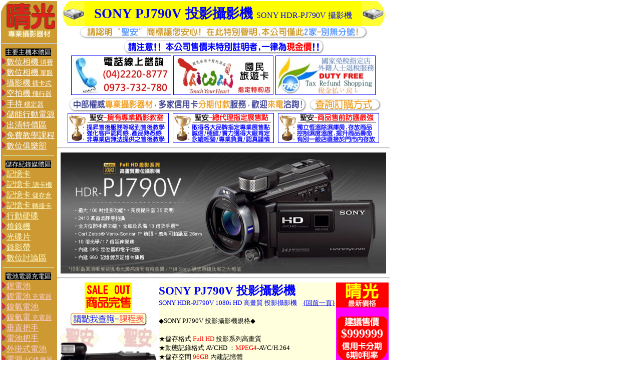

--- FILE ---
content_type: text/html
request_url: https://www.avi.com.tw/handycam/handycam-sony/hd-handycam-sony-pj790v.htm
body_size: 119182
content:
<html>

<head>
<style type="text/css">.small       { color: #000000; font-family: 細明體, 新細明體; font-size: 10pt; 
               font-style: normal; line-height: 13pt; vertical-align: middle }
.toolbar     { color: #ffffff; font-family: 細明體, 新細明體; font-size: 12pt; 
               font-style: normal; line-height: 16pt }
.text        { color: #000000; font-family: 細明體, 新細明體; font-size: 9pt; 
               font-style: normal; line-height: 11pt; vertical-align: middle }
a:active     { color: #027ecc }
a:link       { color: blue }
a:visited    { color: #051daf }
a:hover      { color: red; text-decoration: none }



</style>
<META NAME="description" CONTENT="SONY PJ790V
 硬碟攝影機-SONY HDR-PJ790V
 硬碟攝影機-SONY PJ790V
 硬碟數位攝影機最新報價-SONY PJ790V
 攝影機台中總經銷,位於台中市。" />
<META NAME="keywords" CONTENT="SONY,PJ790V
,硬碟,攝影機,數位,1080I,HD,索尼,國民旅遊卡,國民旅遊卡特約商店,免稅店,公司貨,水貨,平行輸入,驅動程式.電池,批發,量販,維修,比價,比較,詢價,規格,簡介,台中市" /><meta http-equiv="Content-Language" content="zh-tw">
<meta http-equiv="Content-Type" content="text/html; charset=big5">
<title>SONY PJ790V
 硬碟攝影機- SONY HDR-PJ790V
 數位硬碟攝影機 - SONY HDR-PJ790V
 硬碟攝影機,SONY PJ790V
硬碟數位攝影機,SONY PJ790V
硬碟攝錄放影機 &lt;SONY PJ790V
硬碟 攝影機,SONY PJ790V
數位攝影機,SONY PJ790V
攝錄放影機&gt;--[聖安/晴光 單眼數位相機、攝影機、空拍機、手持穩定器、攝影器材、照相器材 量販批發廣場,位於台中市]</title><base target="_self">
</head>

<body topmargin="2" leftmargin="2" bgcolor="#FFFFFF">


<div align="left">
  <table border="0" width="770" height="149" bordercolor="#FF0000" cellspacing="0" cellpadding="0">
    <tr>                                  
      <td width="956" height="191" valign="top" align="left">                                  
        <table border="0" width="776" bordercolor="#0000FF" cellspacing="0" cellpadding="0" height="446">                                  
          <tr>                                  
            <td width="112" height="1" rowspan="2" bgcolor="#CC9933" valign="top" align="center">                                  
              <p align="center"><a href="../../index.htm">
              <img border="0" src="../../avi-logo/logo2.gif" width="112" height="75"></a></p>                                  
            </td>                                  
            <td width="665" height="18" valign="middle" align="center">                                  
              <table border="0" cellpadding="0" cellspacing="0" width="655">                                  
                <tr>                                  
                  <td width="50">
					<img border="0" src="../../images/BAR2-HD.gif" width="50" height="50"></td>                                  
                  <td bgcolor="#FFFF00" width="549" align="center" valign="middle">
					<font color="#0000FF" style="font-size: 20pt">
                  <b>SONY</b></font><b><font color="#0000FF" style="font-size: 20pt"> 
					PJ790V
					投影攝影機</font><font color="#0000FF" style="font-size: 22pt"> </font> </b><font color="#0000FF">SONY HDR-PJ790V
攝影機</font></td>                                  
                  <td align="center" width="50">
                  <a href="../../end-price/Price_HandycamDv.htm">
					<img border="0" src="../../images/BAR1-HD.gif" width="50" height="50"></a></td>                                  
                </tr>                                  
              </table>                                  
            </td>                                  
          </tr>                                  
          <tr>                                  
            <td width="665" height="15" valign="middle" align="center">
			<a href="../../co_introduction/co-introduction.htm" style="color: blue">
			<img border="0" src="../../order_online/order_online_images/only-shenann.gif" width="576" height="26"></a></td>                                                        
          </tr>                                  
          <tr>                                  
            <td valign="top" align="left" bgcolor="#CC9933"width="112">                                  
              <hr>                                  
                <table border="0" width="109" bordercolor="#00FF00" cellspacing="0" cellpadding="0" height="5" id="table1">    
                </center>    
                <tr>    
                  <td width="109" height="22" valign="middle">                                                                                               
                    <p align=center style="margin-top: 0; margin-bottom: 0">
                    <font size="2" color="#FFFFFF">
					<span style="background-color: #000000">主要主機本體區</span></font></p>                                                                                            
                    <p align=left style="margin-top: 0; margin-bottom: 0">
                    <img border=0 src=../../images/Tri_4.gif width="11" height="13"><a href="../../digital_camera/digital-camera.htm"><font color="#FFFFFF">數位相機</font><font color="#FFFFFF" size="2"> 
					消費</font></a></p>
					<p align=left style="margin-top: 0; margin-bottom: 0">
                    <font color="#FFFFFF">
                    <img border=0 src=../../images/Tri_4.gif width="11" height="13"><a href="../../digital_camera/digital-camera-single.htm"><font color="#FFFFFF">數位相機<font size="2"> 
					單眼</font></font></a></font></p>
					<p align=left style="margin-top: 0; margin-bottom: 0">
                    <font color="#FFFFFF">
                    <img border=0 src=../../images/Tri_4.gif width="11" height="13"></font><a href="../handycam.htm"><font color="#FFFFFF">攝影機<font size="2"> 插卡式</font></font></a></p>
					<p align=left style="margin-top: 0; margin-bottom: 0">
                    <font color="#FFFFFF">
                    <img border=0 src=../../images/Tri_4.gif  width="11" height="13"></font><a href="../../drone/drone.htm"><font color="#FFFFFF">空拍機<font size="2"> 飛行器</font></font></a></p>                                                                                            
                    <p align=left style="margin-top: 0; margin-bottom: 0">
                    <font color="#FFFFFF">
                    <img border=0 src=../../images/Tri_4.gif  width="11" height="13"></font><a href="../../stabilizer/stabilizer.htm"><font color="#FFFFFF">手持<font size="2"> 穩定器</font></font></a></p>
					<p align=left style="margin-top: 0; margin-bottom: 0">
                    <font color="#FFFFFF">
                    <img border=0 src=../../images/Tri_4.gif width="11" height="13"></font><a href="../../PowerBank/PowerBank.htm"><font color="#FFFFFF">儲能行動電源</font></a></p>                                                                                            
                    <p align=left style="margin-top: 0; margin-bottom: 0">
                    <font color="#FFFFFF">
                    <img border=0 src=../../images/Tri_4.gif width="11" height="13"></font><a href=../../stock-promotion/stock-promotion.htm><font color=#FFFFFF>出清特價區</font></a></p>
					<p align=left style="margin-top: 0; margin-bottom: 0">
                    <font color="#FFFFFF">
                    <img border=0 src=../../images/Tri_4.gif width="11" height="13"></font><a href=../../school/school.htm><font color=#FFFFFF>免費教學課程</font></a></p>
					<p align=left style="margin-top: 0; margin-bottom: 0">
                    <font color="#FFFFFF">
                    <img border=0 src=../../images/Tri_4.gif width="11" height="13"><a href="http://photo.avi.com.tw"><font color="#FFFFFF">數位俱樂部</font></a></font></p>                                                                                            
                    <hr width=100 size="1" color="#CCFFCC">                                                                                            
                    <p align="center" style="margin-top: 0; margin-bottom: 0">
					<font color="#FFFFFF" size="2">
					<span style="background-color: #000000">儲存紀錄媒體區</span></font></p>
					<p align="left" style="margin-top: 0; margin-bottom: 0">
                    <img border=0 src=../../images/Tri_4.gif width="11" height="13"><a href=../../menory_card/menory-card.htm><font color="#FFFFCC">記憶卡</font></a></p>
					<p align="left" style="margin-top: 0; margin-bottom: 0">                                                                                          
                    <img border=0 src=../../images/Tri_4.gif width="11" height="13"><a href="../../card_reader/card-reader.htm"><font color="#FFFFCC">記憶卡 
					<font size="2">讀卡機</font></font></a></p>
					<p align="left" style="margin-top: 0; margin-bottom: 0">                                                                                          
                    <img border=0 src=../../images/Tri_4.gif width="11" height="13"><a href="../../card_reader/card-reader-case.htm"><font color="#FFFFCC">記憶卡<font size="2"> 
					儲存盒</font></font></a></p>
					<p align="left" style="margin-top: 0; margin-bottom: 0">                                                                                          
                    <img border=0 src=../../images/Tri_4.gif width="11" height="13"><a href="../../disk_adapter/disk-adapter.htm"><font color="#FFFFCC">記憶卡<font size="2">
					</font></font><font size="2" color="#FFFFCC">轉接卡</font></a></p>
					<p align="left" style="margin-top: 0; margin-bottom: 0">                                                                                          
                    <img border=0 src=../../images/Tri_4.gif width="11" height="13"><font color="#FFFFCC"><a href="../../smart_stoge/smart_stoge.htm"><font color="#FFFFCC">行動硬碟</font></a></font></p>
					<p align="left" style="margin-top: 0; margin-bottom: 0">                                                                                          
                    <img border=0 src=../../images/Tri_4.gif width="11" height="13"><font color="#FFFFFF"><a href="../../recorder/recorder.htm"><font color="#FFFFCC">燒錄機</font></a></font></p>
					<p align="left" style="margin-top: 0; margin-bottom: 0">                                                                                          
                    <img border=0 src=../../images/Tri_4.gif width="11" height="13"><font color="#FFFFFF"><a href="../../videotape/dvdtape.htm"><font color="#FFFFCC">光碟片</font></a></font></p>
					<p align="left" style="margin-top: 0; margin-bottom: 0">                                                                                          
                    <img border=0 src=../../images/Tri_4.gif width="11" height="13"><font color="#FFFFFF"><a href="../../videotape/videotape.htm"><font color="#FFFFCC">錄影帶</font></a></font></p>
					<p align="left" style="margin-top: 0; margin-bottom: 0">                                                                                          
                    <img border=0 src=../../images/Tri_4.gif width="11" height="13"><font color="#FFFFCC"><a href="../../phpbb/index.php"><font color="#FFFFCC">數位討論區</font></a></font></p>
                    <hr width=100 size="1" color="#CCFFCC">                                                                                            
                    <p align="center" style="margin-top: 0; margin-bottom: 0">
					<font size="2" color="#FFFFFF">
					<span style="background-color: #000000">電池電源充電區</span></font></p>
					<p align="left" style="margin-top: 0; margin-bottom: 0">                                                                                          
                    <img border=0 src=../../images/Tri_4.gif width="11" height="13"><font color="#FED1DA"><a href="../../Battery_Lithium/Battery_Lithium.htm"><font color="#FED1DA">鋰電池</font></a></font></p>
					<p align="left" style="margin-top: 0; margin-bottom: 0">
					<font color="#FED1DA">                                                                                          
                    <img border=0 src=../../images/Tri_4.gif width="11" height="13"><a href="../../Battery_Lithium_Charger/Battery_Lithium_Charger.htm"><font color="#FED1DA">鋰電池<font size="2"> 
					充電器</font></font></a></font></p>
					<p align="left" style="margin-top: 0; margin-bottom: 0">
					<font color="#FED1DA">                                                                                          
                    <img border=0 src=../../images/Tri_4.gif width="11" height="13"><a href="../../Battery_Ni-MH/Battery_Ni-MH.htm"><font color="#FED1DA">鎳氫電池</font></a></font></p>
					<p align="left" style="margin-top: 0; margin-bottom: 0">
					<font color="#FED1DA">                                                                                          
                    <img border=0 src=../../images/Tri_4.gif width="11" height="13"><a href="../../Battery_Ni-MH_Charger/Battery_Ni-MH_Charger.htm"><font color="#FED1DA">鎳氫電<font size="2"> 
					充電器</font></font></a></font></p>
					<p align="left" style="margin-top: 0; margin-bottom: 0">
					<font color="#FED1DA">                                                                                          
                    <img border=0 src=../../images/Tri_4.gif width="11" height="13"><a href="../../shutter-holder/shutter-holder.htm"><font color="#FED1DA">垂直把手</font></a></font></p>
					<p align="left" style="margin-top: 0; margin-bottom: 0">
					<font color="#FED1DA">                                                                                          
                    <img border=0 src=../../images/Tri_4.gif width="11" height="13"><a href="../../battery_holder/battery-holder.htm"><font color="#FED1DA">電池把手</font></a></font></p>
					<p align="left" style="margin-top: 0; margin-bottom: 0">
					<font color="#FED1DA">                                                                                          
                    <img border=0 src=../../images/Tri_4.gif width="11" height="13"><a href="../../battery_holder/outside_battery.htm"><font color="#FED1DA">外掛式電池</font></a></font></p>
					<p align="left" style="margin-top: 0; margin-bottom: 0">
					<font color="#FED1DA">                                                                                          
                    <img border=0 src=../../images/Tri_4.gif width="11" height="13"><a href="../../adapter/adapter.htm"><font color="#FED1DA">電源<font size="2"> 
					AC供應器</font></font></a></font></p>
					<p align="left" style="margin-top: 0; margin-bottom: 0">
					<font color="#FED1DA">                                                                                          
                    <img border=0 src=../../images/Tri_4.gif width="11" height="13"></font><a href="../../adapter-change/adapter-change.htm"><font color="#FED1DA">電源<font size="2"> 
					各國插頭</font></font></a></p>
					<p align="left" style="margin-top: 0; margin-bottom: 0">
					<font color="#FED1DA">                                                                                          
                    <img border=0 src=../../images/Tri_4.gif width="11" height="13"><a href="../../menory_card/power-else.htm"><font color="#FED1DA">電源相關</font></a></font></p>
                    <hr width=100 size="1" color="#CCFFCC">                                                                                            
                    <p align="center" style="margin-top: 0; margin-bottom: 0">
					<font size="2" color="#FFFFFF">
					<span style="background-color: #000000">鏡頭濾鏡接環區</span></font></p>
					<p align="left" style="margin-top: 0; margin-bottom: 0">
					<font color="#66CCFF">                                                                                          
                    <img border=0 src=../../images/Tri_4.gif width="11" height="13"></font><font color="#FFFFFF"><a href="../../single_lens/single-lens.htm"><font color="#66CCFF">單眼鏡頭</font></a></font></p>
					<p align="left" style="margin-top: 0; margin-bottom: 0">					<font color="#66CCFF">                                                                                          
                    <img border=0 src=../../images/Tri_4.gif width="11" height="13"></font><font color="#FFFFFF"><a href="../../handycam_lens/handycam-lens.htm"><font color="#66CCFF">外接鏡頭</font></a></font></p>
					<p align="left" style="margin-top: 0; margin-bottom: 0">
					<font color="#66CCFF">                                                                                          
                    <img border=0 src=../../images/Tri_4.gif width="11" height="13"></font><font color="#FFFFFF"><a href="../../filter/filter.htm"><font color="#66CCFF">濾鏡</font></a></font></p>
					<p align="left" style="margin-top: 0; margin-bottom: 0">
					<font color="#66CCFF">                                                                                          
                    <img border=0 src=../../images/Tri_4.gif width="11" height="13"></font><font color="#FFFFFF"><a href="../../filter/filter-bag.htm"><font color="#66CCFF">濾鏡</font><font color="#66CCFF" size="2"> 
					盒/包</font></a></font></p>
					<p align="left" style="margin-top: 0; margin-bottom: 0">
					<font color="#66CCFF">                                                                                          
                    <img border=0 src=../../images/Tri_4.gif width="11" height="13"></font><font color="#FFFFFF"><a href="../../filter/step-ring.htm"><font color="#66CCFF">濾鏡</font><font color="#66CCFF" size="2"> 
					轉接環</font></a></font></p><p align="left" style="margin-top: 0; margin-bottom: 0">
					<font color="#66CCFF">                                                                                          
                    <img border=0 src=../../images/Tri_4.gif width="11" height="13"></font><font color="#FFFFFF"><a href="../../hood/single-lens-hood.htm"><font color="#66CCFF">鏡頭</font><font color="#66CCFF" size="2"> 
					遮光罩</font></a></font></p>
					<p align="left" style="margin-top: 0; margin-bottom: 0">
					<font color="#66CCFF">                                                                                          
                    <img border=0 src=../../images/Tri_4.gif width="11" height="13"></font><font color="#FFFFFF"><a href="../../single_lens/single-lens-cap.htm"><font color="#66CCFF">鏡頭</font><font color="#66CCFF" size="2"> 
					鏡頭蓋</font></a></font></p>
					<p align="left" style="margin-top: 0; margin-bottom: 0">
					<font color="#66CCFF">                                                                                          
                    <img border="0" src="../../images/Tri_4.gif" width="11" height="13"></font><a href="../../handycam_lens/handycam-lens-step.htm" style="color: blue"><font color="#66CCFF">鏡頭</font><font color="#66CCFF" size="2"> 
							套筒</font></a></p>
							<p align="left" style="margin-top: 0; margin-bottom: 0">
							<font color="#66CCFF">
							<img border="0" src="../../images/Tri_4.gif" width="11" height="13"></font><a href="../../Lens_Coat/lens-coat.htm" style="color: blue"><font color="#66CCFF">鏡頭 
							<font size="2">砲衣</font></font></a></p>
							<p align="left" style="margin-top: 0; margin-bottom: 0">
							<font color="#66CCFF">
							<img border="0" src="../../images/Tri_4.gif" width="11" height="13"><a href="../../Lens-Anti-Fog/Lens-Anti-Fog.htm" style="color: blue"><font color="#66CCFF">鏡頭 
							 
							</font><font size="2" color="#66CCFF">除霧帶</font></a></font></p>
							<p align="left" style="margin-top: 0; margin-bottom: 0">
							<font color="#66CCFF">
							<img border="0" src="../../images/Tri_4.gif" width="11" height="13"></font><a href="../../Eyepiece_Cup/Eyepiece_Cup.htm" style="color: blue"><font color="#66CCFF">機身</font><font color="#66CCFF" size="2"> 
							眼罩</font></a></p>
							<p align="left" style="margin-top: 0; margin-bottom: 0">
							<font color="#66CCFF">
							<img border="0" src="../../images/Tri_4.gif" width="11" height="13"></font><a href="../../handycam_lens/handycam-lens-change.htm" style="color: blue"><font color="#66CCFF">機身<font size="2"> 轉接環</font></font></a></p><hr width=100 size="1" color="#CCFFCC">                                                                                            
                    <p align="center" style="margin-top: 0; margin-bottom: 0">
					<font size="2" color="#FFFFFF">
					<span style="background-color: #000000">原廠選購配件區</span></font></p>
					<p align="left" style="margin-top: 0; margin-bottom: 0">
                    <font color="#FFFF00">
                    <img border=0 src=../../images/Tri_4.gif width="11" height="13"></font><font color="#FFFFFF"><a href="../../other_canon/other_canon.htm"><font color="#FFFF00">Canon</font></a></font></p>
					<p align="left" style="margin-top: 0; margin-bottom: 0">
                    <font color="#FFFF00">
                    <img border=0 src=../../images/Tri_4.gif width="11" height="13"></font><font color="#FFFFFF"><a href="../../other_casio/other_casio.htm"><font color="#FFFF00">CASIO</font></a></font></p>
					<p align="left" style="margin-top: 0; margin-bottom: 0">
                    <font color="#FFFF00">
                    <img border=0 src=../../images/Tri_4.gif width="11" height="13"></font><font color="#FFFFFF"><a href="../../other_fuji/other_fujifilm.htm"><font color="#FFFF00">FujiFilm</font></a></font></p>
					<p align="left" style="margin-top: 0; margin-bottom: 0">
                    <font color="#FFFF00">
                    <img border=0 src=../../images/Tri_4.gif width="11" height="13"></font><font color="#FFFFFF"><a href="../../other_jvc/other_jvc.htm"><font color="#FFFF00">JVC</font></a></font></p>
					<p align="left" style="margin-top: 0; margin-bottom: 0">
                    <font color="#FFFF00">
                    <img border=0 src=../../images/Tri_4.gif width="11" height="13"></font><font color="#FFFFFF"><a href="../../other_kodak/other_kodak.htm"><font color="#FFFF00">Kodak</font></a></font></p>
					<p align="left" style="margin-top: 0; margin-bottom: 0">
                    <font color="#FFFF00">
                    <img border=0 src=../../images/Tri_4.gif width="11" height="13"></font><font color="#FFFFFF"><a href="../../other_nikon/other_nikon.htm"><font color="#FFFF00">Nikon</font></a></font></p>
					<p align="left" style="margin-top: 0; margin-bottom: 0">
                    <font color="#FFFF00">
                    <img border=0 src=../../images/Tri_4.gif width="11" height="13"></font><font color="#FFFFFF"><a href="../../other_olympus/other_olympus.htm"><font color="#FFFF00">Olympus</font></a></font></p>
					<p align="left" style="margin-top: 0; margin-bottom: 0">
                    <font color="#FFFF00">
                    <img border=0 src=../../images/Tri_4.gif width="11" height="13"></font><font color="#FFFFFF"><a href="../../other_panasonic/other_panasonic.htm"><font color="#FFFF00">Panasonic</font></a></font></p>
					<p align="left" style="margin-top: 0; margin-bottom: 0">
                    <font color="#FFFF00">
                    <img border=0 src=../../images/Tri_4.gif width="11" height="13"></font><font color="#FFFFFF"><a href="../../other_pentax/other_pentax.htm"><font color="#FFFF00">Pentax</font></a></font></p>
					<p align="left" style="margin-top: 0; margin-bottom: 0">
                    <font color="#FFFF00">
                    <img border=0 src=../../images/Tri_4.gif width="11" height="13"></font><font color="#FFFFFF"><a href="../../other_premier/other_premier.htm"><font color="#FFFF00">Premier</font></a></font></p>
					<p align="left" style="margin-top: 0; margin-bottom: 0">
                    <font color="#FFFF00">
                    <img border=0 src=../../images/Tri_4.gif width="11" height="13"></font><font color="#FFFFFF"><a href="../../other_ricoh/other_ricoh.htm"><font color="#FFFF00">RICOH</font></a></font></p>
					<p align="left" style="margin-top: 0; margin-bottom: 0">
                    <font color="#FFFF00">
                    <img border=0 src=../../images/Tri_4.gif width="11" height="13"></font><font color="#FFFFFF"><a href="../../other_samsung/other_samsung.htm"><font color="#FFFF00">SamSung</font></a></font></p>
					<p align="left" style="margin-top: 0; margin-bottom: 0">
                    <font color="#FFFF00">
                    <img border=0 src=../../images/Tri_4.gif width="11" height="13"></font><font color="#FFFFFF"><a href="../../other_sanyo/other_sanyo.htm"><font color="#FFFF00">SANYO</font></a></font></p>
					<p align="left" style="margin-top: 0; margin-bottom: 0">
                    <font color="#FFFF00">
                    <img border=0 src=../../images/Tri_4.gif width="11" height="13"></font><font color="#FFFFFF"><a href="../../other_sony/other_sony.htm"><font color="#FFFF00">SONY</font></a></font></p>
                    <hr width=100 size="1" color="#CCFFCC">                                                                                            
                    <p align="center" style="margin-top: 0; margin-bottom: 0">
					<font size="2" color="#FFFFFF">
					<span style="background-color: #000000">防護清潔保養區</span></font></p>
					<p align="left" style="margin-top: 0; margin-bottom: 0">
					<font color="#D0FFE6">                                                                                          
                    <img border=0 src=../../images/Tri_4.gif width="11" height="13"><a href="../../filter/filter-LT.htm"><font color="#CCFFCC">水晶保護鏡</font></a></font></p>
					<p align="left" style="margin-top: 0; margin-bottom: 0">
					<font color="#CCFFCC">                                                                                          
                    <img border=0 src=../../images/Tri_4.gif width="11" height="13"></font><font color="#D0FFE6"><a href="../../Clean_Book_Free/cp.htm"><font color="#CCFFCC">保護貼<font size="2"> 
					軟式</font></font></a></font></p>
					<p align="left" style="margin-top: 0; margin-bottom: 0">
					<font color="#CCFFCC">                                                                                          
                    <img border=0 src=../../images/Tri_4.gif width="11" height="13"></font><font color="#D0FFE6"><a href="../../filter/filter-DK.htm"><font color="#CCFFCC">保護貼<font size="2"> 
					硬式</font></font></a></font></p>
					<p align="left" style="margin-top: 0; margin-bottom: 0">
					<font color="#CCFFCC">                                                                                          
                    <img border=0 src=../../images/Tri_4.gif width="11" height="13"></font><font color="#D0FFE6"><a href="../../Clean_Book_Free/body_armor.htm"><font color="#CCFFCC">保護貼<font size="2"> 
					包膜</font></font></a></font></p>
					<p align="left" style="margin-top: 0; margin-bottom: 0">
					<font color="#CCFFCC">                                                                                          
                    <img border=0 src=../../images/Tri_4.gif width="11" height="13"></font><font color="#D0FFE6"><a href="../../dry_box/damp_proof.htm"><font color="#CCFFCC">防潮箱<font size="2"> 
					電子式</font></font></a></font></p>
					<p align="left" style="margin-top: 0; margin-bottom: 0">
					<font color="#CCFFCC">                                                                                          
                    <img border=0 src=../../images/Tri_4.gif width="11" height="13"></font><font color="#D0FFE6"><a href="../../dry_box/damp_proof_box.htm"><font color="#CCFFCC">防潮箱<font size="2"> 
					簡易式</font></font></a></font></p>
					<p align="left" style="margin-top: 0; margin-bottom: 0">
					<font color="#CCFFCC">                                                                                          
                    <img border=0 src=../../images/Tri_4.gif width="11" height="13"></font><font color="#D0FFE6"><a href="../../dry_box/damp_proof_box_dry.htm"><font color="#CCFFCC">防潮箱<font size="2"> 
					乾燥劑</font></font></a></font></p>
					<p align="left" style="margin-top: 0; margin-bottom: 0">
					<font color="#CCFFCC">                                                                                          
                    <img border=0 src=../../images/Tri_4.gif width="11" height="13"></font><font color="#D0FFE6"><a href="../../Clean_Book_Free/cleaner-CCD.htm"><font color="#CCFFCC">清潔<font size="2"> 
					CCD專用</font></font></a></font></p>
					<p align="left" style="margin-top: 0; margin-bottom: 0">
					<font color="#CCFFCC">                                                                                          
                    <img border=0 src=../../images/Tri_4.gif width="11" height="13"></font><font color="#FF0000"><a href="../../Cleaner-Lens/cleaner-Lens.htm"><font color="#CCFFCC">清潔<font size="2"> 清潔筆</font></font></a></font></p>
					<p align="left" style="margin-top: 0; margin-bottom: 0">
					<font color="#CCFFCC">                    <img border=0 src=../../images/Tri_4.gif width="11" height="13"></font><font color="#D0FFE6"><a href="../../electronic_blower/electronic-blower.htm"><font color="#CCFFCC">清潔<font size="2"> 
					電動氣吹</font></font></a></font></p>
					<p align="left" style="margin-top: 0; margin-bottom: 0">
					<font color="#CCFFCC">                                                                                          
                    <img border=0 src=../../images/Tri_4.gif width="11" height="13"></font><font color="#D0FFE6"><a href="../../air_ball/air-ball.htm"><font color="#CCFFCC">清潔<font size="2"> 
					空氣球</font></font></a></font></p>
					<p align="left" style="margin-top: 0; margin-bottom: 0">
					<font color="#CCFFCC"><img border=0 src=../../images/Tri_4.gif width="11" height="13"></font><font color="#D0FFE6"><a href="../../Clean_Book_Free/air-clean.htm"><font color="#CCFFCC">清潔<font size="2"> 
					空氣罐</font></font></a></font></p>
					<p align="left" style="margin-top: 0; margin-bottom: 0">
					<font color="#CCFFCC">                                                                                          
                    <img border=0 src=../../images/Tri_4.gif width="11" height="13"></font><font color="#D0FFE6"><a href="../../Clean_Book_Free/cleaner-Paper.htm"><font color="#CCFFCC">清潔</font><font color="#CCFFCC" size="2"> 
					拭鏡紙</font></a></font></p>
					<p align="left" style="margin-top: 0; margin-bottom: 0">
					<font color="#CCFFCC">                                                                                          
                    <img border=0 src=../../images/Tri_4.gif width="11" height="13"></font><font color="#D0FFE6"><a href="../../Clean_Book_Free/cleaner-cloth.htm"><font color="#CCFFCC">清潔</font><font color="#CCFFCC" size="2"> 
					清潔布</font></a></font></p>
					<p align="left" style="margin-top: 0; margin-bottom: 0">
					<font color="#CCFFCC">                                                                                          
                    <img border=0 src=../../images/Tri_4.gif width="11" height="13"></font><font color="#D0FFE6"><a href="../../Clean_Book_Free/cleaner-water.htm"><font color="#CCFFCC">清潔</font><font color="#CCFFCC" size="2"> 
					液</font></a></font></p>
					<p align="left" style="margin-top: 0; margin-bottom: 0">                                                                                          
                    <img border=0 src=../../images/Tri_4.gif width="11" height="13"><a href="../../menory_card/menory-card-clean.htm"><font color="#CCFFCC">清潔 
					<font size="2">記憶卡</font></font></a></p>
					<p align="left" style="margin-top: 0; margin-bottom: 0">
					<font color="#CCFFCC">                                                                                          
                    <img border=0 src=../../images/Tri_4.gif width="11" height="13"></font><font color="#FFFFFF"><a href="../../videotape/dvdtape-clean.htm"><font color="#CCFFCC">清潔<font size="2"> 
					光碟片</font></font></a></font></p>
					<p align="left" style="margin-top: 0; margin-bottom: 0">
					<font color="#CCFFCC">                                                                                          
                    <img border=0 src=../../images/Tri_4.gif width="11" height="13"></font><font color="#FFFFFF"><a href="../../handycam_cleaner/handycam-cleaner.htm"><font color="#CCFFCC">清潔<font size="2"> 
					錄影帶</font></font></a></font></p>
					<p align="left" style="margin-top: 0; margin-bottom: 0">
					<font color="#CCFFCC">                                                                                          
                    <img border=0 src=../../images/Tri_4.gif width="11" height="13"></font><a href="../../rewinder/rewinder.htm"><font color="#CCFFCC">保養<font size="2" color="#CCFFCC"> 
					迴帶機</font></font></a></p>
					<p align="left" style="margin-top: 0; margin-bottom: 0">
					<font color="#CCFFCC">                                                                                          
                    <img border=0 src=../../images/Tri_4.gif width="11" height="13"></font><font color="#D0FFE6"><a href="../../Clean_Book_Free/cleaner-StandFree.htm"><font color="#CCFFCC">標準贈品區</font></a></font></p>
					<p align="left" style="margin-top: 0; margin-bottom: 0">
					<font color="#CCFFCC">
                    <img border=0 src=../../images/Tri_4.gif width="11" height="13"></font><font color="#FFFFFF"><a href="../../Clean-else/clean-else.htm"><font color="#CCFFCC">保養相關</font></a></font></p>
                    <hr width=100 size="1" color="#CCFFCC">                                                                                            
                    <p align="center" style="margin-top: 0; margin-bottom: 0">
					<font size="2" color="#FFFFFF">
					<span style="background-color: #000000">腳架快線影音區</span></font></p>
					<p align="left" style="margin-top: 0; margin-bottom: 0">
					<font color="#6666FF">                                                                                          
                    <img border=0 src=../../images/Tri_4.gif width="11" height="13"></font><font color="#CCCCFF"><a href="../../photo_pack/photo_pack.htm"><font color="#6666FF">攝影背包</font></a></font></p>
					<p align="left" style="margin-top: 0; margin-bottom: 0">
					<font color="#6666FF">                                                                                          
                    <img border=0 src=../../images/Tri_4.gif width="11" height="13"></font><font color="#CCCCFF"><a href="../../tripod/tripod.htm"><font color="#6666FF">三腳架/雲台</font></a></font></p>					<p align="left" style="margin-top: 0; margin-bottom: 0">
					<font color="#6666FF">
					<img border=0 src=../../images/Tri_4.gif width="11" height="13"></font><font color="#CCCCFF"><a href="../../cage/cage.htm"><font color="#6666FF">兔籠支架</font></a></font></p>
					<p align="left" style="margin-top: 0; margin-bottom: 0">
					<font color="#6666FF">
					<img border=0 src=../../images/Tri_4.gif width="11" height="13"></font><font color="#CCCCFF"><a href="../../remote/remote.htm"><font color="#6666FF">遙控器</font></a></font></p><p align="left" style="margin-top: 0; margin-bottom: 0">
					<font color="#6666FF">                                                                                          
                    <img border=0 src=../../images/Tri_4.gif width="11" height="13"></font><font color="#CCCCFF"><a href="../../cable/cable.htm"><font color="#6666FF">快門線</font></a></font></p>
					<p align="left" style="margin-top: 0; margin-bottom: 0">
					<font color="#6666FF">                                                                                          
                    <img border=0 src=../../images/Tri_4.gif width="11" height="13"></font><font color="#CCCCFF"><a href="../../microphone/microphone.htm"><font color="#6666FF">麥克風</font></a></font></p>
					<p align="left" style="margin-top: 0; margin-bottom: 0">
					<font color="#6666FF">                                                                                          
                    <img border=0 src=../../images/Tri_4.gif width="11" height="13"></font><font color="#CCCCFF"><a href="../../photo_pack/coffer.htm"><font color="#6666FF">防水潛水袋</font></a></font><font color="#6666FF"><br>
                    <img border=0 src=../../images/Tri_4.gif width="11" height="13"></font><font color="#CCCCFF"><a href="../../gantlet/gantlet.htm"><font color="#6666FF">手腕帶腰帶</font></a><font color="#6666FF"><br>
                    <img border=0 src=../../images/Tri_4.gif width="11" height="13"></font><a href="../../photo_pack/strap.htm"><font color="#6666FF">減重肩帶</font></a></font></p>
					<p align="left" style="margin-top: 0; margin-bottom: 0">
					<font color="#6666FF">
                    <img border=0 src=../../images/Tri_4.gif width="11" height="13"></font><font color="#FFFFFF"><a href="../../Fog_Machine/Fog_Machine.htm"><font color="#6666FF">煙霧特效機</font></a></font></p>
                    <hr width=100 size="1" color="#CCFFCC">                                                                                            
                    <p align="center" style="margin-top: 0; margin-bottom: 0">
					<font size="2" color="#FFFFFF">
					<span style="background-color: #000000">光源測量校正區</span></font></p>
					<p align="left" style="margin-top: 0; margin-bottom: 0">
					<font color="#66FF66">                                                                                          
                    <img border=0 src=../../images/Tri_4.gif width="11" height="13"></font><font color="#FFFFFF"><a href="../../flash/flash.htm"><font color="#66FF66">閃光燈</font></a></font></p>
					<p align="left" style="margin-top: 0; margin-bottom: 0">
					<font color="#66FF66">                                                                                          
                    <img border=0 src=../../images/Tri_4.gif width="11" height="13"></font><font color="#FFFFFF"><a href="../../sunlight/sunlight.htm"><font color="#66FF66">太陽燈</font></a></font></p>
					<p align="left" style="margin-top: 0; margin-bottom: 0">
					<font color="#FFFFFF">                                                                                          
                    <font color="#66FF66">                                                                                          
                    <img border=0 src=../../images/Tri_4.gif width="11" height="13"></font><a href="../../cool-light/cool-light.htm"><font color="#66FF66">冷光燈</font></a></font></p>
					<p align="left" style="margin-top: 0; margin-bottom: 0">
					<font color="#FFFFFF">                                                                                          
                    <font color="#66FF66">                                                                                          
                    <img border=0 src=../../images/Tri_4.gif width="11" height="13"></font><a href="../../flash/flash-hood.htm"><font color="#66FF66">柔光罩</font></a></font></p>
					<p align="left" style="margin-top: 0; margin-bottom: 0">
                    <font color="#66FF66">                                                                                          
                    <img border=0 src=../../images/Tri_4.gif width="11" height="13"><a href="../../flash/flash-bulb.htm"><font color="#66FF66">燈泡</font></a></font></p>
					<p align="left" style="margin-top: 0; margin-bottom: 0">
					<font color="#FFFFFF">                                                                                          
                    <font color="#66FF66">                                                                                          
                    <img border=0 src=../../images/Tri_4.gif width="11" height="13"></font><a href="../../light-stand/light-stand.htm"><font color="#66FF66">燈類輔架</font></a></font></p>
					<p align="left" style="margin-top: 0; margin-bottom: 0">
					<font color="#FFFFFF">                                                                                          
                    <font color="#66FF66">                                                                                          
                    <img border=0 src=../../images/Tri_4.gif width="11" height="13"></font><a href="../../studio/studio.htm"><font color="#66FF66">攝影棚</font></a></font></p>
					<p align="left" style="margin-top: 0; margin-bottom: 0">
					<font color="#FFFFFF">                                                                                          
                    <font color="#66FF66">                                                                                          
                    <img border=0 src=../../images/Tri_4.gif width="11" height="13"></font><a href="../../glisten/glisten.htm"><font color="#66FF66">反光板</font></a></font></p>
					<p align="left" style="margin-top: 0; margin-bottom: 0">
					<font color="#FFFFFF">                                                                                          
                    <font color="#66FF66">                                                                                          
                    <img border=0 src=../../images/Tri_4.gif width="11" height="13"></font><a href="../../exposure_meter/exposure_metet.htm"><font color="#66FF66">測光表</font></a></font></p>
					<p align="left" style="margin-top: 0; margin-bottom: 0">
					<font color="#FFFFFF">                                                                                          
                    <font color="#66FF66">                                                                                          
                    <img border=0 src=../../images/Tri_4.gif width="11" height="13"></font><a href="../../filter/filter-blance.htm"><font color="#66FF66">白平衡濾鏡</font></a></font></p>
					<p align="left" style="margin-top: 0; margin-bottom: 0">
					<font color="#FFFFFF">                                                                                          
                    <font color="#66FF66">                                                                                          
                    <img border=0 src=../../images/Tri_4.gif width="11" height="13"></font><a href="../../filter/filter-analyzers.htm"><font color="#66FF66">灰卡校色板</font></a></font></p>
					<p align="left" style="margin-top: 0; margin-bottom: 0">
							<font color="#66FF66">
							<img border="0" src="../../images/Tri_4.gif" width="11" height="13"></font><a href="../../Prompter/Prompter.htm"><font color="#66FF66">提詞讀稿機</font></a></p>
					<p align="left" style="margin-top: 0; margin-bottom: 0">
					<font color="#66FF66">                                                                                          
                    <img border=0 src=../../images/Tri_4.gif width="11" height="13"><a href="../../Light-Else/light-else.htm"><font color="#66FF66">光源相關</font></a></font></p>
                    <hr width=100 size="1" color="#CCFFCC">                                                                                            
                    <p align="center" style="margin-top: 0; margin-bottom: 0">
					<font size="2" color="#FFFFFF">
					<span style="background-color: #000000">書籍軟體線材區</span></font></p>
					<p align="left" style="margin-top: 0; margin-bottom: 0">
					<font color="#CCCCFF">                                                                                          
                    <img border=0 src=../../images/Tri_4.gif width="11" height="13"></font><font color="#FFFFFF"><a href="../../Clean_Book_Free/cleaner-book.htm"><font color="#CCCCFF">書籍雜誌</font></a></font></p>
					<p align="left" style="margin-top: 0; margin-bottom: 0">
					<font color="#CCCCFF">                                                                                          
                    <img border=0 src=../../images/Tri_4.gif width="11" height="13"></font><font color="#FFFFFF"><a href="../../soft/soft.htm"><font color="#CCCCFF">影像軟體光碟</font></a></font></p>
					<p align="left" style="margin-top: 0; margin-bottom: 0">
					<font color="#CCCCFF">                                                                                          
                    <img border=0 src=../../images/Tri_4.gif width="11" height="13"></font><font color="#FFFFFF"><a href="../../video_capture/video-capture.htm"><font color="#CCCCFF">影像擷取卡</font></a></font></p>
					<p align="left" style="margin-top: 0; margin-bottom: 0">
					<font color="#CCCCFF">                                                                                          
                    <img border=0 src=../../images/Tri_4.gif width="11" height="13"></font><font color="#FFFFFF"><a href="../../cable-1394/cable-1394.htm"><font color="#CCCCFF">傳輸線</font><font size="2" color="#CCCCFF"> 1394</font></a></font></p>
					<p align="left" style="margin-top: 0; margin-bottom: 0">
					<font color="#CCCCFF">                                                                                          
                    <img border=0 src=../../images/Tri_4.gif width="11" height="13"></font><font color="#FFFFFF"><a href="../../cable_usb/cable-usb.htm"><font color="#CCCCFF">傳輸線</font><font size="2" color="#CCCCFF"> USB</font></a></font></p>
					<p align="left" style="margin-top: 0; margin-bottom: 0">
					<font color="#CCCCFF">                                                                                          
                    <img border=0 src=../../images/Tri_4.gif width="11" height="13"></font><font color="#FFFFFF"><a href="../../cable_av/cable-av.htm"><font color="#CCCCFF">傳輸線</font><font size="2" color="#CCCCFF"> AV</font></a></font></p>
					<p align="left" style="margin-top: 0; margin-bottom: 0">
					<font color="#CCCCFF">                                                                                          
                    <img border=0 src=../../images/Tri_4.gif width="11" height="13"></font><font color="#FFFFFF"><a href="../../digital_printer/digital-printer.htm"><font color="#CCCCFF">印相印表機</font></a></font></p>
                    <p align=left style="margin-top: 0; margin-bottom: 0">
                    <font color="#CCCCFF">
                    <img border=0 src=../../images/Tri_4.gif width="11" height="13"></font><font color="#FFFFFF"><a href="../../dvd_make/dvd-make.htm"><font color="#CCCCFF">代客光碟製作</font></a></font></p>
					<p align=left style="margin-top: 0; margin-bottom: 0">
                    <font color="#CCCCFF">
                    <img border=0 src=../../images/Tri_4.gif width="11" height="13"><a href="../../Fog_Machine/soft-else.htm"><font color="#CCCCFF">軟體相關</font></a></font></p>                                                                                           
                    <hr width=100 size="1" color="#CCFFCC">                                                                                            
                    <p align=center style="margin-top: 0; margin-bottom: 0">
                    <font size="2" color="#FFFFFF">
					<span style="background-color: #000000">外籍人士退稅區</span></font></p>                                                                                        
					<p align=left style="margin-top: 0; margin-bottom: 0">
                    <font color="#FFFFFF">                                                                                        
                    <img border=0 src=../../images/Tri_4.gif width="11" height="13"><a href="../../Tax_Refund/Tax_Refund.htm"><font color="#FFFFFF">退稅服務</font></a></font></p>
					<p align=left style="margin-top: 0; margin-bottom: 0">
                    <font color="#FFFFFF">                                                                                        
                    <img border=0 src=../../images/Tri_4.gif width="11" height="13"><a href="../../Tax_Refund/Tax_Refund.htm"><font color="#FFFFFF">Tax 
					Refund</font></a></font></p>
					<p align=left style="margin-top: 0; margin-bottom: 0">
                    <font color="#FFFFFF">                                                                                        
                    <img border=0 src=../../images/Tri_4.gif width="11" height="13"></font><span class="st"><a href="../../Tax_Refund/Tax_Refund.htm"><font color="#FFFFFF">稅金&#25173;&#12356;&#25147;&#12375;</font></a></span></p><hr width=100 size="1" color="#CCFFCC">                                                                                            
                    <p align=center style="margin-top: 0; margin-bottom: 0">
                    <font size="2" color="#FFFFFF">
					<span style="background-color: #000000">保固送修購買區</span></font></p>                                                                                        
                    <p align=left style="margin-top: 0; margin-bottom: 0">
                    <font color="#FFFFFF">
                    <img border=0 src=../../images/Tri_4.gif width="11" height="13"></font><a href=../../order_must/order_must.htm><font color=#FFFFFF>退換貨須知</font></a></p>
					<p align=left style="margin-top: 0; margin-bottom: 0">
                    <font color="#FFFFFF">
                    <img border=0 src=../../images/Tri_4.gif width="11" height="13"></font><a href=../../about_net/about-net.htm><font color=#FFFFFF>保固與送修</font></a></p>
					<p align=left style="margin-top: 0; margin-bottom: 0">
                    <font color="#FFFFFF">                                                                                        
                    <img border=0 src=../../images/Tri_4.gif width="11" height="13"></font><a href=../../co_introduction/co-introduction.htm><font color=#FFFFFF>公司簡介</font></a></p>
					<p align=left style="margin-top: 0; margin-bottom: 0">
                    <font color="#FFFFFF">                                                                                        
                    <img border=0 src=../../images/Tri_4.gif width="11" height="13"></font><a href=../../order_online/order-online.htm><font color=#FFFFFF>線上訂購</font></a></p>
                    </td>    
                </tr>    
                <center>    
                </table>    
                </td>                                  
            <td valign="top" align="center">                                  
                <div align="center">
	<table border="0" cellpadding="0" cellspacing="0" width="95%" id="table138">
		<tr>
			<td valign="top" colspan="2">
			<p align="center">
			<a href="../../order_online/order-online.htm" style="color: blue">
			<img border="0" src="../../order_online/order_online_images/cash.gif" width="404" height="33"></a></td>
		</tr>
		<tr>
			<td colspan="2">
			<p align="center">
			<a href="tel:+886-422208777" style="color: blue">
			<img border="1" src="../../order_online/order_online_images/國泰世華刷卡分期超低利率.jpg" width="198" height="77"></a>
			<a href="../../order_online/order-online.htm#國民旅遊卡特約商店" style="color: blue">
			<img border="1" src="../../order_online/order_online_images/國民旅遊卡特約商店.jpg" width="198" height="77"></a>
			<a href="../../Tax_Refund/Tax_Refund.htm" style="color: blue">
			<img border="1" src="../../order_online/order_online_images/國家指定免稅店_Duty_Free_免稅店_免稅_台中.jpg" width="198" height="77"></a></td>
		</tr>
		<tr>
			<td width="77%">
			<p align="center">
			<a href="../../order_online/order-online.htm" style="color: blue">
			<img border="0" src="../../order_online/order_online_images/安信信用卡.gif" width="475" height="32"></a></td>
			<td width="23%">
			<a href="../../order_online/order-online.htm" style="color: blue">
			<img border="0" src="../../order_online/order_online_images/order-way.gif" width="143" height="26"></a></td>
		</tr>
	</table>
	</div>
					<p style="margin-top: 0; margin-bottom: 0" align="center">
<a href="../../co_introduction/co-introduction.htm#全新數位教室完工第一次啟用" style="color: blue">
					<img border="1" src="../../images/avi-teach-logo.gif" width="200" height="58"></a><span style="font-size: 2pt">&nbsp;&nbsp;&nbsp;&nbsp;&nbsp;&nbsp;&nbsp;
<a href="../../co_introduction/co-introduction.htm#展售中心" style="color: blue">
					<img border="1" src="../../images/avi-mega-logo.gif" width="200" height="58"></a>&nbsp;&nbsp;&nbsp;&nbsp;&nbsp;&nbsp;&nbsp; </span>
<a style="color: blue" href="../../co_introduction/co-introduction.htm#商品售前防護">
					<img border="1" src="../../images/avi-door-logo.gif" width="200" height="58"></a></p>
				<hr>
				<p style="margin-top: 0; margin-bottom: 0" align="center">
					<img src="hd-hadycam-sony-images/sony-pj790/sony-hdr-pj790v-title.jpg" width="650" height="242"><hr>
				<table border="0" cellpadding="0" cellspacing="0" width="659" id="table4">
					<tr>
						<td width="200" rowspan="2" valign="top">
						<p align="center" style="margin-top: 0; margin-bottom: 0">
                   
			<span style="font-weight: 400">
                   
						<img border="0" src="../../images/SaleOut.gif" width="95" height="60"></span><a href="../../school/school.htm"><img border="0" src="../../images/課程表.gif" width="154" height="26"></a><br>
						<img border="0" src="hd-hadycam-sony-images/sony-pj790/S-SONY-HDR-PJ790V-RIGHT.jpg" width="200" height="200"><br>
						<span style="font-family:新細明體;                                    
mso-ascii-font-family:&quot;Times New Roman&quot;;mso-hansi-font-family:&quot;Times New Roman&quot;;                                    
mso-bidi-font-family:&quot;Times New Roman&quot;;mso-font-kerning:1.0pt;mso-ansi-language:                                    
EN-US;mso-fareast-language:ZH-TW;mso-bidi-language:AR-SA; mso-bidi-font-size:10.0pt; letter-spacing:0">
						<font size="2" color="#CC9900">                                   
                    	SONY PJ790V
 					投影攝影機</font></span><br>
					<img border="0" src="hd-hadycam-sony-images/sony-pj790/S-SONY-HDR-PJ790V-LCD.jpg" width="200" height="200"><br>
						<span style="font-family:新細明體;                                    
mso-ascii-font-family:&quot;Times New Roman&quot;;mso-hansi-font-family:&quot;Times New Roman&quot;;                                    
mso-bidi-font-family:&quot;Times New Roman&quot;;mso-font-kerning:1.0pt;mso-ansi-language:                                    
EN-US;mso-fareast-language:ZH-TW;mso-bidi-language:AR-SA; mso-bidi-font-size:10.0pt; letter-spacing:0">
						<font size="2" color="#CC9900">                                   
                    	SONY PJ790V
 					投影攝影機</font></span><br>
					<img border="0" src="hd-hadycam-sony-images/sony-pj790/S-SONY-HDR-PJ790V.jpg" width="200" height="200"><br>
						<span style="font-family:新細明體;                                    
mso-ascii-font-family:&quot;Times New Roman&quot;;mso-hansi-font-family:&quot;Times New Roman&quot;;                                    
mso-bidi-font-family:&quot;Times New Roman&quot;;mso-font-kerning:1.0pt;mso-ansi-language:                                    
EN-US;mso-fareast-language:ZH-TW;mso-bidi-language:AR-SA; mso-bidi-font-size:10.0pt; letter-spacing:0">
						<font size="2" color="#CC9900">                                   
                    	SONY PJ790V
 					投影攝影機</font></span><br>
　<p align="center" style="margin-top: 0; margin-bottom: 0">
						<a href="show/hd-handycam-sony-pj790v-1.htm">
						<img border="0" src="../../images/更多圖片.gif" width="154" height="26"></a><p align="center" style="margin-top: 0; margin-bottom: 0">
						　<p align="center" style="margin-top: 0; margin-bottom: 0">
						<font color="#FF0000">
						<span style="font-weight: 700; background-color: #000000">
						推薦加購</span></font><p align="center" style="margin-top: 0; margin-bottom: 0">
                              <FONT 
                              size=2><SPAN lang=EN-US 
                              style="LETTER-SPACING: 0px; mso-bidi-font-size: 10.0pt"><FONT 
                              color=#ff9900><SPAN 
                              style="FONT-FAMILY: 新細明體; mso-ascii-font-family: 'Times New Roman'; mso-hansi-font-family: 'Times New Roman'; mso-bidi-font-family: 'Times New Roman'; mso-font-kerning: 1.0pt; mso-ansi-language: EN-US; mso-fareast-language: ZH-TW; mso-bidi-language: AR-SA">◆</SPAN></FONT></SPAN></FONT><span lang="en-us"><font size="2">SONY 
										</font></span><font size="2">
										<span style="mso-ascii-font-family:&quot;Times New Roman&quot;;mso-hansi-font-family:&quot;Times New Roman&quot;;                                    
mso-bidi-font-family:&quot;Times New Roman&quot;;mso-font-kerning:1.0pt;mso-ansi-language:                                    
EN-US;mso-fareast-language:ZH-TW;mso-bidi-language:AR-SA; mso-bidi-font-size:10.0pt; letter-spacing:0" lang="EN-US">
										ADP-WL1M</span><SPAN lang=EN-US 
                              style="LETTER-SPACING: 0px; mso-bidi-font-size: 10.0pt"><FONT 
                              color=#ff9900><SPAN 
                              style="FONT-FAMILY: 新細明體; mso-ascii-font-family: 'Times New Roman'; mso-hansi-font-family: 'Times New Roman'; mso-bidi-font-family: 'Times New Roman'; mso-font-kerning: 1.0pt; mso-ansi-language: EN-US; mso-fareast-language: ZH-TW; mso-bidi-language: AR-SA">◆</SPAN></FONT></SPAN></font><font color="#0000FF" size="2"><span style="font-family:新細明體;                                    
mso-ascii-font-family:&quot;Times New Roman&quot;;mso-hansi-font-family:&quot;Times New Roman&quot;;                                    
mso-bidi-font-family:&quot;Times New Roman&quot;;mso-font-kerning:1.0pt;mso-ansi-language:                                    
EN-US;mso-fareast-language:ZH-TW;mso-bidi-language:AR-SA; mso-bidi-font-size:10.0pt; letter-spacing:0" lang="EN-US"><br>
										<a target="_top" href="../../other_sony/other_sony-cable.htm#ADP-WL1M">
								<img border="0" src="../../other_sony/other_sony_acc_images/SS-SONY-ADP-WL1M.jpg" width="100" height="100"></a></span></font><br>
								<font color="#0000FF" size="2">
										<span style="mso-ascii-font-family:&quot;Times New Roman&quot;;mso-hansi-font-family:&quot;Times New Roman&quot;;                                    
mso-bidi-font-family:&quot;Times New Roman&quot;;mso-font-kerning:1.0pt;mso-ansi-language:                                    
EN-US;mso-fareast-language:ZH-TW;mso-bidi-language:AR-SA; mso-bidi-font-size:10.0pt; letter-spacing:0">
										WIFI </span>無線傳輸器<br>
						</font><FONT color=#FF0000>
						<SPAN 
                              lang=EN-US 
                              style="FONT-WEIGHT: 700; LETTER-SPACING: 0px; mso-bidi-font-size: 10.0pt">
						$2,200</SPAN></FONT></td>
						<td width="354" rowspan="2" bgcolor="#FFFFDD" valign="top">
						<p style="margin-top: 0; margin-bottom: 0"><strong>
						<big><font color="#0000FF"><big>
						SONY&nbsp;PJ790V
						投影</big></font></big></strong><b><font color="#0000FF" size="5">攝影機</font></b></p>
						<p style="margin-top: 0; margin-bottom: 0" align="left">
						<font size="2" color="#0000FF">SONY HDR-PJ790V
 1080i HD 高畫質 
						投影攝影機&nbsp; </font><font size="2">&nbsp;
						<a href="../handycam-sony.htm"><font color="#0000FF">{回前一頁}</font></a></font></p>
						<p style="margin-top: 0; margin-bottom: 0" align="right">　</p>
						<p style="margin-top: 0; margin-bottom: 0">
						<font size="2">                                   
                    	<span style="font-family:新細明體;                                    
mso-ascii-font-family:&quot;Times New Roman&quot;;mso-hansi-font-family:&quot;Times New Roman&quot;;                                    
mso-bidi-font-family:&quot;Times New Roman&quot;;mso-font-kerning:1.0pt;mso-ansi-language:                                    
EN-US;mso-fareast-language:ZH-TW;mso-bidi-language:AR-SA; mso-bidi-font-size:10.0pt; letter-spacing:0" lang="EN-US">◆</span><span style="font-family:新細明體;                                    
mso-ascii-font-family:&quot;Times New Roman&quot;;mso-hansi-font-family:&quot;Times New Roman&quot;;                                    
mso-bidi-font-family:&quot;Times New Roman&quot;;mso-font-kerning:1.0pt;mso-ansi-language:                                    
EN-US;mso-fareast-language:ZH-TW;mso-bidi-language:AR-SA; mso-bidi-font-size:10.0pt; letter-spacing:0">SONY 
						PJ790V
 						投影攝影機</span><span style="mso-bidi-font-size: 10.0pt; letter-spacing: 0; font-family:新細明體; mso-ascii-font-family:Times New Roman; mso-hansi-font-family:Times New Roman; mso-bidi-font-family:Times New Roman; mso-font-kerning:1.0pt; mso-ansi-language:EN-US; mso-fareast-language:ZH-TW; mso-bidi-language:AR-SA">規格</span><span style="font-family:新細明體;                                    
mso-ascii-font-family:&quot;Times New Roman&quot;;mso-hansi-font-family:&quot;Times New Roman&quot;;                                    
mso-bidi-font-family:&quot;Times New Roman&quot;;mso-font-kerning:1.0pt;mso-ansi-language:                                    
EN-US;mso-fareast-language:ZH-TW;mso-bidi-language:AR-SA; mso-bidi-font-size:10.0pt; letter-spacing:0" lang="EN-US">◆</span></font><p style="margin-top: 0; margin-bottom: 0">
						　<p style="margin-top: 0; margin-bottom: 0">
						<font face="新細明體" size="2">★儲存格式 <font color="#FF0000">
						Full HD</font> 投影系列高畫質 </font>
						<p style="margin-top: 0; margin-bottom: 0">
						<font face="新細明體" size="2">★動態記錄格式 AVCHD ：<font color="#FF0000">MPEG4</font>-AVC/H.264 </font>
						<p style="margin-top: 0; margin-bottom: 0">
						<font face="新細明體" size="2">★儲存空間 <font color="#FF0000">
						96GB</font> 內建記憶體</font><p style="margin-top: 0; margin-bottom: 0">
						<font face="新細明體" size="2">★感光元件 <font color="#FF0000">
						1/2.88</font> Exmor R<font color="#FF0000"> CMOS</font> 
						感光元件,<font color="#FF0000">影像處理器BIONZ</font></font><p style="margin-top: 0; margin-bottom: 0">
						<font face="新細明體" size="2">★鏡頭 (濾鏡直徑)
						<font color="#FF0000">Carl Zeiss</font>&reg; Vario-Sonnar
						<font color="#FF0000">T*</font>(<font color="#FF0000">52mm</font>) </font>
						<p style="margin-top: 0; margin-bottom: 0">
						<font face="新細明體" size="2">★鏡頭焦段 / 光圈 26-260mm/<font color="#FF0000">F1.8</font>-F3.4 </font>
						<p style="margin-top: 0; margin-bottom: 0">
						<font face="新細明體" size="2">★光學 / 數位變焦 
						<font color="#FF0000">10 倍</font> / 120 倍 </font>
						<p style="margin-top: 0; margin-bottom: 0">
						<font face="新細明體" size="2">★LCD 液晶螢幕<font color="#FF0000"> 
						3 吋</font> 16：9 <font color="#FF0000">觸控式</font>彩色液晶螢幕</font><p style="margin-top: 0; margin-bottom: 0">
						<font face="新細明體" size="2">★感光元件總畫數 
						<font color="#FF0000">665萬</font> (有效畫素 
						<font color="#FF0000">614 萬</font>) </font>
						<p style="margin-top: 0; margin-bottom: 0">
						<font face="新細明體" size="2">★<font color="#FF0000">靜態</font>最高影像解析度 
						<font color="#FF0000">2410 萬</font> </font>
						<p style="margin-top: 0; margin-bottom: 0">
						<font face="新細明體" size="2">★音訊格式 <font color="#FF0000">
						杜比 5.1</font> /&nbsp; 雙聲道立體聲 </font>
						<p style="margin-top: 0; margin-bottom: 0">
						<font face="新細明體" size="2">★影像防震 BOSS 全方位<font color="#FF0000">防手震</font> 
						, 內建微<font color="#FF0000">投影功能</font></font><p style="margin-top: 0; margin-bottom: 0">
						<font face="新細明體" size="2">★60P 拍攝模式 , S-master , 立體聲喇叭 
						, 風切聲抑制</font><p style="margin-top: 0; margin-bottom: 0">
						<font face="新細明體" size="2">★延伸變焦功能(<font color="#FF0000">17X</font>) 
						, 內建變焦麥克風 , 5.1 聲道麥克風</font><p style="margin-top: 0; margin-bottom: 0">
						<font face="新細明體" size="2">★高爾夫模式 , 微笑快門 / 臉部自動偵測 , 
						自動追蹤對焦</font><p style="margin-top: 0; margin-bottom: 0">
						<font face="新細明體" size="2">★自動逆光修正 , 順暢慢速錄影 , BRAVIA 
						Sync 影像同步操控</font><p style="margin-top: 0; margin-bottom: 0">
						<font face="新細明體" size="2">★精選播放 , <font color="#808080">
						<strike>精選分享 </strike></font>&nbsp;, 超級夜視功能 , 事件/地圖索引</font><p style="margin-top: 0; margin-bottom: 0">
						<font face="新細明體" size="2">★彩色觀景窗 , LCD開蓋快速開機 , 智慧型閃光燈 , 
						攝影燈功能</font><p style="margin-top: 0; margin-bottom: 0">
						<font face="新細明體" size="2">★記憶卡插槽: PRO Duo &#8482; (Mark 2) / 
						PRO-HG Duo&#8482; / XC-HG </font>
						<p style="margin-top: 0; margin-bottom: 0">
						<font face="新細明體" size="2">&nbsp;&nbsp;&nbsp;&nbsp; 
						Duo&#8482;/SD/SDHC/SDXC Memory Card (Class 4 or Higher) </font>
						<p style="margin-top: 0; margin-bottom: 0">
						<font face="新細明體" size="2">★x.v.Color 廣域色彩支援 , <strike>
						<font color="#808080">單鍵光碟燒錄</font></strike> , USB 端子</font><p style="margin-top: 0; margin-bottom: 0">
						<font face="新細明體" size="2">★HDMI 插槽(輸入) , HDMI 插槽(輸出) , 
						遙控器 , 配件熱靴</font><p style="margin-top: 0; margin-bottom: 0">
						<font face="新細明體" size="2">★產品尺寸(寬x高x深) 74.2mm x 84.6mm 
						x 137.5mm </font>
						<p style="margin-top: 0; margin-bottom: 0">
						<font face="新細明體" size="2">★重量 (不含儲存媒體及電池) 575g </font>
						<p style="margin-top: 0; margin-bottom: 0">
						<font face="新細明體" size="2">★投影流明 <font color="#FF0000">
						35</font> , 投影最大尺寸<font color="#FF0000"> 100 吋 </font></font><p style="margin-top: 0; margin-bottom: 0">
						　<p style="margin-top: 0; margin-bottom: 0" align="center">
						<a href="specification/hd-handycam-sony-pj790v-2.htm">
						<img border="0" src="../../images/詳細規格.gif" width="154" height="26" alt="點我查詢-詳細規格" align="middle"></a><p style="margin-top: 0; margin-bottom: 0">
						<span lang="EN-US" style="mso-bidi-font-size: 10.0pt; letter-spacing: 0">
						<font color="#CC9900">
						<span style="font-family:新細明體;                                                          
mso-ascii-font-family:&quot;Times New Roman&quot;;mso-hansi-font-family:&quot;Times New Roman&quot;;                                                          
mso-bidi-font-family:&quot;Times New Roman&quot;;mso-font-kerning:1.0pt;mso-ansi-language:                                                          
EN-US;mso-fareast-language:ZH-TW;mso-bidi-language:AR-SA"><font size="2">
						<br>
						◆</font></span></font></span><span style="font-family:新細明體;                                    
mso-ascii-font-family:&quot;Times New Roman&quot;;mso-hansi-font-family:&quot;Times New Roman&quot;;                                    
mso-bidi-font-family:&quot;Times New Roman&quot;;mso-font-kerning:1.0pt;mso-ansi-language:                                    
EN-US;mso-fareast-language:ZH-TW;mso-bidi-language:AR-SA; mso-bidi-font-size:10.0pt; letter-spacing:0"><font size="2" color="#CC9900">SONY 
						PJ790V
 						投影攝影機 - </font></span>
						<font color="#CC9900">
						<span lang="EN-US" style="mso-bidi-font-size: 10.0pt; letter-spacing: 0">
						<font size="2">隨機標準配件</font><span style="font-family:新細明體;                                                          
mso-ascii-font-family:&quot;Times New Roman&quot;;mso-hansi-font-family:&quot;Times New Roman&quot;;                                                          
mso-bidi-font-family:&quot;Times New Roman&quot;;mso-font-kerning:1.0pt;mso-ansi-language:                                                          
EN-US;mso-fareast-language:ZH-TW;mso-bidi-language:AR-SA"><font size="2">◆<br>
						</font></span></span></font>
						<font face="新細明體" size="2" color="#CC9900">
						電源適配器、電源線、HDMI 線、USB 傳輸線、遮光罩、接環、無線遙控器、防風罩、充電電池組 
						(NP-FV50)、操作指南</font><span lang="EN-US" style="mso-bidi-font-size: 10.0pt; letter-spacing: 0"><font color="#CC9900"><span style="font-family:新細明體;                                                          
mso-ascii-font-family:&quot;Times New Roman&quot;;mso-hansi-font-family:&quot;Times New Roman&quot;;                                                          
mso-bidi-font-family:&quot;Times New Roman&quot;;mso-font-kerning:1.0pt;mso-ansi-language:                                                          
EN-US;mso-fareast-language:ZH-TW;mso-bidi-language:AR-SA"><font size="2">、</font></span></font></span><font size="2" color="#CC9900">台灣索尼24個月保卡</font><p style="margin-top: 0; margin-bottom: 0">
                      　<p align="center" style="margin-top: 0; margin-bottom: 0">
						<a href="feature/hd-handycam-sony-pj790v-3.htm">
						<img border="0" src="../../images/產品特色.gif" width="154" height="26"></a><p style="margin-top: 0; margin-bottom: 0">
						<small>
                    	<font color="#0000FF">&nbsp;&nbsp;&nbsp;&nbsp;&nbsp;&nbsp;&nbsp;&nbsp;&nbsp;&nbsp;&nbsp;&nbsp;&nbsp;&nbsp;&nbsp;&nbsp;&nbsp;&nbsp;&nbsp;&nbsp; </font></small>
						<font color="#FF0000" size="2">&nbsp;&nbsp;&nbsp;&nbsp;&nbsp;&nbsp;&nbsp;&nbsp;&nbsp;&nbsp;&nbsp;&nbsp;&nbsp;&nbsp;&nbsp;&nbsp;&nbsp;&nbsp;&nbsp;&nbsp;&nbsp;&nbsp;&nbsp;&nbsp;&nbsp;&nbsp;&nbsp;&nbsp;&nbsp;&nbsp;&nbsp;&nbsp;&nbsp;&nbsp;&nbsp;&nbsp;&nbsp;&nbsp;&nbsp;&nbsp;&nbsp;&nbsp;&nbsp;&nbsp;&nbsp;&nbsp;&nbsp;&nbsp;&nbsp;&nbsp;&nbsp;&nbsp;&nbsp;&nbsp;&nbsp;&nbsp;&nbsp;&nbsp;&nbsp;&nbsp;&nbsp;&nbsp;&nbsp;&nbsp;&nbsp;&nbsp; &nbsp;&nbsp;&nbsp;</font><font size="2"><a href="../handycam_SaleOut/dv-handycam-sony.htm"><font color="#0000FF">{回前一頁}</font></a></font></td>
						<td bgcolor="#FF0000" align="center" width="105">
						<p style="margin-top: 0; margin-bottom: 0">
						<img border="0" src="../../images/avi-price-logo.gif" alt="售價" width="72" height="50"></td>
					</tr>
					<tr>
						<td bgcolor="#FF00FF" align="center" width="105" height="388" valign="top">
                   
			<span style="font-weight: 400">
                   
							<p style="margin-top: 0; margin-bottom: 0">　</p>
							<table border="0" cellpadding="0" cellspacing="0" width="100" id="table281">
								<tr>
									<td>
									<p style="margin-top: 0; margin-bottom: 0">
									<img border="0" src="../../digital_camera/digital-camera-sony/sony_image/SRP-PRICE-UP.gif" width="100" height="21" alt="公司官方建議售價"></td>
								</tr>
								<tr>
									<td bgcolor="#FF0000"><p style="margin-top: 0; margin-bottom: 0" align="center">
						<strong>
					<font size="5" color="#FFFFFF"><SPAN 
                  lang=en-us>$999999</SPAN></font></strong></td>
								</tr>
								<tr>
									<td>
									<p style="margin-top: 0; margin-bottom: 0">
									<img border="0" src="../../images/CHECK-PRICE-3.gif" width="100" height="40"></td>
								</tr>
							</table>
						<p style="margin-top: 0; margin-bottom: 0">　</p>
                   
							<p style="margin-top: 0px; margin-bottom: 0px">
						　</p>
						<p style="margin-top: 0px; margin-bottom: 0px">                                                              
                      	<img border="0" src="../../images/SaleOutElse.gif" width="95" height="339"></p>
						<P style="MARGIN-TOP: 0px; MARGIN-BOTTOM: 0px">
						<STRONG style="font-weight: 400">
						<FONT 
                  color=#ff9900 size=2><SPAN 
                  lang=en-us><br>
					　</SPAN></FONT></STRONG></P>
						<p style="margin-top: 0; margin-bottom: 0">　<p style="margin-top: 0; margin-bottom: 0">　<p align="center" style="margin-top: 0; margin-bottom: 0">　</p>
						<table border="0" cellpadding="0" cellspacing="0" width="90%" id="table241">
							<tr>
								<td bgcolor="#FFFF00" align="center">
								<p align="center">
								<font color="#FF0000">
								<b>
								<img border="0" src="../../digital_camera/digital-camera-sony/SaleOut_Camera_Sony/images/sony_nex5t-1_images/gift.gif" width="90" height="36"><br>
								買就送</b></font><span style="background-color: #FFFF00"><strong><font color="#FF0000"><br>
								拭鏡筆<br>
									拭鏡布<br>
									大空氣球<br>
								中型三腳架</font></strong></span></td>
							</tr>
						</table>
                   
							</span>
                   
						<p style="margin-top: 0; margin-bottom: 0">　</p>
			<div align="center">
				<table cellpadding="0" cellspacing="0" width="97%" style="border-style: solid; border-width: 1pt" bordercolor="#FFFF00">
					<tr>
						<td>
						<p style="margin-top: 0; margin-bottom: 0">
						<img border="0" src="acc-price/SONY%20DV-INCLUD-FREE.gif" width="100" height="27"></p>
						<p style="margin-top: 0; margin-bottom: 0">
						<img border="0" src="acc-price/SONY%20DV-INCLUD-FREE-LCS-UC21.gif" width="100" height="98"></p>
						<p style="margin-top: 0; margin-bottom: 0">
						<img border="0" src="acc-price/SONY%20DV-INCLUD-FREE-LINE.gif" width="100" height="3"></p>
						<p style="margin-top: 0; margin-bottom: 0">
						<img border="0" src="acc-price/SONY%20DV-INCLUD-FREE-VMC-UAM2.gif" width="100" height="104"></p>
						</td>
					</tr>
				</table>
			</div>
			<p>
						<a href="../../school/school.htm" style="color: blue">
						<img border="0" src="../../school/school-images/school-logo.gif" width="100" height="204"></a></p><hr width="90%" color="#0000FF" size="1">
						<p style="margin-top: 0; margin-bottom: 0">
						<img border="0" src="../../digital_camera/digital-camera-sony/SaleOut_Camera_Sony/images/sony_a37-1_images/2yearsco.gif" width="100" height="70"></p>
						<div align="center">
							　</div><div align="center">
							<table border="0" cellpadding="0" cellspacing="0" width="90%">
								<tr>
									<td bordercolor="#FFFFFF" bgcolor="#FFFFFF" style="border-style:solid; border-width:1px; ">
									<p align="center"><b><font color="#FF00FF">
									隨機加價購<br>
									</font></b><font size="2" color="#FF00FF">
									月底前截止</font></td>
								</tr>
								<tr>
									<td bgcolor="#FF00FF" style="border-left: 1px solid #FFFFFF; border-right: 1px solid #FFFFFF; border-bottom: 1px solid #FFFFFF">
									<p align="center" style="margin-top: 0; margin-bottom: 0">
									<font color="#FFFFFF"><font size="2">SONY 
									原廠座充<br>
									</font><b>AC-VQV10</b><br>
									<font size="2">液晶急速雙座充<br>
									</font>
									<a href="../../../other_sony/other_sony-ch.htm#AC-VQV10" target="_blank">
									<img border="0" src="hd-hadycam-sony-images/sony-nex-vg900/SONY-AC-VQV10-SS.gif" width="82" height="87" alt="V/P/H 電池 AC式座充-(快充型/座充/可充兩顆)-NP-FV/FP/FH-鋰電池專用 AC 充電器，保留和舊款相同的三步驟指示燈的顯示方式外，亦增加充電完成顯示 % 功能，可以快速的了解目前電池充電狀態，讓您在不需擔心到底電量充飽沒，或還需要充電多久的疑慮"></a></font><br>
									<strike><font color="#FFFFFF" size="2">
									市價:3980元</font></strike><br>
									<font color="#FFFFFF"><b><font size="2">只要</font><font size="4">3,000</font><font size="2">元</font></b></font><hr width="90%" color="#FFFFFF" size="1">
									<p align="center" style="margin-top: 0; margin-bottom: 0"><font color="#FFFFFF">
									<font size="2">SONY 原廠<br>
									</font><b>HVL-LE1</b><br>
									<font size="2">LED補光燈</font></font></p>
									<p align="center" style="margin-top: 0; margin-bottom: 0">
									<a href="../../../flash/flash-sony.htm#SONY_HVL-LE1" target="_blank" style="color: blue">
									<img border="0" src="../../digital_camera/digital-camera-sony/SaleOut_Camera_Sony/images/sony_nex5r_images/sony%20hvl-le1-ss.gif" width="82" height="48" alt="可廣泛使用於各種相機或攝影機-可使用相容 4 種類型電池-可調整亮度及角度"></a></p>
									<p align="center" style="margin-top: 0; margin-bottom: 0">
									<strike><font color="#FFFFFF" size="2">
									市價:7480元</font></strike><br>
									<font color="#FFFFFF"><b><font size="2">只要</font><font size="4">5,900</font><font size="2">元</font></b></font><hr width="90%" color="#FFFFFF" size="1">
									<p align="center" style="margin-top: 0; margin-bottom: 0"><font color="#FFFFFF">
									<font size="2">SONY 原廠<br>
									</font><b>RDP-CA1</b><br>
									<font size="2">便攜式揚聲器</font></font></p>
									<p align="center" style="margin-top: 0; margin-bottom: 0">
									<a href="../../other_sony/other_sony_acc_images/SONY%20RDP-CA1.jpg" target="_blank">
									<img border="0" src="hd-hadycam-sony-images/sony-nex-vg900/S-SONY%20RDP-CA1.gif" width="59" height="89" alt="360 度喇叭提供更有震撼度的音效-直接裝置熱靴上，不需另裝電池-尺寸：57 x H86 mm-重量：約 80g (只有主機)-接頭：熱靴-最大輸出功率：約 2W-聲音輸入 ：Via A/V R terminal (through cable)-電源供應：由攝影機主機經由熱靴接口提供電力-內含配件 ：A/V R cable (1) , Pouch (1) "></a></p>
									<p align="center" style="margin-top: 0; margin-bottom: 0">
									<strike><font color="#FFFFFF" size="2">
									市價:1980元</font></strike><br>
									<font color="#FFFFFF"><b><font size="2">只要</font><font size="4">1,500</font><font size="2">元</font></b></font></td>
								</tr>
							</table>
						</div>
						</td>
					</tr>
                    </center>                                                                 
                  <center>                                                                 
                  	</table>
						
				<hr>
					<p style="margin-top: 0; margin-bottom: 0">　</p>
					<div align="center">
					<table border="0" width="620" cellspacing="0" cellpadding="0" id="table279" style="border-top-style:solid; border-top-width:1px">
						<tr>
							<td bgcolor="#000000">
							<p align="center"><span style="font-family:新細明體;                                    
mso-ascii-font-family:&quot;Times New Roman&quot;;mso-hansi-font-family:&quot;Times New Roman&quot;;                                    
mso-bidi-font-family:&quot;Times New Roman&quot;;mso-font-kerning:1.0pt;mso-ansi-language:                                    
EN-US;mso-fareast-language:ZH-TW;mso-bidi-language:AR-SA; mso-bidi-font-size:10.0pt; letter-spacing:0">
							<font size="5" color="#FF8000">SONY PJ790V 投影式攝影機 - 
							</font></span>
							<font size="5" color="#FF8000">原廠選購配件區 &lt;特價區&gt;</font></td>
						</tr>
						<tr>
							<td align="center" width="0" height="0">
							<div align="left">
								<table border="0" cellspacing="0" cellpadding="0" id="table280">
								</table>
							</div>
							<hr width="95%" size="1" color="#FF8000">
							<p align="center" style="margin-top: 0; margin-bottom: 0">
					<iframe name="I24" src="acc-price/CB-FV-PRICE-DV-SONY.htm" marginwidth="1" marginheight="1" scrolling="no" border="0" frameborder="0" width="601"height="306">
					您的瀏覽器不支援內置框架或目前的設定為不顯示內置框架。</iframe></p>
							<hr width="95%" size="1" color="#FFFFFF">
							<p align="center" style="margin-top: 0; margin-bottom: 0">
					<iframe name="I25" marginwidth="1" marginheight="1" scrolling="no" border="0" frameborder="0" width="601"height="155" src="acc-price/LCD-PRICE-DV-SONY.htm">
					您的瀏覽器不支援內置框架或目前的設定為不顯示內置框架。</iframe></p>
							<hr width="95%" size="1" color="#FFFFFF">
							<p align="center" style="margin-top: 0; margin-bottom: 0">
					<iframe name="I26" marginwidth="1" marginheight="1" scrolling="no" border="0" frameborder="0" width="601"height="155" src="acc-price/RM-PRICE-DV-SONY-2.htm">
					您的瀏覽器不支援內置框架或目前的設定為不顯示內置框架。</iframe></p>
							<hr width="95%" size="1" color="#FFFFFF">
							<p align="center" style="margin-top: 0; margin-bottom: 0">
					<iframe name="I27" marginwidth="1" marginheight="1" scrolling="no" border="0" frameborder="0" width="601"height="172" src="acc-price/PRINT-PRICE-DV-SONY.htm">
					您的瀏覽器不支援內置框架或目前的設定為不顯示內置框架。</iframe></p>
							<hr width="95%" size="1" color="#FFFFFF">
							<p align="center" style="margin-top: 0; margin-bottom: 0">
					<iframe name="I46" marginwidth="1" marginheight="1" scrolling="no" border="0" frameborder="0" width="601"height="155" src="acc-price/WIFI-PRICE-DV-SONY.htm">
					您的瀏覽器不支援內置框架或目前的設定為不顯示內置框架。</iframe></p>
							<hr width="95%" size="1" color="#FFFFFF">
							<p align="center" style="margin-top: 0; margin-bottom: 0">
					<iframe name="I28" marginwidth="1" marginheight="1" scrolling="no" border="0" frameborder="0" width="601"height="157" src="acc-price/SP-PRICE-DV-SONY.htm">
					您的瀏覽器不支援內置框架或目前的設定為不顯示內置框架。</iframe></p>
							<hr width="95%" size="1" color="#FFFFFF">
							<p align="center" style="margin-top: 0; margin-bottom: 0">
					<iframe name="I29" marginwidth="1" marginheight="1" scrolling="no" border="0" frameborder="0" width="601"height="157" src="acc-price/GPS-PRICE-DV-SONY.htm">
					您的瀏覽器不支援內置框架或目前的設定為不顯示內置框架。</iframe></p>
							<hr width="95%" size="1" color="#FFFFFF">
							<p align="center" style="margin-top: 0; margin-bottom: 0">
					<iframe name="I48" marginwidth="1" marginheight="1" scrolling="no" border="0" frameborder="0" width="601"height="171" src="acc-price/SPEAKER-M-U-PRICE-DV-SONY.htm">
					您的瀏覽器不支援內置框架或目前的設定為不顯示內置框架。</iframe></p>
							<hr width="95%" size="1" color="#FFFFFF">
							<p align="center" style="margin-top: 0; margin-bottom: 0">
					<iframe name="I31" marginwidth="1" marginheight="1" scrolling="no" border="0" frameborder="0" width="601"height="156" src="acc-price/MIC-SMART-PRICE-DV-SONY.htm">
					您的瀏覽器不支援內置框架或目前的設定為不顯示內置框架。</iframe></p>
							<hr width="95%" size="1" color="#FFFFFF">
							<p align="center" style="margin-top: 0; margin-bottom: 0">
					<iframe name="I32" marginwidth="1" marginheight="1" scrolling="no" border="0" frameborder="0" width="601"height="317" src="acc-price/MIC-LINEIN-PRICE-DV-SONY.htm">
					您的瀏覽器不支援內置框架或目前的設定為不顯示內置框架。</iframe></p>
							<hr width="95%" size="1" color="#FFFFFF">
							<p align="center" style="margin-top: 0; margin-bottom: 0">
					<iframe name="I33" marginwidth="1" marginheight="1" scrolling="no" border="0" frameborder="0" width="601"height="173" src="acc-price/LIGHT-SMART-PRICE-DV-SONY.htm">
					您的瀏覽器不支援內置框架或目前的設定為不顯示內置框架。</iframe></p>
							<hr width="95%" size="1" color="#FFFFFF">
							<p align="center" style="margin-top: 0; margin-bottom: 0">
					<iframe name="I34" marginwidth="1" marginheight="1" scrolling="no" border="0" frameborder="0" width="601"height="173" src="acc-price/LIGHT-OTHER-PRICE-DV-SONY.htm">
					您的瀏覽器不支援內置框架或目前的設定為不顯示內置框架。</iframe></p>
							<hr width="95%" size="1" color="#FFFFFF">
							<p align="center" style="margin-top: 0; margin-bottom: 0">
					<iframe name="I35" marginwidth="1" marginheight="1" scrolling="no" border="0" frameborder="0" width="601"height="173" src="acc-price/WP-SPK-HCG-PRICE-DV-SONY.htm">
					您的瀏覽器不支援內置框架或目前的設定為不顯示內置框架。</iframe></p>
							<hr width="95%" size="1" color="#FFFFFF">
							<p align="center" style="margin-top: 0; margin-bottom: 0">
					<iframe name="I36" marginwidth="1" marginheight="1" scrolling="no" border="0" frameborder="0" width="601"height="186" src="acc-price/WP-PROMOTION-PRICE-DV-SONY.htm">
					您的瀏覽器不支援內置框架或目前的設定為不顯示內置框架。</iframe></p>
							<hr width="95%" size="1" color="#FFFFFF">
							<p align="center" style="margin-top: 0; margin-bottom: 0">
					<iframe name="I49" marginwidth="1" marginheight="1" scrolling="no" border="0" frameborder="0" width="601"height="309" src="acc-price/TP-RC-2013-PRICE-DV-SONY.htm">
					您的瀏覽器不支援內置框架或目前的設定為不顯示內置框架。</iframe></p>
							<hr width="95%" size="1" color="#FFFFFF">

                        <div align="center">
							<table border="0" cellpadding="0" cellspacing="0" width="600" bgcolor="#000000">
								<tr>
									<td>
									<p align="center">
									<font size="2" color="#FF0000">
									<span style="background-color: #000000">
									本主機不是使用</span></font><span style="background-color: #000000"><FONT color=#ff9900 
                              size=2> D形接頭 </FONT>
									<font size="2" color="#FF0000">三腳架-必須加買</font><font size="2" color="#CC9900">SONY 
									VMC-AVM1</font><font size="2" color="#FF0000">轉接
									頭後,轉為</font><font size="2" color="#FF8000">U形接頭</font><font size="2" color="#FF0000">後才能使用.</font></span></td>
								</tr>
							</table>
						</div>

							<p align="center" style="margin-top: 0; margin-bottom: 0">
					<iframe name="I37" marginwidth="1" marginheight="1" scrolling="no" border="0" frameborder="0" width="601"height="457" src="acc-price/TP-RC-PRICE-DV-SONY.htm">
					您的瀏覽器不支援內置框架或目前的設定為不顯示內置框架。</iframe></p>
							<hr width="95%" size="1" color="#FFFFFF">
							<p align="center" style="margin-top: 0; margin-bottom: 0">
					<iframe name="I38" marginwidth="1" marginheight="1" scrolling="no" border="0" frameborder="0" width="601"height="155" src="acc-price/TP-NORMAL-PRICE-DV-SONY.htm">
					您的瀏覽器不支援內置框架或目前的設定為不顯示內置框架。</iframe></p>
							<hr width="95%" size="1" color="#FFFFFF">
							<p align="center" style="margin-top: 0; margin-bottom: 0">
					<iframe name="I39" marginwidth="1" marginheight="1" scrolling="no" border="0" frameborder="0" width="601"height="155" src="acc-price/TP-PROMOTION-PRICE-DV-SONY.htm">
					您的瀏覽器不支援內置框架或目前的設定為不顯示內置框架。</iframe></p>
							<hr width="95%" size="1" color="#FFFFFF">
							<p align="center" style="margin-top: 0; margin-bottom: 0">
					<iframe name="I40" marginwidth="1" marginheight="1" scrolling="no" border="0" frameborder="0" width="601"height="172" src="acc-price/RECORD-PRICE-DV-SONY.htm">
					您的瀏覽器不支援內置框架或目前的設定為不顯示內置框架。</iframe></p>
							<hr width="95%" size="1" color="#FFFFFF">
							<p align="center" style="margin-top: 0; margin-bottom: 0">
					<iframe name="I41" marginwidth="1" marginheight="1" scrolling="no" border="0" frameborder="0" width="601"height="846" src="acc-price/BAG-PRICE-DV-SONY.htm">
					您的瀏覽器不支援內置框架或目前的設定為不顯示內置框架。</iframe></p>
							<hr width="95%" size="1" color="#FFFFFF">
							<p align="center" style="margin-top: 0; margin-bottom: 0">
					<iframe name="I42" marginwidth="1" marginheight="1" scrolling="no" border="0" frameborder="0" width="601"height="697" src="acc-price/LN-PRICE-DV-SONY.htm">
					您的瀏覽器不支援內置框架或目前的設定為不顯示內置框架。</iframe></p>
							<hr width="95%" size="1" color="#FFFFFF">
							<p align="center" style="margin-top: 0; margin-bottom: 0">
					<iframe name="I43" marginwidth="1" marginheight="1" scrolling="no" border="0" frameborder="0" width="601"height="673" src="acc-price/FT-PRICE-DV-SONY.htm">
					您的瀏覽器不支援內置框架或目前的設定為不顯示內置框架。</iframe></p>
							<hr width="95%" size="1" color="#FFFFFF">
							<p align="center" style="margin-top: 0; margin-bottom: 0">
					<iframe name="I44" marginwidth="1" marginheight="1" scrolling="no" border="0" frameborder="0" width="601"height="507" src="acc-price/FRAME-PRICE-DV-SONY.htm">
					您的瀏覽器不支援內置框架或目前的設定為不顯示內置框架。</iframe></p>
							<hr width="95%" size="1" color="#FFFFFF">
							<p align="center" style="margin-top: 0; margin-bottom: 0">
					<iframe name="I45" marginwidth="1" marginheight="1" scrolling="no" border="0" frameborder="0" width="601"height="173" src="acc-price/CABLE-PRICE-DV-SONY.htm">
					您的瀏覽器不支援內置框架或目前的設定為不顯示內置框架。</iframe></p>
							<hr width="95%" size="1" color="#FFFFFF">
							</td>
						</tr>
					</table>
						</div>
						
				<p style="margin-top: 0; margin-bottom: 0">　</p>
						
				<hr>
<div align="center">
<table border="0" cellpadding="0" cellspacing="0" width="617" id="table254" style="border: 1px solid #808000">
<tr>
<td bgcolor="#CCCCFF" colspan="6" height="22" align="center">
<font color="#0000FF"><b>攝影機相關週邊</b></font></td>
<td bgcolor="#CCCCFF" colspan="3" height="22">
<p align="center">
<a href="../../order_online/order-online.htm">
<img border="0" src="../../images/order.gif" alt="快去看看如何購買數位相機 數位照相機吧 !!" align="middle" longdesc="../../數位相機 數位照相機 DSLR 單眼數位相機" width="80" height="24"></a></td>
</tr>
<tr>
<td align="center" width="77" bgcolor="#F1FFDF" style="border-left-width: 1px; border-right-width: 1px; border-right-style:solid; border-top-style:solid; border-top-width:1px; border-bottom-width:1px">
<font size="2">
<span lang="EN-US" style="LETTER-SPACING: 0px; ">
<font color="#008000">
<span style="FONT-FAMILY: 新細明體; ">
<a href="../../menory_card/menory-card.htm">
<font color="#800000">各種類<br>
記憶卡</font></a></span></font></span></font></td>
<td align="center" width="77" bgcolor="#F1FFDF" style="border-left-width:1px; border-right-style:solid; border-right-width:1px; border-top-style:solid; border-top-width:1px; border-bottom-width:1px">
<font color="#008000" size="2">
<span style="FONT-FAMILY: 新細明體; letter-spacing:0px; " lang="EN-US">
<a href="../../card_reader/card-reader.htm">
<font color="#800000">多功能<br>
讀卡機</font></a></span></font></td>
<td align="center" width="77" bgcolor="#F1FFDF" style="border-left-width: 1px; border-right-width: 1px; border-right-style:solid; border-top-style:solid; border-top-width:1px; border-bottom-width:1px">
<a href="../../card_reader/card-reader-case.htm">
<font size="2" color="#800000">記憶卡<br>
儲存盒</font></a></td>
<td align="center" width="77" bgcolor="#F1FFDF" style="border-left-width:1px; border-right-style:solid; border-right-width:1px; border-top-style:solid; border-top-width:1px; border-bottom-width:1px">
<a href="../../disk_adapter/disk-adapter.htm">
<font size="2" color="#800000">記憶卡<br>
轉接卡</font></a></td>
<td align="center" width="77" bgcolor="#F1FFDF" style="border-left-width: 1px; border-right-width: 1px; border-right-style:solid; border-top-style:solid; border-top-width:1px; border-bottom-width:1px">
<font color="#008000" size="2">
<a href="../../smart_stoge/smart_stoge.htm">
<font color="#800000">行動<br>
儲存硬碟</font></a></font></td>
<td align="center" width="77" bgcolor="#F1FFDF" style="border-left-width:1px; border-right-style:solid; border-right-width:1px; border-top-style:solid; border-top-width:1px; border-bottom-width:1px" colspan="2">
<font color="#FFFFFF">
<a href="../../recorder/recorder.htm">
<font color="#800000" size="2">燒錄機</font></a></font></td>
<td align="center" width="77" bgcolor="#F1FFDF" style="border-left-width: 1px; border-right-style:solid; border-right-width:1px; border-top-style:solid; border-top-width:1px; border-bottom-width:1px">
<font color="#FFFFFF">
<a href="../../videotape/dvdtape.htm">
<font color="#800000" size="2">光碟片</font></a></font></td>
<td align="center" width="78" bgcolor="#F1FFDF" style="border-left-width: 1px; border-right-width: 1px; border-top-style:solid; border-top-width:1px; border-bottom-width:1px">
<font color="#FFFFFF">
<a href="../../videotape/videotape.htm">
<font color="#800000" size="2">錄影帶</font></a></font></td>
</tr>
<tr>
<td align="center" width="77" bgcolor="#FFFFFF" style="border-left-width: 1px; border-right-width: 1px; border-right-style:solid; border-top-width:1px; border-bottom-width:1px">
<a href="../../menory_card/menory-card.htm">
<img border="0" src="../../images/s_ram.jpg" width="70" height="60"></a></td>
<td align="center" width="77" bgcolor="#FFFFFF" style="border-left-width:1px; border-right-style:solid; border-right-width:1px; border-top-width:1px; border-bottom-width:1px">
<a href="../../card_reader/card-reader.htm">
<img border="0" src="../../images/s_CardReader.jpg" width="70" height="65"></a></td>
<td align="center" width="77" bgcolor="#FFFFFF" style="border-left-width: 1px; border-right-width: 1px; border-right-style:solid; border-top-width:1px; border-bottom-width:1px">
<a href="../../card_reader/card-reader-case.htm">
<img border="0" src="../../images/ICON/ICON_CardReaderCase.jpg" width="70" height="46"></a></td>
<td align="center" width="77" bgcolor="#FFFFFF" style="border-left-width:1px; border-right-style:solid; border-right-width:1px; border-top-width:1px; border-bottom-width:1px">
<a href="../../disk_adapter/disk-adapter.htm">
<img border="0" src="../../images/ICON/ICON_RMAdapter_轉接卡.jpg" width="70" height="35"></a></td>
<td align="center" width="77" bgcolor="#FFFFFF" style="border-left-width: 1px; border-right-width: 1px; border-right-style:solid; border-top-width:1px; border-bottom-width:1px">
<a href="../../smart_stoge/smart_stoge.htm">
<img border="0" src="../../images/s_x-drive.jpg" width="49" height="70"></a></td>
<td align="center" width="77" bgcolor="#FFFFFF" style="border-left-width:1px; border-right-style:solid; border-right-width:1px; border-top-width:1px; border-bottom-width:1px" colspan="2">
<a href="../../recorder/recorder.htm">
<img border="0" src="../../images/s_recoder.jpg" width="70" height="70"></a></td>
<td align="center" width="77" bgcolor="#FFFFFF" style="border-left-width: 1px; border-right-style:solid; border-right-width:1px; border-top-width:1px; border-bottom-width:1px">
<a href="../../videotape/dvdtape.htm">
<img border="0" src="../../images/s_dvdtape.jpg" width="70" height="70"></a></td>
<td align="center" width="78" bgcolor="#FFFFFF">
<a href="../../videotape/videotape.htm">
<img border="0" src="../../images/s_tape.jpg" width="70" height="67"></a></td>
</tr>
<tr>
<td align="center" width="77" bgcolor="#F1FFDF" style="border-left-width: 1px; border-right-style:solid; border-right-width:1px; border-top-style:solid; border-top-width:1px; border-bottom-width:1px">
<font color="#FED1DA">
<a href="../../Battery_Lithium/Battery_Lithium.htm">
<font color="#800000" size="2">鋰電池</font></a></font></td>
<td align="center" width="77" bgcolor="#F1FFDF" style="border-left-width:1px; border-right-style:solid; border-right-width:1px; border-top-style:solid; border-top-width:1px; border-bottom-width:1px">
<font color="#FED1DA">
<a href="../../Battery_Lithium_Charger/Battery_Lithium_Charger.htm">
<font size="2" color="#800000">鋰電池<br>
充電器</font></a></font></td>
<td align="center" width="77" bgcolor="#F1FFDF" style="border-left-width: 1px; border-right-width: 1px; border-right-style:solid; border-top-style:solid; border-top-width:1px; border-bottom-width:1px">
<font color="#FED1DA">
<a href="../../adapter/adapter.htm">
<font size="2" color="#800000">電源<br>
AC供應器</font></a></font></td>
<td align="center" width="77" bgcolor="#F1FFDF" style="border-left-width:1px; border-right-style:solid; border-right-width:1px; border-top-style:solid; border-top-width:1px; border-bottom-width:1px">
<a href="../../adapter-change/adapter-change.htm">
<font size="2" color="#800000">電源<br>
各國插頭</font></a></td>
<td align="center" width="77" bgcolor="#F1FFDF" style="border-left-width: 1px; border-right-width: 1px; border-right-style:solid; border-top-style:solid; border-top-width:1px; border-bottom-width:1px">
<a href="../../filter/filter-IR.htm">
<font size="2" color="#800000">紅外線<br>
濾鏡</font></a></td>
<td align="center" width="77" bgcolor="#F1FFDF" style="border-left-width:1px; border-right-style:solid; border-right-width:1px; border-top-style:solid; border-top-width:1px; border-bottom-width:1px" colspan="2">
<font color="#FFFFFF">
<a href="../../filter/filter-bag.htm">
<font color="#800000" size="2">濾鏡<br>
盒/包</font></a></font></td>
<td align="center" width="77" bgcolor="#F1FFDF" style="border-left-width:1px; border-right-style:solid; border-right-width:1px; border-top-style:solid; border-top-width:1px; border-bottom-width:1px">
<font color="#FFFFFF">
<a href="../../filter/step-ring.htm">
<font color="#800000" size="2">鏡頭<br>
轉接環</font></a></font></td>
<td align="center" width="77" bgcolor="#F1FFDF" style="border-left-width:1px; border-right-style:solid; border-right-width:1px; border-top-style:solid; border-top-width:1px; border-bottom-width:1px">
<font color="#D0FFE6">
<a href="../../filter/filter-LT.htm">
<font color="#800000" size="2">水晶<br>
保護鏡</font></a></font></td>
</tr>
<tr>
<td align="center" width="77" bgcolor="#FFFFFF" style="border-left-width: 1px; border-right-style:solid; border-right-width:1px; border-top-width:1px; border-bottom-width:1px">
<a href="../../Battery_Lithium/Battery_Lithium.htm">
<img border="0" src="../../images/s_battery.jpg" width="70" height="61"></a></td>
<td align="center" width="77" bgcolor="#FFFFFF" style="border-left-width:1px; border-right-style:solid; border-right-width:1px; border-top-width:1px; border-bottom-width:1px">
<a href="../../Battery_Lithium_Charger/Battery_Lithium_Charger.htm">
<img border="0" src="../../images/s_charger.jpg" width="70" height="64"></a></td>
<td align="center" width="77" bgcolor="#FFFFFF" style="border-left-width: 1px; border-right-width: 1px; border-right-style:solid; border-top-width:1px; border-bottom-width:1px">
<a href="../../adapter/adapter.htm">
<img border="0" src="../../images/s_acadapter.jpg" width="70" height="62"></a></td>
<td align="center" width="77" bgcolor="#FFFFFF" style="border-left-width:1px; border-right-style:solid; border-right-width:1px; border-top-width:1px; border-bottom-width:1px">
<a href="../../adapter-change/adapter-change.htm">
<img border="0" src="../../images/s_pwak5.jpg" width="70" height="45"></a></td>
<td align="center" width="77" bgcolor="#FFFFFF" style="border-left-width: 1px; border-right-width: 1px; border-right-style:solid; border-top-width:1px; border-bottom-width:1px">
<a href="../../filter/filter-IR.htm">
<img border="0" src="../../images/best_ir3.jpg" width="70" height="70"></a></td>
<td align="center" width="77" bgcolor="#FFFFFF" style="border-left-width:1px; border-right-style:solid; border-right-width:1px; border-top-width:1px; border-bottom-width:1px" colspan="2">
<a href="../../filter/filter-bag.htm">
<img border="0" src="../../images/s_filterbag.jpg" width="70" height="70"></a></td>
<td align="center" width="77" bgcolor="#FFFFFF" style="border-left-width:1px; border-right-style:solid; border-right-width:1px; border-top-width:1px; border-bottom-width:1px">
<a href="../../filter/step-ring.htm">
<img border="0" src="../../images/s_stepRing.jpg" width="70" height="49"></a></td>
<td align="center" width="77" bgcolor="#FFFFFF" style="border-left-width:1px; border-right-style:solid; border-right-width:1px; border-top-width:1px; border-bottom-width:1px">
<a href="../../filter/filter-LT.htm">
<img border="0" src="../../images/s_FTLT.jpg" width="70" height="70"></a></td>
</tr>
<tr>
<td align="center" width="77" bgcolor="#F1FFDF" style="border-left-width:1px; border-right-style:solid; border-right-width:1px; border-top-style:solid; border-top-width:1px; border-bottom-width:1px">
<font color="#008000" size="2">
<span style="FONT-FAMILY: 新細明體; letter-spacing:0px; " lang="EN-US">
<a style="color: blue" href="../../Clean_Book_Free/cp.htm">
<font color="#800000">螢幕保護貼</font></a></span></font></td>
<td align="center" width="77" bgcolor="#F1FFDF" style="border-left-width: 1px; border-right-width: 1px; border-right-style:solid; border-top-style:solid; border-top-width:1px; border-bottom-width:1px">
<font color="#D0FFE6">
<a href="../../dry_box/damp_proof.htm">
<font size="2" color="#800000">防潮箱<br>
電子式</font></a></font></td>
<td align="center" width="77" bgcolor="#F1FFDF" style="border-left-width:1px; border-right-style:solid; border-right-width:1px; border-top-style:solid; border-top-width:1px; border-bottom-width:1px">
<font color="#D0FFE6">
<a href="../../dry_box/damp_proof_box.htm">
<font size="2" color="#800000">防潮箱<br>
簡易式</font></a></font></td>
<td align="center" width="77" bgcolor="#F1FFDF" style="border-left-width:1px; border-right-style:solid; border-right-width:1px; border-top-style:solid; border-top-width:1px; border-bottom-width:1px">
<font color="#D0FFE6">
<a href="../../dry_box/damp_proof_box_dry.htm">
<font size="2" color="#800000">防潮箱<br>
乾燥劑</font></a></font></td>
<td align="center" width="77" bgcolor="#F1FFDF" style="border-left-width:1px; border-right-style:solid; border-right-width:1px; border-top-style:solid; border-top-width:1px; border-bottom-width:1px">
<font size="2">
<a href="../../Cleaner-Lens/cleaner-Lens.htm" style="color: blue">
<font color="#800000">
<span style="FONT-FAMILY: 新細明體; letter-spacing:0px; ">
鏡頭<br>
清</span><span style="FONT-FAMILY: 新細明體; letter-spacing:0px; " lang="EN-US">潔用品</span></font></a></font></td>
<td align="center" width="77" bgcolor="#F1FFDF" style="border-left-width: 1px; border-right-width: 1px; border-right-style:solid; border-top-style:solid; border-top-width:1px; border-bottom-width:1px" colspan="2">
<font color="#D0FFE6">
<a href="../../air_ball/air-ball.htm">
<font size="2" color="#800000">空氣球</font></a></font></td>
<td align="center" width="77" bgcolor="#F1FFDF" style="border-left-width: 1px; border-right-width: 1px; border-right-style:solid; border-top-style:solid; border-top-width:1px; border-bottom-width:1px">
<font color="#D0FFE6">
<a href="../../Clean_Book_Free/air-clean.htm">
<font size="2" color="#800000">清潔<br>
空氣罐</font></a></font></td>
<td align="center" width="77" bgcolor="#F1FFDF" style="border-left-width:1px; border-top-style:solid; border-top-width:1px; border-bottom-width:1px">
<font color="#D0FFE6">
<a href="../../Clean_Book_Free/cleaner-cloth.htm">
<font color="#800000" size="2">清潔<br>
清潔布</font></a></font></td>
</tr>
<tr>
<td align="center" width="77" bgcolor="#FFFFFF" style="border-left-width:1px; border-right-style:solid; border-right-width:1px; border-top-width:1px; border-bottom-width:1px">
<a href="../../Clean_Book_Free/cp.htm">
<img border="0" src="../../images/S_CP25.jpg" width="50" height="70"></a></td>
<td align="center" width="77" bgcolor="#FFFFFF" style="border-left-width: 1px; border-right-width: 1px; border-right-style:solid; border-top-width:1px; border-bottom-width:1px">
<a href="../../dry_box/damp_proof.htm">
<img border="0" src="../../images/s_dry_ad66.gif" width="55" height="70"></a></td>
<td align="center" width="77" bgcolor="#FFFFFF" style="border-left-width:1px; border-right-style:solid; border-right-width:1px; border-top-width:1px; border-bottom-width:1px">
<a href="../../dry_box/damp_proof_box.htm">
<img border="0" src="../../images/s_drycase.jpg" width="70" height="50"></a></td>
<td align="center" width="77" bgcolor="#FFFFFF" style="border-left-width:1px; border-right-style:solid; border-right-width:1px; border-top-width:1px; border-bottom-width:1px">
<a href="../../dry_box/damp_proof_box_dry.htm">
<img border="0" src="../../images/s_drymd.jpg" width="70" height="67"></a></td>
<td align="center" width="77" bgcolor="#FFFFFF" style="border-left-width:1px; border-right-style:solid; border-right-width:1px; border-top-width:1px; border-bottom-width:1px">
<a href="../../Cleaner-Lens/cleaner-Lens.htm">
<img border="0" src="../../images/f124284595-img600x390-11569502071_2-11.jpg" width="70" height="45"></a></td>
<td align="center" width="77" bgcolor="#FFFFFF" style="border-left-width: 1px; border-right-width: 1px; border-right-style:solid; border-top-width:1px; border-bottom-width:1px" colspan="2">
<a href="../../air_ball/air-ball.htm">
<img border="0" src="../../Clean_Book_Free/air_ball/s_空氣球2.jpg" width="30" height="70"></a></td>
<td align="center" width="77" bgcolor="#FFFFFF" style="border-left-width: 1px; border-right-width: 1px; border-right-style:solid; border-top-width:1px; border-bottom-width:1px">
<a href="../../Clean_Book_Free/air-clean.htm">
<img border="0" src="../../images/s_AIR-CLEAN.jpg" width="26" height="70"></a></td>
<td align="center" width="77" bgcolor="#FFFFFF" style="border-left-width:1px; border-top-width:1px; border-bottom-width:1px">
<a href="../../Clean_Book_Free/cleaner-cloth.htm">
<img border="0" src="../../images/ss_ai-1.jpg" width="49" height="70"></a></td>
</tr>
<tr>
<td align="center" width="77" bgcolor="#F1FFDF" style="border-left-width:1px; border-right-style:solid; border-right-width:1px; border-top-style:solid; border-top-width:1px; border-bottom-width:1px">
<a href="../../menory_card/menory-card-clean.htm">
<font size="2" color="#800000">清潔<br>
記憶卡</font></a></td>
<td align="center" width="77" bgcolor="#F1FFDF" style="border-left-width: 1px; border-right-width: 1px; border-right-style:solid; border-top-style:solid; border-top-width:1px; border-bottom-width:1px">
<font color="#008000" size="2">
<a style="color: blue" href="../../photo_pack/photo_pack.htm">
<font color="#800000">專業<br>
攝影背包</font></a></font></td>
<td align="center" width="77" bgcolor="#F1FFDF" style="border-left-width:1px; border-right-style:solid; border-right-width:1px; border-top-style:solid; border-top-width:1px; border-bottom-width:1px">
<font size="2">
<span lang="EN-US" style="LETTER-SPACING: 0px; ">
<font color="#008000">
<span style="FONT-FAMILY: 新細明體; ">
<a href="../../tripod/tripod.htm" style="color: blue">
<font color="#800000">專業級<br>
三腳架</font></a></span></font></span></font></td>
<td align="center" width="77" bgcolor="#F1FFDF" style="border-left-width:1px; border-right-style:solid; border-right-width:1px; border-top-style:solid; border-top-width:1px; border-bottom-width:1px">
<font size="2">
<span style="FONT-FAMILY: 新細明體; ">
<a href="../../photo_pack/coffer.htm" style="color: blue">
<font color="#800000">
<span style="LETTER-SPACING: 0px; ">
防水<br>
潛水袋</span></font></a></span></font></td>
<td align="center" width="77" bgcolor="#F1FFDF" style="border-left-width:1px; border-right-style:solid; border-right-width:1px; border-top-style:solid; border-top-width:1px; border-bottom-width:1px">
<font color="#008000" size="2">
<span style="letter-spacing: 0px; font-family:新細明體">
<a href="../../photo_pack/strap.htm" style="color: blue">
<font color="#800000">減重肩帶</font></a></span></font></td>
<td align="center" width="77" bgcolor="#F1FFDF" style="border-left-width: 1px; border-right-width: 1px; border-right-style:solid; border-top-style:solid; border-top-width:1px; border-bottom-width:1px" colspan="2">
<font color="#008000" size="2">
<span style="FONT-FAMILY: 新細明體; letter-spacing:0px; ">
<a href="../../sunlight/sunlight.htm">
<font color="#800000">太陽燈</font></a></span></font></td>
<td align="center" width="77" bgcolor="#F1FFDF" style="border-left-width: 1px; border-right-width: 1px; border-right-style:solid; border-top-style:solid; border-top-width:1px; border-bottom-width:1px">
<font color="#008000" size="2">
<span style="letter-spacing: 0px; font-family:新細明體">
<a href="../../studio/studio.htm">
<font color="#800000">攝影棚</font></a></span></font></td>
<td align="center" width="77" bgcolor="#F1FFDF" style="border-left-width:1px; border-top-style:solid; border-top-width:1px; border-bottom-width:1px">
<font color="#FFFFFF">
<a href="../../glisten/glisten.htm">
<font color="#800000" size="2">反光板</font></a></font></td>
</tr>
<tr>
<td align="center" width="77" bgcolor="#FFFFFF" style="border-left-width:1px; border-right-style:solid; border-right-width:1px; border-top-width:1px; border-bottom-width:1px">
<a href="../../menory_card/menory-card-clean.htm">
<img border="0" src="../../images/ss_nvance_sd.jpg" width="38" height="64"></a></td>
<td align="center" width="77" bgcolor="#FFFFFF" style="border-left-width: 1px; border-right-width: 1px; border-right-style:solid; border-top-width:1px; border-bottom-width:1px">
<a href="../../photo_pack/photo_pack.htm">
<img border="0" src="../../images/s_probag.jpg" width="69" height="70"></a></td>
<td align="center" width="77" bgcolor="#FFFFFF" style="border-left-width:1px; border-right-style:solid; border-right-width:1px; border-top-width:1px; border-bottom-width:1px">
<a href="../../tripod/tripod.htm">
<img border="0" src="../../images/man_055c.jpg" width="64" height="70"></a></td>
<td align="center" width="77" bgcolor="#FFFFFF" style="border-left-width:1px; border-right-style:solid; border-right-width:1px; border-top-width:1px; border-bottom-width:1px">
<a href="../../photo_pack/coffer.htm">
<img border="0" src="../../images/AEW110.jpg" width="70" height="57"></a></td>
<td align="center" width="77" bgcolor="#FFFFFF" style="border-left-width:1px; border-right-style:solid; border-right-width:1px; border-top-width:1px; border-bottom-width:1px">
<a href="../../photo_pack/strap.htm">
<img border="0" src="../../images/AM-6754B.jpg" width="70" height="57"></a></td>
<td align="center" width="77" bgcolor="#FFFFFF" style="border-left-width: 1px; border-right-width: 1px; border-right-style:solid; border-top-width:1px; border-bottom-width:1px" colspan="2">
<a href="../../sunlight/sunlight.htm">
<img border="0" src="../../images/CAMKA_CKA88.jpg" width="70" height="70"></a></td>
<td align="center" width="77" bgcolor="#FFFFFF" style="border-left-width: 1px; border-right-width: 1px; border-right-style:solid; border-top-width:1px; border-bottom-width:1px">
<a href="../../studio/studio.htm">
<img border="0" src="../../images/EBANK_攝影棚.jpg" width="70" height="70"></a></td>
<td align="center" width="77" bgcolor="#FFFFFF" style="border-left-width:1px; border-top-width:1px; border-bottom-width:1px">
<a href="../../glisten/glisten.htm">
<img border="0" src="../../glisten/glisten_images/ss_glisten.jpg" width="70" height="70"></a></td>
</tr>
<tr>
<td align="center" width="77" bgcolor="#F1FFDF" style="border-left-width:1px; border-right-style:solid; border-right-width:1px; border-top-style:solid; border-top-width:1px; border-bottom-width:1px">
<font size="2">
<span style="letter-spacing: 0px" lang="en-us">
<font color="#008000">
<span style="font-family: 新細明體">
<a href="../../Clean_Book_Free/cleaner-book.htm" style="color: blue">
<font color="#800000">書籍手冊</font></a></span></font></span></font></td>
<td align="center" width="77" bgcolor="#F1FFDF" style="border-left-width: 1px; border-right-width: 1px; border-right-style:solid; border-top-style:solid; border-top-width:1px; border-bottom-width:1px">
<font color="#FFFFFF" size="2">
<a href="../../video_capture/video-capture.htm">
<font color="#800000">影像擷取卡</font></a></font></td>
<td align="center" width="77" bgcolor="#F1FFDF" style="border-left-width:1px; border-right-style:solid; border-right-width:1px; border-top-style:solid; border-top-width:1px; border-bottom-width:1px">
<font color="#FFFFFF">
<a href="../../dvd_make/dvd-make.htm">
<font color="#800000" size="2">代客<br>
光碟製作</font></a></font></td>
<td align="center" width="77" bgcolor="#F1FFDF" style="border-left-width:1px; border-right-style:solid; border-right-width:1px; border-top-style:solid; border-top-width:1px; border-bottom-width:1px">
<font color="#008000" size="2">
<span style="font-family: 新細明體">
<font color="#800000"><span style="letter-spacing: 0px">
<a href="../../other_sony/other_sony-frame.htm"><font color="#800000">數位相框</font></a></span></font></span></font></td>
<td align="center" width="77" bgcolor="#F1FFDF" style="border-left-width:1px; border-right-style:solid; border-right-width:1px; border-top-style:solid; border-top-width:1px; border-bottom-width:1px">
　</td>
<td align="center" width="77" bgcolor="#F1FFDF" style="border-left-width: 1px; border-right-width: 1px; border-right-style:solid; border-top-style:solid; border-top-width:1px; border-bottom-width:1px" colspan="2">
　</td>
<td align="center" width="77" bgcolor="#F1FFDF" style="border-left-width: 1px; border-right-width: 1px; border-right-style:solid; border-top-style:solid; border-top-width:1px; border-bottom-width:1px">
　</td>
<td align="center" width="77" bgcolor="#F1FFDF" style="border-left-width:1px; border-top-style:solid; border-top-width:1px; border-bottom-width:1px">
　</td>
</tr>
<tr>
<td align="center" width="77" bgcolor="#FFFFFF" style="border-left-width:1px; border-right-style:solid; border-right-width:1px; border-top-width:1px; border-bottom-width:1px">
<a href="../../Clean_Book_Free/cleaner-book.htm">
<img border="0" src="../../images/book.jpg" width="53" height="70"></a></td>
<td align="center" width="77" bgcolor="#FFFFFF" style="border-left-width: 1px; border-right-width: 1px; border-right-style:solid; border-top-width:1px; border-bottom-width:1px">
						<a href="../../video_capture/video-capture.htm">
<img border="0" src="../../images/DV剪剪燒.jpg" width="70" height="59"></a></td>
<td align="center" width="77" bgcolor="#FFFFFF" style="border-left-width:1px; border-right-style:solid; border-right-width:1px; border-top-width:1px; border-bottom-width:1px">
<a href="../../dvd_make/dvd-make.htm">
<img border="0" src="../../images/dvd-vhs_make.gif" width="70" height="70"></a></td>
<td align="center" width="77" bgcolor="#FFFFFF" style="border-left-width:1px; border-right-style:solid; border-right-width:1px; border-top-width:1px; border-bottom-width:1px">
						<a href="../../other_sony/other_sony-frame.htm">
						<img border="0" src="../../other_sony/other_sony_frame_images/SS-Sony-DPF-D70.jpg" width="80" height="58"></a></td>
<td align="center" width="77" bgcolor="#FFFFFF" style="border-left-width:1px; border-right-style:solid; border-right-width:1px; border-top-width:1px; border-bottom-width:1px">
　</td>
<td align="center" width="77" bgcolor="#FFFFFF" style="border-left-width: 1px; border-right-width: 1px; border-right-style:solid; border-top-width:1px; border-bottom-width:1px" colspan="2">
　</td>
<td align="center" width="77" bgcolor="#FFFFFF" style="border-left-width: 1px; border-right-width: 1px; border-right-style:solid; border-top-width:1px; border-bottom-width:1px">
　</td>
<td align="center" width="77" bgcolor="#FFFFFF" style="border-left-width:1px; border-top-width:1px; border-bottom-width:1px">
　</td>
</tr>
</table>
</div>
				<p style="margin-top: 0; margin-bottom: 0">　<p style="margin-top: 0; margin-bottom: 0">　<p style="margin-top: 0px; margin-bottom: 0px">　</td>
          </tr>
          <tr>
            <td width="112" height="30" valign="top" align="left" bgcolor="#C6AA0F" background="../../images/bg2.gif">
              <p align="center"><a href="mailto:bigwater@avi.com.tw">
              <img border="0" src="../../images/mail_box.gif" align="center" width="62" height="23"></a></td>
            <td width="665" height="30" valign="top" align="left">&nbsp;&nbsp;&nbsp;&nbsp;&nbsp;&nbsp; </td>
          </tr>
        </table>
      </td>
    </tr>
    <tr>
      <td width="956" height="1" valign="top" align="left">
        <p align="center" style="margin-top: 0; margin-bottom: 0">
        <font size="2" color="#808080" style="font-size: 9pt; font-style: normal; font-variant: normal; font-weight: normal; line-height: normal">
		建議您使用 IE4.0 版本瀏覽器以及 800 X 600 </font><font color="#808080" size="2" style="FONT-SIZE: 9pt; FONT-STYLE: normal; FONT-VARIANT: normal; FONT-WEIGHT: normal; LINE-HEIGHT: normal">
		解析度可以獲得最佳視界</font><div align="center">		<div align="center">
			<table border="0" width="726" cellspacing="0" cellpadding="0">
			<tr>
				<td width="726" colspan="3">
				<p align="center">
		<a href="../../co_introduction/top.htm" target="_blank" style="color: blue">
		<img border="0" src="../../images/co_logo_0.gif" width="735" height="22" alt="查看 聖安/晴光 數位相機-DV攝影機-DSLR單眼數位相機 詳細地圖" longdesc="../聖安數位相機、單眼相機、攝影機、空拍機、穿戴裝置、量販批發廣場"></a></td>
			</tr>
			<tr>
				<td width="242" style="border-left:1px solid #808080; border-bottom:1px solid #808080; border-right:1px solid #808080; border-top-width: 1px; " align="center">
				<a href="../../co_introduction/co-introduction.htm#聖安-文心旗鑑店" style="color: blue">
				<img border="0" src="../../images/co_logo_1.gif" width="240" height="50"></a></td>
				<td width="242" style="border-bottom:1px solid #808080; border-left-width: 1px; border-right: 1px solid #808080; border-top-width: 1px; " align="center">
				<a href="../../co_introduction/co-introduction.htm#聖安-三民總店" style="color: blue">
				<img border="0" src="../../images/co_logo_2.gif" width="240" height="50"></a></td>
				<td width="242" align="center" style="border-left-width: 1px; border-right: 1px solid #808080; border-top-width: 1px; border-bottom: 1px solid #808080">
				<a href="../../co_introduction/co-introduction.htm#晴光-中正概念店" style="color: blue">
				<img border="0" src="../../images/co_logo_3.gif" width="240" height="50"></a></td>
			</tr>
			</table>
		</div>
		</td>                                                                                                      
    </tr>                                                                                                      
  </table>                                                                                                      
</div>   </body>  
  
</html>

--- FILE ---
content_type: text/html
request_url: https://www.avi.com.tw/handycam/handycam-sony/acc-price/CB-FV-PRICE-DV-SONY.htm
body_size: 18874
content:
<html>

<head>
<meta http-equiv="Content-Language" content="zh-tw">
<meta http-equiv="Content-Type" content="text/html; charset=big5">
<title>FM500H系列電池及充電器-價格</title>
</head>

<body topmargin="0" leftmargin="0" rightmargin="600" marginwidth="600">

							<div align="left">
								<table border="0" width="600" cellspacing="0" cellpadding="0" id="table23">
									<tr>
                                        <td width="17" align="center" bgcolor="#000000" rowspan="2">
                                        <b>
                                        <font color="#FF8000"><br>
										</font></b>
                                        <font color="#CC9900">
                                        <b>
                                        V型速充電池</b></font><p>
                                        <b>
                                        <font color="#CC9900">專<br>
                                        用座充</font></b></td>
                                        <td align="center" valign="top" style="border-top: 1px solid #000000; border-bottom: 1px solid #C0C0C0; " width="145">
                              <FONT 
                              size=2><SPAN lang=EN-US 
                              style="LETTER-SPACING: 0px; mso-bidi-font-size: 10.0pt"><FONT 
                              color=#FF9900><SPAN 
                              style="FONT-FAMILY: 新細明體; mso-ascii-font-family: 'Times New Roman'; mso-hansi-font-family: 'Times New Roman'; mso-bidi-font-family: 'Times New Roman'; mso-font-kerning: 1.0pt; mso-ansi-language: EN-US; mso-fareast-language: ZH-TW; mso-bidi-language: AR-SA">◆</SPAN></FONT></SPAN></FONT><SPAN 
                              lang=en-us><FONT size=2>SONY 
                              NP-FV50</FONT></SPAN><FONT 
                              size=2><SPAN lang=EN-US 
                              style="LETTER-SPACING: 0px; mso-bidi-font-size: 10.0pt"><FONT 
                              color=#ff9900><SPAN 
                              style="FONT-FAMILY: 新細明體; mso-ascii-font-family: 'Times New Roman'; mso-hansi-font-family: 'Times New Roman'; mso-bidi-font-family: 'Times New Roman'; mso-font-kerning: 1.0pt; mso-ansi-language: EN-US; mso-fareast-language: ZH-TW; mso-bidi-language: AR-SA">◆</SPAN></FONT></SPAN></FONT><BR>
								<a href="../../../other_sony/other_sony-cb.htm#NP-FV50_" target="_top">
								<img border="0" src="../../../other_sony/other_sony_printer/other_sony_printer_images/SONY-NP-FV50.jpg" width="100" height="100" alt="支援1小時-6.8V 6.1W-(900mAh)-須要另購VQ座充,充電才能更快速"></a><br>
								<font size="2" color="#0000FF">
						<span style="font-family: 新細明體">速</span><span style="font-family: 新細明體; mso-bidi-font-size: 10.0pt; letter-spacing: 0">充型</span><span lang="EN-US" style="mso-bidi-font-size: 10.0pt; letter-spacing: 0">鋰電池(1</span><span style="mso-bidi-font-size: 10.0pt; letter-spacing: 0">小時)</span><span lang="EN-US" style="mso-bidi-font-size: 10.0pt; letter-spacing: 0"><br>
						</span></font><FONT color=#FF0000>
						<SPAN 
                              lang=EN-US 
                              style="FONT-WEIGHT: 700; LETTER-SPACING: 0px; mso-bidi-font-size: 10.0pt">
						$1,700</SPAN></FONT></td>
                                        <td align="center" style="border-top: 1px solid #000000; border-bottom: 1px solid #C0C0C0; " width="146" valign="top">
                              <FONT 
                              size=2><SPAN lang=EN-US 
                              style="LETTER-SPACING: 0px; mso-bidi-font-size: 10.0pt"><FONT 
                              color=#ff9900><SPAN 
                              style="FONT-FAMILY: 新細明體; mso-ascii-font-family: 'Times New Roman'; mso-hansi-font-family: 'Times New Roman'; mso-bidi-font-family: 'Times New Roman'; mso-font-kerning: 1.0pt; mso-ansi-language: EN-US; mso-fareast-language: ZH-TW; mso-bidi-language: AR-SA">◆</SPAN></FONT></SPAN></FONT><span lang="en-us"><font size="2">SONY 
									NP-FV70</font></span><FONT 
                              size=2><SPAN lang=EN-US 
                              style="LETTER-SPACING: 0px; mso-bidi-font-size: 10.0pt"><FONT 
                              color=#ff9900><SPAN 
                              style="FONT-FAMILY: 新細明體; mso-ascii-font-family: 'Times New Roman'; mso-hansi-font-family: 'Times New Roman'; mso-bidi-font-family: 'Times New Roman'; mso-font-kerning: 1.0pt; mso-ansi-language: EN-US; mso-fareast-language: ZH-TW; mso-bidi-language: AR-SA">◆</SPAN></FONT></SPAN></FONT><BR>
								<FONT 
                              size=2>
								<a target="_top" href="../../../other_sony/other_sony-cb.htm#NP-FV70_">
								<img border="0" src="../../../other_sony/other_sony_printer/other_sony_printer_images/SONY-NP-FV70.jpg" width="100" height="100" alt="支援2小時-6.8V 12.2W-(1,800mAh)-須要另購VQ座充,充電才能更快速"></a><br>
								</FONT>
									<font size="2" color="#0000FF">
									<span style="font-family: 新細明體">速</span><span style="font-family: 新細明體; mso-bidi-font-size: 10.0pt; letter-spacing: 0">充型</span><span lang="EN-US" style="mso-bidi-font-size: 10.0pt; letter-spacing: 0">鋰電池(2</span><span style="mso-bidi-font-size: 10.0pt; letter-spacing: 0">小時)</span><span lang="EN-US" style="mso-bidi-font-size: 10.0pt; letter-spacing: 0"><br>
						</span></font>
									<FONT color=#FF0000>
									<SPAN 
                              lang=EN-US 
                              style="FONT-WEIGHT: 700; LETTER-SPACING: 0px; mso-bidi-font-size: 10.0pt">
									$2,900</SPAN></FONT></td>
                                        <td align="center" style="border-top: 1px solid #000000; border-bottom: 1px solid #C0C0C0; " width="146" valign="top">
                              <FONT 
                              size=2><SPAN lang=EN-US 
                              style="LETTER-SPACING: 0px; mso-bidi-font-size: 10.0pt"><FONT 
                              color=#ff9900><SPAN 
                              style="FONT-FAMILY: 新細明體; mso-ascii-font-family: 'Times New Roman'; mso-hansi-font-family: 'Times New Roman'; mso-bidi-font-family: 'Times New Roman'; mso-font-kerning: 1.0pt; mso-ansi-language: EN-US; mso-fareast-language: ZH-TW; mso-bidi-language: AR-SA">◆</SPAN></FONT></SPAN></FONT><span lang="en-us"><font size="2">SONY 
									NP-FV100</font></span><FONT 
                              size=2><SPAN lang=EN-US 
                              style="LETTER-SPACING: 0px; mso-bidi-font-size: 10.0pt"><FONT 
                              color=#ff9900><SPAN 
                              style="FONT-FAMILY: 新細明體; mso-ascii-font-family: 'Times New Roman'; mso-hansi-font-family: 'Times New Roman'; mso-bidi-font-family: 'Times New Roman'; mso-font-kerning: 1.0pt; mso-ansi-language: EN-US; mso-fareast-language: ZH-TW; mso-bidi-language: AR-SA">◆</SPAN></FONT></SPAN><br>
								<a href="../../../other_sony/other_sony-cb.htm#NP-FV100_" target="_top">
								<img border="0" src="../../../other_sony/other_sony_printer/other_sony_printer_images/SONY-NP-FV100.jpg" width="100" height="100" alt="支援4小時-6.8V 26.5W-(3,900mAh)-須要另購VQ座充,充電才能更快速"></a><br>
								</FONT><font size="2" color="#0000FF">
										<span style="font-family: 新細明體">速</span><span style="font-family: 新細明體; mso-bidi-font-size: 10.0pt; letter-spacing: 0">充型</span><span lang="EN-US" style="mso-bidi-font-size: 10.0pt; letter-spacing: 0">鋰電池(4</span><span style="mso-bidi-font-size: 10.0pt; letter-spacing: 0">小時)</span><span lang="EN-US" style="mso-bidi-font-size: 10.0pt; letter-spacing: 0"><br>
						</span></font>
										<FONT color=#FF0000>
										<SPAN 
                              lang=EN-US 
                              style="FONT-WEIGHT: 700; LETTER-SPACING: 0px; mso-bidi-font-size: 10.0pt">
										$4,500</SPAN></FONT></td>
                                        <td align="center" valign="top" style="border-right:1px solid #000000; border-top:1px solid #000000; border-bottom:1px solid #C0C0C0; " width="146">
										　</td>
                                        </tr>
									<tr>
                                        <td align="center" valign="top" style="border-bottom: 1px solid #000000; " width="145">
                              <FONT 
                              size=2><SPAN lang=EN-US 
                              style="LETTER-SPACING: 0px; mso-bidi-font-size: 10.0pt"><FONT 
                              color=#ff9900><SPAN 
                              style="FONT-FAMILY: 新細明體; mso-ascii-font-family: 'Times New Roman'; mso-hansi-font-family: 'Times New Roman'; mso-bidi-font-family: 'Times New Roman'; mso-font-kerning: 1.0pt; mso-ansi-language: EN-US; mso-fareast-language: ZH-TW; mso-bidi-language: AR-SA">◆</SPAN></FONT></SPAN></FONT><span lang="en-us"><font size="2">SONY 
						AC-VQV10</font></span><FONT 
                              size=2><SPAN lang=EN-US 
                              style="LETTER-SPACING: 0px; mso-bidi-font-size: 10.0pt"><FONT 
                              color=#ff9900><SPAN 
                              style="FONT-FAMILY: 新細明體; mso-ascii-font-family: 'Times New Roman'; mso-hansi-font-family: 'Times New Roman'; mso-bidi-font-family: 'Times New Roman'; mso-font-kerning: 1.0pt; mso-ansi-language: EN-US; mso-fareast-language: ZH-TW; mso-bidi-language: AR-SA">◆</SPAN></FONT></SPAN></FONT><BR>
								<a href="../../../other_sony/other_sony-ch.htm#AC-VQV10" target="_top">
								<img border="0" src="../../../other_sony/other_sony_battery_images/SONY-AC-VQV10.jpg" width="100" height="100" alt="V/P/H 電池 AC式座充-(快充型/座充/可充兩顆)-NP-FV/FP/FH-鋰電池專用 AC 充電器，保留和舊款相同的三步驟指示燈的顯示方式外，亦增加充電完成顯示 % 功能，可以快速的了解目前電池充電狀態，讓您在不需擔心到底電量充飽沒，或還需要充電多久的疑慮"></a><FONT 
                              size=2><br>
								</FONT><font color="#0000FF" size="2">
										<span style="mso-ascii-font-family:&quot;Times New Roman&quot;;mso-hansi-font-family:&quot;Times New Roman&quot;;                                    
mso-bidi-font-family:&quot;Times New Roman&quot;;mso-font-kerning:1.0pt;mso-ansi-language:                                    
EN-US;mso-fareast-language:ZH-TW;mso-bidi-language:AR-SA; mso-bidi-font-size:10.0pt; letter-spacing:0" lang="EN-US">
										(快充型/液晶/</span><span style="mso-ascii-font-family:&quot;Times New Roman&quot;;mso-hansi-font-family:&quot;Times New Roman&quot;;                                    
mso-bidi-font-family:&quot;Times New Roman&quot;;mso-font-kerning:1.0pt;mso-ansi-language:                                    
EN-US;mso-fareast-language:ZH-TW;mso-bidi-language:AR-SA; mso-bidi-font-size:10.0pt; letter-spacing:0">可充兩顆)<br>
						</span></font><FONT color=#FF0000>
						<SPAN 
                              lang=EN-US 
                              style="FONT-WEIGHT: 700; LETTER-SPACING: 0px; mso-bidi-font-size: 10.0pt">
						$3,980</SPAN></FONT></td>
                                        <td align="center" style="border-bottom: 1px solid #000000; " width="146" valign="top">
                              <FONT 
                              size=2><SPAN lang=EN-US 
                              style="LETTER-SPACING: 0px; mso-bidi-font-size: 10.0pt"><FONT 
                              color=#ff9900><SPAN 
                              style="FONT-FAMILY: 新細明體; mso-ascii-font-family: 'Times New Roman'; mso-hansi-font-family: 'Times New Roman'; mso-bidi-font-family: 'Times New Roman'; mso-font-kerning: 1.0pt; mso-ansi-language: EN-US; mso-fareast-language: ZH-TW; mso-bidi-language: AR-SA">◆</SPAN></FONT></SPAN></FONT><span lang="en-us"><font size="2">SONY 
										BC-TRV</font></span><FONT 
                              size=2><SPAN lang=EN-US 
                              style="LETTER-SPACING: 0px; mso-bidi-font-size: 10.0pt"><FONT 
                              color=#ff9900><SPAN 
                              style="FONT-FAMILY: 新細明體; mso-ascii-font-family: 'Times New Roman'; mso-hansi-font-family: 'Times New Roman'; mso-bidi-font-family: 'Times New Roman'; mso-font-kerning: 1.0pt; mso-ansi-language: EN-US; mso-fareast-language: ZH-TW; mso-bidi-language: AR-SA">◆</SPAN></FONT></SPAN></FONT><BR>
								<a href="../../../other_sony/other_sony-ch.htm#BC-TRV" target="_top">
								<img border="0" src="../../../other_sony/other_sony_acc_images/SONY_BC-TRV.jpg" width="100" height="100" alt="V/P/H系列電池-NP-FV/FP/FH-全系列電池通用-璧插式充電器"></a><br>
								<font color="#0000FF" size="2">
										<span style="mso-ascii-font-family:&quot;Times New Roman&quot;;mso-hansi-font-family:&quot;Times New Roman&quot;;                                    
mso-bidi-font-family:&quot;Times New Roman&quot;;mso-font-kerning:1.0pt;mso-ansi-language:                                    
EN-US;mso-fareast-language:ZH-TW;mso-bidi-language:AR-SA; mso-bidi-font-size:10.0pt; letter-spacing:0" lang="EN-US">
										璧插式充電器<br>
										</span></font><FONT color=#FF0000>
										<SPAN 
                              lang=EN-US 
                              style="FONT-WEIGHT: 700; LETTER-SPACING: 0px; mso-bidi-font-size: 10.0pt">
										$1,750</SPAN></FONT></td>
                                        <td align="center" style="border-bottom: 1px solid #000000; " width="146" valign="top">
                              <FONT 
                              size=2><SPAN lang=EN-US 
                              style="LETTER-SPACING: 0px; mso-bidi-font-size: 10.0pt"><FONT 
                              color=#ff9900><SPAN 
                              style="FONT-FAMILY: 新細明體; mso-ascii-font-family: 'Times New Roman'; mso-hansi-font-family: 'Times New Roman'; mso-bidi-font-family: 'Times New Roman'; mso-font-kerning: 1.0pt; mso-ansi-language: EN-US; mso-fareast-language: ZH-TW; mso-bidi-language: AR-SA">◆</SPAN></FONT></SPAN></FONT><span lang="en-us"><font size="2">SONY 
										BC-QM1</font></span><FONT 
                              size=2><SPAN lang=EN-US 
                              style="LETTER-SPACING: 0px; mso-bidi-font-size: 10.0pt"><FONT 
                              color=#ff9900><SPAN 
                              style="FONT-FAMILY: 新細明體; mso-ascii-font-family: 'Times New Roman'; mso-hansi-font-family: 'Times New Roman'; mso-bidi-font-family: 'Times New Roman'; mso-font-kerning: 1.0pt; mso-ansi-language: EN-US; mso-fareast-language: ZH-TW; mso-bidi-language: AR-SA">◆</SPAN></FONT></SPAN></FONT><BR>
								<a href="../../../other_sony/other_sony_acc_images/SONY-BC-QM1.gif" target="_blank">
								<img border="0" src="../../../other_sony/other_sony_acc_images/S-SONY-BC-QM1.gif" width="100" height="100"></a><br>
								<font color="#0000FF" size="2">
										<span style="mso-ascii-font-family:&quot;Times New Roman&quot;;mso-hansi-font-family:&quot;Times New Roman&quot;;                                    
mso-bidi-font-family:&quot;Times New Roman&quot;;mso-font-kerning:1.0pt;mso-ansi-language:                                    
EN-US;mso-fareast-language:ZH-TW;mso-bidi-language:AR-SA; mso-bidi-font-size:10.0pt; letter-spacing:0">
										V/H/P/W/M型-</span><span style="mso-ascii-font-family:&quot;Times New Roman&quot;;mso-hansi-font-family:&quot;Times New Roman&quot;;                                    
mso-bidi-font-family:&quot;Times New Roman&quot;;mso-font-kerning:1.0pt;mso-ansi-language:                                    
EN-US;mso-fareast-language:ZH-TW;mso-bidi-language:AR-SA; mso-bidi-font-size:10.0pt; letter-spacing:0" lang="EN-US">充電器<br>
										</span></font><FONT color=#FF0000>
										<SPAN 
                              lang=EN-US 
                              style="FONT-WEIGHT: 700; LETTER-SPACING: 0px; mso-bidi-font-size: 10.0pt">
										$1,980</SPAN></FONT></td>
                                        <td align="center" valign="top" style="border-right:1px solid #000000; border-bottom:1px solid #000000; " width="146">
										<FONT 
                              size=2><SPAN lang=EN-US 
                              style="LETTER-SPACING: 0px; mso-bidi-font-size: 10.0pt"><FONT 
                              color=#ff9900><SPAN 
                              style="FONT-FAMILY: 新細明體; mso-ascii-font-family: 'Times New Roman'; mso-hansi-font-family: 'Times New Roman'; mso-bidi-font-family: 'Times New Roman'; mso-font-kerning: 1.0pt; mso-ansi-language: EN-US; mso-fareast-language: ZH-TW; mso-bidi-language: AR-SA">◆</SPAN></FONT></SPAN></FONT><span lang="en-us"><font size="2">SONY 
										AC-L200</font></span><FONT 
                              size=2><SPAN lang=EN-US 
                              style="LETTER-SPACING: 0px; mso-bidi-font-size: 10.0pt"><FONT 
                              color=#ff9900><SPAN 
                              style="FONT-FAMILY: 新細明體; mso-ascii-font-family: 'Times New Roman'; mso-hansi-font-family: 'Times New Roman'; mso-bidi-font-family: 'Times New Roman'; mso-font-kerning: 1.0pt; mso-ansi-language: EN-US; mso-fareast-language: ZH-TW; mso-bidi-language: AR-SA">◆</SPAN></FONT></SPAN></FONT><BR>
										<a href="../../../other_sony/other_sony_acc_images/sony-ac-l200.gif" target="_blank">
										<img border="0" src="../../../other_sony/other_sony_acc_images/s-sony-ac-l200.gif" width="100" height="100"></a><br>
										<font size="2" color="#0000FF">A<span style="mso-ascii-font-family:&quot;Times New Roman&quot;;mso-hansi-font-family:&quot;Times New Roman&quot;;                                    
mso-bidi-font-family:&quot;Times New Roman&quot;;mso-font-kerning:1.0pt;mso-ansi-language:                                    
EN-US;mso-fareast-language:ZH-TW;mso-bidi-language:AR-SA; mso-bidi-font-size:10.0pt; letter-spacing:0">C持續性電源供應</span><span style="mso-ascii-font-family:&quot;Times New Roman&quot;;mso-hansi-font-family:&quot;Times New Roman&quot;;                                    
mso-bidi-font-family:&quot;Times New Roman&quot;;mso-font-kerning:1.0pt;mso-ansi-language:                                    
EN-US;mso-fareast-language:ZH-TW;mso-bidi-language:AR-SA; mso-bidi-font-size:10.0pt; letter-spacing:0" lang="EN-US">器<br>
										</span></font><FONT color=#FF0000>
										<SPAN 
                              lang=EN-US 
                              style="FONT-WEIGHT: 700; LETTER-SPACING: 0px; mso-bidi-font-size: 10.0pt">
										$1,800</SPAN></FONT></td>
                                        </tr>
									</table>
							</div>
							
							</body>

</html>


--- FILE ---
content_type: text/html
request_url: https://www.avi.com.tw/handycam/handycam-sony/acc-price/LCD-PRICE-DV-SONY.htm
body_size: 6044
content:
<html>

<head>
<meta http-equiv="Content-Language" content="zh-tw">
<meta http-equiv="Content-Type" content="text/html; charset=big5">
<title>FM500H系列電池及充電器-價格</title>
</head>

<body topmargin="0" leftmargin="0" rightmargin="600" marginwidth="600">

							<div align="left">
								<table border="0" width="600" cellspacing="0" cellpadding="0" id="table29">
									<tr>
                                        <td width="17" align="center" bgcolor="#000000">
                                        <font color="#CC9900">
                              <b>外接L<br>
										C<br>
										D</b></font></td>
                                        <td align="center" valign="top" style="border-top: 1px solid #000000; border-bottom: 1px solid #000000; " width="145">
                              <FONT size=2>
							<SPAN 
                              style="FONT-FAMILY: 新細明體; mso-ascii-font-family: 'Times New Roman'; mso-hansi-font-family: 'Times New Roman'; mso-bidi-font-family: 'Times New Roman'; mso-font-kerning: 1.0pt; mso-ansi-language: EN-US; mso-fareast-language: ZH-TW; mso-bidi-language: AR-SA; letter-spacing:0px; mso-bidi-font-size:10.0pt" lang="EN-US"><FONT 
                              color=#ff9900>◆</FONT>SONY CLM-V55<FONT 
                              color=#ff9900>◆</FONT></SPAN></FONT><BR>
								<FONT 
                              size=2>
								<img border="0" src="../../../other_sony/other_sony_acc_images/SONY%20CLM-V55.jpg" alt="HDMI 介面的&#8203;&#8203;可攜式監控液晶螢幕，具備 5.0 吋的大尺寸螢幕顯示範圍。寬視角 5.0 型 WVGA（800 × 480）液晶螢幕，讓使用者即使在拍攝影片，或微距攝影如此難以掌握焦點的場景，也可以精準對焦。" width="100" height="100"><br>
							</FONT>
								<FONT 
                              color=#ff9900 size="2">
								<span style="font-family: 新細明體; letter-spacing: 0px; mso-bidi-font-size: 10.0pt">
								外接5吋LCD螢幕</span><SPAN lang=EN-US 
                              style="LETTER-SPACING: 0px; mso-bidi-font-size: 10.0pt"><BR></SPAN></FONT>
								<strike>
							<FONT 
                              color=#808080><SPAN lang=EN-US 
                              style="FONT-WEIGHT: 700; LETTER-SPACING: 0px; mso-bidi-font-size: 10.0pt">
								<font size="2">$</font></SPAN></FONT><font size="2"><span style="letter-spacing: 0px"><font color="#808080"><span style="font-weight: 700">9,980</span></font></span></font></strike><FONT 
                              color=#FF0000><SPAN lang=EN-US 
                              style="FONT-WEIGHT: 700; LETTER-SPACING: 0px; mso-bidi-font-size: 10.0pt"><font size="2">
								</font>$</SPAN></FONT><span style="letter-spacing: 0px"><font color="#FF0000"><span style="font-weight: 700">7,800<font size="2"> 
								(特價)</font></span></font></span></td>
                                        <td align="center" style="border-top: 1px solid #000000; border-bottom: 1px solid #000000; " width="146" valign="top">
                              <FONT size=2>
							<SPAN 
                              style="FONT-FAMILY: 新細明體; mso-ascii-font-family: 'Times New Roman'; mso-hansi-font-family: 'Times New Roman'; mso-bidi-font-family: 'Times New Roman'; mso-font-kerning: 1.0pt; mso-ansi-language: EN-US; mso-fareast-language: ZH-TW; mso-bidi-language: AR-SA; letter-spacing:0px; mso-bidi-font-size:10.0pt" lang="EN-US"><FONT 
                              color=#ff9900>◆</FONT>SONY VCT-55LH<FONT 
                              color=#ff9900>◆</FONT></SPAN></FONT><BR>
								<FONT 
                              size=2>
								<img border="0" src="../../../other_sony/other_sony_acc_images/SONY%20VCT-55LH.jpg" alt="VCT-55LH支架是一種多用途的安裝支架，可支持A接頭的SONY單眼相機，同時支架也可用於E接頭的NEX-5/NEX-3和NEX - VG10E/VG20H高畫質攝影機" width="100" height="100"><br>
								<span style="letter-spacing: 0px">
								<font color="#FF9900">
								<span style="font-family: 新細明體">支架<br>
								</span></font></span>
							</FONT><strike>
							<FONT 
                              color=#808080><SPAN lang=EN-US 
                              style="FONT-WEIGHT: 700; LETTER-SPACING: 0px; mso-bidi-font-size: 10.0pt">
								<font size="2">$</font></SPAN></FONT><font size="2"><span style="letter-spacing: 0px"><font color="#808080"><span style="font-weight: 700">1,980</span></font></span></font></strike><FONT 
                              color=#FF0000><SPAN lang=EN-US 
                              style="FONT-WEIGHT: 700; LETTER-SPACING: 0px; mso-bidi-font-size: 10.0pt"><font size="2">
								</font>$</SPAN></FONT><span style="letter-spacing: 0px"><font color="#FF0000"><span style="font-weight: 700">1,300<font size="2"> 
								(特價)</font></span></font></span></td>
                                        <td align="center" style="border-top: 1px solid #000000; border-bottom: 1px solid #000000; " width="146">
                              			<a href="../../../digital_camera/digital-camera-sony/acc-price/images/Sony%20CLM-V55%20on%20DSLR.jpg" target="_blank">
										<img border="0" src="../../../digital_camera/digital-camera-sony/acc-price/images/S-Sony%20CLM-V55%20on%20DSLR.jpg" width="110" height="99" alt="點圖放大觀看"></a><br>
										<font size="2" color="#C0C0C0">LCD組裝圖<br>
								(點圖放大觀看)</font></td>
                                        <td align="center" style="border-right:1px solid #000000; border-top:1px solid #000000; border-bottom:1px solid #000000; " width="146">
										<a href="../../../other_sony/other_sony_acc_images/SONY%20VCT-55LH-SHOW2.jpg" target="_blank">
										<img border="0" src="../../../other_sony/other_sony_acc_images/S-SONY%20VCT-55LH-SHOW2.jpg" width="99" height="100" alt="點圖放大觀看"></a><br>
										<font size="2" color="#C0C0C0">支架組裝圖<br>
										(點圖放大觀看)</font></td>
                                        </tr>
									</table>
							</div>
							
</body>

</html>


--- FILE ---
content_type: text/html
request_url: https://www.avi.com.tw/handycam/handycam-sony/acc-price/RM-PRICE-DV-SONY-2.htm
body_size: 7902
content:
<html>

<head>
<meta http-equiv="Content-Language" content="zh-tw">
<meta http-equiv="Content-Type" content="text/html; charset=big5">
<title>FM500H系列電池及充電器-價格</title>
</head>

<body topmargin="0" leftmargin="0" rightmargin="600" marginwidth="600">

							<div align="left">
								<table border="0" width="600" cellspacing="0" cellpadding="0" id="table4">
									<tr>
                                        <td width="17" align="center" bgcolor="#000000">
                                        <B>
										<FONT 
                              color=#CC9900><SPAN 
                              style="BACKGROUND-COLOR: #000000">專用記憶卡</SPAN></FONT></B></td>
                                        <td align="center" valign="top" style="border-top: 1px solid #000000; border-bottom: 1px solid #000000; " width="145">
                              <FONT 
                              size=2><SPAN lang=EN-US 
                              style="LETTER-SPACING: 0px; mso-bidi-font-size: 10.0pt"><FONT 
                              color=#ff9900><SPAN 
                              style="FONT-FAMILY: 新細明體; mso-ascii-font-family: 'Times New Roman'; mso-hansi-font-family: 'Times New Roman'; mso-bidi-font-family: 'Times New Roman'; mso-font-kerning: 1.0pt; mso-ansi-language: EN-US; mso-fareast-language: ZH-TW; mso-bidi-language: AR-SA">◆</SPAN></FONT></SPAN><SPAN 
                              lang=en-us>SONY DUO </SPAN>記憶卡<SPAN lang=EN-US 
                              style="LETTER-SPACING: 0px; mso-bidi-font-size: 10.0pt"><FONT 
                              color=#ff9900><SPAN 
                              style="FONT-FAMILY: 新細明體; mso-ascii-font-family: 'Times New Roman'; mso-hansi-font-family: 'Times New Roman'; mso-bidi-font-family: 'Times New Roman'; mso-font-kerning: 1.0pt; mso-ansi-language: EN-US; mso-fareast-language: ZH-TW; mso-bidi-language: AR-SA">◆</SPAN></FONT></SPAN></FONT><BR>
								<a href="http://www.avi.com.tw/menory_card/menory-card-duo.htm" target="_top">
								<img border="0" src="../../../other_sony/other-sony-mic-image/sony-duo-32g.jpg" width="100" height="100" alt="請點選圖示查價"></a><br>
								<FONT color=#0000FF 
                              size=2>
								<SPAN lang=EN-US 
                              style="FONT-FAMILY: 新細明體; LETTER-SPACING: 0px; mso-ascii-font-family: 'Times New Roman'; mso-hansi-font-family: 'Times New Roman'; mso-bidi-font-family: 'Times New Roman'; mso-font-kerning: 1.0pt; mso-ansi-language: EN-US; mso-fareast-language: ZH-TW; mso-bidi-language: AR-SA; mso-bidi-font-size: 10.0pt">原廠</SPAN>記憶卡<br>
							</FONT><b>
							<FONT color=#FF0000 
                              size=2>請點選圖示查價</FONT></b></td>
                                        <td align="center" style="border-top: 1px solid #000000; border-bottom: 1px solid #000000; " width="146" valign="top">
                              <FONT 
                              size=2><FONT 
                              color=#ff9900>
							<SPAN 
                              style="FONT-FAMILY: 新細明體; mso-ascii-font-family: 'Times New Roman'; mso-hansi-font-family: 'Times New Roman'; mso-bidi-font-family: 'Times New Roman'; mso-font-kerning: 1.0pt; mso-ansi-language: EN-US; mso-fareast-language: ZH-TW; mso-bidi-language: AR-SA; letter-spacing:0px; mso-bidi-font-size:10.0pt" lang="EN-US">
								◆</SPAN></FONT>SDHC 記憶卡<SPAN lang=EN-US 
                              style="LETTER-SPACING: 0px; mso-bidi-font-size: 10.0pt"><FONT 
                              color=#ff9900><SPAN 
                              style="FONT-FAMILY: 新細明體; mso-ascii-font-family: 'Times New Roman'; mso-hansi-font-family: 'Times New Roman'; mso-bidi-font-family: 'Times New Roman'; mso-font-kerning: 1.0pt; mso-ansi-language: EN-US; mso-fareast-language: ZH-TW; mso-bidi-language: AR-SA">◆</SPAN></FONT></SPAN></FONT><BR>
                    			<a href="../../../menory_card/menory-card-sd.htm" target="_top">
								<img border="0" src="../../../other_sony/other-sony-mic-image/SONY-NEX-NP-SONY-SDHC.jpg" width="100" height="100" alt="請點選圖示查價"></a><br>
								<span style="letter-spacing: 0px">
								<font size="2" color="#0000FF"><span lang="en-us" style="font-family: 新細明體">
								SD</span></font></span><FONT color=#0000FF 
                              size=2>記憶卡<br>
							</FONT><b>
							<FONT color=#FF0000 
                              size=2>請點選圖示查價</FONT></b></td>
                                        <td align="center" style="border-top: 1px solid #000000; border-bottom: 1px solid #000000; " width="18" bgcolor="#000000">
                                        <p style="margin-top: 0; margin-bottom: 0">
										<b><font color="#CC9900">U<br>
										S</font></b><p style="margin-top: 0; margin-bottom: 0">
										<b><font color="#CC9900">B</font></b><p style="margin-top: 0; margin-bottom: 0">
										<b><font color="#CC9900">備份傳</font></b><p style="margin-top: 0; margin-bottom: 0">
										<b><font color="#CC9900">輸</font></b><p style="margin-top: 0; margin-bottom: 0">
										<b><font color="#CC9900">線</font></b></td>
                                        <td align="center" style="border-top: 1px solid #000000; border-bottom: 1px solid #000000; " width="137" valign="top">
                              			<FONT 
                              size=2><SPAN lang=EN-US 
                              style="LETTER-SPACING: 0px; mso-bidi-font-size: 10.0pt"><FONT 
                              color=#ff9900><SPAN 
                              style="FONT-FAMILY: 新細明體; mso-ascii-font-family: 'Times New Roman'; mso-hansi-font-family: 'Times New Roman'; mso-bidi-font-family: 'Times New Roman'; mso-font-kerning: 1.0pt; mso-ansi-language: EN-US; mso-fareast-language: ZH-TW; mso-bidi-language: AR-SA">◆</SPAN></FONT></SPAN></FONT><span lang="en-us"><font size="2">SONY 
										VMC-UAM2</font></span><FONT 
                              size=2><SPAN lang=EN-US 
                              style="LETTER-SPACING: 0px; mso-bidi-font-size: 10.0pt"><FONT 
                              color=#ff9900><SPAN 
                              style="FONT-FAMILY: 新細明體; mso-ascii-font-family: 'Times New Roman'; mso-hansi-font-family: 'Times New Roman'; mso-bidi-font-family: 'Times New Roman'; mso-font-kerning: 1.0pt; mso-ansi-language: EN-US; mso-fareast-language: ZH-TW; mso-bidi-language: AR-SA">◆</SPAN></FONT></SPAN></FONT><br>
										<a href="../hd-hadycam-sony-images/sony-ax2000/sony-vmc-uam2.jpg" target="_blank">
										<img border="0" src="../hd-hadycam-sony-images/sony-ax2000/s-sony-vmc-uam1.jpg" width="100" height="100" alt="讓您用 Handycam 拍攝的精彩影片檔案，不用透過電腦，就可輕鬆儲存至外接式硬碟。並且可於觀看時，藉由連接 Handycam 與該硬碟於電視上播放影片。適用2013以後機種。HDR-CX430V。HDR-CX390。HDR-CX630V。HDR-PJ390。HDR-PJ630V。HDR-PJ790V"></a><br>
										<font size="2" color="#0000FF">U<span lang="EN-US" style="mso-bidi-font-size: 10.0pt; letter-spacing: 0">SB</span><span style="mso-bidi-font-size: 10.0pt; letter-spacing: 0">備份至隨身硬碟線</span><span lang="EN-US" style="mso-bidi-font-size: 10.0pt; letter-spacing: 0"><br>
						</span></font>
										<FONT color=#FF0000>
										<SPAN 
                              lang=EN-US 
                              style="FONT-WEIGHT: 700; LETTER-SPACING: 0px; mso-bidi-font-size: 10.0pt">
										$590</SPAN></FONT></td>
                                        <td align="center" valign="top" style="border-right:1px solid #000000; border-top:1px solid #000000; border-bottom:1px solid #000000; " width="138">
										　</td>
                                        </tr>
									</table>
							</div>
							
</body>

</html>


--- FILE ---
content_type: text/html
request_url: https://www.avi.com.tw/handycam/handycam-sony/acc-price/PRINT-PRICE-DV-SONY.htm
body_size: 13887
content:
<html>

<head>
<meta http-equiv="Content-Language" content="zh-tw">
<meta http-equiv="Content-Type" content="text/html; charset=big5">
<title>FM500H系列電池及充電器-價格</title>
</head>

<body topmargin="0" leftmargin="0" rightmargin="600" marginwidth="600">

							<div align="left">
								<table border="0" width="600" cellspacing="0" cellpadding="0" id="table25">
									<tr>
                                        <td width="17" align="center" bgcolor="#000000">
                                        <b><font color="#CC9900">相片印表機</font></b></td>
                                        <td align="center" valign="top" style="border-top: 1px solid #000000; border-bottom: 1px solid #000000; " width="145">
                              <FONT 
                              size=2><SPAN lang=EN-US 
                              style="LETTER-SPACING: 0px; mso-bidi-font-size: 10.0pt">
						<FONT 
                              color=#FF9900><SPAN 
                              style="FONT-FAMILY: 新細明體; mso-ascii-font-family: 'Times New Roman'; mso-hansi-font-family: 'Times New Roman'; mso-bidi-font-family: 'Times New Roman'; mso-font-kerning: 1.0pt; mso-ansi-language: EN-US; mso-fareast-language: ZH-TW; mso-bidi-language: AR-SA">
								◆</SPAN></FONT></SPAN></FONT><span lang="en-us"><font size="2">Canon 
								CP910</font></span><FONT 
                              size=2><SPAN lang=EN-US 
                              style="LETTER-SPACING: 0px; mso-bidi-font-size: 10.0pt"><FONT 
                              color=#FF9900><SPAN 
                              style="FONT-FAMILY: 新細明體; mso-ascii-font-family: 'Times New Roman'; mso-hansi-font-family: 'Times New Roman'; mso-bidi-font-family: 'Times New Roman'; mso-font-kerning: 1.0pt; mso-ansi-language: EN-US; mso-fareast-language: ZH-TW; mso-bidi-language: AR-SA">◆</SPAN></FONT></SPAN></FONT><br>
                    	<a href="../../../digital_printer/digital-printer-canon/digital-printer-canon-cp910.htm" target="_parent">
					<img border="0" src="../../../digital_printer/digital-printer-canon/Digital_Priter_Canon_images/s-canon%20cp910-p.jpg" width="97" height="100"></a><br>
								<FONT color=#0000FF 
                              size=2>
						<SPAN 
                              style="FONT-FAMILY: 新細明體; LETTER-SPACING: 0px; mso-ascii-font-family: 'Times New Roman'; mso-hansi-font-family: 'Times New Roman'; mso-bidi-font-family: 'Times New Roman'; mso-font-kerning: 1.0pt; mso-ansi-language: EN-US; mso-fareast-language: ZH-TW; mso-bidi-language: AR-SA; mso-bidi-font-size: 10.0pt">
								Canon CP910 熱昇華</SPAN><SPAN lang=EN-US 
                              style="FONT-FAMILY: 新細明體; LETTER-SPACING: 0px; mso-ascii-font-family: 'Times New Roman'; mso-hansi-font-family: 'Times New Roman'; mso-bidi-font-family: 'Times New Roman'; mso-font-kerning: 1.0pt; mso-ansi-language: EN-US; mso-fareast-language: ZH-TW; mso-bidi-language: AR-SA; mso-bidi-font-size: 10.0pt"><BR>
                            </SPAN>
						<SPAN 
                              style="mso-ascii-font-family: 'Times New Roman'; mso-hansi-font-family: 'Times New Roman'; mso-bidi-font-family: 'Times New Roman'; mso-font-kerning: 1.0pt; mso-ansi-language: EN-US; mso-fareast-language: ZH-TW; mso-bidi-language: AR-SA; mso-bidi-font-size: 10.0pt">
								無線</SPAN>相片印表機<br>
								</FONT><FONT 
                              color=#FF0000><SPAN lang=EN-US 
                              style="FONT-WEIGHT: 700; LETTER-SPACING: 0px; mso-bidi-font-size: 10.0pt">
								$4,990</SPAN></FONT></td>
                                        <td align="center" style="border-top: 1px solid #000000; border-bottom: 1px solid #000000; " width="17" bgcolor="#000000">
						<font color="#CC9900"><b>口袋型印相機</b></font></td>
                                        <td align="center" style="border-top: 1px solid #000000; border-bottom: 1px solid #000000; " width="140" valign="top">
                              <FONT 
                              size=2><SPAN lang=EN-US 
                              style="LETTER-SPACING: 0px; mso-bidi-font-size: 10.0pt">
						<FONT 
                              color=#FF9900><SPAN 
                              style="FONT-FAMILY: 新細明體; mso-ascii-font-family: 'Times New Roman'; mso-hansi-font-family: 'Times New Roman'; mso-bidi-font-family: 'Times New Roman'; mso-font-kerning: 1.0pt; mso-ansi-language: EN-US; mso-fareast-language: ZH-TW; mso-bidi-language: AR-SA">
								◆</SPAN></FONT></SPAN></FONT><span lang="en-us"><font size="2">HiTi 
								PrinGo</font></span><font size="2"><span style="mso-ascii-font-family:&quot;Times New Roman&quot;;mso-hansi-font-family:&quot;Times New Roman&quot;;                                    
mso-bidi-font-family:&quot;Times New Roman&quot;;mso-font-kerning:1.0pt;mso-ansi-language:                                    
EN-US;mso-fareast-language:ZH-TW;mso-bidi-language:AR-SA; mso-bidi-font-size:10.0pt; letter-spacing:0" lang="EN-US">
								P231</span><SPAN lang=EN-US 
                              style="LETTER-SPACING: 0px; mso-bidi-font-size: 10.0pt"><FONT 
                              color=#FF9900><SPAN 
                              style="FONT-FAMILY: 新細明體; mso-ascii-font-family: 'Times New Roman'; mso-hansi-font-family: 'Times New Roman'; mso-bidi-font-family: 'Times New Roman'; mso-font-kerning: 1.0pt; mso-ansi-language: EN-US; mso-fareast-language: ZH-TW; mso-bidi-language: AR-SA">◆</SPAN></FONT></SPAN><br>
                    	</font>
						<a target="_parent" href="../../../digital_printer/digital-printer-hiti/digital-printer-HiTi-PrinGo-P231.htm">
				<img border="0" src="../../../digital_printer/digital-printer-hiti/Digital-Printer-HiTi-images/s-hiti-PrinGo-P231-pink-paper.jpg" width="112" height="100"></a><br>
								<FONT color=#0000FF 
                              size=2>
						<SPAN 
                              style="FONT-FAMILY: 新細明體; LETTER-SPACING: 0px; mso-ascii-font-family: 'Times New Roman'; mso-hansi-font-family: 'Times New Roman'; mso-bidi-font-family: 'Times New Roman'; mso-font-kerning: 1.0pt; mso-ansi-language: EN-US; mso-fareast-language: ZH-TW; mso-bidi-language: AR-SA; mso-bidi-font-size: 10.0pt">
								PrinGo P231 WiFi<br>
						</SPAN>
							<SPAN 
                              style="mso-ascii-font-family: 'Times New Roman'; mso-hansi-font-family: 'Times New Roman'; mso-bidi-font-family: 'Times New Roman'; mso-font-kerning: 1.0pt; mso-ansi-language: EN-US; mso-fareast-language: ZH-TW; mso-bidi-language: AR-SA; mso-bidi-font-size: 10.0pt">
								口袋型印相機</SPAN><SPAN lang=EN-US 
                              style="FONT-FAMILY: 新細明體; LETTER-SPACING: 0px; mso-ascii-font-family: 'Times New Roman'; mso-hansi-font-family: 'Times New Roman'; mso-bidi-font-family: 'Times New Roman'; mso-font-kerning: 1.0pt; mso-ansi-language: EN-US; mso-fareast-language: ZH-TW; mso-bidi-language: AR-SA; mso-bidi-font-size: 10.0pt"><BR>
                            </SPAN></FONT>
						<FONT 
                              color=#FF0000>
						<SPAN lang=EN-US 
                              style="FONT-WEIGHT: 700; LETTER-SPACING: 0px; mso-bidi-font-size: 10.0pt">
								$</SPAN></FONT><span style="letter-spacing: 0px" lang="en-us"><font color="#FF0000"><span style="font-weight: 700">3,400</span></font></span></td>
                                        <td align="center" style="border-top: 1px solid #000000; border-bottom: 1px solid #000000; " width="141" valign="top">
                              <FONT 
                              size=2><SPAN lang=EN-US 
                              style="LETTER-SPACING: 0px; mso-bidi-font-size: 10.0pt">
						<FONT 
                              color=#FF9900><SPAN 
                              style="FONT-FAMILY: 新細明體; mso-ascii-font-family: 'Times New Roman'; mso-hansi-font-family: 'Times New Roman'; mso-bidi-font-family: 'Times New Roman'; mso-font-kerning: 1.0pt; mso-ansi-language: EN-US; mso-fareast-language: ZH-TW; mso-bidi-language: AR-SA">
								◆</SPAN></FONT></SPAN></FONT><span lang="en-us"><font size="2">LG 
								PD239</font></span><FONT 
                              size=2><SPAN lang=EN-US 
                              style="LETTER-SPACING: 0px; mso-bidi-font-size: 10.0pt"><FONT 
                              color=#FF9900><SPAN 
                              style="FONT-FAMILY: 新細明體; mso-ascii-font-family: 'Times New Roman'; mso-hansi-font-family: 'Times New Roman'; mso-bidi-font-family: 'Times New Roman'; mso-font-kerning: 1.0pt; mso-ansi-language: EN-US; mso-fareast-language: ZH-TW; mso-bidi-language: AR-SA">◆</SPAN></FONT></SPAN><br>
                    	</FONT>
						<a target="_parent" href="../../../digital_printer/digital-printer-lg/digital-printer-lg-pd239.htm">
				<img border="0" src="../../../digital_printer/digital-printer-images/digital-printer-lg-images/LG-PD239_images/s-LG_PD239_YEWLLO.jpg" width="129" height="100"></a><br>
						<span style="letter-spacing: 0px">
						<font size="2" color="#0000FF">
						<span style="font-family: 新細明體">LG</span></font></span><FONT color=#0000FF 
                              size=2><SPAN 
                              style="FONT-FAMILY: 新細明體; LETTER-SPACING: 0px; mso-ascii-font-family: 'Times New Roman'; mso-hansi-font-family: 'Times New Roman'; mso-bidi-font-family: 'Times New Roman'; mso-font-kerning: 1.0pt; mso-ansi-language: EN-US; mso-fareast-language: ZH-TW; mso-bidi-language: AR-SA; mso-bidi-font-size: 10.0pt"> 
								PD239 藍芽<br>
						</SPAN>
							<SPAN 
                              style="mso-ascii-font-family: 'Times New Roman'; mso-hansi-font-family: 'Times New Roman'; mso-bidi-font-family: 'Times New Roman'; mso-font-kerning: 1.0pt; mso-ansi-language: EN-US; mso-fareast-language: ZH-TW; mso-bidi-language: AR-SA; mso-bidi-font-size: 10.0pt">
								口袋型印相機</SPAN><SPAN lang=EN-US 
                              style="FONT-FAMILY: 新細明體; LETTER-SPACING: 0px; mso-ascii-font-family: 'Times New Roman'; mso-hansi-font-family: 'Times New Roman'; mso-bidi-font-family: 'Times New Roman'; mso-font-kerning: 1.0pt; mso-ansi-language: EN-US; mso-fareast-language: ZH-TW; mso-bidi-language: AR-SA; mso-bidi-font-size: 10.0pt"><BR>
                            </SPAN></FONT>
						<FONT 
                              color=#FF0000>
						<SPAN lang=EN-US 
                              style="FONT-WEIGHT: 700; LETTER-SPACING: 0px; mso-bidi-font-size: 10.0pt">
								$4,600</SPAN></FONT></td>
                                        <td align="center" valign="top" style="border-right:1px solid #000000; border-top:1px solid #000000; border-bottom:1px solid #000000; " width="141">
										<FONT 
                              size=2><SPAN lang=EN-US 
                              style="LETTER-SPACING: 0px; mso-bidi-font-size: 10.0pt">
										<FONT 
                              color=#FF9900><SPAN 
                              style="FONT-FAMILY: 新細明體; mso-ascii-font-family: 'Times New Roman'; mso-hansi-font-family: 'Times New Roman'; mso-bidi-font-family: 'Times New Roman'; mso-font-kerning: 1.0pt; mso-ansi-language: EN-US; mso-fareast-language: ZH-TW; mso-bidi-language: AR-SA">
										◆</SPAN></FONT></SPAN></FONT><span lang="en-us"><font size="2">FujiFilm 
										SP-1</font></span><FONT 
                              size=2><SPAN lang=EN-US 
                              style="LETTER-SPACING: 0px; mso-bidi-font-size: 10.0pt"><FONT 
                              color=#FF9900><SPAN 
                              style="FONT-FAMILY: 新細明體; mso-ascii-font-family: 'Times New Roman'; mso-hansi-font-family: 'Times New Roman'; mso-bidi-font-family: 'Times New Roman'; mso-font-kerning: 1.0pt; mso-ansi-language: EN-US; mso-fareast-language: ZH-TW; mso-bidi-language: AR-SA">◆</SPAN></FONT></SPAN></FONT><br>
						<a target="_parent" href="../../../digital_printer/digital-printer-fujifilm/digital-printer-fujifilm-sp1.htm">
						<img border="0" src="../../../digital_printer/digital-printer-fujifilm/fujifilm-sp1-images/ss-fujifilm%20instax%20SHARE%20SP-1.jpg" width="77" height="100"></a><br>
						<FONT color=#0000FF 
                              size=2><SPAN 
                              style="FONT-FAMILY: 新細明體; LETTER-SPACING: 0px; mso-ascii-font-family: 'Times New Roman'; mso-hansi-font-family: 'Times New Roman'; mso-bidi-font-family: 'Times New Roman'; mso-font-kerning: 1.0pt; mso-ansi-language: EN-US; mso-fareast-language: ZH-TW; mso-bidi-language: AR-SA; mso-bidi-font-size: 10.0pt"> 
										FujiFilm SP-1 無線<br>
						</SPAN>
							<SPAN 
                              style="mso-ascii-font-family: 'Times New Roman'; mso-hansi-font-family: 'Times New Roman'; mso-bidi-font-family: 'Times New Roman'; mso-font-kerning: 1.0pt; mso-ansi-language: EN-US; mso-fareast-language: ZH-TW; mso-bidi-language: AR-SA; mso-bidi-font-size: 10.0pt">
										口袋型印相機</SPAN><SPAN lang=EN-US 
                              style="FONT-FAMILY: 新細明體; LETTER-SPACING: 0px; mso-ascii-font-family: 'Times New Roman'; mso-hansi-font-family: 'Times New Roman'; mso-bidi-font-family: 'Times New Roman'; mso-font-kerning: 1.0pt; mso-ansi-language: EN-US; mso-fareast-language: ZH-TW; mso-bidi-language: AR-SA; mso-bidi-font-size: 10.0pt"><BR>
                            </SPAN></FONT><FONT 
                              color=#FF0000><SPAN lang=EN-US 
                              style="FONT-WEIGHT: 700; LETTER-SPACING: 0px; mso-bidi-font-size: 10.0pt">
										$5,400</SPAN></FONT></td>
                                        </tr>
									</table>
							</div>
							
</body>

</html>


--- FILE ---
content_type: text/html
request_url: https://www.avi.com.tw/handycam/handycam-sony/acc-price/WIFI-PRICE-DV-SONY.htm
body_size: 4709
content:
<html>

<head>
<meta http-equiv="Content-Language" content="zh-tw">
<meta http-equiv="Content-Type" content="text/html; charset=big5">
<title>FM500H系列電池及充電器-價格</title>
</head>

<body topmargin="0" leftmargin="0" rightmargin="600" marginwidth="600">

							<div align="left">
								<table border="0" width="600" cellspacing="0" cellpadding="0" id="table11">
									<tr>
                                        <td width="17" align="center" bgcolor="#000000">
                                        <b>
                                        <font color="#FF8000"><br>
										</font>
                                        <font color="#CC9900">無線傳輸器</font></b></td>
                                        <td align="center" valign="top" style="border-top: 1px solid #000000; border-bottom: 1px solid #000000; " width="145">
                              <FONT 
                              size=2><SPAN lang=EN-US 
                              style="LETTER-SPACING: 0px; mso-bidi-font-size: 10.0pt"><FONT 
                              color=#ff9900><SPAN 
                              style="FONT-FAMILY: 新細明體; mso-ascii-font-family: 'Times New Roman'; mso-hansi-font-family: 'Times New Roman'; mso-bidi-font-family: 'Times New Roman'; mso-font-kerning: 1.0pt; mso-ansi-language: EN-US; mso-fareast-language: ZH-TW; mso-bidi-language: AR-SA">◆</SPAN></FONT></SPAN></FONT><span lang="en-us"><font size="2">SONY 
										</font></span><font size="2">
										<span style="mso-ascii-font-family:&quot;Times New Roman&quot;;mso-hansi-font-family:&quot;Times New Roman&quot;;                                    
mso-bidi-font-family:&quot;Times New Roman&quot;;mso-font-kerning:1.0pt;mso-ansi-language:                                    
EN-US;mso-fareast-language:ZH-TW;mso-bidi-language:AR-SA; mso-bidi-font-size:10.0pt; letter-spacing:0" lang="EN-US">
										ADP-WL1M</span><SPAN lang=EN-US 
                              style="LETTER-SPACING: 0px; mso-bidi-font-size: 10.0pt"><FONT 
                              color=#ff9900><SPAN 
                              style="FONT-FAMILY: 新細明體; mso-ascii-font-family: 'Times New Roman'; mso-hansi-font-family: 'Times New Roman'; mso-bidi-font-family: 'Times New Roman'; mso-font-kerning: 1.0pt; mso-ansi-language: EN-US; mso-fareast-language: ZH-TW; mso-bidi-language: AR-SA">◆</SPAN></FONT></SPAN></font><font color="#0000FF" size="2"><span style="font-family:新細明體;                                    
mso-ascii-font-family:&quot;Times New Roman&quot;;mso-hansi-font-family:&quot;Times New Roman&quot;;                                    
mso-bidi-font-family:&quot;Times New Roman&quot;;mso-font-kerning:1.0pt;mso-ansi-language:                                    
EN-US;mso-fareast-language:ZH-TW;mso-bidi-language:AR-SA; mso-bidi-font-size:10.0pt; letter-spacing:0" lang="EN-US"><br>
										<a target="_top" href="../../../other_sony/other_sony-cable.htm#ADP-WL1M">
								<img border="0" src="../../../other_sony/other_sony_acc_images/SS-SONY-ADP-WL1M.jpg" width="100" height="100"></a></span></font><br>
								<font color="#0000FF" size="2">
										<span style="mso-ascii-font-family:&quot;Times New Roman&quot;;mso-hansi-font-family:&quot;Times New Roman&quot;;                                    
mso-bidi-font-family:&quot;Times New Roman&quot;;mso-font-kerning:1.0pt;mso-ansi-language:                                    
EN-US;mso-fareast-language:ZH-TW;mso-bidi-language:AR-SA; mso-bidi-font-size:10.0pt; letter-spacing:0">
										WIFI </span>無線傳輸器<br>
						</font><FONT color=#FF0000>
						<SPAN 
                              lang=EN-US 
                              style="FONT-WEIGHT: 700; LETTER-SPACING: 0px; mso-bidi-font-size: 10.0pt">
						$2,200</SPAN></FONT></td>
                                        <td align="center" style="border-top: 1px solid #000000; border-bottom: 1px solid #000000; " width="292" valign="top">
                              <a href="../../../other_sony/other_sony_acc_images/sony%20adp-wl1m-show.jpg" target="_blank">
								<img border="0" src="../../../other_sony/other_sony_acc_images/S-sony%20adp-wl1m-show.jpg" width="133" height="127"></a><br>
								<font size="2" color="#C0C0C0">ADP-WL1M Wi-Fi&nbsp; 
								主體莊著圖
								(點圖放大觀看)</font></td>
                                        <td align="center" valign="top" style="border-right:1px solid #000000; border-top:1px solid #000000; border-bottom:1px solid #000000; " width="146">
										　</td>
                                        </tr>
									</table>
							</div>
							
</body>

</html>


--- FILE ---
content_type: text/html
request_url: https://www.avi.com.tw/handycam/handycam-sony/acc-price/SP-PRICE-DV-SONY.htm
body_size: 3320
content:
<html>

<head>
<meta http-equiv="Content-Language" content="zh-tw">
<meta http-equiv="Content-Type" content="text/html; charset=big5">
<title>FM500H系列電池及充電器-價格</title>
</head>

<body topmargin="0" leftmargin="0" rightmargin="600" marginwidth="600">

							<div align="left">
								<table border="0" width="600" cellspacing="0" cellpadding="0" id="table24">
									<tr>
                                        <td width="17" align="center" bgcolor="#000000">
                                        <B>
										<FONT 
                              color=#CC9900><SPAN 
                              style="BACKGROUND-COLOR: #000000">專用肩背帶</SPAN></FONT></B></td>
                                        <td align="center" valign="top" style="border-top: 1px solid #000000; border-bottom: 1px solid #000000; " width="145">
                              <FONT 
                              size=2><SPAN lang=EN-US 
                              style="LETTER-SPACING: 0px; mso-bidi-font-size: 10.0pt"><FONT 
                              color=#ff9900><SPAN 
                              style="FONT-FAMILY: 新細明體; mso-ascii-font-family: 'Times New Roman'; mso-hansi-font-family: 'Times New Roman'; mso-bidi-font-family: 'Times New Roman'; mso-font-kerning: 1.0pt; mso-ansi-language: EN-US; mso-fareast-language: ZH-TW; mso-bidi-language: AR-SA">◆</SPAN></FONT></SPAN></FONT><span lang="en-us"><font size="2">SONY 
											BLT-HSB</font></span><FONT 
                              size=2><SPAN lang=EN-US 
                              style="LETTER-SPACING: 0px; mso-bidi-font-size: 10.0pt"><FONT 
                              color=#ff9900><SPAN 
                              style="FONT-FAMILY: 新細明體; mso-ascii-font-family: 'Times New Roman'; mso-hansi-font-family: 'Times New Roman'; mso-bidi-font-family: 'Times New Roman'; mso-font-kerning: 1.0pt; mso-ansi-language: EN-US; mso-fareast-language: ZH-TW; mso-bidi-language: AR-SA">◆</SPAN></FONT></SPAN></FONT><br>
											<a href="../../../other_sony/other_sony_acc_images/SONY-BLT-HSB.jpg" target="_blank">
											<img border="0" src="../../../other_sony/other_sony_acc_images/SONY-BLT-HSB.jpg" width="100" height="100" alt="數位攝影機專揹帶 "></a><font size="2"><br>
						</font><font size="2" color="#0000FF">攝影機專用肩背帶<br>
										</font><FONT color=#FF0000>
										<SPAN 
                              lang=EN-US 
                              style="FONT-WEIGHT: 700; LETTER-SPACING: 0px; mso-bidi-font-size: 10.0pt">
										$350</SPAN></FONT></td>
                                        <td align="center" style="border-top: 1px solid #000000; border-bottom: 1px solid #000000; " width="146" valign="top">
                              　</td>
                                        <td align="center" style="border-top: 1px solid #000000; border-bottom: 1px solid #000000; " width="146" valign="top">
                              　</td>
                                        <td align="center" valign="top" style="border-right:1px solid #000000; border-top:1px solid #000000; border-bottom:1px solid #000000; " width="146">
										　</td>
                                        </tr>
									</table>
							</div>
							
</body>

</html>


--- FILE ---
content_type: text/html
request_url: https://www.avi.com.tw/handycam/handycam-sony/acc-price/GPS-PRICE-DV-SONY.htm
body_size: 4434
content:
<html>

<head>
<meta http-equiv="Content-Language" content="zh-tw">
<meta http-equiv="Content-Type" content="text/html; charset=big5">
<title>FM500H系列電池及充電器-價格</title>
</head>

<body topmargin="0" leftmargin="0" rightmargin="600" marginwidth="600">

							<div align="left">
								<table border="0" width="600" cellspacing="0" cellpadding="0" id="table32">
									<tr>
                                        <td width="17" align="center" bgcolor="#000000">
                                        <font color="#CC9900"><b>G<br>
						P<br>
						S<br>
						定<br>
						位<br>
						器</b></font></td>
                                        <td align="center" valign="top" style="border-top: 1px solid #000000; border-bottom: 1px solid #000000; " width="145">
                              <FONT 
                              size=2><SPAN lang=EN-US 
                              style="LETTER-SPACING: 0px; mso-bidi-font-size: 10.0pt"><FONT 
                              color=#ff9900><SPAN 
                              style="FONT-FAMILY: 新細明體; mso-ascii-font-family: 'Times New Roman'; mso-hansi-font-family: 'Times New Roman'; mso-bidi-font-family: 'Times New Roman'; mso-font-kerning: 1.0pt; mso-ansi-language: EN-US; mso-fareast-language: ZH-TW; mso-bidi-language: AR-SA">◆</SPAN></FONT></SPAN></FONT><span lang="en-us"><font size="2">SONY 
											GPS-CS3KA</font></span><FONT 
                              size=2><SPAN lang=EN-US 
                              style="LETTER-SPACING: 0px; mso-bidi-font-size: 10.0pt"><FONT 
                              color=#ff9900><SPAN 
                              style="FONT-FAMILY: 新細明體; mso-ascii-font-family: 'Times New Roman'; mso-hansi-font-family: 'Times New Roman'; mso-bidi-font-family: 'Times New Roman'; mso-font-kerning: 1.0pt; mso-ansi-language: EN-US; mso-fareast-language: ZH-TW; mso-bidi-language: AR-SA">◆</SPAN></FONT></SPAN></FONT><br>
											<a target="_parent" href="../../../other_sony/other_sony-gps.htm#GPS-CS3KA">
					<img border="0" src="../../../other_sony/other_sony_gps_images/S-SONY%20GPS-CS3KA.jpg" width="100" height="100" alt="您想要透過簡單的方式來記憶拍照地點嗎？ 輕巧的新產品，Sony GPS-CS1，可記錄影像的拍攝地點資料。 然後只要使用隨附的Picture Motion Browser軟體*便可以享受全新的相片檢視方式！"></a><font size="2"><br>
						</font>
                    	<font size="2" color="#0000FF">GPS 全球定位器<br>
								</font><FONT color=#FF0000>
										<SPAN 
                              lang=EN-US 
                              style="FONT-WEIGHT: 700; LETTER-SPACING: 0px; mso-bidi-font-size: 10.0pt">
										$3,980</SPAN></FONT></td>
                                        <td align="center" style="border-top: 1px solid #000000; border-bottom: 1px solid #000000; " width="146">
                              <a href="../../../other_sony/other_sony_acc_images/SONY%20GPS-CS3KA-SHOW1.jpg" target="_blank">
								<img border="0" src="../../../other_sony/other_sony_acc_images/S-SONY%20GPS-CS3KA-SHOW1.jpg" width="136" height="112" alt="點圖放大觀看"></a><br>
								<font size="2" color="#C0C0C0">GPS-CS3KA 連結電腦圖<br>
								(點圖放大觀看)</font></td>
                                        <td align="center" style="border-top: 1px solid #000000; border-bottom: 1px solid #000000; " width="146">
                              <a href="../../../other_sony/other_sony_acc_images/SONY%20GPS-CS3KA-SHOW2.jpg" target="_blank">
								<img border="0" src="../../../other_sony/other_sony_acc_images/S-SONY%20GPS-CS3KA-SHOW2.jpg" width="97" height="112" alt="點圖放大觀看"></a><br>
								<font size="2" color="#C0C0C0">GPS-CS3KA 內部結構圖<br>
								(點圖放大觀看)</font></td>
                                        <td align="center" style="border-right:1px solid #000000; border-top:1px solid #000000; border-bottom:1px solid #000000; " width="146">
										<a href="../../../other_sony/other_sony_acc_images/SONY%20GPS-CS3KA-SHOW3.jpg" target="_blank">
										<img border="0" src="../../../other_sony/other_sony_acc_images/S-SONY%20GPS-CS3KA-SHOW3.jpg" width="105" height="112" alt="點圖放大觀看"></a><br>
										<font size="2" color="#C0C0C0">GPS-CS3KA 
										體型示意圖<br>
										(點圖放大觀看)</font></td>
                                        </tr>
									</table>
							</div>
							
</body>

</html>


--- FILE ---
content_type: text/html
request_url: https://www.avi.com.tw/handycam/handycam-sony/acc-price/SPEAKER-M-U-PRICE-DV-SONY.htm
body_size: 5963
content:
<html>

<head>
<meta http-equiv="Content-Language" content="zh-tw">
<meta http-equiv="Content-Type" content="text/html; charset=big5">
<title>FM500H系列電池及充電器-價格</title>
</head>

<body topmargin="0" leftmargin="0" rightmargin="600" marginwidth="600">

							<div align="left">
								<table border="0" width="600" cellspacing="0" cellpadding="0" id="table33">
									<tr>
                                        <td width="17" align="center" bgcolor="#000000">
                                        <font color="#CC9900"><b>可攜式環繞喇叭</b></font></td>
                                        <td align="center" valign="top" style="border-top: 1px solid #000000; border-bottom: 1px solid #000000; " width="145">
                              <FONT 
                              size=2><SPAN lang=EN-US 
                              style="LETTER-SPACING: 0px; mso-bidi-font-size: 10.0pt"><FONT 
                              color=#ff9900><SPAN 
                              style="FONT-FAMILY: 新細明體; mso-ascii-font-family: 'Times New Roman'; mso-hansi-font-family: 'Times New Roman'; mso-bidi-font-family: 'Times New Roman'; mso-font-kerning: 1.0pt; mso-ansi-language: EN-US; mso-fareast-language: ZH-TW; mso-bidi-language: AR-SA">◆</SPAN></FONT></SPAN></FONT><span lang="en-us"><font size="2">SONY 
											RDP-CA3M</font></span><FONT 
                              size=2><SPAN lang=EN-US 
                              style="LETTER-SPACING: 0px; mso-bidi-font-size: 10.0pt"><FONT 
                              color=#ff9900><SPAN 
                              style="FONT-FAMILY: 新細明體; mso-ascii-font-family: 'Times New Roman'; mso-hansi-font-family: 'Times New Roman'; mso-bidi-font-family: 'Times New Roman'; mso-font-kerning: 1.0pt; mso-ansi-language: EN-US; mso-fareast-language: ZH-TW; mso-bidi-language: AR-SA">◆</SPAN></FONT></SPAN></FONT><br>
											<font size="2">
								<a href="../../../other_sony/other_sony_acc_images/sony%20RDP-CA3M.jpg" target="_blank">
								<img border="0" src="../../../other_sony/other_sony_acc_images/s-sony%20RDP-CA3M.jpg" width="100" height="100"></a><br>
						</font><font face="新細明體" size="2" color="#0000FF">攜式揚聲器-</font><font face="新細明體" size="2" color="#FF0000"><span style="background-color: #000000">Mi插孔用</span></font><font face="新細明體" size="2" color="#0000FF"><br>
								360度輸出音效-放機上<br>
										</font><FONT color=#FF0000>
										<SPAN 
                              lang=EN-US 
                              style="FONT-WEIGHT: 700; LETTER-SPACING: 0px; mso-bidi-font-size: 10.0pt">
										$</SPAN><SPAN 
                              style="FONT-WEIGHT: 700; LETTER-SPACING: 0px; mso-bidi-font-size: 10.0pt">1,980</SPAN></FONT></td>
                                        <td align="center" style="border-top: 1px solid #000000; border-bottom: 1px solid #000000; " width="146">
                              <FONT 
                              size=2><SPAN lang=EN-US 
                              style="LETTER-SPACING: 0px; mso-bidi-font-size: 10.0pt"><FONT 
                              color=#ff9900><SPAN 
                              style="FONT-FAMILY: 新細明體; mso-ascii-font-family: 'Times New Roman'; mso-hansi-font-family: 'Times New Roman'; mso-bidi-font-family: 'Times New Roman'; mso-font-kerning: 1.0pt; mso-ansi-language: EN-US; mso-fareast-language: ZH-TW; mso-bidi-language: AR-SA">◆</SPAN></FONT></SPAN></FONT><span lang="en-us"><font size="2">SONY 
											RDP-CA2</font></span><FONT 
                              size=2><SPAN lang=EN-US 
                              style="LETTER-SPACING: 0px; mso-bidi-font-size: 10.0pt"><FONT 
                              color=#ff9900><SPAN 
                              style="FONT-FAMILY: 新細明體; mso-ascii-font-family: 'Times New Roman'; mso-hansi-font-family: 'Times New Roman'; mso-bidi-font-family: 'Times New Roman'; mso-font-kerning: 1.0pt; mso-ansi-language: EN-US; mso-fareast-language: ZH-TW; mso-bidi-language: AR-SA">◆</SPAN></FONT></SPAN></FONT><br>
											<font size="2">
								<a href="../../../other_sony/other_sony_acc_images/SPEAKE3.jpg" target="_blank">
								<img border="0" src="../../../other_sony/other_sony_acc_images/SONY%20RDP-CA2.jpg" width="100" height="100"></a><br>
						</font><font face="新細明體" size="2" color="#0000FF">攜式揚聲器-</font><span style="background-color: #000000"><font face="新細明體" size="2" color="#FF0000">U</font></span><font face="新細明體" size="2" color="#FF0000"><span style="background-color: #000000">形插孔用</span></font><font face="新細明體" size="2" color="#0000FF"><br>
								360度輸出音效-放桌上<br>
										</font><FONT color=#FF0000>
										<SPAN 
                              lang=EN-US 
                              style="FONT-WEIGHT: 700; LETTER-SPACING: 0px; mso-bidi-font-size: 10.0pt">
										$</SPAN><SPAN 
                              style="FONT-WEIGHT: 700; LETTER-SPACING: 0px; mso-bidi-font-size: 10.0pt">1,980</SPAN></FONT></td>
                                        <td align="center" style="border-top: 1px solid #000000; border-bottom: 1px solid #000000; " width="146" valign="top">
                              　</td>
                                        <td align="center" valign="top" style="border-right:1px solid #000000; border-top:1px solid #000000; border-bottom:1px solid #000000; " width="146">
										<a href="../../../other_sony/other_sony_acc_images/SONY%20RDP-CA1-SHOW2.jpg" target="_blank">
								<img border="0" src="../../../other_sony/other_sony_acc_images/S-SONY%20RDP-CA1-SHOW2.jpg" width="128" height="128" alt="點圖放大觀看"></a><br>
								<font size="2" color="#C0C0C0">投影整合喇叭示意圖<br>
								(點圖放大觀看)</font></td>
                                        </tr>
									</table>
							</div>
							
</body>

</html>


--- FILE ---
content_type: text/html
request_url: https://www.avi.com.tw/handycam/handycam-sony/acc-price/MIC-SMART-PRICE-DV-SONY.htm
body_size: 6689
content:
<html>

<head>
<meta http-equiv="Content-Language" content="zh-tw">
<meta http-equiv="Content-Type" content="text/html; charset=big5">
<title>FM500H系列電池及充電器-價格</title>
</head>

<body topmargin="0" leftmargin="0" rightmargin="600" marginwidth="600">

							<div align="left">
								<table border="0" width="600" cellspacing="0" cellpadding="0" id="table6">
									<tr>
                                        <td width="17" align="center" bgcolor="#000000">
                                        <b>
                                        <font color="#CC9900"><br>
										A<br>
										i<br>
										熱<br>
										靴<br>
										麥克風</font></b></td>
                                        <td align="center" valign="top" style="border-top: 1px solid #000000; border-bottom: 1px solid #000000; " width="145">
                              <FONT 
                              size=2><SPAN lang=EN-US 
                              style="LETTER-SPACING: 0px; mso-bidi-font-size: 10.0pt"><FONT 
                              color=#ff9900><SPAN 
                              style="FONT-FAMILY: 新細明體; mso-ascii-font-family: 'Times New Roman'; mso-hansi-font-family: 'Times New Roman'; mso-bidi-font-family: 'Times New Roman'; mso-font-kerning: 1.0pt; mso-ansi-language: EN-US; mso-fareast-language: ZH-TW; mso-bidi-language: AR-SA">
								◆</SPAN></FONT></SPAN></FONT><span lang="en-us"><font size="2">SONY 
								ECM-HGZ1M</font></span><FONT 
                              size=2><SPAN lang=EN-US 
                              style="LETTER-SPACING: 0px; mso-bidi-font-size: 10.0pt"><FONT 
                              color=#ff9900><SPAN 
                              style="FONT-FAMILY: 新細明體; mso-ascii-font-family: 'Times New Roman'; mso-hansi-font-family: 'Times New Roman'; mso-bidi-font-family: 'Times New Roman'; mso-font-kerning: 1.0pt; mso-ansi-language: EN-US; mso-fareast-language: ZH-TW; mso-bidi-language: AR-SA">◆</SPAN></FONT></SPAN></FONT><br>
								<a target="_parent" href="../../../other_sony/other_sony-mc.htm#ECM-HGZ1">
					<img border="0" src="../../../other_sony/other_sony_battery_images/sony_ecm-hgz1.jpg" width="100" height="100" alt="SONY ECM-HS1 棒型指向性 麥克風"></a><br>
								<font color="#0000FF" size="2">棒型指向性麥克風<br>
						</font><FONT color=#FF0000>
						<SPAN 
                              lang=EN-US 
                              style="FONT-WEIGHT: 700; LETTER-SPACING: 0px; mso-bidi-font-size: 10.0pt">
								$2,980</SPAN></FONT></td>
                                        <td align="center" style="border-top: 1px solid #000000; border-bottom: 1px solid #000000; " width="146" valign="top">
                              <FONT 
                              size=2><SPAN lang=EN-US 
                              style="LETTER-SPACING: 0px; mso-bidi-font-size: 10.0pt"><FONT 
                              color=#ff9900><SPAN 
                              style="FONT-FAMILY: 新細明體; mso-ascii-font-family: 'Times New Roman'; mso-hansi-font-family: 'Times New Roman'; mso-bidi-font-family: 'Times New Roman'; mso-font-kerning: 1.0pt; mso-ansi-language: EN-US; mso-fareast-language: ZH-TW; mso-bidi-language: AR-SA">◆</SPAN></FONT></SPAN></FONT><span lang="en-us"><font size="2">SONY 
										ECM-HW2</font></span><FONT 
                              size=2><SPAN lang=EN-US 
                              style="LETTER-SPACING: 0px; mso-bidi-font-size: 10.0pt"><FONT 
                              color=#ff9900><SPAN 
                              style="FONT-FAMILY: 新細明體; mso-ascii-font-family: 'Times New Roman'; mso-hansi-font-family: 'Times New Roman'; mso-bidi-font-family: 'Times New Roman'; mso-font-kerning: 1.0pt; mso-ansi-language: EN-US; mso-fareast-language: ZH-TW; mso-bidi-language: AR-SA">◆</SPAN></FONT></SPAN></FONT><br>
								<a href="../../../other_sony/other_sony-mc.htm#ECM-HW2" target="_parent">
						<img border="0" src="../../../other_sony/other-sony-mic-image/ss-sony_ECM-HW2.jpg" width="100" height="100" alt="100m藍芽接收-無線立體麥克風-援5.1聲道之中置聲道-附固定夾,手臂帶,頸帶"></a><br>
										<font size="2" color="#0000FF">
										無線100m立體麥克風<br>
										</font><FONT color=#FF0000>
										<SPAN 
                              lang=EN-US 
                              style="FONT-WEIGHT: 700; LETTER-SPACING: 0px; mso-bidi-font-size: 10.0pt">
										$5,200</SPAN></FONT></td>
                                        <td align="center" style="border-top: 1px solid #000000; border-bottom: 1px solid #000000; " width="146" valign="top">
                              			<FONT 
                              size=2><SPAN lang=EN-US 
                              style="LETTER-SPACING: 0px; mso-bidi-font-size: 10.0pt"><FONT 
                              color=#ff9900><SPAN 
                              style="FONT-FAMILY: 新細明體; mso-ascii-font-family: 'Times New Roman'; mso-hansi-font-family: 'Times New Roman'; mso-bidi-font-family: 'Times New Roman'; mso-font-kerning: 1.0pt; mso-ansi-language: EN-US; mso-fareast-language: ZH-TW; mso-bidi-language: AR-SA">◆</SPAN></FONT></SPAN></FONT><span lang="en-us"><font size="2">SONY 
										ADP-MAC</font></span><FONT 
                              size=2><SPAN lang=EN-US 
                              style="LETTER-SPACING: 0px; mso-bidi-font-size: 10.0pt"><FONT 
                              color=#ff9900><SPAN 
                              style="FONT-FAMILY: 新細明體; mso-ascii-font-family: 'Times New Roman'; mso-hansi-font-family: 'Times New Roman'; mso-bidi-font-family: 'Times New Roman'; mso-font-kerning: 1.0pt; mso-ansi-language: EN-US; mso-fareast-language: ZH-TW; mso-bidi-language: AR-SA">◆</SPAN></FONT></SPAN></FONT><br>
										<a href="../../../other_sony/other_sony_acc_images/SONY-ADP-MAC.gif" target="_blank">
										<img border="0" src="../../../other_sony/other_sony_acc_images/S-SONY-ADP-MAC.gif" width="100" height="100"></a><br>
										<font color="#0000FF" size="2">
										AI配件-&gt;Mi接頭主體<br>
						</font><FONT color=#FF0000>
						<SPAN 
                              lang=EN-US 
                              style="FONT-WEIGHT: 700; LETTER-SPACING: 0px; mso-bidi-font-size: 10.0pt">
						$580</SPAN></FONT></td>
                                        <td align="center" style="border-right:1px solid #000000; border-top:1px solid #000000; border-bottom:1px solid #000000; " width="146">
										　</td>
                                        </tr>
									</table>
							</div>
							
</body>

</html>


--- FILE ---
content_type: text/html
request_url: https://www.avi.com.tw/handycam/handycam-sony/acc-price/MIC-LINEIN-PRICE-DV-SONY.htm
body_size: 11221
content:
<html>

<head>
<meta http-equiv="Content-Language" content="zh-tw">
<meta http-equiv="Content-Type" content="text/html; charset=big5">
<title>FM500H系列電池及充電器-價格</title>
</head>

<body topmargin="0" leftmargin="0" rightmargin="600" marginwidth="600">

							<div align="left">
								<table border="0" width="600" cellspacing="0" cellpadding="0" id="table7">
									<tr>
                                        <td width="17" align="center" bgcolor="#000000" rowspan="2">
                                        <font color="#CC9900"><b>外</b></font><b><font color="#CC9900"><br>
										接<br>
										式<br>
										麥<br>
										克<br>
										風</font></b></td>
                                        <td align="center" valign="top" style="border-top: 1px solid #000000; " width="145">
                              <FONT 
                              size=2><SPAN lang=EN-US 
                              style="LETTER-SPACING: 0px; mso-bidi-font-size: 10.0pt"><FONT 
                              color=#ff9900><SPAN 
                              style="FONT-FAMILY: 新細明體; mso-ascii-font-family: 'Times New Roman'; mso-hansi-font-family: 'Times New Roman'; mso-bidi-font-family: 'Times New Roman'; mso-font-kerning: 1.0pt; mso-ansi-language: EN-US; mso-fareast-language: ZH-TW; mso-bidi-language: AR-SA">◆</SPAN></FONT></SPAN></FONT><span lang="en-us"><font size="2">SONY 
						</font></span>
								<FONT 
                              size=2>
								ECM-XYST1M<SPAN lang=EN-US 
                              style="LETTER-SPACING: 0px; mso-bidi-font-size: 10.0pt"><FONT 
                              color=#ff9900><SPAN 
                              style="FONT-FAMILY: 新細明體; mso-ascii-font-family: 'Times New Roman'; mso-hansi-font-family: 'Times New Roman'; mso-bidi-font-family: 'Times New Roman'; mso-font-kerning: 1.0pt; mso-ansi-language: EN-US; mso-fareast-language: ZH-TW; mso-bidi-language: AR-SA">◆</SPAN></FONT></SPAN></FONT><br>
										<a target="_top" href="../../../other_sony/other_sony-mc.htm#ECM-XYST1M_">
								<img border="0" src="../../../other_sony/other_sony_wp_images/S-SONY%20ECM-XYST1M.jpg" width="100" height="100" alt="‧可做 0 度或 120 度的收音角度切換。‧可重現優越的高低音。麥克風規格:頻率響應：70Hz - 20kHz。尺寸：寬度74.2 x 高度62.3 x 深度37mm。重量：100g。電源：由連線的主機供電適用：Sony Handycam 攝影機 (2013年後發表的機型) / Sony A99V / Sony NEX-6 / Sony RX1。附件：防風罩、攜行袋、連接線"></a><br>
                    			<font color="#0000FF" size="2">120度立體聲麥克風<br>
										</font><FONT color=#FF0000>
						<SPAN 
                              lang=EN-US 
                              style="FONT-WEIGHT: 700; LETTER-SPACING: 0px; mso-bidi-font-size: 10.0pt">
						$</SPAN><SPAN 
                              style="FONT-WEIGHT: 700; LETTER-SPACING: 0px; mso-bidi-font-size: 10.0pt">4,000</SPAN></FONT></td>
                                        <td align="center" style="border-top: 1px solid #000000; " width="146" valign="top">
                              <FONT 
                              size=2><SPAN lang=EN-US 
                              style="LETTER-SPACING: 0px; mso-bidi-font-size: 10.0pt"><FONT 
                              color=#ff9900><SPAN 
                              style="FONT-FAMILY: 新細明體; mso-ascii-font-family: 'Times New Roman'; mso-hansi-font-family: 'Times New Roman'; mso-bidi-font-family: 'Times New Roman'; mso-font-kerning: 1.0pt; mso-ansi-language: EN-US; mso-fareast-language: ZH-TW; mso-bidi-language: AR-SA">◆</SPAN></FONT></SPAN><SPAN 
                              style="FONT-FAMILY: 新細明體; mso-ascii-font-family: 'Times New Roman'; mso-hansi-font-family: 'Times New Roman'; mso-bidi-font-family: 'Times New Roman'; mso-font-kerning: 1.0pt; mso-ansi-language: EN-US; mso-fareast-language: ZH-TW; mso-bidi-language: AR-SA; letter-spacing:0px; mso-bidi-font-size:10.0pt" lang="EN-US">SONY ECM-CG60</SPAN><SPAN lang=EN-US 
                              style="LETTER-SPACING: 0px; mso-bidi-font-size: 10.0pt"><FONT 
                              color=#ff9900><SPAN 
                              style="FONT-FAMILY: 新細明體; mso-ascii-font-family: 'Times New Roman'; mso-hansi-font-family: 'Times New Roman'; mso-bidi-font-family: 'Times New Roman'; mso-font-kerning: 1.0pt; mso-ansi-language: EN-US; mso-fareast-language: ZH-TW; mso-bidi-language: AR-SA">◆</SPAN></FONT></SPAN></FONT><BR>
								<FONT 
                              size=2>
								<a href="../../../other_sony/other_sony-mc.htm#ECM-CG50_" target="_top">
								<img border="0" src="../../../other_sony/other-sony-mic-image/SONY%20ECM-CG50.jpg" width="100" height="100" alt="隨附避震麥克風座-電源供應可來自主機或一顆三號鹼性電池-麥克風熱靴可用於單眼相機與 NEX-VG10，如欲連接於其他 Handycam 商品需透過麥克風插孔連接 "></a><BR>
							</FONT>
							<FONT 
                              color=#0000FF size="2">
							<span style="font-family: 新細明體; letter-spacing: 0px">
								高感度指</span><span style="font-family: 新細明體; letter-spacing: 0px; mso-bidi-font-size: 10.0pt">向型麥克風</span></FONT><FONT 
                              color=#ff9900 size="2"><SPAN lang=EN-US 
                              style="LETTER-SPACING: 0px; mso-bidi-font-size: 10.0pt"><BR></SPAN></FONT>
							<FONT 
                              color=#FF0000><SPAN lang=EN-US 
                              style="FONT-WEIGHT: 700; LETTER-SPACING: 0px; mso-bidi-font-size: 10.0pt">$</SPAN></FONT><span style="letter-spacing: 0px"><font color="#FF0000"><span style="font-weight: 700">6,100</span></font></span></td>
                                        <td align="center" style="border-top: 1px solid #000000; " width="146">
                              <FONT 
                              size=2><SPAN lang=EN-US 
                              style="LETTER-SPACING: 0px; mso-bidi-font-size: 10.0pt"><FONT 
                              color=#ff9900><SPAN 
                              style="FONT-FAMILY: 新細明體; mso-ascii-font-family: 'Times New Roman'; mso-hansi-font-family: 'Times New Roman'; mso-bidi-font-family: 'Times New Roman'; mso-font-kerning: 1.0pt; mso-ansi-language: EN-US; mso-fareast-language: ZH-TW; mso-bidi-language: AR-SA">◆</SPAN></FONT></SPAN></FONT><span lang="en-us"><font size="2">SONY 
						</font></span>
								<FONT 
                              size=2>
								ECM-VG1<SPAN lang=EN-US 
                              style="LETTER-SPACING: 0px; mso-bidi-font-size: 10.0pt"><FONT 
                              color=#ff9900><SPAN 
                              style="FONT-FAMILY: 新細明體; mso-ascii-font-family: 'Times New Roman'; mso-hansi-font-family: 'Times New Roman'; mso-bidi-font-family: 'Times New Roman'; mso-font-kerning: 1.0pt; mso-ansi-language: EN-US; mso-fareast-language: ZH-TW; mso-bidi-language: AR-SA">◆</SPAN></FONT></SPAN></FONT><br>
										<a href="../../../digital_camera/digital-camera-sony/acc-price/Sony%20ECM-VG1.jpg" target="_blank">
								<img border="0" src="../../../digital_camera/digital-camera-sony/acc-price/S-Sony%20ECM-VG1.jpg" width="113" height="100"></a><br>
                    			<font color="#0000FF" size="2">專業槍型麥克風</font><FONT color=#FF0000><SPAN 
                              lang=EN-US 
                              style="FONT-WEIGHT: 700; LETTER-SPACING: 0px; mso-bidi-font-size: 10.0pt"><br>
						$</SPAN><SPAN 
                              style="FONT-WEIGHT: 700; LETTER-SPACING: 0px; mso-bidi-font-size: 10.0pt">5,460</SPAN></FONT></td>
                                        <td align="center" valign="top" style="border-right:1px solid #000000; border-top:1px solid #000000; " width="146">
										　</td>
                                        </tr>
									<tr>
                                        <td align="center" valign="top" style="border-top: 1px solid #C0C0C0; border-bottom: 1px solid #000000" width="291" colspan="2">
                              <FONT size=2>
							<SPAN 
                              style="FONT-FAMILY: 新細明體; mso-ascii-font-family: 'Times New Roman'; mso-hansi-font-family: 'Times New Roman'; mso-bidi-font-family: 'Times New Roman'; mso-font-kerning: 1.0pt; mso-ansi-language: EN-US; mso-fareast-language: ZH-TW; mso-bidi-language: AR-SA; letter-spacing:0px; mso-bidi-font-size:10.0pt" lang="EN-US"><FONT 
                              color=#ff9900>◆</FONT>SONY XLR-K3M<FONT 
                              color=#ff9900>◆</FONT></SPAN></FONT><BR>
								<FONT 
                              size=2>
								<a href="../../../digital_camera/digital-camera-sony/acc-price/images/SONY%20XLR-K1M.jpg" target="_blank">
								<img border="0" src="../../../digital_camera/digital-camera-sony/acc-price/images/S-SONY%20XLR-K1M.jpg" width="173" height="112"></a><br>
								<span style="letter-spacing: 0px">
								<font color="#FF9900">
								<span style="font-family: 新細明體">XLR 收音/ 轉接套件<br>
								</span></font></span>
							</FONT><strike>
							<FONT 
                              color=#808080>
								<font size="2"><SPAN lang=EN-US 
                              style="FONT-WEIGHT: 700; LETTER-SPACING: 0px; mso-bidi-font-size: 10.0pt">
								$</SPAN><SPAN 
                              style="FONT-WEIGHT: 700; LETTER-SPACING: 0px; mso-bidi-font-size: 10.0pt">2</SPAN></font></FONT><font size="2"><span style="letter-spacing: 0px"><font color="#808080"><span style="font-weight: 700">2,980</span></font></span></font></strike><FONT 
                              color=#FF0000><SPAN lang=EN-US 
                              style="FONT-WEIGHT: 700; LETTER-SPACING: 0px; mso-bidi-font-size: 10.0pt"><font size="2">
								</font>$21</SPAN></FONT><span style="letter-spacing: 0px"><font color="#FF0000"><span style="font-weight: 700">,800<font size="2"> 
								(特價)</font></span></font></span></td>
                                        <td align="center" style="border-top: 1px solid #C0C0C0; border-bottom: 1px solid #000000" width="146">
                              <FONT 
                              size=2>
								<a href="../../../digital_camera/digital-camera-sony/acc-price/SONY%20XLR-K3M.jpg" target="_blank">
								<img border="0" src="../../../digital_camera/digital-camera-sony/acc-price/S-SONY%20XLR-K3M.jpg" width="128" height="64"></a></FONT><br>
								<font size="2" color="#C0C0C0">XLR-K3M 放大部件圖</font></td>
                                        <td align="center" valign="top" style="border-right:1px solid #000000; border-top:1px solid #C0C0C0; border-bottom:1px solid #000000" width="146">
										<a href="../../../other_sony/other_sony_acc_images/SONY%20VCT-55LH-SHOW2.jpg" target="_blank">
								<img border="0" src="../../../other_sony/other_sony_acc_images/S-SONY%20VCT-55LH-SHOW2.jpg" width="99" height="100"></a><br>
								<font size="2" color="#C0C0C0">ECM-CG50 組裝圖<br>
										(點圖放大觀看)</font></td>
                                        </tr>
									</table>
							</div>
							
</body>

</html>


--- FILE ---
content_type: text/html
request_url: https://www.avi.com.tw/handycam/handycam-sony/acc-price/LIGHT-SMART-PRICE-DV-SONY.htm
body_size: 7017
content:
<html>

<head>
<meta http-equiv="Content-Language" content="zh-tw">
<meta http-equiv="Content-Type" content="text/html; charset=big5">
<title>FM500H系列電池及充電器-價格</title>
</head>

<body topmargin="0" leftmargin="0" rightmargin="600" marginwidth="600">

							<div align="left">
								<table border="0" width="600" cellspacing="0" cellpadding="0" id="table8">
									<tr>
                                        <td width="17" align="center" bgcolor="#000000">
                                        <b>
                                        <font color="#FF8000"><br>
										</font>
                                        <font color="#CC9900">智能熱靴<br>
										攝影燈</font></b></td>
                                        <td align="center" valign="top" style="border-top: 1px solid #000000; border-bottom: 1px solid #000000; " width="145">
                              <FONT 
                              size=2><SPAN lang=EN-US 
                              style="LETTER-SPACING: 0px; mso-bidi-font-size: 10.0pt"><FONT 
                              color=#ff9900><SPAN 
                              style="FONT-FAMILY: 新細明體; mso-ascii-font-family: 'Times New Roman'; mso-hansi-font-family: 'Times New Roman'; mso-bidi-font-family: 'Times New Roman'; mso-font-kerning: 1.0pt; mso-ansi-language: EN-US; mso-fareast-language: ZH-TW; mso-bidi-language: AR-SA">◆</SPAN></FONT></SPAN></FONT><span lang="en-us"><font size="2">SONY 
						HVL-HFL1</font></span><FONT 
                              size=2><SPAN lang=EN-US 
                              style="LETTER-SPACING: 0px; mso-bidi-font-size: 10.0pt"><FONT 
                              color=#ff9900><SPAN 
                              style="FONT-FAMILY: 新細明體; mso-ascii-font-family: 'Times New Roman'; mso-hansi-font-family: 'Times New Roman'; mso-bidi-font-family: 'Times New Roman'; mso-font-kerning: 1.0pt; mso-ansi-language: EN-US; mso-fareast-language: ZH-TW; mso-bidi-language: AR-SA">◆</SPAN></FONT></SPAN></FONT><br>
										<a href="../../../other_sony/other_sony-fl.htm#HVL-HFL1" target="_parent">
								<img border="0" src="../../../other_sony/other_sony_light_images/sony_hvl-hfl1.jpg" width="100" height="100" alt="[Flash]針對 Handycam 拍照模式，燈光會依拍攝環境自動調整光線強弱；[Light]連結到 Handycam 攝影模式;[Auto]會依照攝影狀況自動提供照明；[Off]當 Handycam 處於待機模式時，燈光是關閉狀態 "></a><br>
								<font color="#0000FF" size="2">智能熱靴閃光燈<br>
						+3W攝影燈<br>
						</font><FONT color=#FF0000>
						<SPAN 
                              lang=EN-US 
                              style="FONT-WEIGHT: 700; LETTER-SPACING: 0px; mso-bidi-font-size: 10.0pt">
						$</SPAN></FONT><span style="letter-spacing: 0px" lang="en-us"><font color="#FF0000"><span style="font-weight: 700">4,300</span></font></span></td>
                                        <td align="center" style="border-top: 1px solid #000000; border-bottom: 1px solid #000000; " width="146" valign="top">
                              <FONT 
                              size=2><SPAN lang=EN-US 
                              style="LETTER-SPACING: 0px; mso-bidi-font-size: 10.0pt"><FONT 
                              color=#ff9900><SPAN 
                              style="FONT-FAMILY: 新細明體; mso-ascii-font-family: 'Times New Roman'; mso-hansi-font-family: 'Times New Roman'; mso-bidi-font-family: 'Times New Roman'; mso-font-kerning: 1.0pt; mso-ansi-language: EN-US; mso-fareast-language: ZH-TW; mso-bidi-language: AR-SA">◆</SPAN></FONT></SPAN></FONT><span lang="en-us"><font size="2">SONY 
						HVL-HIRL</font></span><FONT 
                              size=2><SPAN lang=EN-US 
                              style="LETTER-SPACING: 0px; mso-bidi-font-size: 10.0pt"><FONT 
                              color=#ff9900><SPAN 
                              style="FONT-FAMILY: 新細明體; mso-ascii-font-family: 'Times New Roman'; mso-hansi-font-family: 'Times New Roman'; mso-bidi-font-family: 'Times New Roman'; mso-font-kerning: 1.0pt; mso-ansi-language: EN-US; mso-fareast-language: ZH-TW; mso-bidi-language: AR-SA">◆</SPAN></FONT></SPAN></FONT><br>
										<a target="_parent" href="../../../other_sony/other_sony-fl.htm#HVL-HIRL">
								<img border="0" src="../../../other_sony/other_sony_light_images/sony_hvl-hirl.jpg" width="100" height="100" alt="結合 3 瓦攝影燈和夜視攝影燈"></a><br>
								<font color="#0000FF" size="2">3W智能熱靴<br>
					+20m夜視攝影燈<br>
						</font><FONT color=#FF0000>
						<SPAN 
                              lang=EN-US 
                              style="FONT-WEIGHT: 700; LETTER-SPACING: 0px; mso-bidi-font-size: 10.0pt">
						$2,600</SPAN></FONT></td>
                                        <td align="center" style="border-top: 1px solid #000000; border-bottom: 1px solid #000000; " width="146" valign="top">
                              <FONT 
                              size=2><SPAN lang=EN-US 
                              style="LETTER-SPACING: 0px; mso-bidi-font-size: 10.0pt"><FONT 
                              color=#ff9900><SPAN 
                              style="FONT-FAMILY: 新細明體; mso-ascii-font-family: 'Times New Roman'; mso-hansi-font-family: 'Times New Roman'; mso-bidi-font-family: 'Times New Roman'; mso-font-kerning: 1.0pt; mso-ansi-language: EN-US; mso-fareast-language: ZH-TW; mso-bidi-language: AR-SA">◆</SPAN></FONT></SPAN></FONT><span lang="en-us"><font size="2">SONY 
						HVL-HL1</font></span><FONT 
                              size=2><SPAN lang=EN-US 
                              style="LETTER-SPACING: 0px; mso-bidi-font-size: 10.0pt"><FONT 
                              color=#ff9900><SPAN 
                              style="FONT-FAMILY: 新細明體; mso-ascii-font-family: 'Times New Roman'; mso-hansi-font-family: 'Times New Roman'; mso-bidi-font-family: 'Times New Roman'; mso-font-kerning: 1.0pt; mso-ansi-language: EN-US; mso-fareast-language: ZH-TW; mso-bidi-language: AR-SA">◆</SPAN></FONT></SPAN></FONT><br>
										<a href="../../../other_sony/other_sony-fl.htm#HVL-HL1" target="_parent">
								<img border="0" src="../../../other_sony/other_sony_light_images/sony_hvl-hl1.jpg" width="100" height="100" alt="3W智能熱靴;攝影燈;數位攝影機專用攝影燈;新智慧型熱靴 3 瓦攝影燈;3 種燈光模式選擇"></a><br>
								<font color="#0000FF" size="2">3W智能熱靴<br>
						攝影燈<br>
						</font><FONT color=#FF0000>
						<SPAN 
                              lang=EN-US 
                              style="FONT-WEIGHT: 700; LETTER-SPACING: 0px; mso-bidi-font-size: 10.0pt">
						$1,380</SPAN></FONT></td>
                                        <td align="center" valign="top" style="border-right:1px solid #000000; border-top:1px solid #000000; border-bottom:1px solid #000000; " width="146">
										　</td>
                                        </tr>
									</table>
							</div>
							
</body>

</html>


--- FILE ---
content_type: text/html
request_url: https://www.avi.com.tw/handycam/handycam-sony/acc-price/LIGHT-OTHER-PRICE-DV-SONY.htm
body_size: 5175
content:
<html>

<head>
<meta http-equiv="Content-Language" content="zh-tw">
<meta http-equiv="Content-Type" content="text/html; charset=big5">
<title>FM500H系列電池及充電器-價格</title>
</head>

<body topmargin="0" leftmargin="0" rightmargin="600" marginwidth="600">

							<div align="left">
								<table border="0" width="600" cellspacing="0" cellpadding="0" id="table9">
									<tr>
                                        <td width="17" align="center" bgcolor="#000000">
                                        <b>
                                        <font color="#FF8000"><br>
										</font>
                                        <font color="#CC9900">外接式<br>
										攝影燈</font></b></td>
                                        <td align="center" valign="top" style="border-top: 1px solid #000000; border-bottom: 1px solid #000000; " width="145">
                              <FONT 
                              size=2><SPAN lang=EN-US 
                              style="LETTER-SPACING: 0px; mso-bidi-font-size: 10.0pt"><FONT 
                              color=#ff9900><SPAN 
                              style="FONT-FAMILY: 新細明體; mso-ascii-font-family: 'Times New Roman'; mso-hansi-font-family: 'Times New Roman'; mso-bidi-font-family: 'Times New Roman'; mso-font-kerning: 1.0pt; mso-ansi-language: EN-US; mso-fareast-language: ZH-TW; mso-bidi-language: AR-SA">◆</SPAN></FONT></SPAN></FONT><span lang="en-us"><font size="2">SONY 
										HVL-LE1</font></span><FONT 
                              size=2><SPAN lang=EN-US 
                              style="LETTER-SPACING: 0px; mso-bidi-font-size: 10.0pt"><FONT 
                              color=#ff9900><SPAN 
                              style="FONT-FAMILY: 新細明體; mso-ascii-font-family: 'Times New Roman'; mso-hansi-font-family: 'Times New Roman'; mso-bidi-font-family: 'Times New Roman'; mso-font-kerning: 1.0pt; mso-ansi-language: EN-US; mso-fareast-language: ZH-TW; mso-bidi-language: AR-SA">◆<br>
								<a target="_top" href="../../../flash/flash-sony.htm#SONY_HVL-LE1">
								<img border="0" src="../../../other_sony/other_sony_acc_images/SS-SONY%20HVL-LE1.jpg" width="100" height="100"></a><br>
								</SPAN></FONT></SPAN></FONT>
								<font size="2" color="#0000FF">LED燈<br>
								使用3號電池4顆<br>
										</font><FONT color=#FF0000>
						<SPAN 
                              lang=EN-US 
                              style="FONT-WEIGHT: 700; LETTER-SPACING: 0px; mso-bidi-font-size: 10.0pt">
						$</SPAN></FONT><span style="letter-spacing: 0px"><font color="#FF0000"><span style="font-weight: 700">7,480</span></font></span></td>
                                        <td align="center" style="border-top: 1px solid #000000; border-bottom: 1px solid #000000; " width="146" valign="top">
										<FONT 
                              size=2><SPAN lang=EN-US 
                              style="LETTER-SPACING: 0px; mso-bidi-font-size: 10.0pt"><FONT 
                              color=#ff9900><SPAN 
                              style="FONT-FAMILY: 新細明體; mso-ascii-font-family: 'Times New Roman'; mso-hansi-font-family: 'Times New Roman'; mso-bidi-font-family: 'Times New Roman'; mso-font-kerning: 1.0pt; mso-ansi-language: EN-US; mso-fareast-language: ZH-TW; mso-bidi-language: AR-SA">◆</SPAN></FONT></SPAN></FONT><span lang="en-us"><font size="2">SONY 
										HVL-LEIR1</font></span><FONT 
                              size=2><SPAN lang=EN-US 
                              style="LETTER-SPACING: 0px; mso-bidi-font-size: 10.0pt"><FONT 
                              color=#ff9900><SPAN 
                              style="FONT-FAMILY: 新細明體; mso-ascii-font-family: 'Times New Roman'; mso-hansi-font-family: 'Times New Roman'; mso-bidi-font-family: 'Times New Roman'; mso-font-kerning: 1.0pt; mso-ansi-language: EN-US; mso-fareast-language: ZH-TW; mso-bidi-language: AR-SA">◆<br>
										<a target="_top" href="../../../flash/flash-sony.htm#SONY_HVL-LEIR1">
										<img border="0" src="../../../other_sony/other_sony_acc_images/SS-SONY-HVL-LEIR1.jpg" width="100" height="100"></a><br>
								</SPAN></FONT></SPAN></FONT>
								<font size="2" color="#0000FF">LED燈+紅外線燈<br>
								使用3號電池4顆<br>
										</font><FONT color=#FF0000>
						<SPAN 
                              lang=EN-US 
                              style="FONT-WEIGHT: 700; LETTER-SPACING: 0px; mso-bidi-font-size: 10.0pt">
						$</SPAN></FONT><span style="letter-spacing: 0px"><font color="#FF0000"><span style="font-weight: 700">4,280</span></font></span></td>
                                        <td align="center" style="border-top: 1px solid #000000; border-bottom: 1px solid #000000; " width="146" valign="top">
                              　</td>
                                        <td align="center" valign="top" style="border-right:1px solid #000000; border-top:1px solid #000000; border-bottom:1px solid #000000; " width="146">
										　</td>
                                        </tr>
									</table>
							</div>
							
</body>

</html>


--- FILE ---
content_type: text/html
request_url: https://www.avi.com.tw/handycam/handycam-sony/acc-price/WP-SPK-HCG-PRICE-DV-SONY.htm
body_size: 3669
content:
<html>

<head>
<meta http-equiv="Content-Language" content="zh-tw">
<meta http-equiv="Content-Type" content="text/html; charset=big5">
<title>FM500H系列電池及充電器-價格</title>
</head>

<body topmargin="0" leftmargin="0" rightmargin="600" marginwidth="600">

							<div align="left">
								<table border="0" width="600" cellspacing="0" cellpadding="0" id="table19">
									<tr>
                                        <td width="17" align="center" bgcolor="#000000">
                                        <font color="#CC9900"><b>專用運動保護箱</b></font></td>
                                        <td align="center" valign="top" style="border-top: 1px solid #000000; border-bottom: 1px solid #000000; " width="145">
                              <font size="2">
										<SPAN lang=EN-US 
                              style="LETTER-SPACING: 0px; mso-bidi-font-size: 10.0pt"><FONT 
                              color=#ff9900><SPAN 
                              style="FONT-FAMILY: 新細明體; mso-ascii-font-family: 'Times New Roman'; mso-hansi-font-family: 'Times New Roman'; mso-bidi-font-family: 'Times New Roman'; mso-font-kerning: 1.0pt; mso-ansi-language: EN-US; mso-fareast-language: ZH-TW; mso-bidi-language: AR-SA">◆</SPAN></FONT></SPAN></font><span lang="en-us"><font size="2">SONY 
										</font></span><font size="2">
						<span style="mso-ascii-font-family:&quot;Times New Roman&quot;;mso-hansi-font-family:&quot;Times New Roman&quot;;                                    
mso-bidi-font-family:&quot;Times New Roman&quot;;mso-font-kerning:1.0pt;mso-ansi-language:                                    
EN-US;mso-fareast-language:ZH-TW;mso-bidi-language:AR-SA; mso-bidi-font-size:10.0pt; letter-spacing:0" lang="EN-US">
						SPK-HCG</span><SPAN lang=EN-US 
                              style="LETTER-SPACING: 0px; mso-bidi-font-size: 10.0pt"><FONT 
                              color=#ff9900><SPAN 
                              style="FONT-FAMILY: 新細明體; mso-ascii-font-family: 'Times New Roman'; mso-hansi-font-family: 'Times New Roman'; mso-bidi-font-family: 'Times New Roman'; mso-font-kerning: 1.0pt; mso-ansi-language: EN-US; mso-fareast-language: ZH-TW; mso-bidi-language: AR-SA">◆</SPAN></FONT></SPAN></font><br>
                    			<a target="_parent" href="../../../other_sony/other_sony-wp.htm#SPK-HCG">
					<img border="0" src="../../../other_sony/other_sony_wp_images/SONY_SPK-HCC.jpg" width="100" height="100" alt="攝影機專用運動保護箱-水中攝影深度可達 5 公尺-適用機種: HDR-CX700 / PJ30 / PJ10 / XR550 / CX550 / XR350 / XR150 / CX500 / CX520/ DCR-SR68 "></a><br>
								<font size="2" color="#0000FF">全系列通用<br>
						5M潛水盒<br>
						</font><FONT color=#FF0000>
						<SPAN 
                              lang=EN-US 
                              style="FONT-WEIGHT: 700; LETTER-SPACING: 0px; mso-bidi-font-size: 10.0pt">
						$6,200</SPAN></FONT></td>
                                        <td align="center" style="border-top: 1px solid #000000; border-bottom: 1px solid #000000; " width="146" valign="top">
                              　</td>
                                        <td align="center" style="border-top: 1px solid #000000; border-bottom: 1px solid #000000; " width="146" valign="top">
                              　</td>
                                        <td align="center" valign="top" style="border-right:1px solid #000000; border-top:1px solid #000000; border-bottom:1px solid #000000; " width="146">
										　</td>
                                        </tr>
									</table>
							</div>
							
</body>

</html>


--- FILE ---
content_type: text/html
request_url: https://www.avi.com.tw/handycam/handycam-sony/acc-price/WP-PROMOTION-PRICE-DV-SONY.htm
body_size: 10142
content:
<html>

<head>
<meta http-equiv="Content-Language" content="zh-tw">
<meta http-equiv="Content-Type" content="text/html; charset=big5">
<title>FM500H系列電池及充電器-價格</title>
</head>

<body topmargin="0" leftmargin="0" rightmargin="600" marginwidth="600">

							<div align="left">
								<table border="0" width="600" cellspacing="0" cellpadding="0" id="table21">
									<tr>
                                        <td width="17" align="center" bgcolor="#000000">
                                        <b>
                                        <font color="#CC9900">防水</font></b><p>
										<b>
                                        <font color="#CC9900">庫存出清</font></b></td>
                                        <td align="center" valign="top" style="border-top: 1px solid #000000; border-bottom: 1px solid #000000; " width="145">
                              <FONT 
                              size=2><SPAN lang=EN-US 
                              style="LETTER-SPACING: 0px; mso-bidi-font-size: 10.0pt"><FONT 
                              color=#ff9900><SPAN 
                              style="FONT-FAMILY: 新細明體; mso-ascii-font-family: 'Times New Roman'; mso-hansi-font-family: 'Times New Roman'; mso-bidi-font-family: 'Times New Roman'; mso-font-kerning: 1.0pt; mso-ansi-language: EN-US; mso-fareast-language: ZH-TW; mso-bidi-language: AR-SA">◆</SPAN></FONT></SPAN></FONT><span lang="en-us"><font size="2">SONY 
										</font></span><font size="2">
										<span style="mso-ascii-font-family:&quot;Times New Roman&quot;;mso-hansi-font-family:&quot;Times New Roman&quot;;                                    
mso-bidi-font-family:&quot;Times New Roman&quot;;mso-font-kerning:1.0pt;mso-ansi-language:                                    
EN-US;mso-fareast-language:ZH-TW;mso-bidi-language:AR-SA; mso-bidi-font-size:10.0pt; letter-spacing:0" lang="EN-US">
										SPK-HC</span><SPAN lang=EN-US 
                              style="LETTER-SPACING: 0px; mso-bidi-font-size: 10.0pt"><FONT 
                              color=#ff9900><SPAN 
                              style="FONT-FAMILY: 新細明體; mso-ascii-font-family: 'Times New Roman'; mso-hansi-font-family: 'Times New Roman'; mso-bidi-font-family: 'Times New Roman'; mso-font-kerning: 1.0pt; mso-ansi-language: EN-US; mso-fareast-language: ZH-TW; mso-bidi-language: AR-SA">◆</SPAN></FONT></SPAN></font><font color="#0000FF" size="2"><span style="font-family:新細明體;                                    
mso-ascii-font-family:&quot;Times New Roman&quot;;mso-hansi-font-family:&quot;Times New Roman&quot;;                                    
mso-bidi-font-family:&quot;Times New Roman&quot;;mso-font-kerning:1.0pt;mso-ansi-language:                                    
EN-US;mso-fareast-language:ZH-TW;mso-bidi-language:AR-SA; mso-bidi-font-size:10.0pt; letter-spacing:0" lang="EN-US"><br>
								</span></font>
								<a target="_parent" href="../../../other_sony/other_sony-wp.htm#SPK-HC">
					<img border="0" src="../../../other_sony/other_sony_wp_images/sony_spk-hc.jpg" width="100" height="100"></a><font color="#0000FF" size="2"><span style="font-family:新細明體;                                    
mso-ascii-font-family:&quot;Times New Roman&quot;;mso-hansi-font-family:&quot;Times New Roman&quot;;                                    
mso-bidi-font-family:&quot;Times New Roman&quot;;mso-font-kerning:1.0pt;mso-ansi-language:                                    
EN-US;mso-fareast-language:ZH-TW;mso-bidi-language:AR-SA; mso-bidi-font-size:10.0pt; letter-spacing:0" lang="EN-US"><br>
								</span>適用HC系列<br>
								數位攝影機<br>
								2m潛水盒<br>
										</font><FONT color=#FF0000>
										<SPAN 
                              lang=EN-US 
                              style="FONT-WEIGHT: 700; LETTER-SPACING: 0px; mso-bidi-font-size: 10.0pt">
										$6,800</SPAN></FONT></td>
                                        <td align="center" style="border-top: 1px solid #000000; border-bottom: 1px solid #000000; " width="146" valign="top">
                              <FONT 
                              size=2><SPAN lang=EN-US 
                              style="LETTER-SPACING: 0px; mso-bidi-font-size: 10.0pt"><FONT 
                              color=#ff9900><SPAN 
                              style="FONT-FAMILY: 新細明體; mso-ascii-font-family: 'Times New Roman'; mso-hansi-font-family: 'Times New Roman'; mso-bidi-font-family: 'Times New Roman'; mso-font-kerning: 1.0pt; mso-ansi-language: EN-US; mso-fareast-language: ZH-TW; mso-bidi-language: AR-SA">◆</SPAN></FONT></SPAN></FONT><span lang="en-us"><font size="2">SONY 
										</font></span><font size="2">
										<span style="mso-ascii-font-family:&quot;Times New Roman&quot;;mso-hansi-font-family:&quot;Times New Roman&quot;;                                    
mso-bidi-font-family:&quot;Times New Roman&quot;;mso-font-kerning:1.0pt;mso-ansi-language:                                    
EN-US;mso-fareast-language:ZH-TW;mso-bidi-language:AR-SA; mso-bidi-font-size:10.0pt; letter-spacing:0" lang="EN-US">
										LCR-</span></font><span lang="en-us"><font size="2">PC2</font></span><FONT 
                              size=2><SPAN lang=EN-US 
                              style="LETTER-SPACING: 0px; mso-bidi-font-size: 10.0pt"><FONT 
                              color=#ff9900><SPAN 
                              style="FONT-FAMILY: 新細明體; mso-ascii-font-family: 'Times New Roman'; mso-hansi-font-family: 'Times New Roman'; mso-bidi-font-family: 'Times New Roman'; mso-font-kerning: 1.0pt; mso-ansi-language: EN-US; mso-fareast-language: ZH-TW; mso-bidi-language: AR-SA">◆</SPAN></FONT></SPAN></FONT><font color="#0000FF" size="2"><span style="font-family:新細明體;                                    
mso-ascii-font-family:&quot;Times New Roman&quot;;mso-hansi-font-family:&quot;Times New Roman&quot;;                                    
mso-bidi-font-family:&quot;Times New Roman&quot;;mso-font-kerning:1.0pt;mso-ansi-language:                                    
EN-US;mso-fareast-language:ZH-TW;mso-bidi-language:AR-SA; mso-bidi-font-size:10.0pt; letter-spacing:0" lang="EN-US"><br>
								</span></font>
								<a target="_parent" href="../../../other_sony/other_sony-wp.htm#LCR-PC2">
                    <img border="0" src="../../../other_sony/other_sony_wp_images/sony_lcr-pc5.jpg" width="100" height="100"></a><font color="#0000FF" size="2"><span style="font-family:新細明體;                                    
mso-ascii-font-family:&quot;Times New Roman&quot;;mso-hansi-font-family:&quot;Times New Roman&quot;;                                    
mso-bidi-font-family:&quot;Times New Roman&quot;;mso-font-kerning:1.0pt;mso-ansi-language:                                    
EN-US;mso-fareast-language:ZH-TW;mso-bidi-language:AR-SA; mso-bidi-font-size:10.0pt; letter-spacing:0" lang="EN-US"><br>
								</span>P系列防雨套<br>
								(PC330/109/<br>
					105/115/110)<br>
										</font><FONT color=#FF0000>
										<SPAN 
                              lang=EN-US 
                              style="FONT-WEIGHT: 700; LETTER-SPACING: 0px; mso-bidi-font-size: 10.0pt">
										$2,500</SPAN></FONT></td>
                                        <td align="center" style="border-top: 1px solid #000000; border-bottom: 1px solid #000000; " width="146" valign="top">
                              <FONT 
                              size=2><SPAN lang=EN-US 
                              style="LETTER-SPACING: 0px; mso-bidi-font-size: 10.0pt"><FONT 
                              color=#ff9900><SPAN 
                              style="FONT-FAMILY: 新細明體; mso-ascii-font-family: 'Times New Roman'; mso-hansi-font-family: 'Times New Roman'; mso-bidi-font-family: 'Times New Roman'; mso-font-kerning: 1.0pt; mso-ansi-language: EN-US; mso-fareast-language: ZH-TW; mso-bidi-language: AR-SA">◆</SPAN></FONT></SPAN></FONT><span lang="en-us"><font size="2">SONY 
										LCR</font></span><font size="2"><span style="mso-ascii-font-family:&quot;Times New Roman&quot;;mso-hansi-font-family:&quot;Times New Roman&quot;;                                    
mso-bidi-font-family:&quot;Times New Roman&quot;;mso-font-kerning:1.0pt;mso-ansi-language:                                    
EN-US;mso-fareast-language:ZH-TW;mso-bidi-language:AR-SA; mso-bidi-font-size:10.0pt; letter-spacing:0" lang="EN-US">-</span></font><span lang="en-us"><font size="2">TRX5</font></span><FONT 
                              size=2><SPAN lang=EN-US 
                              style="LETTER-SPACING: 0px; mso-bidi-font-size: 10.0pt"><FONT 
                              color=#ff9900><SPAN 
                              style="FONT-FAMILY: 新細明體; mso-ascii-font-family: 'Times New Roman'; mso-hansi-font-family: 'Times New Roman'; mso-bidi-font-family: 'Times New Roman'; mso-font-kerning: 1.0pt; mso-ansi-language: EN-US; mso-fareast-language: ZH-TW; mso-bidi-language: AR-SA">◆</SPAN></FONT></SPAN></FONT><span lang="en-us"><font size="2"><br>
								</font></span>
								<a target="_parent" href="../../../other_sony/other_sony-wp.htm#LCR-TRX5">
                    <img border="0" src="../../../other_sony/other_sony_wp_images/sony_lcr-trx5.jpg" width="100" height="100"></a><span lang="en-us"><font size="2"><br>
								</font></span>
                    <font size="2" color="#0000FF">TRV/TR/HC<br>
					攝影機<br>
                    通用防水防塵罩<br>
										</font><FONT color=#FF0000>
										<SPAN 
                              lang=EN-US 
                              style="FONT-WEIGHT: 700; LETTER-SPACING: 0px; mso-bidi-font-size: 10.0pt">
										$1,500</SPAN></FONT></td>
                                        <td align="center" valign="top" style="border-right:1px solid #000000; border-top:1px solid #000000; border-bottom:1px solid #000000; " width="146">
										　</td>
                                        </tr>
									</table>
							</div>
							
</body>

</html>


--- FILE ---
content_type: text/html
request_url: https://www.avi.com.tw/handycam/handycam-sony/acc-price/TP-RC-2013-PRICE-DV-SONY.htm
body_size: 20745
content:
<html>

<head>
<meta http-equiv="Content-Language" content="zh-tw">
<meta http-equiv="Content-Type" content="text/html; charset=big5">
<title>FM500H系列電池及充電器-價格</title>
</head>

<body topmargin="0" leftmargin="0" rightmargin="600" marginwidth="600">

							<div align="left">
								<table border="0" width="600" cellspacing="0" cellpadding="0" id="table10">
									<tr>
                                        <td width="17" align="center" bgcolor="#000000" rowspan="2">
                                        <b>
                                        <font color="#FF8000"><br>
										</font></b><font color="#CC9900"><b>U<br>
										形<br>
										接頭<br>
										<br>
										線控三腳架<br>
										<br>
										線控器</b></font></td>
                                        <td align="center" valign="top" style="border-top: 1px solid #000000; border-bottom: 1px solid #C0C0C0; " width="145">
                              <FONT 
                              size=2><SPAN lang=EN-US 
                              style="LETTER-SPACING: 0px; mso-bidi-font-size: 10.0pt"><FONT 
                              color=#ff9900><SPAN 
                              style="FONT-FAMILY: 新細明體; mso-ascii-font-family: 'Times New Roman'; mso-hansi-font-family: 'Times New Roman'; mso-bidi-font-family: 'Times New Roman'; mso-font-kerning: 1.0pt; mso-ansi-language: EN-US; mso-fareast-language: ZH-TW; mso-bidi-language: AR-SA">◆</SPAN></FONT></SPAN></FONT><span lang="en-us"><font size="2">SONY 
										</font></span><font size="2">
										<span style="mso-ascii-font-family:&quot;Times New Roman&quot;;mso-hansi-font-family:&quot;Times New Roman&quot;;                                    
mso-bidi-font-family:&quot;Times New Roman&quot;;mso-font-kerning:1.0pt;mso-ansi-language:                                    
EN-US;mso-fareast-language:ZH-TW;mso-bidi-language:AR-SA; mso-bidi-font-size:10.0pt; letter-spacing:0" lang="EN-US">
										VCT-</span></font><span lang="en-us"><font size="2">VPR1</font></span><FONT 
                              size=2><SPAN lang=EN-US 
                              style="LETTER-SPACING: 0px; mso-bidi-font-size: 10.0pt"><FONT 
                              color=#ff9900><SPAN 
                              style="FONT-FAMILY: 新細明體; mso-ascii-font-family: 'Times New Roman'; mso-hansi-font-family: 'Times New Roman'; mso-bidi-font-family: 'Times New Roman'; mso-font-kerning: 1.0pt; mso-ansi-language: EN-US; mso-fareast-language: ZH-TW; mso-bidi-language: AR-SA">◆</SPAN></FONT></SPAN></FONT><font color="#0000FF" size="2"><span style="font-family:新細明體;                                    
mso-ascii-font-family:&quot;Times New Roman&quot;;mso-hansi-font-family:&quot;Times New Roman&quot;;                                    
mso-bidi-font-family:&quot;Times New Roman&quot;;mso-font-kerning:1.0pt;mso-ansi-language:                                    
EN-US;mso-fareast-language:ZH-TW;mso-bidi-language:AR-SA; mso-bidi-font-size:10.0pt; letter-spacing:0" lang="EN-US"><br>
								</span>
										</font>
								<a href="../../../tripod/Sony_TriPod/tripod-sony-vct-vpr1.htm" target="_top">
								<img border="0" src="../../../other_sony/other_sony_wp_images/SS-SONY-VCT-VPR1.jpg" width="100" height="100"></a><font color="#0000FF" size="2"><span style="font-family:新細明體;                                    
mso-ascii-font-family:&quot;Times New Roman&quot;;mso-hansi-font-family:&quot;Times New Roman&quot;;                                    
mso-bidi-font-family:&quot;Times New Roman&quot;;mso-font-kerning:1.0pt;mso-ansi-language:                                    
EN-US;mso-fareast-language:ZH-TW;mso-bidi-language:AR-SA; mso-bidi-font-size:10.0pt; letter-spacing:0" lang="EN-US"><br>
								2013</span><span style="font-family:新細明體;                                    
mso-ascii-font-family:&quot;Times New Roman&quot;;mso-hansi-font-family:&quot;Times New Roman&quot;;                                    
mso-bidi-font-family:&quot;Times New Roman&quot;;mso-font-kerning:1.0pt;mso-ansi-language:                                    
EN-US;mso-fareast-language:ZH-TW;mso-bidi-language:AR-SA; mso-bidi-font-size:10.0pt; letter-spacing:0">新型-</span>線控三腳架<br>
										</font><FONT color=#FF0000>
										<SPAN 
                              lang=EN-US 
                              style="FONT-WEIGHT: 700; LETTER-SPACING: 0px; mso-bidi-font-size: 10.0pt">
										$</SPAN><SPAN 
                              style="FONT-WEIGHT: 700; LETTER-SPACING: 0px; mso-bidi-font-size: 10.0pt">3,680</SPAN></FONT></td>
                                        <td align="center" style="border-top: 1px solid #000000; border-bottom: 1px solid #C0C0C0; " width="146" valign="top">
                              <FONT 
                              size=2><SPAN lang=EN-US 
                              style="LETTER-SPACING: 0px; mso-bidi-font-size: 10.0pt"><FONT 
                              color=#ff9900><SPAN 
                              style="FONT-FAMILY: 新細明體; mso-ascii-font-family: 'Times New Roman'; mso-hansi-font-family: 'Times New Roman'; mso-bidi-font-family: 'Times New Roman'; mso-font-kerning: 1.0pt; mso-ansi-language: EN-US; mso-fareast-language: ZH-TW; mso-bidi-language: AR-SA">◆</SPAN></FONT></SPAN></FONT><span lang="en-us"><font size="2">SONY 
										</font></span><font size="2">
										<span style="mso-ascii-font-family:&quot;Times New Roman&quot;;mso-hansi-font-family:&quot;Times New Roman&quot;;                                    
mso-bidi-font-family:&quot;Times New Roman&quot;;mso-font-kerning:1.0pt;mso-ansi-language:                                    
EN-US;mso-fareast-language:ZH-TW;mso-bidi-language:AR-SA; mso-bidi-font-size:10.0pt; letter-spacing:0" lang="EN-US">
										VCT-</span></font><span lang="en-us"><font size="2">VPR10</font></span><FONT 
                              size=2><SPAN lang=EN-US 
                              style="LETTER-SPACING: 0px; mso-bidi-font-size: 10.0pt"><FONT 
                              color=#ff9900><SPAN 
                              style="FONT-FAMILY: 新細明體; mso-ascii-font-family: 'Times New Roman'; mso-hansi-font-family: 'Times New Roman'; mso-bidi-font-family: 'Times New Roman'; mso-font-kerning: 1.0pt; mso-ansi-language: EN-US; mso-fareast-language: ZH-TW; mso-bidi-language: AR-SA">◆</SPAN></FONT></SPAN></FONT><font color="#0000FF" size="2"><span style="font-family:新細明體;                                    
mso-ascii-font-family:&quot;Times New Roman&quot;;mso-hansi-font-family:&quot;Times New Roman&quot;;                                    
mso-bidi-font-family:&quot;Times New Roman&quot;;mso-font-kerning:1.0pt;mso-ansi-language:                                    
EN-US;mso-fareast-language:ZH-TW;mso-bidi-language:AR-SA; mso-bidi-font-size:10.0pt; letter-spacing:0" lang="EN-US"><br>
								</span>
										</font>
								<a href="../../../tripod/Sony_TriPod/tripod-sony-vct-vpr10.htm" target="_top">
								<img border="0" src="../../../other_sony/other_sony_wp_images/SS-SONY-VCT-VPR10.jpg" width="100" height="100"></a><font color="#0000FF" size="2"><span style="font-family:新細明體;                                    
mso-ascii-font-family:&quot;Times New Roman&quot;;mso-hansi-font-family:&quot;Times New Roman&quot;;                                    
mso-bidi-font-family:&quot;Times New Roman&quot;;mso-font-kerning:1.0pt;mso-ansi-language:                                    
EN-US;mso-fareast-language:ZH-TW;mso-bidi-language:AR-SA; mso-bidi-font-size:10.0pt; letter-spacing:0" lang="EN-US"><br>
								</span><span style="font-family:新細明體;                                    
mso-ascii-font-family:&quot;Times New Roman&quot;;mso-hansi-font-family:&quot;Times New Roman&quot;;                                    
mso-bidi-font-family:&quot;Times New Roman&quot;;mso-font-kerning:1.0pt;mso-ansi-language:                                    
EN-US;mso-fareast-language:ZH-TW;mso-bidi-language:AR-SA; mso-bidi-font-size:10.0pt; letter-spacing:0" lang="EN-US">
								2013</span><span style="font-family:新細明體;                                    
mso-ascii-font-family:&quot;Times New Roman&quot;;mso-hansi-font-family:&quot;Times New Roman&quot;;                                    
mso-bidi-font-family:&quot;Times New Roman&quot;;mso-font-kerning:1.0pt;mso-ansi-language:                                    
EN-US;mso-fareast-language:ZH-TW;mso-bidi-language:AR-SA; mso-bidi-font-size:10.0pt; letter-spacing:0">新型-</span>線控三腳架<br>
										</font><FONT color=#FF0000>
										<SPAN 
                              lang=EN-US 
                              style="FONT-WEIGHT: 700; LETTER-SPACING: 0px; mso-bidi-font-size: 10.0pt">
										$</SPAN><SPAN 
                              style="FONT-WEIGHT: 700; LETTER-SPACING: 0px; mso-bidi-font-size: 10.0pt">15,800</SPAN></FONT></td>
                                        <td align="center" style="border-top: 1px solid #000000; border-bottom: 1px solid #C0C0C0; " width="146" valign="top">
                              <FONT 
                              size=2><SPAN lang=EN-US 
                              style="LETTER-SPACING: 0px; mso-bidi-font-size: 10.0pt"><FONT 
                              color=#ff9900><SPAN 
                              style="FONT-FAMILY: 新細明體; mso-ascii-font-family: 'Times New Roman'; mso-hansi-font-family: 'Times New Roman'; mso-bidi-font-family: 'Times New Roman'; mso-font-kerning: 1.0pt; mso-ansi-language: EN-US; mso-fareast-language: ZH-TW; mso-bidi-language: AR-SA">◆</SPAN></FONT></SPAN></FONT><span lang="en-us"><font size="2">SONY 
										</font></span><font size="2">
										<span style="mso-ascii-font-family:&quot;Times New Roman&quot;;mso-hansi-font-family:&quot;Times New Roman&quot;;                                    
mso-bidi-font-family:&quot;Times New Roman&quot;;mso-font-kerning:1.0pt;mso-ansi-language:                                    
EN-US;mso-fareast-language:ZH-TW;mso-bidi-language:AR-SA; mso-bidi-font-size:10.0pt; letter-spacing:0" lang="EN-US">
										VCT-</span></font><span lang="en-us"><font size="2">VPR100</font></span><FONT 
                              size=2><SPAN lang=EN-US 
                              style="LETTER-SPACING: 0px; mso-bidi-font-size: 10.0pt"><FONT 
                              color=#ff9900><SPAN 
                              style="FONT-FAMILY: 新細明體; mso-ascii-font-family: 'Times New Roman'; mso-hansi-font-family: 'Times New Roman'; mso-bidi-font-family: 'Times New Roman'; mso-font-kerning: 1.0pt; mso-ansi-language: EN-US; mso-fareast-language: ZH-TW; mso-bidi-language: AR-SA">◆</SPAN></FONT></SPAN></FONT><font color="#0000FF" size="2"><span style="font-family:新細明體;                                    
mso-ascii-font-family:&quot;Times New Roman&quot;;mso-hansi-font-family:&quot;Times New Roman&quot;;                                    
mso-bidi-font-family:&quot;Times New Roman&quot;;mso-font-kerning:1.0pt;mso-ansi-language:                                    
EN-US;mso-fareast-language:ZH-TW;mso-bidi-language:AR-SA; mso-bidi-font-size:10.0pt; letter-spacing:0" lang="EN-US"><br>
								</span>
										</font>
								<a href="../../../tripod/Sony_TriPod/tripod-sony-vct-vpr100.htm" target="_top">
								<img border="0" src="../../../other_sony/other_sony_wp_images/ss-SONY-VCT-VPR100.jpg" width="100" height="100"></a><font color="#0000FF" size="2"><span style="font-family:新細明體;                                    
mso-ascii-font-family:&quot;Times New Roman&quot;;mso-hansi-font-family:&quot;Times New Roman&quot;;                                    
mso-bidi-font-family:&quot;Times New Roman&quot;;mso-font-kerning:1.0pt;mso-ansi-language:                                    
EN-US;mso-fareast-language:ZH-TW;mso-bidi-language:AR-SA; mso-bidi-font-size:10.0pt; letter-spacing:0" lang="EN-US"><br>
								</span><span style="font-family:新細明體;                                    
mso-ascii-font-family:&quot;Times New Roman&quot;;mso-hansi-font-family:&quot;Times New Roman&quot;;                                    
mso-bidi-font-family:&quot;Times New Roman&quot;;mso-font-kerning:1.0pt;mso-ansi-language:                                    
EN-US;mso-fareast-language:ZH-TW;mso-bidi-language:AR-SA; mso-bidi-font-size:10.0pt; letter-spacing:0" lang="EN-US">
								2013</span><span style="font-family:新細明體;                                    
mso-ascii-font-family:&quot;Times New Roman&quot;;mso-hansi-font-family:&quot;Times New Roman&quot;;                                    
mso-bidi-font-family:&quot;Times New Roman&quot;;mso-font-kerning:1.0pt;mso-ansi-language:                                    
EN-US;mso-fareast-language:ZH-TW;mso-bidi-language:AR-SA; mso-bidi-font-size:10.0pt; letter-spacing:0">新型-</span>線控三腳架<br>
										</font><FONT color=#FF0000>
										<SPAN 
                              lang=EN-US 
                              style="FONT-WEIGHT: 700; LETTER-SPACING: 0px; mso-bidi-font-size: 10.0pt">
										$</SPAN><SPAN 
                              style="FONT-WEIGHT: 700; LETTER-SPACING: 0px; mso-bidi-font-size: 10.0pt">18,800</SPAN></FONT></td>
                                        <td align="center" valign="top" style="border-right:1px solid #000000; border-top:1px solid #000000; border-bottom:1px solid #C0C0C0; " width="146">
										<FONT 
                              size=2><SPAN lang=EN-US 
                              style="LETTER-SPACING: 0px; mso-bidi-font-size: 10.0pt"><FONT 
                              color=#ff9900><SPAN 
                              style="FONT-FAMILY: 新細明體; mso-ascii-font-family: 'Times New Roman'; mso-hansi-font-family: 'Times New Roman'; mso-bidi-font-family: 'Times New Roman'; mso-font-kerning: 1.0pt; mso-ansi-language: EN-US; mso-fareast-language: ZH-TW; mso-bidi-language: AR-SA">
										◆</SPAN></FONT></SPAN></FONT><span lang="en-us"><font size="2">SONY 
										</font></span><font size="2">
										<span style="mso-ascii-font-family:&quot;Times New Roman&quot;;mso-hansi-font-family:&quot;Times New Roman&quot;;                                    
mso-bidi-font-family:&quot;Times New Roman&quot;;mso-font-kerning:1.0pt;mso-ansi-language:                                    
EN-US;mso-fareast-language:ZH-TW;mso-bidi-language:AR-SA; mso-bidi-font-size:10.0pt; letter-spacing:0" lang="EN-US">
										GP-</span></font><span lang="en-us"><font size="2">VPT1</font></span><FONT 
                              size=2><SPAN lang=EN-US 
                              style="LETTER-SPACING: 0px; mso-bidi-font-size: 10.0pt"><FONT 
                              color=#ff9900><SPAN 
                              style="FONT-FAMILY: 新細明體; mso-ascii-font-family: 'Times New Roman'; mso-hansi-font-family: 'Times New Roman'; mso-bidi-font-family: 'Times New Roman'; mso-font-kerning: 1.0pt; mso-ansi-language: EN-US; mso-fareast-language: ZH-TW; mso-bidi-language: AR-SA">◆</SPAN></FONT></SPAN></FONT><font color="#0000FF" size="2"><span style="font-family:新細明體;                                    
mso-ascii-font-family:&quot;Times New Roman&quot;;mso-hansi-font-family:&quot;Times New Roman&quot;;                                    
mso-bidi-font-family:&quot;Times New Roman&quot;;mso-font-kerning:1.0pt;mso-ansi-language:                                    
EN-US;mso-fareast-language:ZH-TW;mso-bidi-language:AR-SA; mso-bidi-font-size:10.0pt; letter-spacing:0" lang="EN-US"><br>
										<a href="../../../other_sony/other_sony_acc_images/SONY%20GP-VPT1.jpg" target="_blank">
										<img border="0" src="../../../other_sony/other_sony_acc_images/S-SONY%20GP-VPT1.jpg" width="100" height="100"></a><br>
								</span>
										<span style="font-family:新細明體;                                    
mso-ascii-font-family:&quot;Times New Roman&quot;;mso-hansi-font-family:&quot;Times New Roman&quot;;                                    
mso-bidi-font-family:&quot;Times New Roman&quot;;mso-font-kerning:1.0pt;mso-ansi-language:                                    
EN-US;mso-fareast-language:ZH-TW;mso-bidi-language:AR-SA; mso-bidi-font-size:10.0pt; letter-spacing:0">
										迷你三腳架型握把-U型</span><span style="font-family:新細明體;                                    
mso-ascii-font-family:&quot;Times New Roman&quot;;mso-hansi-font-family:&quot;Times New Roman&quot;;                                    
mso-bidi-font-family:&quot;Times New Roman&quot;;mso-font-kerning:1.0pt;mso-ansi-language:                                    
EN-US;mso-fareast-language:ZH-TW;mso-bidi-language:AR-SA; mso-bidi-font-size:10.0pt; letter-spacing:0" lang="EN-US"><br>
										</span>
										</font>
										<FONT color=#FF0000>
										<SPAN 
                              lang=EN-US 
                              style="FONT-WEIGHT: 700; LETTER-SPACING: 0px; mso-bidi-font-size: 10.0pt">
										$</SPAN></FONT><span style="letter-spacing: 0px"><font color="#FF0000"><span style="font-weight: 700">2,600</span></font></span></td>
                                        </tr>
									<tr>
                                        <td align="center" valign="top" style="border-bottom: 1px solid #000000; " width="145">
										<FONT 
                              size=2><SPAN lang=EN-US 
                              style="LETTER-SPACING: 0px; mso-bidi-font-size: 10.0pt"><FONT 
                              color=#ff9900><SPAN 
                              style="FONT-FAMILY: 新細明體; mso-ascii-font-family: 'Times New Roman'; mso-hansi-font-family: 'Times New Roman'; mso-bidi-font-family: 'Times New Roman'; mso-font-kerning: 1.0pt; mso-ansi-language: EN-US; mso-fareast-language: ZH-TW; mso-bidi-language: AR-SA">
								◆</SPAN></FONT></SPAN></FONT><span lang="en-us"><font size="2">SONY 
										</font></span><font size="2">
										<span style="mso-ascii-font-family:&quot;Times New Roman&quot;;mso-hansi-font-family:&quot;Times New Roman&quot;;                                    
mso-bidi-font-family:&quot;Times New Roman&quot;;mso-font-kerning:1.0pt;mso-ansi-language:                                    
EN-US;mso-fareast-language:ZH-TW;mso-bidi-language:AR-SA; mso-bidi-font-size:10.0pt; letter-spacing:0" lang="EN-US">
										RM-</span><span style="mso-ascii-font-family:&quot;Times New Roman&quot;;mso-hansi-font-family:&quot;Times New Roman&quot;;                                    
mso-bidi-font-family:&quot;Times New Roman&quot;;mso-font-kerning:1.0pt;mso-ansi-language:                                    
EN-US;mso-fareast-language:ZH-TW;mso-bidi-language:AR-SA; mso-bidi-font-size:10.0pt; letter-spacing:0">VPR1</span><SPAN lang=EN-US 
                              style="LETTER-SPACING: 0px; mso-bidi-font-size: 10.0pt"><FONT 
                              color=#ff9900><SPAN 
                              style="FONT-FAMILY: 新細明體; mso-ascii-font-family: 'Times New Roman'; mso-hansi-font-family: 'Times New Roman'; mso-bidi-font-family: 'Times New Roman'; mso-font-kerning: 1.0pt; mso-ansi-language: EN-US; mso-fareast-language: ZH-TW; mso-bidi-language: AR-SA">◆<br>
								</SPAN></FONT></SPAN></font>
								<a href="../../../other_sony/other_sony-rm.htm#RM-VPR1" target="_top">
								<img border="0" src="../../../other_sony/other_sony_acc_images/SSS-SONY%20RM-VPR1.jpg" width="100" height="100"></a><br>
                    <font size="2" color="#0000FF">多重介面快門線<br>
								</font><FONT color=#FF0000>
						<SPAN 
                              lang=EN-US 
                              style="FONT-WEIGHT: 700; LETTER-SPACING: 0px; mso-bidi-font-size: 10.0pt">
								$</SPAN></FONT><span style="letter-spacing: 0px"><font color="#FF0000"><span style="font-weight: 700">1,880</span></font></span></td>
                                        <td align="center" style="border-bottom: 1px solid #000000; " width="146" valign="top">
                              　</td>
                                        <td align="center" style="border-bottom: 1px solid #000000; " width="146" valign="top">
                              　</td>
                                        <td align="center" valign="top" style="border-right:1px solid #000000; border-bottom:1px solid #000000; " width="146">
										　</td>
                                        </tr>
									</table>
							</div>
							
</body>

</html>


--- FILE ---
content_type: text/html
request_url: https://www.avi.com.tw/handycam/handycam-sony/acc-price/TP-RC-PRICE-DV-SONY.htm
body_size: 26301
content:
<html>

<head>
<meta http-equiv="Content-Language" content="zh-tw">
<meta http-equiv="Content-Type" content="text/html; charset=big5">
<title>FM500H系列電池及充電器-價格</title>
</head>

<body topmargin="0" leftmargin="0" rightmargin="600" marginwidth="600">

							<div align="left">
								<table border="0" width="600" cellspacing="0" cellpadding="0" id="table10">
									<tr>
                                        <td width="17" align="center" bgcolor="#000000" rowspan="3">
                                        <b>
                                        <font color="#FF8000"><br>
										</font></b><font color="#CC9900"><b>D<br>
										形<br>
										接頭</b></font><p><font color="#CC9900">
										<b>線控三腳架<br>
										<br>
										線控器</b></font></td>
                                        <td align="center" valign="top" style="border-top: 1px solid #000000; border-bottom: 1px solid #C0C0C0; " width="145">
                              <FONT 
                              size=2><SPAN lang=EN-US 
                              style="LETTER-SPACING: 0px; mso-bidi-font-size: 10.0pt"><FONT 
                              color=#ff9900><SPAN 
                              style="FONT-FAMILY: 新細明體; mso-ascii-font-family: 'Times New Roman'; mso-hansi-font-family: 'Times New Roman'; mso-bidi-font-family: 'Times New Roman'; mso-font-kerning: 1.0pt; mso-ansi-language: EN-US; mso-fareast-language: ZH-TW; mso-bidi-language: AR-SA">◆</SPAN></FONT></SPAN></FONT><span lang="en-us"><font size="2">SONY 
										</font></span><font size="2">
										<span style="mso-ascii-font-family:&quot;Times New Roman&quot;;mso-hansi-font-family:&quot;Times New Roman&quot;;                                    
mso-bidi-font-family:&quot;Times New Roman&quot;;mso-font-kerning:1.0pt;mso-ansi-language:                                    
EN-US;mso-fareast-language:ZH-TW;mso-bidi-language:AR-SA; mso-bidi-font-size:10.0pt; letter-spacing:0" lang="EN-US">
										VCT-</span></font><span lang="en-us"><font size="2">50AV</font></span><FONT 
                              size=2><SPAN lang=EN-US 
                              style="LETTER-SPACING: 0px; mso-bidi-font-size: 10.0pt"><FONT 
                              color=#ff9900><SPAN 
                              style="FONT-FAMILY: 新細明體; mso-ascii-font-family: 'Times New Roman'; mso-hansi-font-family: 'Times New Roman'; mso-bidi-font-family: 'Times New Roman'; mso-font-kerning: 1.0pt; mso-ansi-language: EN-US; mso-fareast-language: ZH-TW; mso-bidi-language: AR-SA">◆</SPAN></FONT></SPAN></FONT><font color="#0000FF" size="2"><span style="font-family:新細明體;                                    
mso-ascii-font-family:&quot;Times New Roman&quot;;mso-hansi-font-family:&quot;Times New Roman&quot;;                                    
mso-bidi-font-family:&quot;Times New Roman&quot;;mso-font-kerning:1.0pt;mso-ansi-language:                                    
EN-US;mso-fareast-language:ZH-TW;mso-bidi-language:AR-SA; mso-bidi-font-size:10.0pt; letter-spacing:0" lang="EN-US"><br>
								<a href="../../../other_sony/other_sony-tp.htm#VCT-50AV" target="_top">
								<img border="0" src="../../../other_sony/other-sony-party-images/SONY%20VCT-50AV.jpg" width="100" height="100" alt="★輕量型,方便攜帶,遙控式手把,可防止震動★油壓式移動雲台,移動時更平順,水平儀★可於手把上控制Zoom,及錄放影,拍照..等★快裝板設計,裝機卸機更方便★2008年最新設計-最小攜帶高度 46公分-展開伸長最高高度 1117公分-本身重量 1.2公斤 "></a><br>
								117cm </span>線控三腳架<br>
										</font><FONT color=#FF0000>
										<SPAN 
                              lang=EN-US 
                              style="FONT-WEIGHT: 700; LETTER-SPACING: 0px; mso-bidi-font-size: 10.0pt">
										$2,300</SPAN></FONT></td>
                                        <td align="center" style="border-top: 1px solid #000000; border-bottom: 1px solid #C0C0C0; " width="146" valign="top">
                              <FONT 
                              size=2><SPAN lang=EN-US 
                              style="LETTER-SPACING: 0px; mso-bidi-font-size: 10.0pt"><FONT 
                              color=#ff9900><SPAN 
                              style="FONT-FAMILY: 新細明體; mso-ascii-font-family: 'Times New Roman'; mso-hansi-font-family: 'Times New Roman'; mso-bidi-font-family: 'Times New Roman'; mso-font-kerning: 1.0pt; mso-ansi-language: EN-US; mso-fareast-language: ZH-TW; mso-bidi-language: AR-SA">◆</SPAN></FONT></SPAN></FONT><span lang="en-us"><font size="2">SONY 
										</font></span><font size="2">
										<span style="mso-ascii-font-family:&quot;Times New Roman&quot;;mso-hansi-font-family:&quot;Times New Roman&quot;;                                    
mso-bidi-font-family:&quot;Times New Roman&quot;;mso-font-kerning:1.0pt;mso-ansi-language:                                    
EN-US;mso-fareast-language:ZH-TW;mso-bidi-language:AR-SA; mso-bidi-font-size:10.0pt; letter-spacing:0" lang="EN-US">
										VCT-</span></font><span lang="en-us"><font size="2">60AV</font></span><FONT 
                              size=2><SPAN lang=EN-US 
                              style="LETTER-SPACING: 0px; mso-bidi-font-size: 10.0pt"><FONT 
                              color=#ff9900><SPAN 
                              style="FONT-FAMILY: 新細明體; mso-ascii-font-family: 'Times New Roman'; mso-hansi-font-family: 'Times New Roman'; mso-bidi-font-family: 'Times New Roman'; mso-font-kerning: 1.0pt; mso-ansi-language: EN-US; mso-fareast-language: ZH-TW; mso-bidi-language: AR-SA">◆</SPAN></FONT></SPAN></FONT><font color="#0000FF" size="2"><span style="font-family:新細明體;                                    
mso-ascii-font-family:&quot;Times New Roman&quot;;mso-hansi-font-family:&quot;Times New Roman&quot;;                                    
mso-bidi-font-family:&quot;Times New Roman&quot;;mso-font-kerning:1.0pt;mso-ansi-language:                                    
EN-US;mso-fareast-language:ZH-TW;mso-bidi-language:AR-SA; mso-bidi-font-size:10.0pt; letter-spacing:0" lang="EN-US"><br>
								<a href="../../../other_sony/other_sony-tp.htm#VCT-60AV" target="_top">
								<img border="0" src="../../../other_sony/other-sony-party-images/SONY%20VCT-60AV.jpg" width="100" height="100" alt="★輕量型,方便攜帶,遙控式手把,可防止震動★油壓式移動雲台,移動時更平順,水平儀★可於手把上控制Zoom,及錄放影,拍照..等★快裝板設計,裝機卸機更方便★2008年最新設計-最小攜帶高度 48公分-展開伸長最高高度 146.5公分-本身重量 1.3公斤 "></a><br>
								147cm </span>線控三腳架<br>
										</font><FONT color=#FF0000>
										<SPAN 
                              lang=EN-US 
                              style="FONT-WEIGHT: 700; LETTER-SPACING: 0px; mso-bidi-font-size: 10.0pt">
										$2,800</SPAN></FONT></td>
                                        <td align="center" style="border-top: 1px solid #000000; border-bottom: 1px solid #C0C0C0; " width="146" valign="top">
                              <FONT 
                              size=2><SPAN lang=EN-US 
                              style="LETTER-SPACING: 0px; mso-bidi-font-size: 10.0pt"><FONT 
                              color=#ff9900><SPAN 
                              style="FONT-FAMILY: 新細明體; mso-ascii-font-family: 'Times New Roman'; mso-hansi-font-family: 'Times New Roman'; mso-bidi-font-family: 'Times New Roman'; mso-font-kerning: 1.0pt; mso-ansi-language: EN-US; mso-fareast-language: ZH-TW; mso-bidi-language: AR-SA">◆</SPAN></FONT></SPAN></FONT><span lang="en-us"><font size="2">SONY 
										</font></span><font size="2">
										<span style="mso-ascii-font-family:&quot;Times New Roman&quot;;mso-hansi-font-family:&quot;Times New Roman&quot;;                                    
mso-bidi-font-family:&quot;Times New Roman&quot;;mso-font-kerning:1.0pt;mso-ansi-language:                                    
EN-US;mso-fareast-language:ZH-TW;mso-bidi-language:AR-SA; mso-bidi-font-size:10.0pt; letter-spacing:0" lang="EN-US">
										VCT-</span></font><span lang="en-us"><font size="2">80AV</font></span><FONT 
                              size=2><SPAN lang=EN-US 
                              style="LETTER-SPACING: 0px; mso-bidi-font-size: 10.0pt"><FONT 
                              color=#ff9900><SPAN 
                              style="FONT-FAMILY: 新細明體; mso-ascii-font-family: 'Times New Roman'; mso-hansi-font-family: 'Times New Roman'; mso-bidi-font-family: 'Times New Roman'; mso-font-kerning: 1.0pt; mso-ansi-language: EN-US; mso-fareast-language: ZH-TW; mso-bidi-language: AR-SA">◆</SPAN></FONT></SPAN></FONT><font color="#0000FF" size="2"><span style="font-family:新細明體;                                    
mso-ascii-font-family:&quot;Times New Roman&quot;;mso-hansi-font-family:&quot;Times New Roman&quot;;                                    
mso-bidi-font-family:&quot;Times New Roman&quot;;mso-font-kerning:1.0pt;mso-ansi-language:                                    
EN-US;mso-fareast-language:ZH-TW;mso-bidi-language:AR-SA; mso-bidi-font-size:10.0pt; letter-spacing:0" lang="EN-US"><br>
								<a href="../../../other_sony/other_sony-tp.htm#VCT-80AV" target="_top">
								<img border="0" src="../../../other_sony/other-sony-party-images/SONY%20VCT-80AV.jpg" width="100" height="100" alt="★輕量型,方便攜帶,遙控式手把,可防止震動★可於手把上控制Zoom,及錄放影,拍照..等★適用於迷你型數位相機,或數位攝影機★2008年最新設計-最小攜帶高度 63公分-展開伸長最高高度 167公分-本身重量 1.7公斤"></a><br>
								167cm </span>線控三腳架<br>
										</font><FONT color=#FF0000>
										<SPAN 
                              lang=EN-US 
                              style="FONT-WEIGHT: 700; LETTER-SPACING: 0px; mso-bidi-font-size: 10.0pt">
										$5,200</SPAN></FONT></td>
                                        <td align="center" valign="top" style="border-right:1px solid #000000; border-top:1px solid #000000; border-bottom:1px solid #C0C0C0; " width="146">
                              <FONT 
                              size=2><SPAN lang=EN-US 
                              style="LETTER-SPACING: 0px; mso-bidi-font-size: 10.0pt"><FONT 
                              color=#ff9900><SPAN 
                              style="FONT-FAMILY: 新細明體; mso-ascii-font-family: 'Times New Roman'; mso-hansi-font-family: 'Times New Roman'; mso-bidi-font-family: 'Times New Roman'; mso-font-kerning: 1.0pt; mso-ansi-language: EN-US; mso-fareast-language: ZH-TW; mso-bidi-language: AR-SA">◆</SPAN></FONT></SPAN></FONT><span lang="en-us"><font size="2">SONY 
										</font></span><font size="2">
										<span style="mso-ascii-font-family:&quot;Times New Roman&quot;;mso-hansi-font-family:&quot;Times New Roman&quot;;                                    
mso-bidi-font-family:&quot;Times New Roman&quot;;mso-font-kerning:1.0pt;mso-ansi-language:                                    
EN-US;mso-fareast-language:ZH-TW;mso-bidi-language:AR-SA; mso-bidi-font-size:10.0pt; letter-spacing:0" lang="EN-US">
										VCT-PG10RM</span><SPAN lang=EN-US 
                              style="LETTER-SPACING: 0px; mso-bidi-font-size: 10.0pt"><FONT 
                              color=#ff9900><SPAN 
                              style="FONT-FAMILY: 新細明體; mso-ascii-font-family: 'Times New Roman'; mso-hansi-font-family: 'Times New Roman'; mso-bidi-font-family: 'Times New Roman'; mso-font-kerning: 1.0pt; mso-ansi-language: EN-US; mso-fareast-language: ZH-TW; mso-bidi-language: AR-SA">◆</SPAN></FONT></SPAN></font><font color="#0000FF" size="2"><span style="font-family:新細明體;                                    
mso-ascii-font-family:&quot;Times New Roman&quot;;mso-hansi-font-family:&quot;Times New Roman&quot;;                                    
mso-bidi-font-family:&quot;Times New Roman&quot;;mso-font-kerning:1.0pt;mso-ansi-language:                                    
EN-US;mso-fareast-language:ZH-TW;mso-bidi-language:AR-SA; mso-bidi-font-size:10.0pt; letter-spacing:0" lang="EN-US"><br>
										</span></font>
								<a href="../../../other_sony/other_sony-tp.htm#VCT-PG10RM" target="_top">
                  <img border="0" src="../../../other_sony/other_sony_tripod_images/sony_vct-pg10rm.jpg" width="100" height="100" alt="★攝影專用頂級合金腳架★可調式正反握線控把手，雙向油壓雲台★調整式Y型支架，可使用金屬腳針或橡膠腳墊-最小攜帶高度 77公分-展開伸長最高高度 149公分-最大載重量 5公斤 "></a><br>
								<font size="2" color="#0000FF">149cm 油壓線控三腳架<br>
								</font><FONT color=#FF0000>
						<SPAN 
                              lang=EN-US 
                              style="FONT-WEIGHT: 700; LETTER-SPACING: 0px; mso-bidi-font-size: 10.0pt">
						$28,500</SPAN></FONT></td>
                                        </tr>
									<tr>
                                        <td align="center" valign="top" style="border-bottom: 1px solid #C0C0C0; ; border-left-width:1px; border-right-width:1px; border-top-width:1px" width="145">
                              <FONT 
                              size=2><SPAN lang=EN-US 
                              style="LETTER-SPACING: 0px; mso-bidi-font-size: 10.0pt"><FONT 
                              color=#ff9900><SPAN 
                              style="FONT-FAMILY: 新細明體; mso-ascii-font-family: 'Times New Roman'; mso-hansi-font-family: 'Times New Roman'; mso-bidi-font-family: 'Times New Roman'; mso-font-kerning: 1.0pt; mso-ansi-language: EN-US; mso-fareast-language: ZH-TW; mso-bidi-language: AR-SA">◆</SPAN></FONT></SPAN></FONT><span lang="en-us"><font size="2">SONY 
										</font></span><font size="2">
										<span style="mso-ascii-font-family:&quot;Times New Roman&quot;;mso-hansi-font-family:&quot;Times New Roman&quot;;                                    
mso-bidi-font-family:&quot;Times New Roman&quot;;mso-font-kerning:1.0pt;mso-ansi-language:                                    
EN-US;mso-fareast-language:ZH-TW;mso-bidi-language:AR-SA; mso-bidi-font-size:10.0pt; letter-spacing:0" lang="EN-US">
										RM-AV2</span><SPAN lang=EN-US 
                              style="LETTER-SPACING: 0px; mso-bidi-font-size: 10.0pt"><FONT 
                              color=#ff9900><SPAN 
                              style="FONT-FAMILY: 新細明體; mso-ascii-font-family: 'Times New Roman'; mso-hansi-font-family: 'Times New Roman'; mso-bidi-font-family: 'Times New Roman'; mso-font-kerning: 1.0pt; mso-ansi-language: EN-US; mso-fareast-language: ZH-TW; mso-bidi-language: AR-SA">◆<br>
								<a href="../../../other_sony/other_sony-rm.htm#RM-AV2" target="_top">
								<img border="0" src="../../../other_sony/other_sony_rm_images/SONY%20RM-AV2.jpg" width="100" height="100" alt="迷你線控器-新型特殊接頭-專用迷你線控器-可搭配無線控功能的三腳架使用-適用於具備 A / V R 端子攝影機-精確的控制變焦、錄影、快門拍攝，輕鬆於手掌間操控電源開關、快門、錄影及放大功能。並且可搭配無線控功能的三腳架使用。適用機種：所有 A / VR 端子攝影機機種RM-AV2 可支援 2007年之前的舊機種；RM-VD1 不支援2008年以後的新機&#8226;長度：約 1.5 公尺&#8226;重量：約 47 公克"></a></SPAN></FONT></SPAN></font><br>
								<font size="2" color="#0000FF">迷你線控器<br>
						</font><FONT color=#FF0000>
						<SPAN 
                              lang=EN-US 
                              style="FONT-WEIGHT: 700; LETTER-SPACING: 0px; mso-bidi-font-size: 10.0pt">
						$1,550</SPAN></FONT></td>
                                        <td align="center" style="border-bottom: 1px solid #C0C0C0; ; border-left-width:1px; border-right-width:1px; border-top-width:1px" width="146" valign="top">
                              			<FONT 
                              size=2><SPAN lang=EN-US 
                              style="LETTER-SPACING: 0px; mso-bidi-font-size: 10.0pt"><FONT 
                              color=#ff9900><SPAN 
                              style="FONT-FAMILY: 新細明體; mso-ascii-font-family: 'Times New Roman'; mso-hansi-font-family: 'Times New Roman'; mso-bidi-font-family: 'Times New Roman'; mso-font-kerning: 1.0pt; mso-ansi-language: EN-US; mso-fareast-language: ZH-TW; mso-bidi-language: AR-SA">◆</SPAN></FONT></SPAN></FONT><span lang="en-us"><font size="2">SONY 
										GP</font></span><font size="2"><span style="mso-ascii-font-family:&quot;Times New Roman&quot;;mso-hansi-font-family:&quot;Times New Roman&quot;;                                    
mso-bidi-font-family:&quot;Times New Roman&quot;;mso-font-kerning:1.0pt;mso-ansi-language:                                    
EN-US;mso-fareast-language:ZH-TW;mso-bidi-language:AR-SA; mso-bidi-font-size:10.0pt; letter-spacing:0" lang="EN-US">-</span></font><span lang="en-us"><font size="2">AVT1</font></span><FONT 
                              size=2><SPAN lang=EN-US 
                              style="LETTER-SPACING: 0px; mso-bidi-font-size: 10.0pt"><FONT 
                              color=#ff9900><SPAN 
                              style="FONT-FAMILY: 新細明體; mso-ascii-font-family: 'Times New Roman'; mso-hansi-font-family: 'Times New Roman'; mso-bidi-font-family: 'Times New Roman'; mso-font-kerning: 1.0pt; mso-ansi-language: EN-US; mso-fareast-language: ZH-TW; mso-bidi-language: AR-SA">◆</SPAN></FONT></SPAN></FONT><span lang="en-us"><font size="2"><br>
										<a href="../../../other_sony/other_sony-tp.htm#GP-AVT1" target="_top">
										<img border="0" src="../../../other_sony/other-sony-party-images/SONY%20GP-AVT1.jpg" width="100" height="100" alt="★讓Handycam 的操作更加方便，不僅攝影使用上更順手 還具有線控功能 更可以當作桌上型三角架使用。★顏色:黑色,展開高度: 96mm,★摺疊長度: 132mm,重量: 114g ★電源供應: 由主機供應,最大載重: 1Kg ★隨附配件: 攜行小袋, 腕帶, 整線夾-最小攜帶高度 9.6公分- 展開伸長最高高度 13.2公分 -本身重量 114公克 "></a><br>
										</font></span><font size="2" color="#0000FF">線控桌上型三腳架<span style="font-family:新細明體;                                    
mso-ascii-font-family:&quot;Times New Roman&quot;;mso-hansi-font-family:&quot;Times New Roman&quot;;                                    
mso-bidi-font-family:&quot;Times New Roman&quot;;mso-font-kerning:1.0pt;mso-ansi-language:                                    
EN-US;mso-fareast-language:ZH-TW;mso-bidi-language:AR-SA; mso-bidi-font-size:10.0pt; letter-spacing:0">-D型</span><br>
										</font><FONT color=#FF0000>
										<SPAN 
                              lang=EN-US 
                              style="FONT-WEIGHT: 700; LETTER-SPACING: 0px; mso-bidi-font-size: 10.0pt">
										$2,600</SPAN></FONT></td>
                                        <td align="center" style="border-bottom: 1px solid #C0C0C0; ; border-left-width:1px; border-right-width:1px; border-top-width:1px" width="146" valign="top">
                              			<FONT 
                              size=2><SPAN lang=EN-US 
                              style="LETTER-SPACING: 0px; mso-bidi-font-size: 10.0pt"><FONT 
                              color=#ff9900><SPAN 
                              style="FONT-FAMILY: 新細明體; mso-ascii-font-family: 'Times New Roman'; mso-hansi-font-family: 'Times New Roman'; mso-bidi-font-family: 'Times New Roman'; mso-font-kerning: 1.0pt; mso-ansi-language: EN-US; mso-fareast-language: ZH-TW; mso-bidi-language: AR-SA">◆</SPAN></FONT></SPAN></FONT><span lang="en-us"><font size="2">SONY 
										VCT</font></span><font size="2"><span style="mso-ascii-font-family:&quot;Times New Roman&quot;;mso-hansi-font-family:&quot;Times New Roman&quot;;                                    
mso-bidi-font-family:&quot;Times New Roman&quot;;mso-font-kerning:1.0pt;mso-ansi-language:                                    
EN-US;mso-fareast-language:ZH-TW;mso-bidi-language:AR-SA; mso-bidi-font-size:10.0pt; letter-spacing:0" lang="EN-US">-</span></font><span lang="en-us"><font size="2">SGR1</font></span><FONT 
                              size=2><SPAN lang=EN-US 
                              style="LETTER-SPACING: 0px; mso-bidi-font-size: 10.0pt"><FONT 
                              color=#ff9900><SPAN 
                              style="FONT-FAMILY: 新細明體; mso-ascii-font-family: 'Times New Roman'; mso-hansi-font-family: 'Times New Roman'; mso-bidi-font-family: 'Times New Roman'; mso-font-kerning: 1.0pt; mso-ansi-language: EN-US; mso-fareast-language: ZH-TW; mso-bidi-language: AR-SA">◆</SPAN></FONT></SPAN></FONT><span lang="en-us"><font size="2"><br>
										<a href="SONY_VCT-SGR1.gif" target="_blank">
								<img border="0" src="S-SONY_VCT-SGR1.gif" width="100" height="100"></a><br>
										<font color="#0000FF">相機握把-可變小腳架</font></font></span><font size="2" color="#0000FF"><br>
										</font><FONT color=#FF0000>
										<SPAN 
                              lang=EN-US 
                              style="FONT-WEIGHT: 700; LETTER-SPACING: 0px; mso-bidi-font-size: 10.0pt">
										$3,180</SPAN></FONT></td>
                                        <td align="center" valign="top" style="border-right:1px solid #000000; border-bottom:1px solid #C0C0C0; ; border-left-width:1px; border-top-width:1px" width="146">
										　</td>
                                        </tr>
									<tr>
                                        <td align="center" valign="top" style="border-bottom: 1px solid #000000; " width="145">
                              			<FONT 
                              size=2><SPAN lang=EN-US 
                              style="LETTER-SPACING: 0px; mso-bidi-font-size: 10.0pt"><FONT 
                              color=#ff9900><SPAN 
                              style="FONT-FAMILY: 新細明體; mso-ascii-font-family: 'Times New Roman'; mso-hansi-font-family: 'Times New Roman'; mso-bidi-font-family: 'Times New Roman'; mso-font-kerning: 1.0pt; mso-ansi-language: EN-US; mso-fareast-language: ZH-TW; mso-bidi-language: AR-SA">◆</SPAN></FONT></SPAN></FONT><span lang="en-us"><font size="2">SONY 
										</font></span><font size="2">
										<span style="mso-ascii-font-family:&quot;Times New Roman&quot;;mso-hansi-font-family:&quot;Times New Roman&quot;;                                    
mso-bidi-font-family:&quot;Times New Roman&quot;;mso-font-kerning:1.0pt;mso-ansi-language:                                    
EN-US;mso-fareast-language:ZH-TW;mso-bidi-language:AR-SA; mso-bidi-font-size:10.0pt; letter-spacing:0" lang="EN-US">
										VMC-</span></font><span lang="en-us"><font size="2">AVM1</font></span><FONT 
                              size=2><SPAN lang=EN-US 
                              style="LETTER-SPACING: 0px; mso-bidi-font-size: 10.0pt"><FONT 
                              color=#ff9900><SPAN 
                              style="FONT-FAMILY: 新細明體; mso-ascii-font-family: 'Times New Roman'; mso-hansi-font-family: 'Times New Roman'; mso-bidi-font-family: 'Times New Roman'; mso-font-kerning: 1.0pt; mso-ansi-language: EN-US; mso-fareast-language: ZH-TW; mso-bidi-language: AR-SA">◆</SPAN></FONT></SPAN></FONT><font color="#0000FF" size="2"><span style="font-family:新細明體;                                    
mso-ascii-font-family:&quot;Times New Roman&quot;;mso-hansi-font-family:&quot;Times New Roman&quot;;                                    
mso-bidi-font-family:&quot;Times New Roman&quot;;mso-font-kerning:1.0pt;mso-ansi-language:                                    
EN-US;mso-fareast-language:ZH-TW;mso-bidi-language:AR-SA; mso-bidi-font-size:10.0pt; letter-spacing:0" lang="EN-US"><br>
								</span>
										</font>
										<a target="_top" href="../../../tripod/Sony_TriPod.htm#SONY_VMC-AVM1_端子轉接頭">
										<img border="0" src="../../../other_sony/other_sony_wp_images/ss-sony%20vmc-avm1.jpg" width="100" height="100"></a><font color="#0000FF" size="2"><span style="font-family:新細明體;                                    
mso-ascii-font-family:&quot;Times New Roman&quot;;mso-hansi-font-family:&quot;Times New Roman&quot;;                                    
mso-bidi-font-family:&quot;Times New Roman&quot;;mso-font-kerning:1.0pt;mso-ansi-language:                                    
EN-US;mso-fareast-language:ZH-TW;mso-bidi-language:AR-SA; mso-bidi-font-size:10.0pt; letter-spacing:0" lang="EN-US"><br>
										2013</span><span style="font-family:新細明體;                                    
mso-ascii-font-family:&quot;Times New Roman&quot;;mso-hansi-font-family:&quot;Times New Roman&quot;;                                    
mso-bidi-font-family:&quot;Times New Roman&quot;;mso-font-kerning:1.0pt;mso-ansi-language:                                    
EN-US;mso-fareast-language:ZH-TW;mso-bidi-language:AR-SA; mso-bidi-font-size:10.0pt; letter-spacing:0">新型-端子轉接頭</span><span style="font-family:新細明體;                                    
mso-ascii-font-family:&quot;Times New Roman&quot;;mso-hansi-font-family:&quot;Times New Roman&quot;;                                    
mso-bidi-font-family:&quot;Times New Roman&quot;;mso-font-kerning:1.0pt;mso-ansi-language:                                    
EN-US;mso-fareast-language:ZH-TW;mso-bidi-language:AR-SA; mso-bidi-font-size:10.0pt; letter-spacing:0" lang="EN-US"><br>
										</span>
										</font><FONT color=#FF0000>
										<SPAN 
                              lang=EN-US 
                              style="FONT-WEIGHT: 700; LETTER-SPACING: 0px; mso-bidi-font-size: 10.0pt">
										$</SPAN><SPAN 
                              style="FONT-WEIGHT: 700; LETTER-SPACING: 0px; mso-bidi-font-size: 10.0pt">700</SPAN></FONT></td>
                                        <td align="center" style="border-bottom: 1px solid #000000; " width="146" valign="top">
                              　</td>
                                        <td align="center" style="border-bottom: 1px solid #000000; " width="146" valign="top">
                              　</td>
                                        <td align="center" valign="top" style="border-right:1px solid #000000; border-bottom:1px solid #000000; " width="146">
										　</td>
                                        </tr>
									</table>
							</div>
							
</body>

</html>


--- FILE ---
content_type: text/html
request_url: https://www.avi.com.tw/handycam/handycam-sony/acc-price/TP-NORMAL-PRICE-DV-SONY.htm
body_size: 12868
content:
<html>

<head>
<meta http-equiv="Content-Language" content="zh-tw">
<meta http-equiv="Content-Type" content="text/html; charset=big5">
<title>FM500H系列電池及充電器-價格</title>
</head>

<body topmargin="0" leftmargin="0" rightmargin="600" marginwidth="600">

							<div align="left">
								<table border="0" width="600" cellspacing="0" cellpadding="0" id="table11">
									<tr>
                                        <td width="17" align="center" bgcolor="#000000">
                                        <b>
                                        <font color="#FF8000"><br>
										</font></b><font color="#CC9900"><b>三腳架</b></font></td>
                                        <td align="center" valign="top" style="border-top: 1px solid #000000; border-bottom: 1px solid #000000; " width="145">
                              <FONT 
                              size=2><SPAN lang=EN-US 
                              style="LETTER-SPACING: 0px; mso-bidi-font-size: 10.0pt"><FONT 
                              color=#ff9900><SPAN 
                              style="FONT-FAMILY: 新細明體; mso-ascii-font-family: 'Times New Roman'; mso-hansi-font-family: 'Times New Roman'; mso-bidi-font-family: 'Times New Roman'; mso-font-kerning: 1.0pt; mso-ansi-language: EN-US; mso-fareast-language: ZH-TW; mso-bidi-language: AR-SA">◆</SPAN></FONT></SPAN></FONT><span lang="en-us"><font size="2">SONY 
										</font></span><font size="2">
										<span style="mso-ascii-font-family:&quot;Times New Roman&quot;;mso-hansi-font-family:&quot;Times New Roman&quot;;                                    
mso-bidi-font-family:&quot;Times New Roman&quot;;mso-font-kerning:1.0pt;mso-ansi-language:                                    
EN-US;mso-fareast-language:ZH-TW;mso-bidi-language:AR-SA; mso-bidi-font-size:10.0pt; letter-spacing:0" lang="EN-US">
										VCT-MP1</span><SPAN lang=EN-US 
                              style="LETTER-SPACING: 0px; mso-bidi-font-size: 10.0pt"><FONT 
                              color=#ff9900><SPAN 
                              style="FONT-FAMILY: 新細明體; mso-ascii-font-family: 'Times New Roman'; mso-hansi-font-family: 'Times New Roman'; mso-bidi-font-family: 'Times New Roman'; mso-font-kerning: 1.0pt; mso-ansi-language: EN-US; mso-fareast-language: ZH-TW; mso-bidi-language: AR-SA">◆</SPAN></FONT></SPAN></font><font color="#0000FF" size="2"><span style="font-family:新細明體;                                    
mso-ascii-font-family:&quot;Times New Roman&quot;;mso-hansi-font-family:&quot;Times New Roman&quot;;                                    
mso-bidi-font-family:&quot;Times New Roman&quot;;mso-font-kerning:1.0pt;mso-ansi-language:                                    
EN-US;mso-fareast-language:ZH-TW;mso-bidi-language:AR-SA; mso-bidi-font-size:10.0pt; letter-spacing:0" lang="EN-US"><br>
										</span></font>
								<a target="_top" href="../../../tripod/Sony_TriPod.htm#SONY_VCT-MP1">
								<img border="0" src="../../../other_sony/other_sony_wp_images/SONY%20VCT-MP1.jpg" alt="提供4種使用方式，靈活度、機動性極高-輕巧便利攜帶-VCT-MP1 包含球型雲台、單腳架、迷你三腳架以及具備支撐功能的攜行袋。透過結合這些配件，您可以多種方式使用本產品。 " width="100" height="100"></a><br>
								<font color="#0000FF" size="2">
										<span style="mso-ascii-font-family:&quot;Times New Roman&quot;;mso-hansi-font-family:&quot;Times New Roman&quot;;                                    
mso-bidi-font-family:&quot;Times New Roman&quot;;mso-font-kerning:1.0pt;mso-ansi-language:                                    
EN-US;mso-fareast-language:ZH-TW;mso-bidi-language:AR-SA; mso-bidi-font-size:10.0pt; letter-spacing:0">
										147.5cm
										多用途單</span>腳架<br>
						</font><FONT color=#FF0000>
						<SPAN 
                              lang=EN-US 
                              style="FONT-WEIGHT: 700; LETTER-SPACING: 0px; mso-bidi-font-size: 10.0pt">
						$6,480</SPAN></FONT></td>
                                        <td align="center" style="border-top: 1px solid #000000; border-bottom: 1px solid #000000; " width="146" valign="top">
                              <FONT 
                              size=2><SPAN lang=EN-US 
                              style="LETTER-SPACING: 0px; mso-bidi-font-size: 10.0pt"><FONT 
                              color=#ff9900><SPAN 
                              style="FONT-FAMILY: 新細明體; mso-ascii-font-family: 'Times New Roman'; mso-hansi-font-family: 'Times New Roman'; mso-bidi-font-family: 'Times New Roman'; mso-font-kerning: 1.0pt; mso-ansi-language: EN-US; mso-fareast-language: ZH-TW; mso-bidi-language: AR-SA">◆</SPAN></FONT></SPAN></FONT><span lang="en-us"><font size="2">SONY 
										</font></span><font size="2">
										<span style="mso-ascii-font-family:&quot;Times New Roman&quot;;mso-hansi-font-family:&quot;Times New Roman&quot;;                                    
mso-bidi-font-family:&quot;Times New Roman&quot;;mso-font-kerning:1.0pt;mso-ansi-language:                                    
EN-US;mso-fareast-language:ZH-TW;mso-bidi-language:AR-SA; mso-bidi-font-size:10.0pt; letter-spacing:0" lang="EN-US">
										VCT-R640</span><SPAN lang=EN-US 
                              style="LETTER-SPACING: 0px; mso-bidi-font-size: 10.0pt"><FONT 
                              color=#ff9900><SPAN 
                              style="FONT-FAMILY: 新細明體; mso-ascii-font-family: 'Times New Roman'; mso-hansi-font-family: 'Times New Roman'; mso-bidi-font-family: 'Times New Roman'; mso-font-kerning: 1.0pt; mso-ansi-language: EN-US; mso-fareast-language: ZH-TW; mso-bidi-language: AR-SA">◆</SPAN></FONT></SPAN></font><font color="#0000FF" size="2"><span style="font-family:新細明體;                                    
mso-ascii-font-family:&quot;Times New Roman&quot;;mso-hansi-font-family:&quot;Times New Roman&quot;;                                    
mso-bidi-font-family:&quot;Times New Roman&quot;;mso-font-kerning:1.0pt;mso-ansi-language:                                    
EN-US;mso-fareast-language:ZH-TW;mso-bidi-language:AR-SA; mso-bidi-font-size:10.0pt; letter-spacing:0" lang="EN-US"><br>
										</span></font>
								<a href="../../../other_sony/other_sony-tp.htm#VCT-R640" target="_top">
                      <img border="0" src="../../../other_sony/other_sony_tripod_images/sony_vct-r640.jpg" width="100" height="100" alt="SONY VCT-R640 三腳架"></a><br>
								<font color="#0000FF" size="2">
										<span style="mso-ascii-font-family:&quot;Times New Roman&quot;;mso-hansi-font-family:&quot;Times New Roman&quot;;                                    
mso-bidi-font-family:&quot;Times New Roman&quot;;mso-font-kerning:1.0pt;mso-ansi-language:                                    
EN-US;mso-fareast-language:ZH-TW;mso-bidi-language:AR-SA; mso-bidi-font-size:10.0pt; letter-spacing:0">
										144cm
										基本</span>三腳架<br>
						</font><FONT color=#FF0000>
						<SPAN 
                              lang=EN-US 
                              style="FONT-WEIGHT: 700; LETTER-SPACING: 0px; mso-bidi-font-size: 10.0pt">
						$1,280</SPAN></FONT></td>
                                        <td align="center" style="border-top: 1px solid #000000; border-bottom: 1px solid #000000; " width="146" valign="top">
										<FONT 
                              size=2><SPAN lang=EN-US 
                              style="LETTER-SPACING: 0px; mso-bidi-font-size: 10.0pt"><FONT 
                              color=#ff9900><SPAN 
                              style="FONT-FAMILY: 新細明體; mso-ascii-font-family: 'Times New Roman'; mso-hansi-font-family: 'Times New Roman'; mso-bidi-font-family: 'Times New Roman'; mso-font-kerning: 1.0pt; mso-ansi-language: EN-US; mso-fareast-language: ZH-TW; mso-bidi-language: AR-SA">◆</SPAN></FONT></SPAN></FONT><span lang="en-us"><font size="2">SONY 
										</font></span><font size="2">
										<span style="mso-ascii-font-family:&quot;Times New Roman&quot;;mso-hansi-font-family:&quot;Times New Roman&quot;;                                    
mso-bidi-font-family:&quot;Times New Roman&quot;;mso-font-kerning:1.0pt;mso-ansi-language:                                    
EN-US;mso-fareast-language:ZH-TW;mso-bidi-language:AR-SA; mso-bidi-font-size:10.0pt; letter-spacing:0" lang="EN-US">
										VCT-R100</span><SPAN lang=EN-US 
                              style="LETTER-SPACING: 0px; mso-bidi-font-size: 10.0pt"><FONT 
                              color=#ff9900><SPAN 
                              style="FONT-FAMILY: 新細明體; mso-ascii-font-family: 'Times New Roman'; mso-hansi-font-family: 'Times New Roman'; mso-bidi-font-family: 'Times New Roman'; mso-font-kerning: 1.0pt; mso-ansi-language: EN-US; mso-fareast-language: ZH-TW; mso-bidi-language: AR-SA">◆</SPAN></FONT></SPAN></font><font color="#0000FF" size="2"><span style="font-family:新細明體;                                    
mso-ascii-font-family:&quot;Times New Roman&quot;;mso-hansi-font-family:&quot;Times New Roman&quot;;                                    
mso-bidi-font-family:&quot;Times New Roman&quot;;mso-font-kerning:1.0pt;mso-ansi-language:                                    
EN-US;mso-fareast-language:ZH-TW;mso-bidi-language:AR-SA; mso-bidi-font-size:10.0pt; letter-spacing:0" lang="EN-US"><br>
										</span></font>
								<a href="../../../other_sony/other_sony-tp.htm#VCT-R100" target="_top">
                      <img border="0" src="../../../other_sony/other_sony_tripod_images/sony_vct-r100.jpg" width="100" height="100" alt="SONY VCT-R100 三腳架"></a><br>
								<font color="#0000FF" size="2">
										<span style="mso-ascii-font-family:&quot;Times New Roman&quot;;mso-hansi-font-family:&quot;Times New Roman&quot;;                                    
mso-bidi-font-family:&quot;Times New Roman&quot;;mso-font-kerning:1.0pt;mso-ansi-language:                                    
EN-US;mso-fareast-language:ZH-TW;mso-bidi-language:AR-SA; mso-bidi-font-size:10.0pt; letter-spacing:0">
										100cm
										基本</span>三腳架<br>
						</font><FONT color=#FF0000>
						<SPAN 
                              lang=EN-US 
                              style="FONT-WEIGHT: 700; LETTER-SPACING: 0px; mso-bidi-font-size: 10.0pt">
						$980</SPAN></FONT></td>
                                        <td align="center" valign="top" style="border-right:1px solid #000000; border-top:1px solid #000000; border-bottom:1px solid #000000; " width="146">
										<font size="2"><span lang="EN-US" style="mso-bidi-font-size: 10.0pt; letter-spacing: 0">
								<font color="#FF9900"><span style="font-family:新細明體;                                    
mso-ascii-font-family:&quot;Times New Roman&quot;;mso-hansi-font-family:&quot;Times New Roman&quot;;                                    
mso-bidi-font-family:&quot;Times New Roman&quot;;mso-font-kerning:1.0pt;mso-ansi-language:                                    
EN-US;mso-fareast-language:ZH-TW;mso-bidi-language:AR-SA">◆</span></font></span></font><span lang="en-us"><font size="2">SONY 
										</font></span><font size="2">
										<span style="mso-ascii-font-family:&quot;Times New Roman&quot;;mso-hansi-font-family:&quot;Times New Roman&quot;;                                    
mso-bidi-font-family:&quot;Times New Roman&quot;;mso-font-kerning:1.0pt;mso-ansi-language:                                    
EN-US;mso-fareast-language:ZH-TW;mso-bidi-language:AR-SA; mso-bidi-font-size:10.0pt; letter-spacing:0" lang="EN-US">
										VCT-MTK</span></font><span style="font-family:新細明體;                                    
mso-ascii-font-family:&quot;Times New Roman&quot;;mso-hansi-font-family:&quot;Times New Roman&quot;;                                    
mso-bidi-font-family:&quot;Times New Roman&quot;;mso-font-kerning:1.0pt;mso-ansi-language:                                    
EN-US;mso-fareast-language:ZH-TW;mso-bidi-language:AR-SA; mso-bidi-font-size:10.0pt; letter-spacing:0" lang="EN-US"><font color="#FF9900" size="2">◆</font><font color="#0000FF" size="2"><br>
										</font>
										</span>
										<a href="../../../other_sony/other_sony-tp.htm#VCT-MTK" target="_top">
                      <img border="0" src="../../../other_sony/other_sony_tripod_images/sony_vct-mtk.jpg" width="100" height="100" alt="SONY VCT-MTK 三腳架"></a><br>
										<font color="#0000FF" size="2">桌上型迷你三腳架<br>
										</font><FONT color=#FF0000><SPAN 
                              lang=EN-US 
                              style="FONT-WEIGHT: 700; LETTER-SPACING: 0px; mso-bidi-font-size: 10.0pt">
								$900</SPAN></FONT></td>
                                        </tr>
									</table>
							</div>
							
</body>

</html>


--- FILE ---
content_type: text/html
request_url: https://www.avi.com.tw/handycam/handycam-sony/acc-price/TP-PROMOTION-PRICE-DV-SONY.htm
body_size: 3803
content:
<html>

<head>
<meta http-equiv="Content-Language" content="zh-tw">
<meta http-equiv="Content-Type" content="text/html; charset=big5">
<title>FM500H系列電池及充電器-價格</title>
</head>

<body topmargin="0" leftmargin="0" rightmargin="600" marginwidth="600">

							<div align="left">
								<table border="0" width="600" cellspacing="0" cellpadding="0" id="table30">
									<tr>
                                        <td width="17" align="center" bgcolor="#000000">
                                        <b>
                                        <font color="#FF8000"><br>
										</font>
                                        <font color="#CC9900">肩背架</font></b><p>
										<font color="#CC9900"><b>出清</b></font></td>
                                        <td align="center" valign="top" style="border-top: 1px solid #000000; border-bottom: 1px solid #000000; " width="145">
										<font size="2"><span lang="EN-US" style="mso-bidi-font-size: 10.0pt; letter-spacing: 0">
								<font color="#CC9900"><span style="font-family:新細明體;                                    
mso-ascii-font-family:&quot;Times New Roman&quot;;mso-hansi-font-family:&quot;Times New Roman&quot;;                                    
mso-bidi-font-family:&quot;Times New Roman&quot;;mso-font-kerning:1.0pt;mso-ansi-language:                                    
EN-US;mso-fareast-language:ZH-TW;mso-bidi-language:AR-SA">◆</span></font></span></font><span lang="en-us"><font size="2">SONY 
										</font></span><font size="2">
						<span style="mso-ascii-font-family:&quot;Times New Roman&quot;;mso-hansi-font-family:&quot;Times New Roman&quot;;                                    
mso-bidi-font-family:&quot;Times New Roman&quot;;mso-font-kerning:1.0pt;mso-ansi-language:                                    
EN-US;mso-fareast-language:ZH-TW;mso-bidi-language:AR-SA; mso-bidi-font-size:10.0pt; letter-spacing:0" lang="EN-US">
						VCT-</span></font><span lang="en-us"><font size="2">FXA</font></span><font color="#CC9900" size="2"><span style="font-family:新細明體;                                    
mso-ascii-font-family:&quot;Times New Roman&quot;;mso-hansi-font-family:&quot;Times New Roman&quot;;                                    
mso-bidi-font-family:&quot;Times New Roman&quot;;mso-font-kerning:1.0pt;mso-ansi-language:                                    
EN-US;mso-fareast-language:ZH-TW;mso-bidi-language:AR-SA; mso-bidi-font-size:10.0pt; letter-spacing:0" lang="EN-US">◆</span></font><br>
										<a href="../../../other_sony/other_sony-tp.htm#VCT-FXA_" target="_parent">
                      <img border="0" src="../../../other_sony/other_sony_tripod_images/sony_vct-fxa.jpg" width="95" height="100" alt="SONY VCT-FXA "></a><br>
								<font size="2" color="#0000FF">攝影機肩托架<br>
						</font><FONT color=#FF0000>
										<SPAN 
                              lang=EN-US 
                              style="FONT-WEIGHT: 700; LETTER-SPACING: 0px; mso-bidi-font-size: 10.0pt">
										$12,500</SPAN></FONT></td>
                                        <td align="center" style="border-top: 1px solid #000000; border-bottom: 1px solid #000000; " width="146" valign="top">
                              　</td>
                                        <td align="center" style="border-top: 1px solid #000000; border-bottom: 1px solid #000000; " width="146" valign="top">
                              　</td>
                                        <td align="center" valign="top" style="border-right:1px solid #000000; border-top:1px solid #000000; border-bottom:1px solid #000000; " width="146">
										　</td>
                                        </tr>
									</table>
							</div>
							
</body>

</html>


--- FILE ---
content_type: text/html
request_url: https://www.avi.com.tw/handycam/handycam-sony/acc-price/RECORD-PRICE-DV-SONY.htm
body_size: 8227
content:
<html>

<head>
<meta http-equiv="Content-Language" content="zh-tw">
<meta http-equiv="Content-Type" content="text/html; charset=big5">
<title>FM500H系列電池及充電器-價格</title>
</head>

<body topmargin="0" leftmargin="0" rightmargin="600" marginwidth="600">

							<div align="left">
								<table border="0" width="600" cellspacing="0" cellpadding="0" id="table12">
									<tr>
                                        <td width="17" align="center" bgcolor="#000000">
                                        <b>
                                        <font color="#FF8000"><br>
										</font>
                                        <font color="#CC9900">影音燒錄器</font></b></td>
                                        <td align="center" valign="top" style="border-top: 1px solid #000000; border-bottom: 1px solid #000000; " width="145">
                              <FONT 
                              size=2><SPAN lang=EN-US 
                              style="LETTER-SPACING: 0px; mso-bidi-font-size: 10.0pt"><FONT 
                              color=#ff9900><SPAN 
                              style="FONT-FAMILY: 新細明體; mso-ascii-font-family: 'Times New Roman'; mso-hansi-font-family: 'Times New Roman'; mso-bidi-font-family: 'Times New Roman'; mso-font-kerning: 1.0pt; mso-ansi-language: EN-US; mso-fareast-language: ZH-TW; mso-bidi-language: AR-SA">◆</SPAN></FONT></SPAN></FONT><span lang="en-us"><font size="2">SONY 
						VRD-MC6</font></span><FONT 
                              size=2><SPAN lang=EN-US 
                              style="LETTER-SPACING: 0px; mso-bidi-font-size: 10.0pt"><FONT 
                              color=#ff9900><SPAN 
                              style="FONT-FAMILY: 新細明體; mso-ascii-font-family: 'Times New Roman'; mso-hansi-font-family: 'Times New Roman'; mso-bidi-font-family: 'Times New Roman'; mso-font-kerning: 1.0pt; mso-ansi-language: EN-US; mso-fareast-language: ZH-TW; mso-bidi-language: AR-SA">◆</SPAN></FONT></SPAN></FONT><font color="#0000FF" size="2"><span style="font-family:新細明體;                                    
mso-ascii-font-family:&quot;Times New Roman&quot;;mso-hansi-font-family:&quot;Times New Roman&quot;;                                    
mso-bidi-font-family:&quot;Times New Roman&quot;;mso-font-kerning:1.0pt;mso-ansi-language:                                    
EN-US;mso-fareast-language:ZH-TW;mso-bidi-language:AR-SA; mso-bidi-font-size:10.0pt; letter-spacing:0" lang="EN-US"><br>
								<a href="../../../other_sony/other_sony-dvdrecord.htm#VRD-MC6" target="_top">
								<img border="0" src="../../../other_sony/other_sony_rm_images/S-SONY%20VRD-MC6.jpg" width="100" height="100"></a></span></font><br>
								<font color="#0000FF" size="2">
								<a name="SONY原廠_影音轉錄器系列4">影音轉錄器</a></font><br>
						<font size="2" color="#0000FF">支援AVCHD格式燒錄<br>
						</font><FONT color=#FF0000>
						<SPAN 
                              lang=EN-US 
                              style="FONT-WEIGHT: 700; LETTER-SPACING: 0px; mso-bidi-font-size: 10.0pt">
						$9,800</SPAN></FONT></td>
                                        <td align="center" style="border-top: 1px solid #000000; border-bottom: 1px solid #000000; " width="146" valign="top">
                              <FONT 
                              size=2><SPAN lang=EN-US 
                              style="LETTER-SPACING: 0px; mso-bidi-font-size: 10.0pt"><FONT 
                              color=#ff9900><SPAN 
                              style="FONT-FAMILY: 新細明體; mso-ascii-font-family: 'Times New Roman'; mso-hansi-font-family: 'Times New Roman'; mso-bidi-font-family: 'Times New Roman'; mso-font-kerning: 1.0pt; mso-ansi-language: EN-US; mso-fareast-language: ZH-TW; mso-bidi-language: AR-SA">◆</SPAN></FONT></SPAN></FONT><span lang="en-us"><font size="2">SONY 
						VRD-MC5</font></span><FONT 
                              size=2><SPAN lang=EN-US 
                              style="LETTER-SPACING: 0px; mso-bidi-font-size: 10.0pt"><FONT 
                              color=#ff9900><SPAN 
                              style="FONT-FAMILY: 新細明體; mso-ascii-font-family: 'Times New Roman'; mso-hansi-font-family: 'Times New Roman'; mso-bidi-font-family: 'Times New Roman'; mso-font-kerning: 1.0pt; mso-ansi-language: EN-US; mso-fareast-language: ZH-TW; mso-bidi-language: AR-SA">◆</SPAN></FONT></SPAN></FONT><br>
                    			<font size="2" color="#CC9900"><span style="mso-bidi-font-size: 10.0pt; letter-spacing: 0; font-family:新細明體; mso-ascii-font-family:Times New Roman; mso-hansi-font-family:Times New Roman; mso-bidi-font-family:Times New Roman; mso-font-kerning:1.0pt; mso-ansi-language:EN-US; mso-fareast-language:ZH-TW; mso-bidi-language:AR-SA">
								<a href="../../../other_sony/other_sony-dvdrecord.htm#VRD-MC5" target="_top">
								<img border="0" src="../../../other_sony/other_sony_rm_images/S-SONY%20VRD-MC5.jpg" width="100" height="100"></a><br>
										</span></font>
						<font color="#0000FF" size="2">
						<a name="SONY原廠_影音轉錄器系列3">影音轉錄器</a></font><br>
						<font size="2" color="#0000FF">支援AVCHD格式燒錄<br>
						</font><FONT color=#FF0000>
						<SPAN 
                              lang=EN-US 
                              style="FONT-WEIGHT: 700; LETTER-SPACING: 0px; mso-bidi-font-size: 10.0pt">
						$8,800</SPAN></FONT></td>
                                        <td align="center" style="border-top: 1px solid #000000; border-bottom: 1px solid #000000; " width="146" valign="top">
                              <FONT 
                              size=2><SPAN lang=EN-US 
                              style="LETTER-SPACING: 0px; mso-bidi-font-size: 10.0pt"><FONT 
                              color=#ff9900><SPAN 
                              style="FONT-FAMILY: 新細明體; mso-ascii-font-family: 'Times New Roman'; mso-hansi-font-family: 'Times New Roman'; mso-bidi-font-family: 'Times New Roman'; mso-font-kerning: 1.0pt; mso-ansi-language: EN-US; mso-fareast-language: ZH-TW; mso-bidi-language: AR-SA">◆</SPAN></FONT></SPAN></FONT><span lang="en-us"><font size="2">SONY 
						VRD-P1</font></span><FONT 
                              size=2><SPAN lang=EN-US 
                              style="LETTER-SPACING: 0px; mso-bidi-font-size: 10.0pt"><FONT 
                              color=#ff9900><SPAN 
                              style="FONT-FAMILY: 新細明體; mso-ascii-font-family: 'Times New Roman'; mso-hansi-font-family: 'Times New Roman'; mso-bidi-font-family: 'Times New Roman'; mso-font-kerning: 1.0pt; mso-ansi-language: EN-US; mso-fareast-language: ZH-TW; mso-bidi-language: AR-SA">◆</SPAN></FONT></SPAN></FONT><font color="#0000FF" size="2"><span style="font-family:新細明體;                                    
mso-ascii-font-family:&quot;Times New Roman&quot;;mso-hansi-font-family:&quot;Times New Roman&quot;;                                    
mso-bidi-font-family:&quot;Times New Roman&quot;;mso-font-kerning:1.0pt;mso-ansi-language:                                    
EN-US;mso-fareast-language:ZH-TW;mso-bidi-language:AR-SA; mso-bidi-font-size:10.0pt; letter-spacing:0" lang="EN-US"><br>
								<a href="../../../other_sony/other_sony-dvdrecord.htm#VRD-P1" target="_top">
								<img border="0" src="../../../other_sony/other_sony_rm_images/S-SONY%20VRD-P1.jpg" width="100" height="100"></a></span></font><br>
								<font color="#0000FF" size="2">
								<a name="SONY原廠_影音轉錄器系列5">影音轉錄器</a></font><br>
						<font size="2" color="#0000FF">支援AVCHD格式燒錄<br>
						</font><FONT color=#FF0000>
						<SPAN 
                              lang=EN-US 
                              style="FONT-WEIGHT: 700; LETTER-SPACING: 0px; mso-bidi-font-size: 10.0pt">
						$4,290</SPAN></FONT></td>
                                        <td align="center" valign="top" style="border-right:1px solid #000000; border-top:1px solid #000000; border-bottom:1px solid #000000; " width="146">
										　</td>
                                        </tr>
									</table>
							</div>
							
</body>

</html>


--- FILE ---
content_type: text/html
request_url: https://www.avi.com.tw/handycam/handycam-sony/acc-price/BAG-PRICE-DV-SONY.htm
body_size: 40179
content:
<html>

<head>
<meta http-equiv="Content-Language" content="zh-tw">
<meta http-equiv="Content-Type" content="text/html; charset=big5">
<title>FM500H系列電池及充電器-價格</title>
</head>

<body topmargin="0" leftmargin="0" rightmargin="600" marginwidth="600">

							<div align="left">
								<table border="0" width="600" cellspacing="0" cellpadding="0" id="table16">
									<tr>
                                        <td width="17" align="center" bgcolor="#000000" rowspan="5">
                                        <b>
                                        <font color="#FF8000"><br>
										</font><font color="#CC9900">攝影機專用背包</font></b></td>
                                        <td align="center" valign="top" style="border-top: 1px solid #000000; border-bottom: 1px solid #C0C0C0; " width="145">
                              <FONT 
                              size=2><SPAN lang=EN-US 
                              style="LETTER-SPACING: 0px; mso-bidi-font-size: 10.0pt"><FONT 
                              color=#ff9900><SPAN 
                              style="FONT-FAMILY: 新細明體; mso-ascii-font-family: 'Times New Roman'; mso-hansi-font-family: 'Times New Roman'; mso-bidi-font-family: 'Times New Roman'; mso-font-kerning: 1.0pt; mso-ansi-language: EN-US; mso-fareast-language: ZH-TW; mso-bidi-language: AR-SA">
								◆</SPAN></FONT></SPAN></FONT><span lang="en-us"><font size="2">SONY 
								LCH-HCE</font></span><FONT 
                              size=2><SPAN lang=EN-US 
                              style="LETTER-SPACING: 0px; mso-bidi-font-size: 10.0pt"><FONT 
                              color=#ff9900><SPAN 
                              style="FONT-FAMILY: 新細明體; mso-ascii-font-family: 'Times New Roman'; mso-hansi-font-family: 'Times New Roman'; mso-bidi-font-family: 'Times New Roman'; mso-font-kerning: 1.0pt; mso-ansi-language: EN-US; mso-fareast-language: ZH-TW; mso-bidi-language: AR-SA">◆</SPAN></FONT></SPAN></FONT><br>
										<span style="font-family:新細明體;                                    
mso-ascii-font-family:&quot;Times New Roman&quot;;mso-hansi-font-family:&quot;Times New Roman&quot;;                                    
mso-bidi-font-family:&quot;Times New Roman&quot;;mso-font-kerning:1.0pt;mso-ansi-language:                                    
EN-US;mso-fareast-language:ZH-TW;mso-bidi-language:AR-SA; mso-bidi-font-size:10.0pt; letter-spacing:0">
										<font size="2" color="#CC9900">
								<a href="../../../other_sony/other-sony-bg.htm#LCH-HCE" target="_top">
								<img border="0" src="../../../other_sony/other_sony_acc_images/SONY%20LCH-HCE.jpg" width="100" height="100"></a><br>
										</font></span>
                    					<font size="2" color="#0000FF">攝影機專用</font><span style="font-family:新細明體;                                    
mso-ascii-font-family:&quot;Times New Roman&quot;;mso-hansi-font-family:&quot;Times New Roman&quot;;                                    
mso-bidi-font-family:&quot;Times New Roman&quot;;mso-font-kerning:1.0pt;mso-ansi-language:                                    
EN-US;mso-fareast-language:ZH-TW;mso-bidi-language:AR-SA; mso-bidi-font-size:10.0pt; letter-spacing:0"><font size="2" color="#CC9900"><br>
										</font></span>
                    <font size="2" color="#0000FF">鋁質硬質提箱<br>
										</font><FONT color=#FF0000>
										<SPAN 
                              lang=EN-US 
                              style="FONT-WEIGHT: 700; LETTER-SPACING: 0px; mso-bidi-font-size: 10.0pt">
										$6,200</SPAN></FONT></td>
                                        <td align="center" style="border-top: 1px solid #000000; border-bottom: 1px solid #C0C0C0; " width="146" valign="top">
                              <FONT 
                              size=2><SPAN lang=EN-US 
                              style="LETTER-SPACING: 0px; mso-bidi-font-size: 10.0pt"><FONT 
                              color=#ff9900><SPAN 
                              style="FONT-FAMILY: 新細明體; mso-ascii-font-family: 'Times New Roman'; mso-hansi-font-family: 'Times New Roman'; mso-bidi-font-family: 'Times New Roman'; mso-font-kerning: 1.0pt; mso-ansi-language: EN-US; mso-fareast-language: ZH-TW; mso-bidi-language: AR-SA">
								◆</SPAN></FONT></SPAN></FONT><span lang="en-us"><font size="2">SONY 
								LCS-X30</font></span><FONT 
                              size=2><SPAN lang=EN-US 
                              style="LETTER-SPACING: 0px; mso-bidi-font-size: 10.0pt"><FONT 
                              color=#ff9900><SPAN 
                              style="FONT-FAMILY: 新細明體; mso-ascii-font-family: 'Times New Roman'; mso-hansi-font-family: 'Times New Roman'; mso-bidi-font-family: 'Times New Roman'; mso-font-kerning: 1.0pt; mso-ansi-language: EN-US; mso-fareast-language: ZH-TW; mso-bidi-language: AR-SA">◆</SPAN></FONT></SPAN></FONT><font color="#0000FF" size="2"><span style="font-family:新細明體;                                    
mso-ascii-font-family:&quot;Times New Roman&quot;;mso-hansi-font-family:&quot;Times New Roman&quot;;                                    
mso-bidi-font-family:&quot;Times New Roman&quot;;mso-font-kerning:1.0pt;mso-ansi-language:                                    
EN-US;mso-fareast-language:ZH-TW;mso-bidi-language:AR-SA; mso-bidi-font-size:10.0pt; letter-spacing:0" lang="EN-US"><br>
										</span></font>
								<a href="../../../other_sony/other-sony-bg.htm#LCS-X30" target="_top">
								<img border="0" src="../../../other_sony/other_sony_acc_images/SONY%20LCS-X30.jpg" width="100" height="100"></a><br>
										<font size="2" color="#0000FF">多功能<br>
								通用攝影包<br>
										</font><FONT color=#FF0000>
										<SPAN 
                              lang=EN-US 
                              style="FONT-WEIGHT: 700; LETTER-SPACING: 0px; mso-bidi-font-size: 10.0pt">
										$1,280</SPAN></FONT></td>
                                        <td align="center" style="border-top: 1px solid #000000; border-bottom: 1px solid #C0C0C0; " width="146" valign="top">
                              <FONT 
                              size=2><SPAN lang=EN-US 
                              style="LETTER-SPACING: 0px; mso-bidi-font-size: 10.0pt"><FONT 
                              color=#ff9900><SPAN 
                              style="FONT-FAMILY: 新細明體; mso-ascii-font-family: 'Times New Roman'; mso-hansi-font-family: 'Times New Roman'; mso-bidi-font-family: 'Times New Roman'; mso-font-kerning: 1.0pt; mso-ansi-language: EN-US; mso-fareast-language: ZH-TW; mso-bidi-language: AR-SA">
								◆</SPAN></FONT></SPAN></FONT><span lang="en-us"><font size="2">SONY 
								LCS-X20</font></span><FONT 
                              size=2><SPAN lang=EN-US 
                              style="LETTER-SPACING: 0px; mso-bidi-font-size: 10.0pt"><FONT 
                              color=#ff9900><SPAN 
                              style="FONT-FAMILY: 新細明體; mso-ascii-font-family: 'Times New Roman'; mso-hansi-font-family: 'Times New Roman'; mso-bidi-font-family: 'Times New Roman'; mso-font-kerning: 1.0pt; mso-ansi-language: EN-US; mso-fareast-language: ZH-TW; mso-bidi-language: AR-SA">◆</SPAN></FONT></SPAN></FONT><font color="#0000FF" size="2"><span style="font-family:新細明體;                                    
mso-ascii-font-family:&quot;Times New Roman&quot;;mso-hansi-font-family:&quot;Times New Roman&quot;;                                    
mso-bidi-font-family:&quot;Times New Roman&quot;;mso-font-kerning:1.0pt;mso-ansi-language:                                    
EN-US;mso-fareast-language:ZH-TW;mso-bidi-language:AR-SA; mso-bidi-font-size:10.0pt; letter-spacing:0" lang="EN-US"><br>
										</span></font>
								<a href="../../../other_sony/other-sony-bg.htm#LCS-X20" target="_top">
								<img border="0" src="../../../other_sony/other_sony_acc_images/SONY%20LCS-X20.jpg" width="100" height="100"></a><br>
										<font size="2" color="#0000FF">多功能<br>
								通用攝影包<br>
										</font><FONT color=#FF0000>
										<SPAN 
                              lang=EN-US 
                              style="FONT-WEIGHT: 700; LETTER-SPACING: 0px; mso-bidi-font-size: 10.0pt">
										$980</SPAN></FONT></td>
                                        <td align="center" valign="top" style="border-right:1px solid #000000; border-top:1px solid #000000; border-bottom:1px solid #C0C0C0; " width="146">
                              <FONT 
                              size=2><SPAN lang=EN-US 
                              style="LETTER-SPACING: 0px; mso-bidi-font-size: 10.0pt"><FONT 
                              color=#ff9900><SPAN 
                              style="FONT-FAMILY: 新細明體; mso-ascii-font-family: 'Times New Roman'; mso-hansi-font-family: 'Times New Roman'; mso-bidi-font-family: 'Times New Roman'; mso-font-kerning: 1.0pt; mso-ansi-language: EN-US; mso-fareast-language: ZH-TW; mso-bidi-language: AR-SA">
								◆</SPAN></FONT></SPAN></FONT><span lang="en-us"><font size="2">SONY 
								BLT-HSB</font></span><FONT 
                              size=2><SPAN lang=EN-US 
                              style="LETTER-SPACING: 0px; mso-bidi-font-size: 10.0pt"><FONT 
                              color=#ff9900><SPAN 
                              style="FONT-FAMILY: 新細明體; mso-ascii-font-family: 'Times New Roman'; mso-hansi-font-family: 'Times New Roman'; mso-bidi-font-family: 'Times New Roman'; mso-font-kerning: 1.0pt; mso-ansi-language: EN-US; mso-fareast-language: ZH-TW; mso-bidi-language: AR-SA">◆</SPAN></FONT></SPAN></FONT><br>
											<a href="../../../other_sony/other_sony_acc_images/SONY-BLT-HSB.jpg" target="_blank">
											<img border="0" src="../../../other_sony/other_sony_acc_images/SONY-BLT-HSB.jpg" width="100" height="100"></a><font size="2"><br>
						</font><font size="2" color="#0000FF">攝影機<br>
										專用肩背帶<br>
										</font><FONT color=#FF0000>
										<SPAN 
                              lang=EN-US 
                              style="FONT-WEIGHT: 700; LETTER-SPACING: 0px; mso-bidi-font-size: 10.0pt">
										$350</SPAN></FONT></td>
                                        </tr>
									<tr>
                                        <td align="center" valign="top" style="border-bottom: 1px solid #C0C0C0; " width="145">
                              <FONT 
                              size=2><SPAN lang=EN-US 
                              style="LETTER-SPACING: 0px; mso-bidi-font-size: 10.0pt"><FONT 
                              color=#ff9900><SPAN 
                              style="FONT-FAMILY: 新細明體; mso-ascii-font-family: 'Times New Roman'; mso-hansi-font-family: 'Times New Roman'; mso-bidi-font-family: 'Times New Roman'; mso-font-kerning: 1.0pt; mso-ansi-language: EN-US; mso-fareast-language: ZH-TW; mso-bidi-language: AR-SA">
								◆</SPAN></FONT></SPAN></FONT><span lang="en-us"><font size="2">SONY 
								LCS-U30</font></span><FONT 
                              size=2><SPAN lang=EN-US 
                              style="LETTER-SPACING: 0px; mso-bidi-font-size: 10.0pt"><FONT 
                              color=#ff9900><SPAN 
                              style="FONT-FAMILY: 新細明體; mso-ascii-font-family: 'Times New Roman'; mso-hansi-font-family: 'Times New Roman'; mso-bidi-font-family: 'Times New Roman'; mso-font-kerning: 1.0pt; mso-ansi-language: EN-US; mso-fareast-language: ZH-TW; mso-bidi-language: AR-SA">◆</SPAN></FONT></SPAN></FONT><font color="#0000FF" size="2"><span style="font-family:新細明體;                                    
mso-ascii-font-family:&quot;Times New Roman&quot;;mso-hansi-font-family:&quot;Times New Roman&quot;;                                    
mso-bidi-font-family:&quot;Times New Roman&quot;;mso-font-kerning:1.0pt;mso-ansi-language:                                    
EN-US;mso-fareast-language:ZH-TW;mso-bidi-language:AR-SA; mso-bidi-font-size:10.0pt; letter-spacing:0" lang="EN-US"><br>
								<a href="../../../other_sony/other_sony_acc_images/S-SONY%20LCS-U30.jpg" target="_blank">
								<img border="0" src="../../../other_sony/other_sony_acc_images/S-SONY%20LCS-U30.jpg" width="100" height="100"></a><br>
										</span>多功能組合式<br>
								通用攝影包<span style="font-family:新細明體;                                    
mso-ascii-font-family:&quot;Times New Roman&quot;;mso-hansi-font-family:&quot;Times New Roman&quot;;                                    
mso-bidi-font-family:&quot;Times New Roman&quot;;mso-font-kerning:1.0pt;mso-ansi-language:                                    
EN-US;mso-fareast-language:ZH-TW;mso-bidi-language:AR-SA; mso-bidi-font-size:10.0pt; letter-spacing:0" lang="EN-US">(大)<br>
										</span></font><FONT color=#FF0000>
										<SPAN 
                              lang=EN-US 
                              style="FONT-WEIGHT: 700; LETTER-SPACING: 0px; mso-bidi-font-size: 10.0pt">
										$880</SPAN></FONT></td>
                                        <td align="center" style="border-bottom: 1px solid #C0C0C0; " width="146" valign="top">
                              <FONT 
                              size=2><SPAN lang=EN-US 
                              style="LETTER-SPACING: 0px; mso-bidi-font-size: 10.0pt"><FONT 
                              color=#ff9900><SPAN 
                              style="FONT-FAMILY: 新細明體; mso-ascii-font-family: 'Times New Roman'; mso-hansi-font-family: 'Times New Roman'; mso-bidi-font-family: 'Times New Roman'; mso-font-kerning: 1.0pt; mso-ansi-language: EN-US; mso-fareast-language: ZH-TW; mso-bidi-language: AR-SA">
								◆</SPAN></FONT></SPAN></FONT><span lang="en-us"><font size="2">SONY 
								LCS-U20</font></span><FONT 
                              size=2><SPAN lang=EN-US 
                              style="LETTER-SPACING: 0px; mso-bidi-font-size: 10.0pt"><FONT 
                              color=#ff9900><SPAN 
                              style="FONT-FAMILY: 新細明體; mso-ascii-font-family: 'Times New Roman'; mso-hansi-font-family: 'Times New Roman'; mso-bidi-font-family: 'Times New Roman'; mso-font-kerning: 1.0pt; mso-ansi-language: EN-US; mso-fareast-language: ZH-TW; mso-bidi-language: AR-SA">◆</SPAN></FONT></SPAN></FONT><font color="#0000FF" size="2"><span style="font-family:新細明體;                                    
mso-ascii-font-family:&quot;Times New Roman&quot;;mso-hansi-font-family:&quot;Times New Roman&quot;;                                    
mso-bidi-font-family:&quot;Times New Roman&quot;;mso-font-kerning:1.0pt;mso-ansi-language:                                    
EN-US;mso-fareast-language:ZH-TW;mso-bidi-language:AR-SA; mso-bidi-font-size:10.0pt; letter-spacing:0" lang="EN-US"><br>
								<a href="../../../other_sony/other_sony_acc_images/S-SONY%20LCS-U20.jpg" target="_blank">
								<img border="0" src="../../../other_sony/other_sony_acc_images/S-SONY%20LCS-U20.jpg" width="100" height="100"></a><br>
										</span>多功能組合式<br>
								通用攝影包<span style="font-family:新細明體;                                    
mso-ascii-font-family:&quot;Times New Roman&quot;;mso-hansi-font-family:&quot;Times New Roman&quot;;                                    
mso-bidi-font-family:&quot;Times New Roman&quot;;mso-font-kerning:1.0pt;mso-ansi-language:                                    
EN-US;mso-fareast-language:ZH-TW;mso-bidi-language:AR-SA; mso-bidi-font-size:10.0pt; letter-spacing:0" lang="EN-US">(中)<br>
										</span></font><FONT color=#FF0000>
										<SPAN 
                              lang=EN-US 
                              style="FONT-WEIGHT: 700; LETTER-SPACING: 0px; mso-bidi-font-size: 10.0pt">
										$680</SPAN></FONT></td>
                                        <td align="center" style="border-bottom: 1px solid #C0C0C0; " width="146" valign="top">
                              <FONT 
                              size=2><SPAN lang=EN-US 
                              style="LETTER-SPACING: 0px; mso-bidi-font-size: 10.0pt"><FONT 
                              color=#ff9900><SPAN 
                              style="FONT-FAMILY: 新細明體; mso-ascii-font-family: 'Times New Roman'; mso-hansi-font-family: 'Times New Roman'; mso-bidi-font-family: 'Times New Roman'; mso-font-kerning: 1.0pt; mso-ansi-language: EN-US; mso-fareast-language: ZH-TW; mso-bidi-language: AR-SA">
								◆</SPAN></FONT></SPAN></FONT><span lang="en-us"><font size="2">SONY 
								LCS-U10</font></span><FONT 
                              size=2><SPAN lang=EN-US 
                              style="LETTER-SPACING: 0px; mso-bidi-font-size: 10.0pt"><FONT 
                              color=#ff9900><SPAN 
                              style="FONT-FAMILY: 新細明體; mso-ascii-font-family: 'Times New Roman'; mso-hansi-font-family: 'Times New Roman'; mso-bidi-font-family: 'Times New Roman'; mso-font-kerning: 1.0pt; mso-ansi-language: EN-US; mso-fareast-language: ZH-TW; mso-bidi-language: AR-SA">◆</SPAN></FONT></SPAN></FONT><font color="#0000FF" size="2"><span style="font-family:新細明體;                                    
mso-ascii-font-family:&quot;Times New Roman&quot;;mso-hansi-font-family:&quot;Times New Roman&quot;;                                    
mso-bidi-font-family:&quot;Times New Roman&quot;;mso-font-kerning:1.0pt;mso-ansi-language:                                    
EN-US;mso-fareast-language:ZH-TW;mso-bidi-language:AR-SA; mso-bidi-font-size:10.0pt; letter-spacing:0" lang="EN-US"><br>
								<a href="../../../other_sony/other_sony_acc_images/SONY%20LCS-U10.jpg" target="_blank">
								<img border="0" src="../../../other_sony/other_sony_acc_images/S-SONY%20LCS-U10.jpg" width="100" height="100"></a><br>
										</span>多功能組合式<br>
								通用攝影包<span style="font-family:新細明體;                                    
mso-ascii-font-family:&quot;Times New Roman&quot;;mso-hansi-font-family:&quot;Times New Roman&quot;;                                    
mso-bidi-font-family:&quot;Times New Roman&quot;;mso-font-kerning:1.0pt;mso-ansi-language:                                    
EN-US;mso-fareast-language:ZH-TW;mso-bidi-language:AR-SA; mso-bidi-font-size:10.0pt; letter-spacing:0" lang="EN-US">(小)<br>
										</span></font><FONT color=#FF0000>
										<SPAN 
                              lang=EN-US 
                              style="FONT-WEIGHT: 700; LETTER-SPACING: 0px; mso-bidi-font-size: 10.0pt">
										$480</SPAN></FONT></td>
                                        <td align="center" valign="top" style="border-right:1px solid #000000; border-bottom:1px solid #C0C0C0; " width="146">
										　</td>
                                        </tr>
									<tr>
                                        <td align="center" valign="top" style="border-bottom: 1px solid #C0C0C0; " width="145" height="19">
                              <FONT 
                              size=2><SPAN lang=EN-US 
                              style="LETTER-SPACING: 0px; mso-bidi-font-size: 10.0pt"><FONT 
                              color=#ff9900><SPAN 
                              style="FONT-FAMILY: 新細明體; mso-ascii-font-family: 'Times New Roman'; mso-hansi-font-family: 'Times New Roman'; mso-bidi-font-family: 'Times New Roman'; mso-font-kerning: 1.0pt; mso-ansi-language: EN-US; mso-fareast-language: ZH-TW; mso-bidi-language: AR-SA">
								◆</SPAN></FONT></SPAN></FONT><span lang="en-us"><font size="2">SONY 
								LCS-MX100</font></span><FONT 
                              size=2><SPAN lang=EN-US 
                              style="LETTER-SPACING: 0px; mso-bidi-font-size: 10.0pt"><FONT 
                              color=#ff9900><SPAN 
                              style="FONT-FAMILY: 新細明體; mso-ascii-font-family: 'Times New Roman'; mso-hansi-font-family: 'Times New Roman'; mso-bidi-font-family: 'Times New Roman'; mso-font-kerning: 1.0pt; mso-ansi-language: EN-US; mso-fareast-language: ZH-TW; mso-bidi-language: AR-SA">◆</SPAN></FONT></SPAN></FONT><br>
										<a href="../../../other_sony/other-sony-bg.htm#LCS-MX100" target="_top">
								<img border="0" src="../../../other_sony/other_sony_acc_images/SONY%20LCS-MX100.jpg" width="100" height="100"></a><br>
										<font size="2" color="#0000FF">
										多功能組合式<br>攝影背包<br>
										</font><FONT color=#FF0000>
										<SPAN 
                              lang=EN-US 
                              style="FONT-WEIGHT: 700; LETTER-SPACING: 0px; mso-bidi-font-size: 10.0pt">
										$1,380</SPAN></FONT></td>
                                        <td align="center" style="border-bottom: 1px solid #C0C0C0; " width="146" valign="top" height="19">
                              <FONT 
                              size=2><SPAN lang=EN-US 
                              style="LETTER-SPACING: 0px; mso-bidi-font-size: 10.0pt"><FONT 
                              color=#ff9900><SPAN 
                              style="FONT-FAMILY: 新細明體; mso-ascii-font-family: 'Times New Roman'; mso-hansi-font-family: 'Times New Roman'; mso-bidi-font-family: 'Times New Roman'; mso-font-kerning: 1.0pt; mso-ansi-language: EN-US; mso-fareast-language: ZH-TW; mso-bidi-language: AR-SA">
								◆</SPAN></FONT></SPAN></FONT><span lang="en-us"><font size="2">SONY 
								LCS-MX50</font></span><FONT 
                              size=2><SPAN lang=EN-US 
                              style="LETTER-SPACING: 0px; mso-bidi-font-size: 10.0pt"><FONT 
                              color=#ff9900><SPAN 
                              style="FONT-FAMILY: 新細明體; mso-ascii-font-family: 'Times New Roman'; mso-hansi-font-family: 'Times New Roman'; mso-bidi-font-family: 'Times New Roman'; mso-font-kerning: 1.0pt; mso-ansi-language: EN-US; mso-fareast-language: ZH-TW; mso-bidi-language: AR-SA">◆</SPAN></FONT></SPAN></FONT><font color="#0000FF" size="2"><span style="font-family:新細明體;                                    
mso-ascii-font-family:&quot;Times New Roman&quot;;mso-hansi-font-family:&quot;Times New Roman&quot;;                                    
mso-bidi-font-family:&quot;Times New Roman&quot;;mso-font-kerning:1.0pt;mso-ansi-language:                                    
EN-US;mso-fareast-language:ZH-TW;mso-bidi-language:AR-SA; mso-bidi-font-size:10.0pt; letter-spacing:0" lang="EN-US"><br>
										</span></font>
										<a href="../../../other_sony/other-sony-bg.htm#LCS-MX50" target="_top">
								<img border="0" src="../../../other_sony/other_sony_acc_images/CB-FV-7.jpg" width="100" height="100"></a><br>
										<font size="2" color="#0000FF">多功能<br>
								通用攝影包<br>
										</font><FONT color=#FF0000>
										<SPAN 
                              lang=EN-US 
                              style="FONT-WEIGHT: 700; LETTER-SPACING: 0px; mso-bidi-font-size: 10.0pt">
										$680</SPAN></FONT></td>
                                        <td align="center" style="border-bottom: 1px solid #C0C0C0; " width="146" valign="top" height="19">
                              　</td>
                                        <td align="center" valign="top" style="border-right:1px solid #000000; border-bottom:1px solid #C0C0C0; " width="146" height="19">
										　</td>
                                        </tr>
									<tr>
                                        <td align="center" valign="top" style="border-bottom: 1px solid #C0C0C0; " width="145" height="19">
                              <FONT 
                              size=2><SPAN lang=EN-US 
                              style="LETTER-SPACING: 0px; mso-bidi-font-size: 10.0pt"><FONT 
                              color=#ff9900><SPAN 
                              style="FONT-FAMILY: 新細明體; mso-ascii-font-family: 'Times New Roman'; mso-hansi-font-family: 'Times New Roman'; mso-bidi-font-family: 'Times New Roman'; mso-font-kerning: 1.0pt; mso-ansi-language: EN-US; mso-fareast-language: ZH-TW; mso-bidi-language: AR-SA">
								◆</SPAN></FONT></SPAN></FONT><span lang="en-us"><font size="2">SONY 
								LCS-VCC</font></span><FONT 
                              size=2><SPAN lang=EN-US 
                              style="LETTER-SPACING: 0px; mso-bidi-font-size: 10.0pt"><FONT 
                              color=#ff9900><SPAN 
                              style="FONT-FAMILY: 新細明體; mso-ascii-font-family: 'Times New Roman'; mso-hansi-font-family: 'Times New Roman'; mso-bidi-font-family: 'Times New Roman'; mso-font-kerning: 1.0pt; mso-ansi-language: EN-US; mso-fareast-language: ZH-TW; mso-bidi-language: AR-SA">◆</SPAN></FONT></SPAN></FONT><font color="#0000FF" size="2"><span style="font-family:新細明體;                                    
mso-ascii-font-family:&quot;Times New Roman&quot;;mso-hansi-font-family:&quot;Times New Roman&quot;;                                    
mso-bidi-font-family:&quot;Times New Roman&quot;;mso-font-kerning:1.0pt;mso-ansi-language:                                    
EN-US;mso-fareast-language:ZH-TW;mso-bidi-language:AR-SA; mso-bidi-font-size:10.0pt; letter-spacing:0" lang="EN-US"><br>
								<a href="../../../other_sony/other_sony_acc_images/SONY%20LCS-VCC.jpg" target="_blank">
								<img border="0" src="../../../other_sony/other_sony_acc_images/s-SONY%20LCS-VCC.jpg" width="100" height="100"></a><br>
								專業<br>
								軟質攝影背包 <br>
										</span></font><FONT color=#FF0000>
										<SPAN 
                              lang=EN-US 
                              style="FONT-WEIGHT: 700; LETTER-SPACING: 0px; mso-bidi-font-size: 10.0pt">
										$4,900</SPAN></FONT></td>
                                        <td align="center" style="border-bottom: 1px solid #C0C0C0; " width="146" valign="top" height="19">
                              <FONT 
                              size=2><SPAN lang=EN-US 
                              style="LETTER-SPACING: 0px; mso-bidi-font-size: 10.0pt"><FONT 
                              color=#ff9900><SPAN 
                              style="FONT-FAMILY: 新細明體; mso-ascii-font-family: 'Times New Roman'; mso-hansi-font-family: 'Times New Roman'; mso-bidi-font-family: 'Times New Roman'; mso-font-kerning: 1.0pt; mso-ansi-language: EN-US; mso-fareast-language: ZH-TW; mso-bidi-language: AR-SA">
								◆</SPAN></FONT></SPAN></FONT><span lang="en-us"><font size="2">SONY 
								LCS-VCD</font></span><FONT 
                              size=2><SPAN lang=EN-US 
                              style="LETTER-SPACING: 0px; mso-bidi-font-size: 10.0pt"><FONT 
                              color=#ff9900><SPAN 
                              style="FONT-FAMILY: 新細明體; mso-ascii-font-family: 'Times New Roman'; mso-hansi-font-family: 'Times New Roman'; mso-bidi-font-family: 'Times New Roman'; mso-font-kerning: 1.0pt; mso-ansi-language: EN-US; mso-fareast-language: ZH-TW; mso-bidi-language: AR-SA">◆</SPAN></FONT></SPAN></FONT><font color="#0000FF" size="2"><span style="font-family:新細明體;                                    
mso-ascii-font-family:&quot;Times New Roman&quot;;mso-hansi-font-family:&quot;Times New Roman&quot;;                                    
mso-bidi-font-family:&quot;Times New Roman&quot;;mso-font-kerning:1.0pt;mso-ansi-language:                                    
EN-US;mso-fareast-language:ZH-TW;mso-bidi-language:AR-SA; mso-bidi-font-size:10.0pt; letter-spacing:0" lang="EN-US"><br>
								<a href="../../../other_sony/other_sony_acc_images/SONY%20LCS-VCD.jpg" target="_blank">
								<img border="0" src="../../../other_sony/other_sony_acc_images/s-SONY%20LCS-VCD.jpg" width="100" height="100"></a><br>
										</span>NEX-VG <br>
								專用攝影包<span style="font-family:新細明體;                                    
mso-ascii-font-family:&quot;Times New Roman&quot;;mso-hansi-font-family:&quot;Times New Roman&quot;;                                    
mso-bidi-font-family:&quot;Times New Roman&quot;;mso-font-kerning:1.0pt;mso-ansi-language:                                    
EN-US;mso-fareast-language:ZH-TW;mso-bidi-language:AR-SA; mso-bidi-font-size:10.0pt; letter-spacing:0" lang="EN-US"><br>
										</span></font><FONT color=#FF0000>
										<SPAN 
                              lang=EN-US 
                              style="FONT-WEIGHT: 700; LETTER-SPACING: 0px; mso-bidi-font-size: 10.0pt">
										$3,990</SPAN></FONT></td>
                                        <td align="center" style="border-bottom: 1px solid #C0C0C0; " width="146" valign="top" height="19">
                              　</td>
                                        <td align="center" valign="top" style="border-right:1px solid #000000; border-bottom:1px solid #C0C0C0; " width="146" height="19">
										　</td>
                                        </tr>
									<tr>
                                        <td align="center" valign="top" style="border-bottom: 1px solid #000000; " width="145">
                              <FONT 
                              size=2><SPAN lang=EN-US 
                              style="LETTER-SPACING: 0px; mso-bidi-font-size: 10.0pt"><FONT 
                              color=#ff9900><SPAN 
                              style="FONT-FAMILY: 新細明體; mso-ascii-font-family: 'Times New Roman'; mso-hansi-font-family: 'Times New Roman'; mso-bidi-font-family: 'Times New Roman'; mso-font-kerning: 1.0pt; mso-ansi-language: EN-US; mso-fareast-language: ZH-TW; mso-bidi-language: AR-SA">
								◆</SPAN></FONT></SPAN></FONT><span lang="en-us"><font size="2">SONY 
								LCM-TRVY</font></span><FONT 
                              size=2><SPAN lang=EN-US 
                              style="LETTER-SPACING: 0px; mso-bidi-font-size: 10.0pt"><FONT 
                              color=#ff9900><SPAN 
                              style="FONT-FAMILY: 新細明體; mso-ascii-font-family: 'Times New Roman'; mso-hansi-font-family: 'Times New Roman'; mso-bidi-font-family: 'Times New Roman'; mso-font-kerning: 1.0pt; mso-ansi-language: EN-US; mso-fareast-language: ZH-TW; mso-bidi-language: AR-SA">◆</SPAN></FONT></SPAN></FONT><font color="#0000FF" size="2"><span style="font-family:新細明體;                                    
mso-ascii-font-family:&quot;Times New Roman&quot;;mso-hansi-font-family:&quot;Times New Roman&quot;;                                    
mso-bidi-font-family:&quot;Times New Roman&quot;;mso-font-kerning:1.0pt;mso-ansi-language:                                    
EN-US;mso-fareast-language:ZH-TW;mso-bidi-language:AR-SA; mso-bidi-font-size:10.0pt; letter-spacing:0" lang="EN-US"><br>
										</span></font>
										<a href="../../../other_sony/other-sony-bg.htm#LCM-TRVY" target="_top">
								<img border="0" src="../../../other_sony/other_sony_acc_images/SONY%20LCM-TRVY.jpg" width="100" height="100"></a><br>
										<font size="2" color="#0000FF">
										TRV 系列用<br>半軟質背包<br>
										</font><b>
										<font color="#ff00ff" size="2">出清價</font></b><FONT color=#FF0000><SPAN 
                              lang=EN-US 
                              style="FONT-WEIGHT: 700; LETTER-SPACING: 0px; mso-bidi-font-size: 10.0pt">$1,000</SPAN></FONT></td>
                                        <td align="center" style="border-bottom: 1px solid #000000; " width="146" valign="top">
                              <FONT 
                              size=2><SPAN lang=EN-US 
                              style="LETTER-SPACING: 0px; mso-bidi-font-size: 10.0pt"><FONT 
                              color=#ff9900><SPAN 
                              style="FONT-FAMILY: 新細明體; mso-ascii-font-family: 'Times New Roman'; mso-hansi-font-family: 'Times New Roman'; mso-bidi-font-family: 'Times New Roman'; mso-font-kerning: 1.0pt; mso-ansi-language: EN-US; mso-fareast-language: ZH-TW; mso-bidi-language: AR-SA">
								◆</SPAN></FONT></SPAN></FONT><span lang="en-us"><font size="2">SONY 
								LCM-SC11</font></span><FONT 
                              size=2><SPAN lang=EN-US 
                              style="LETTER-SPACING: 0px; mso-bidi-font-size: 10.0pt"><FONT 
                              color=#ff9900><SPAN 
                              style="FONT-FAMILY: 新細明體; mso-ascii-font-family: 'Times New Roman'; mso-hansi-font-family: 'Times New Roman'; mso-bidi-font-family: 'Times New Roman'; mso-font-kerning: 1.0pt; mso-ansi-language: EN-US; mso-fareast-language: ZH-TW; mso-bidi-language: AR-SA">◆</SPAN></FONT></SPAN></FONT><font color="#0000FF" size="2"><span style="font-family:新細明體;                                    
mso-ascii-font-family:&quot;Times New Roman&quot;;mso-hansi-font-family:&quot;Times New Roman&quot;;                                    
mso-bidi-font-family:&quot;Times New Roman&quot;;mso-font-kerning:1.0pt;mso-ansi-language:                                    
EN-US;mso-fareast-language:ZH-TW;mso-bidi-language:AR-SA; mso-bidi-font-size:10.0pt; letter-spacing:0" lang="EN-US"><br>
										</span></font>
								<a href="../../../other_sony/other-sony-bg.htm#LCS-SC11" target="_top">
								<img border="0" src="../../../other_sony/other_sony_acc_images/SONY%20LCM-SC11.jpg" width="100" height="100"></a><br>
										<font size="2" color="#0000FF">
										SONY專用<br>
										單眼+DV通用<br>
										</font><FONT color=#FF0000>
										<SPAN 
                              lang=EN-US 
                              style="FONT-WEIGHT: 700; LETTER-SPACING: 0px; mso-bidi-font-size: 10.0pt">
										$1,200</SPAN></FONT></td>
                                        <td align="center" style="border-bottom: 1px solid #000000; " width="146" valign="top">
                              <FONT 
                              size=2><SPAN lang=EN-US 
                              style="LETTER-SPACING: 0px; mso-bidi-font-size: 10.0pt"><FONT 
                              color=#ff9900><SPAN 
                              style="FONT-FAMILY: 新細明體; mso-ascii-font-family: 'Times New Roman'; mso-hansi-font-family: 'Times New Roman'; mso-bidi-font-family: 'Times New Roman'; mso-font-kerning: 1.0pt; mso-ansi-language: EN-US; mso-fareast-language: ZH-TW; mso-bidi-language: AR-SA">
								◆</SPAN></FONT></SPAN></FONT><span lang="en-us"><font size="2">SONY 
								LCS-BBD</font></span><FONT 
                              size=2><SPAN lang=EN-US 
                              style="LETTER-SPACING: 0px; mso-bidi-font-size: 10.0pt"><FONT 
                              color=#ff9900><SPAN 
                              style="FONT-FAMILY: 新細明體; mso-ascii-font-family: 'Times New Roman'; mso-hansi-font-family: 'Times New Roman'; mso-bidi-font-family: 'Times New Roman'; mso-font-kerning: 1.0pt; mso-ansi-language: EN-US; mso-fareast-language: ZH-TW; mso-bidi-language: AR-SA">◆</SPAN></FONT></SPAN></FONT><font color="#0000FF" size="2"><span style="font-family:新細明體;                                    
mso-ascii-font-family:&quot;Times New Roman&quot;;mso-hansi-font-family:&quot;Times New Roman&quot;;                                    
mso-bidi-font-family:&quot;Times New Roman&quot;;mso-font-kerning:1.0pt;mso-ansi-language:                                    
EN-US;mso-fareast-language:ZH-TW;mso-bidi-language:AR-SA; mso-bidi-font-size:10.0pt; letter-spacing:0" lang="EN-US"><br>
										</span></font>
										<FONT 
                              color=#ff9900 size="2">
										<SPAN 
                              style="FONT-FAMILY: 新細明體; mso-ascii-font-family: 'Times New Roman'; mso-hansi-font-family: 'Times New Roman'; mso-bidi-font-family: 'Times New Roman'; mso-font-kerning: 1.0pt; mso-ansi-language: EN-US; mso-fareast-language: ZH-TW; mso-bidi-language: AR-SA; letter-spacing:0px; mso-bidi-font-size:10.0pt" lang="EN-US">
								<a href="../../../digital_camera/digital-camera-sony/acc-price/sony_nex_acc_images/SONY-NEX-LCS-BBD.jpg" target="_blank">
								<img border="0" src="../../../other_sony/other_sony_acc_images/CB-FV-8.jpg" width="100" height="100"></a><br>
							</SPAN></FONT>
										<font size="2" color="#0000FF">通用攝影包</font><FONT color=#051DAF 
                              size=2><br>
							<SPAN 
                              style="mso-ascii-font-family: 'Times New Roman'; mso-hansi-font-family: 'Times New Roman'; mso-bidi-font-family: 'Times New Roman'; mso-font-kerning: 1.0pt; mso-ansi-language: EN-US; mso-fareast-language: ZH-TW; mso-bidi-language: AR-SA; mso-bidi-font-size: 10.0pt">
								(有四色:黑/白/紅/棕)</SPAN><br>
							</FONT>
							<FONT 
                              color=#FF0000>
							<SPAN lang=EN-US 
                              style="FONT-WEIGHT: 700; LETTER-SPACING: 0px; mso-bidi-font-size: 10.0pt">
								$480</SPAN></FONT></td>
                                        <td align="center" valign="top" style="border-right:1px solid #000000; border-bottom:1px solid #000000; " width="146">
										<FONT 
                              size=2><SPAN lang=EN-US 
                              style="LETTER-SPACING: 0px; mso-bidi-font-size: 10.0pt"><FONT 
                              color=#ff9900><SPAN 
                              style="FONT-FAMILY: 新細明體; mso-ascii-font-family: 'Times New Roman'; mso-hansi-font-family: 'Times New Roman'; mso-bidi-font-family: 'Times New Roman'; mso-font-kerning: 1.0pt; mso-ansi-language: EN-US; mso-fareast-language: ZH-TW; mso-bidi-language: AR-SA">
								◆</SPAN></FONT></SPAN></FONT><span lang="en-us"><font size="2">SONY 
								LCS-BBH</font></span><FONT 
                              size=2><SPAN lang=EN-US 
                              style="LETTER-SPACING: 0px; mso-bidi-font-size: 10.0pt"><FONT 
                              color=#ff9900><SPAN 
                              style="FONT-FAMILY: 新細明體; mso-ascii-font-family: 'Times New Roman'; mso-hansi-font-family: 'Times New Roman'; mso-bidi-font-family: 'Times New Roman'; mso-font-kerning: 1.0pt; mso-ansi-language: EN-US; mso-fareast-language: ZH-TW; mso-bidi-language: AR-SA">◆</SPAN></FONT></SPAN></FONT><font color="#0000FF" size="2"><span style="font-family:新細明體;                                    
mso-ascii-font-family:&quot;Times New Roman&quot;;mso-hansi-font-family:&quot;Times New Roman&quot;;                                    
mso-bidi-font-family:&quot;Times New Roman&quot;;mso-font-kerning:1.0pt;mso-ansi-language:                                    
EN-US;mso-fareast-language:ZH-TW;mso-bidi-language:AR-SA; mso-bidi-font-size:10.0pt; letter-spacing:0" lang="EN-US"><br>
										</span></font>
										<a href="../../../other_sony/other_sony_acc_images/sony%20lcs-bbh.jpg" target="_blank">
										<img border="0" src="../../../other_sony/other_sony_acc_images/s-sony%20lcs-bbh.jpg" width="100" height="100"></a><FONT 
                              color=#ff9900 size="2"><SPAN 
                              style="FONT-FAMILY: 新細明體; mso-ascii-font-family: 'Times New Roman'; mso-hansi-font-family: 'Times New Roman'; mso-bidi-font-family: 'Times New Roman'; mso-font-kerning: 1.0pt; mso-ansi-language: EN-US; mso-fareast-language: ZH-TW; mso-bidi-language: AR-SA; letter-spacing:0px; mso-bidi-font-size:10.0pt" lang="EN-US"><br>
							</SPAN></FONT>
										<font size="2" color="#0000FF">通用攝影包</font><FONT color=#051DAF 
                              size=2>/快速取出/方便背帶/點-點圖放大說明<br>
							</FONT>
							<FONT 
                              color=#FF0000>
							<SPAN lang=EN-US 
                              style="FONT-WEIGHT: 700; LETTER-SPACING: 0px; mso-bidi-font-size: 10.0pt">
								$780</SPAN></FONT></td>
                                        </tr>
									</table>
							</div>
							
</body>

</html>


--- FILE ---
content_type: text/html
request_url: https://www.avi.com.tw/handycam/handycam-sony/acc-price/LN-PRICE-DV-SONY.htm
body_size: 25343
content:
<html>

<head>
<meta http-equiv="Content-Language" content="zh-tw">
<meta http-equiv="Content-Type" content="text/html; charset=big5">
<title>FM500H系列電池及充電器-價格</title>
</head>

<body topmargin="0" leftmargin="0" rightmargin="600" marginwidth="600">

							<div align="left">
								<table border="0" width="600" cellspacing="0" cellpadding="0" id="table17">
									<tr>
                                        <td width="17" align="center" bgcolor="#000000" rowspan="4">
                                        <b>
                                        <font color="#FF8000"><br>
										</font></b><font color="#CC9900"><b>外掛鏡頭</b></font></td>
                                        <td align="center" valign="top" style="border-top: 1px solid #000000; border-bottom: 1px solid #C0C0C0; " width="145">
                              <FONT 
                              size=2><SPAN lang=EN-US 
                              style="LETTER-SPACING: 0px; mso-bidi-font-size: 10.0pt"><FONT 
                              color=#ff9900><SPAN 
                              style="FONT-FAMILY: 新細明體; mso-ascii-font-family: 'Times New Roman'; mso-hansi-font-family: 'Times New Roman'; mso-bidi-font-family: 'Times New Roman'; mso-font-kerning: 1.0pt; mso-ansi-language: EN-US; mso-fareast-language: ZH-TW; mso-bidi-language: AR-SA">
								◆</SPAN></FONT></SPAN></FONT><span lang="en-us"><font size="2">SONY 
								VCL-D0746</font></span><FONT 
                              size=2><SPAN lang=EN-US 
                              style="LETTER-SPACING: 0px; mso-bidi-font-size: 10.0pt"><FONT 
                              color=#ff9900><SPAN 
                              style="FONT-FAMILY: 新細明體; mso-ascii-font-family: 'Times New Roman'; mso-hansi-font-family: 'Times New Roman'; mso-bidi-font-family: 'Times New Roman'; mso-font-kerning: 1.0pt; mso-ansi-language: EN-US; mso-fareast-language: ZH-TW; mso-bidi-language: AR-SA">◆</SPAN></FONT></SPAN></FONT><font color="#0000FF" size="2"><span style="font-family:新細明體;                                    
mso-ascii-font-family:&quot;Times New Roman&quot;;mso-hansi-font-family:&quot;Times New Roman&quot;;                                    
mso-bidi-font-family:&quot;Times New Roman&quot;;mso-font-kerning:1.0pt;mso-ansi-language:                                    
EN-US;mso-fareast-language:ZH-TW;mso-bidi-language:AR-SA; mso-bidi-font-size:10.0pt; letter-spacing:0" lang="EN-US"><br>
										<a href="../../../other_sony/other_sony_acc_images/SONY%20VCL-D0746.jpg" target="_blank">
								<img border="0" src="../../../other_sony/other_sony_acc_images/S-SONY%20VCL-D0746.jpg" width="100" height="100"></a></span></font><br>
										<font size="2" color="#0000FF">
										46mm 內俓<br>
										0.7X廣角鏡頭<br>
										</font><FONT color=#FF0000>
										<SPAN 
                              lang=EN-US 
                              style="FONT-WEIGHT: 700; LETTER-SPACING: 0px; mso-bidi-font-size: 10.0pt">
										$2,300</SPAN></FONT></td>
                                        <td align="center" style="border-top: 1px solid #000000; border-bottom: 1px solid #C0C0C0; " width="146" valign="top">
                              <FONT 
                              size=2><SPAN lang=EN-US 
                              style="LETTER-SPACING: 0px; mso-bidi-font-size: 10.0pt"><FONT 
                              color=#ff9900><SPAN 
                              style="FONT-FAMILY: 新細明體; mso-ascii-font-family: 'Times New Roman'; mso-hansi-font-family: 'Times New Roman'; mso-bidi-font-family: 'Times New Roman'; mso-font-kerning: 1.0pt; mso-ansi-language: EN-US; mso-fareast-language: ZH-TW; mso-bidi-language: AR-SA">
								◆</SPAN></FONT></SPAN></FONT><span lang="en-us"><font size="2">SONY 
								VCL-D2046</font></span><FONT 
                              size=2><SPAN lang=EN-US 
                              style="LETTER-SPACING: 0px; mso-bidi-font-size: 10.0pt"><FONT 
                              color=#ff9900><SPAN 
                              style="FONT-FAMILY: 新細明體; mso-ascii-font-family: 'Times New Roman'; mso-hansi-font-family: 'Times New Roman'; mso-bidi-font-family: 'Times New Roman'; mso-font-kerning: 1.0pt; mso-ansi-language: EN-US; mso-fareast-language: ZH-TW; mso-bidi-language: AR-SA">◆</SPAN></FONT></SPAN></FONT><font color="#0000FF" size="2"><span style="font-family:新細明體;                                    
mso-ascii-font-family:&quot;Times New Roman&quot;;mso-hansi-font-family:&quot;Times New Roman&quot;;                                    
mso-bidi-font-family:&quot;Times New Roman&quot;;mso-font-kerning:1.0pt;mso-ansi-language:                                    
EN-US;mso-fareast-language:ZH-TW;mso-bidi-language:AR-SA; mso-bidi-font-size:10.0pt; letter-spacing:0" lang="EN-US"><br>
										<a href="../../../other_sony/other_sony_acc_images/SONY%20VCL-D2046.jpg" target="_blank">
								<img border="0" src="../../../other_sony/other_sony_acc_images/S-SONY%20VCL-D2046.jpg" width="100" height="100"></a></span></font><br>
										<font size="2" color="#0000FF">
										46mm 內俓<br>
										2.0X望遠鏡頭<br>
										</font><FONT color=#FF0000>
										<SPAN 
                              lang=EN-US 
                              style="FONT-WEIGHT: 700; LETTER-SPACING: 0px; mso-bidi-font-size: 10.0pt">
										$2,680</SPAN></FONT></td>
                                        <td align="center" style="border-top: 1px solid #000000; border-bottom: 1px solid #C0C0C0; " width="146" valign="top">
                              　</td>
                                        <td align="center" valign="top" style="border-right:1px solid #000000; border-top:1px solid #000000; border-bottom:1px solid #C0C0C0; " width="146">
										<FONT size=2><SPAN lang=EN-US 
                              style="LETTER-SPACING: 0px; mso-bidi-font-size: 10.0pt">
							<FONT 
                              color=#0000FF><SPAN 
                              style="FONT-FAMILY: 新細明體; mso-ascii-font-family: 'Times New Roman'; mso-hansi-font-family: 'Times New Roman'; mso-bidi-font-family: 'Times New Roman'; mso-font-kerning: 1.0pt; mso-ansi-language: EN-US; mso-fareast-language: ZH-TW; mso-bidi-language: AR-SA">◆</SPAN></FONT></SPAN>SONY 
										VCL-HG0872<FONT 
                              color=#0000FF><SPAN 
                              style="FONT-FAMILY: 新細明體; mso-ascii-font-family: 'Times New Roman'; mso-hansi-font-family: 'Times New Roman'; mso-bidi-font-family: 'Times New Roman'; mso-font-kerning: 1.0pt; mso-ansi-language: EN-US; mso-fareast-language: ZH-TW; mso-bidi-language: AR-SA; letter-spacing:0px; mso-bidi-font-size:10.0pt" lang="EN-US">X◆</SPAN></FONT></FONT><BR>
										<a href="../../../other_sony/other_sony_acc_images/SONY-VCL-HG0872X.gif" target="_blank">
										<img border="0" src="../../../other_sony/other_sony_acc_images/S-SONY-VCL-HG0872X.gif" width="100" height="100"></a><br>
										<font size="2" color="#0000FF">72mm0.8X廣角鏡頭<br>
										高畫質/高透光率<br>
                            </font><FONT color=#FF0000><SPAN 
                              lang=EN-US 
                              style="FONT-WEIGHT: 700; LETTER-SPACING: 0px; mso-bidi-font-size: 10.0pt">$19,800</SPAN></FONT></td>
                                        </tr>
									<tr>
                                        <td align="center" valign="top" style="border-bottom: 1px solid #C0C0C0; " width="145">
                              <FONT 
                              size=2><SPAN lang=EN-US 
                              style="LETTER-SPACING: 0px; mso-bidi-font-size: 10.0pt"><FONT 
                              color=#ff9900><SPAN 
                              style="FONT-FAMILY: 新細明體; mso-ascii-font-family: 'Times New Roman'; mso-hansi-font-family: 'Times New Roman'; mso-bidi-font-family: 'Times New Roman'; mso-font-kerning: 1.0pt; mso-ansi-language: EN-US; mso-fareast-language: ZH-TW; mso-bidi-language: AR-SA">
								◆</SPAN></FONT></SPAN></FONT><span lang="en-us"><font size="2">SONY 
								VCL-HG1737C</font></span><FONT 
                              size=2><SPAN lang=EN-US 
                              style="LETTER-SPACING: 0px; mso-bidi-font-size: 10.0pt"><FONT 
                              color=#ff9900><SPAN 
                              style="FONT-FAMILY: 新細明體; mso-ascii-font-family: 'Times New Roman'; mso-hansi-font-family: 'Times New Roman'; mso-bidi-font-family: 'Times New Roman'; mso-font-kerning: 1.0pt; mso-ansi-language: EN-US; mso-fareast-language: ZH-TW; mso-bidi-language: AR-SA">◆</SPAN></FONT></SPAN></FONT><font color="#0000FF" size="2"><span style="font-family:新細明體;                                    
mso-ascii-font-family:&quot;Times New Roman&quot;;mso-hansi-font-family:&quot;Times New Roman&quot;;                                    
mso-bidi-font-family:&quot;Times New Roman&quot;;mso-font-kerning:1.0pt;mso-ansi-language:                                    
EN-US;mso-fareast-language:ZH-TW;mso-bidi-language:AR-SA; mso-bidi-font-size:10.0pt; letter-spacing:0" lang="EN-US"><br>
										</span></font>
								<a href="../../../other_sony/other_sony_acc_images/SONY%20VCL-HG1737C.jpg" target="_blank">
								<img border="0" src="../../../other_sony/other_sony_acc_images/S-SONY%20VCL-HG1737C.jpg" width="100" height="100"></a><br>
										<font size="2" color="#0000FF">
										37mm 內俓<br>
										1.7倍望遠鏡頭/<span style="background-color: #FF0000">高畫質</span></font><FONT color=#FF0000><SPAN 
                              lang=EN-US 
                              style="FONT-WEIGHT: 700; LETTER-SPACING: 0px; mso-bidi-font-size: 10.0pt">$6,200</SPAN></FONT></td>
                                        <td align="center" style="border-bottom: 1px solid #C0C0C0; " width="146" valign="top">
                              <FONT 
                              size=2><SPAN lang=EN-US 
                              style="LETTER-SPACING: 0px; mso-bidi-font-size: 10.0pt"><FONT 
                              color=#ff9900><SPAN 
                              style="FONT-FAMILY: 新細明體; mso-ascii-font-family: 'Times New Roman'; mso-hansi-font-family: 'Times New Roman'; mso-bidi-font-family: 'Times New Roman'; mso-font-kerning: 1.0pt; mso-ansi-language: EN-US; mso-fareast-language: ZH-TW; mso-bidi-language: AR-SA">
								◆</SPAN></FONT></SPAN></FONT><span lang="en-us"><font size="2">SONY 
								VCL-HG2037X</font></span><FONT 
                              size=2><SPAN lang=EN-US 
                              style="LETTER-SPACING: 0px; mso-bidi-font-size: 10.0pt"><FONT 
                              color=#ff9900><SPAN 
                              style="FONT-FAMILY: 新細明體; mso-ascii-font-family: 'Times New Roman'; mso-hansi-font-family: 'Times New Roman'; mso-bidi-font-family: 'Times New Roman'; mso-font-kerning: 1.0pt; mso-ansi-language: EN-US; mso-fareast-language: ZH-TW; mso-bidi-language: AR-SA">◆<a href="../../../other_sony/other_sony_acc_images/SONY%20VCL-HG2037X.jpg" target="_blank"><img border="0" src="../../../other_sony/other_sony_acc_images/S-SONY%20VCL-HG2037X.jpg" width="100" height="100"></a></SPAN></FONT></SPAN></FONT><br>
										<font size="2" color="#0000FF">
										37mm 內俓<br>
										2X望遠鏡頭/<span style="background-color: #FF0000">高畫質</span></font><FONT color=#FF0000><SPAN 
                              lang=EN-US 
                              style="FONT-WEIGHT: 700; LETTER-SPACING: 0px; mso-bidi-font-size: 10.0pt">$4,500</SPAN></FONT></td>
                                        <td align="center" style="border-bottom: 1px solid #C0C0C0; " width="146" valign="top">
                              　</td>
                                        <td align="center" valign="top" style="border-right:1px solid #000000; border-bottom:1px solid #C0C0C0; " width="146">
										　</td>
                                        </tr>
									<tr>
                                        <td align="center" valign="top" style="border-bottom: 1px solid #C0C0C0; " width="145">
                              <FONT 
                              size=2><SPAN lang=EN-US 
                              style="LETTER-SPACING: 0px; mso-bidi-font-size: 10.0pt"><FONT 
                              color=#ff9900><SPAN 
                              style="FONT-FAMILY: 新細明體; mso-ascii-font-family: 'Times New Roman'; mso-hansi-font-family: 'Times New Roman'; mso-bidi-font-family: 'Times New Roman'; mso-font-kerning: 1.0pt; mso-ansi-language: EN-US; mso-fareast-language: ZH-TW; mso-bidi-language: AR-SA">
								◆</SPAN></FONT></SPAN></FONT><span lang="en-us"><font size="2">SONY 
								VCL-HG0725</font></span><FONT 
                              size=2><SPAN lang=EN-US 
                              style="LETTER-SPACING: 0px; mso-bidi-font-size: 10.0pt"><FONT 
                              color=#ff9900><SPAN 
                              style="FONT-FAMILY: 新細明體; mso-ascii-font-family: 'Times New Roman'; mso-hansi-font-family: 'Times New Roman'; mso-bidi-font-family: 'Times New Roman'; mso-font-kerning: 1.0pt; mso-ansi-language: EN-US; mso-fareast-language: ZH-TW; mso-bidi-language: AR-SA">◆<br>
								<a href="../../../other_sony/other_sony_acc_images/SONY%20VCL-HG0725.jpg" target="_blank">
								<img border="0" src="../../../other_sony/other_sony_acc_images/S-SONY%20VCL-HG0725.jpg" width="100" height="100"></a><br>
								</SPAN></FONT></SPAN></FONT>
								<font size="2" color="#0000FF">
										25mm 內俓<br>
										0.7X廣角鏡頭/<span style="background-color: #FF0000">高畫質</span></font><FONT 
                              size=2><SPAN lang=EN-US 
                              style="LETTER-SPACING: 0px; mso-bidi-font-size: 10.0pt"><FONT 
                              color=#ff9900><SPAN 
                              style="FONT-FAMILY: 新細明體; mso-ascii-font-family: 'Times New Roman'; mso-hansi-font-family: 'Times New Roman'; mso-bidi-font-family: 'Times New Roman'; mso-font-kerning: 1.0pt; mso-ansi-language: EN-US; mso-fareast-language: ZH-TW; mso-bidi-language: AR-SA"><br>
								</SPAN></FONT></SPAN></FONT><FONT color=#FF0000>
										<SPAN 
                              lang=EN-US 
                              style="FONT-WEIGHT: 700; LETTER-SPACING: 0px; mso-bidi-font-size: 10.0pt">
										$5,400</SPAN></FONT></td>
                                        <td align="center" style="border-bottom: 1px solid #C0C0C0; " width="146" valign="top">
                              <FONT 
                              size=2><SPAN lang=EN-US 
                              style="LETTER-SPACING: 0px; mso-bidi-font-size: 10.0pt"><FONT 
                              color=#ff9900><SPAN 
                              style="FONT-FAMILY: 新細明體; mso-ascii-font-family: 'Times New Roman'; mso-hansi-font-family: 'Times New Roman'; mso-bidi-font-family: 'Times New Roman'; mso-font-kerning: 1.0pt; mso-ansi-language: EN-US; mso-fareast-language: ZH-TW; mso-bidi-language: AR-SA">
								◆</SPAN></FONT></SPAN></FONT><span lang="en-us"><font size="2">SONY 
								VCL-HG2025</font></span><FONT 
                              size=2><SPAN lang=EN-US 
                              style="LETTER-SPACING: 0px; mso-bidi-font-size: 10.0pt"><FONT 
                              color=#ff9900><SPAN 
                              style="FONT-FAMILY: 新細明體; mso-ascii-font-family: 'Times New Roman'; mso-hansi-font-family: 'Times New Roman'; mso-bidi-font-family: 'Times New Roman'; mso-font-kerning: 1.0pt; mso-ansi-language: EN-US; mso-fareast-language: ZH-TW; mso-bidi-language: AR-SA">◆<br>
								<a href="../../../other_sony/other_sony_acc_images/SONY%20VCL-HG2025.jpg" target="_blank">
								<img border="0" src="../../../other_sony/other_sony_acc_images/S-SONY%20VCL-HG2025.jpg" width="100" height="100"></a><br>
								</SPAN></FONT></SPAN></FONT>
								<font size="2" color="#0000FF">
										25mm 內俓<br>
										2.0X望遠鏡頭/<span style="background-color: #FF0000">高畫質</span></font><FONT 
                              size=2><SPAN lang=EN-US 
                              style="LETTER-SPACING: 0px; mso-bidi-font-size: 10.0pt"><FONT 
                              color=#ff9900><SPAN 
                              style="FONT-FAMILY: 新細明體; mso-ascii-font-family: 'Times New Roman'; mso-hansi-font-family: 'Times New Roman'; mso-bidi-font-family: 'Times New Roman'; mso-font-kerning: 1.0pt; mso-ansi-language: EN-US; mso-fareast-language: ZH-TW; mso-bidi-language: AR-SA"><br>
								</SPAN></FONT></SPAN></FONT><FONT color=#FF0000>
										<SPAN 
                              lang=EN-US 
                              style="FONT-WEIGHT: 700; LETTER-SPACING: 0px; mso-bidi-font-size: 10.0pt">
										$5,400</SPAN></FONT></td>
                                        <td align="center" style="border-bottom: 1px solid #C0C0C0; " width="146" valign="top">
                              　</td>
                                        <td align="center" valign="top" style="border-right:1px solid #000000; border-bottom:1px solid #C0C0C0; " width="146">
										　</td>
                                        </tr>
									<tr>
                                        <td align="center" valign="top" style="border-bottom: 1px solid #000000; " width="145">
                              <FONT 
                              size=2><SPAN lang=EN-US 
                              style="LETTER-SPACING: 0px; mso-bidi-font-size: 10.0pt"><FONT 
                              color=#ff9900><SPAN 
                              style="FONT-FAMILY: 新細明體; mso-ascii-font-family: 'Times New Roman'; mso-hansi-font-family: 'Times New Roman'; mso-bidi-font-family: 'Times New Roman'; mso-font-kerning: 1.0pt; mso-ansi-language: EN-US; mso-fareast-language: ZH-TW; mso-bidi-language: AR-SA">
								◆</SPAN></FONT></SPAN></FONT><span lang="en-us"><font size="2">SONY 
								VCL-HGA07B</font></span><FONT 
                              size=2><SPAN lang=EN-US 
                              style="LETTER-SPACING: 0px; mso-bidi-font-size: 10.0pt"><FONT 
                              color=#ff9900><SPAN 
                              style="FONT-FAMILY: 新細明體; mso-ascii-font-family: 'Times New Roman'; mso-hansi-font-family: 'Times New Roman'; mso-bidi-font-family: 'Times New Roman'; mso-font-kerning: 1.0pt; mso-ansi-language: EN-US; mso-fareast-language: ZH-TW; mso-bidi-language: AR-SA">◆<br>
								<a href="../../../other_sony/other_sony_acc_images/SONY%20VCL-HGA07B.jpg" target="_blank">
								<img border="0" src="../../../other_sony/other_sony_acc_images/S-SONY%20VCL-HGA07B.jpg" width="100" height="100"></a></SPAN></FONT></SPAN></FONT><font size="2" color="#0000FF"><br>
								37/30mm 內俓<br>
										0.7X廣角鏡頭/<span style="background-color: #FF0000">高畫質</span><br>
										多用途扣環式<br>
										</font><FONT color=#FF0000>
										<SPAN 
                              lang=EN-US 
                              style="FONT-WEIGHT: 700; LETTER-SPACING: 0px; mso-bidi-font-size: 10.0pt">
										$5,980</SPAN></FONT></td>
                                        <td align="center" style="border-bottom: 1px solid #000000; " width="146" valign="top">
                              <FONT 
                              size=2><SPAN lang=EN-US 
                              style="LETTER-SPACING: 0px; mso-bidi-font-size: 10.0pt"><FONT 
                              color=#ff9900><SPAN 
                              style="FONT-FAMILY: 新細明體; mso-ascii-font-family: 'Times New Roman'; mso-hansi-font-family: 'Times New Roman'; mso-bidi-font-family: 'Times New Roman'; mso-font-kerning: 1.0pt; mso-ansi-language: EN-US; mso-fareast-language: ZH-TW; mso-bidi-language: AR-SA">
								◆</SPAN></FONT></SPAN></FONT><span lang="en-us"><font size="2">SONY 
								VCL-MHG07A</font></span><FONT 
                              size=2><SPAN lang=EN-US 
                              style="LETTER-SPACING: 0px; mso-bidi-font-size: 10.0pt"><FONT 
                              color=#ff9900><SPAN 
                              style="FONT-FAMILY: 新細明體; mso-ascii-font-family: 'Times New Roman'; mso-hansi-font-family: 'Times New Roman'; mso-bidi-font-family: 'Times New Roman'; mso-font-kerning: 1.0pt; mso-ansi-language: EN-US; mso-fareast-language: ZH-TW; mso-bidi-language: AR-SA">◆</SPAN></FONT></SPAN></FONT><br>
								<a href="../../../other_sony/other_sony_acc_images/SONY%20VCL-MHG07A.jpg" target="_blank">
								<img border="0" src="../../../other_sony/other_sony_acc_images/S-SONY%20VCL-MHG07A.jpg" width="100" height="100"></a><br>
								<font size="2" color="#0000FF">58/52/37/30/25mm 
								內俓<br>
										0.7倍廣角鏡頭/<span style="background-color: #FF0000">高畫質<br>
								</span>多用途扣環式<br>
										</font><b>
										<font color="#ff00ff" size="2">特價</font></b><FONT color=#FF0000><SPAN 
                              lang=EN-US 
                              style="FONT-WEIGHT: 700; LETTER-SPACING: 0px; mso-bidi-font-size: 10.0pt">$3,600</SPAN></FONT></td>
                                        <td align="center" style="border-bottom: 1px solid #000000; " width="146" valign="top">
                              <FONT 
                              size=2><SPAN lang=EN-US 
                              style="LETTER-SPACING: 0px; mso-bidi-font-size: 10.0pt"><FONT 
                              color=#ff9900><SPAN 
                              style="FONT-FAMILY: 新細明體; mso-ascii-font-family: 'Times New Roman'; mso-hansi-font-family: 'Times New Roman'; mso-bidi-font-family: 'Times New Roman'; mso-font-kerning: 1.0pt; mso-ansi-language: EN-US; mso-fareast-language: ZH-TW; mso-bidi-language: AR-SA">
								◆</SPAN></FONT></SPAN></FONT><span lang="en-us"><font size="2">SONY 
								VCL-HGE08B</font></span><FONT 
                              size=2><SPAN lang=EN-US 
                              style="LETTER-SPACING: 0px; mso-bidi-font-size: 10.0pt"><FONT 
                              color=#ff9900><SPAN 
                              style="FONT-FAMILY: 新細明體; mso-ascii-font-family: 'Times New Roman'; mso-hansi-font-family: 'Times New Roman'; mso-bidi-font-family: 'Times New Roman'; mso-font-kerning: 1.0pt; mso-ansi-language: EN-US; mso-fareast-language: ZH-TW; mso-bidi-language: AR-SA">◆<br>
								</SPAN></FONT></SPAN></FONT>
								<a href="../../../other_sony/other_sony_acc_images/SONY%20VCL-HGE08B.jpg" target="_blank">
								<img border="0" src="../../../other_sony/other_sony_acc_images/S-SONY%20VCL-HGE08B.jpg" width="100" height="100"></a><font size="2" color="#0000FF"><br>
								37/30/25mm 內俓<br>
										0.8X廣角鏡頭<br>
										多用途扣環式<br>
										</font><FONT color=#FF0000>
										<SPAN 
                              lang=EN-US 
                              style="FONT-WEIGHT: 700; LETTER-SPACING: 0px; mso-bidi-font-size: 10.0pt">
										$2,980</SPAN></FONT></td>
                                        <td align="center" valign="top" style="border-right:1px solid #000000; border-bottom:1px solid #000000; " width="146">
                              <FONT 
                              size=2><SPAN lang=EN-US 
                              style="LETTER-SPACING: 0px; mso-bidi-font-size: 10.0pt"><FONT 
                              color=#ff9900><SPAN 
                              style="FONT-FAMILY: 新細明體; mso-ascii-font-family: 'Times New Roman'; mso-hansi-font-family: 'Times New Roman'; mso-bidi-font-family: 'Times New Roman'; mso-font-kerning: 1.0pt; mso-ansi-language: EN-US; mso-fareast-language: ZH-TW; mso-bidi-language: AR-SA">
										◆</SPAN></FONT></SPAN></FONT><span lang="en-us"><font size="2">SONY 
										VCL-HA07A</font></span><FONT 
                              size=2><SPAN lang=EN-US 
                              style="LETTER-SPACING: 0px; mso-bidi-font-size: 10.0pt"><FONT 
                              color=#ff9900><SPAN 
                              style="FONT-FAMILY: 新細明體; mso-ascii-font-family: 'Times New Roman'; mso-hansi-font-family: 'Times New Roman'; mso-bidi-font-family: 'Times New Roman'; mso-font-kerning: 1.0pt; mso-ansi-language: EN-US; mso-fareast-language: ZH-TW; mso-bidi-language: AR-SA">◆<br>
										<img border="0" src="../../../other_sony/other_sony_acc_images/S-SONY%20VCL-HA07A.jpg" width="100" height="100"></SPAN></FONT></SPAN></FONT><font size="2" color="#0000FF"><br>
										37/30/25mm 內俓<br>
										0.7X廣角鏡頭<br>
										多用途扣環式<br>
										</font><FONT color=#FF0000>
										<SPAN 
                              lang=EN-US 
                              style="FONT-WEIGHT: 700; LETTER-SPACING: 0px; mso-bidi-font-size: 10.0pt">
										$1,700</SPAN></FONT></td>
                                        </tr>
									</table>
							</div>
							
</body>

</html>


--- FILE ---
content_type: text/html
request_url: https://www.avi.com.tw/handycam/handycam-sony/acc-price/FT-PRICE-DV-SONY.htm
body_size: 19569
content:
<html>

<head>
<meta http-equiv="Content-Language" content="zh-tw">
<meta http-equiv="Content-Type" content="text/html; charset=big5">
<title>FM500H系列電池及充電器-價格</title>
</head>

<body topmargin="0" leftmargin="0" rightmargin="600" marginwidth="600">

							<div align="left">
								<table border="0" width="600" cellspacing="0" cellpadding="0" id="table18">
									<tr>
                                        <td width="17" align="center" bgcolor="#000000" rowspan="4">
                                        <b>
                                        <font color="#FF8000"><br>
										</font>
                                        <font color="#CC9900">濾鏡</font></b><p>
										<font color="#CC9900"><b>保護鏡</b></font></p>
										<p><font color="#CC9900"><b>偏光鏡</b></font></p>
										<p><font color="#CC9900"><b>減光鏡</b></font></td>
                                        <td align="center" valign="top" style="border-top: 1px solid #000000; border-bottom: 1px solid #C0C0C0; " width="145">
										<font size="2"><span lang="EN-US" style="mso-bidi-font-size: 10.0pt; letter-spacing: 0"><font color="#0000FF"><span style="font-family:新細明體;                                    
mso-ascii-font-family:&quot;Times New Roman&quot;;mso-hansi-font-family:&quot;Times New Roman&quot;;                                    
mso-bidi-font-family:&quot;Times New Roman&quot;;mso-font-kerning:1.0pt;mso-ansi-language:                                    
EN-US;mso-fareast-language:ZH-TW;mso-bidi-language:AR-SA">◆</span></font></span></font><span lang="en-us"><font size="2">SONY 
										VF-74MP</font></span><font color="#0000FF" size="2"><span style="font-family:新細明體;                                    
mso-ascii-font-family:&quot;Times New Roman&quot;;mso-hansi-font-family:&quot;Times New Roman&quot;;                                    
mso-bidi-font-family:&quot;Times New Roman&quot;;mso-font-kerning:1.0pt;mso-ansi-language:                                    
EN-US;mso-fareast-language:ZH-TW;mso-bidi-language:AR-SA; mso-bidi-font-size:10.0pt; letter-spacing:0" lang="EN-US">◆</span></font><br>
											<b><font size="2" color="#051DAF">
								<a href="../../../other_sony/other_sony_acc_images/SONY%20VF-74MP.jpg" target="_blank">
								<img border="0" src="../../../other_sony/other_sony_acc_images/S-SONY%20VF-74MP.jpg" width="100" height="100"></a><br>
										</font></b>
								<font size="2" color="#051DAF">74mm 口徑<br>
								</font>
                    <font size="2" color="#CC9900">保護鏡</font><font size="2"><br>
										</font><FONT color=#FF0000>
										<SPAN 
                              lang=EN-US 
                              style="FONT-WEIGHT: 700; LETTER-SPACING: 0px; mso-bidi-font-size: 10.0pt">
										$1,680</SPAN></FONT></td>
                                        <td align="center" style="border-top: 1px solid #000000; border-bottom: 1px solid #C0C0C0; " width="146" valign="top">
                              　</td>
                                        <td align="center" style="border-top: 1px solid #000000; border-bottom: 1px solid #C0C0C0; " width="146" valign="top">
                              　</td>
                                        <td align="center" valign="top" style="border-right:1px solid #000000; border-top:1px solid #000000; border-bottom:1px solid #C0C0C0; " width="146">
										　</td>
                                        </tr>
									<tr>
                                        <td align="center" valign="top" style="border-bottom: 1px solid #C0C0C0; " width="145">
										<font size="2"><span lang="EN-US" style="mso-bidi-font-size: 10.0pt; letter-spacing: 0"><font color="#0000FF"><span style="font-family:新細明體;                                    
mso-ascii-font-family:&quot;Times New Roman&quot;;mso-hansi-font-family:&quot;Times New Roman&quot;;                                    
mso-bidi-font-family:&quot;Times New Roman&quot;;mso-font-kerning:1.0pt;mso-ansi-language:                                    
EN-US;mso-fareast-language:ZH-TW;mso-bidi-language:AR-SA">◆</span></font></span></font><span lang="en-us"><font size="2">SONY 
										VF-37CPKB</font></span><font color="#0000FF" size="2"><span style="font-family:新細明體;                                    
mso-ascii-font-family:&quot;Times New Roman&quot;;mso-hansi-font-family:&quot;Times New Roman&quot;;                                    
mso-bidi-font-family:&quot;Times New Roman&quot;;mso-font-kerning:1.0pt;mso-ansi-language:                                    
EN-US;mso-fareast-language:ZH-TW;mso-bidi-language:AR-SA; mso-bidi-font-size:10.0pt; letter-spacing:0" lang="EN-US">◆</span></font><br>
											<b><font size="2" color="#051DAF">
								<img border="0" src="../../../other_sony/other_sony_acc_images/S-SONY%20VF-XXCPKB.jpg" width="100" height="100"><br>
										</font></b>
								<font size="2" color="#051DAF">37mm 口徑<br>
								</font>
                    <font size="2" color="#CC9900">保護鏡+</font><font size="2">偏光鏡<br>
										</font><FONT color=#FF0000>
										<SPAN 
                              lang=EN-US 
                              style="FONT-WEIGHT: 700; LETTER-SPACING: 0px; mso-bidi-font-size: 10.0pt">
										$1,680</SPAN></FONT></td>
                                        <td align="center" style="border-bottom: 1px solid #C0C0C0; " width="146" valign="top">
										<font size="2"><span lang="EN-US" style="mso-bidi-font-size: 10.0pt; letter-spacing: 0"><font color="#0000FF"><span style="font-family:新細明體;                                    
mso-ascii-font-family:&quot;Times New Roman&quot;;mso-hansi-font-family:&quot;Times New Roman&quot;;                                    
mso-bidi-font-family:&quot;Times New Roman&quot;;mso-font-kerning:1.0pt;mso-ansi-language:                                    
EN-US;mso-fareast-language:ZH-TW;mso-bidi-language:AR-SA">◆</span></font></span></font><span lang="en-us"><font size="2">SONY 
										VF-37NKB</font></span><font color="#0000FF" size="2"><span style="font-family:新細明體;                                    
mso-ascii-font-family:&quot;Times New Roman&quot;;mso-hansi-font-family:&quot;Times New Roman&quot;;                                    
mso-bidi-font-family:&quot;Times New Roman&quot;;mso-font-kerning:1.0pt;mso-ansi-language:                                    
EN-US;mso-fareast-language:ZH-TW;mso-bidi-language:AR-SA; mso-bidi-font-size:10.0pt; letter-spacing:0" lang="EN-US">◆</span></font><br>
											<a href="../../../other_sony/other_sony_acc_images/SONY%20VF-XXNKB.jpg" target="_blank">
								<img border="0" src="../../../other_sony/other_sony_acc_images/S-SONY%20VF-XXNKB.jpg" width="100" height="100"></a><br>
										<font size="2" color="#051DAF">37mm 口徑<br>
								</font><font size="2" color="#CC9900">保護鏡+</font><font size="2">減光鏡<br>
										</font><FONT color=#FF0000>
										<SPAN 
                              lang=EN-US 
                              style="FONT-WEIGHT: 700; LETTER-SPACING: 0px; mso-bidi-font-size: 10.0pt">
										$1,080</SPAN></FONT></td>
                                        <td align="center" style="border-bottom: 1px solid #C0C0C0; " width="146" valign="top">
										<font size="2"><span lang="EN-US" style="mso-bidi-font-size: 10.0pt; letter-spacing: 0"><font color="#0000FF"><span style="font-family:新細明體;                                    
mso-ascii-font-family:&quot;Times New Roman&quot;;mso-hansi-font-family:&quot;Times New Roman&quot;;                                    
mso-bidi-font-family:&quot;Times New Roman&quot;;mso-font-kerning:1.0pt;mso-ansi-language:                                    
EN-US;mso-fareast-language:ZH-TW;mso-bidi-language:AR-SA">◆</span></font></span></font><span lang="en-us"><font size="2">SONY 
								VF-R37NK</font></span><font color="#0000FF" size="2"><span style="font-family:新細明體;                                    
mso-ascii-font-family:&quot;Times New Roman&quot;;mso-hansi-font-family:&quot;Times New Roman&quot;;                                    
mso-bidi-font-family:&quot;Times New Roman&quot;;mso-font-kerning:1.0pt;mso-ansi-language:                                    
EN-US;mso-fareast-language:ZH-TW;mso-bidi-language:AR-SA; mso-bidi-font-size:10.0pt; letter-spacing:0" lang="EN-US">◆<br>
											<img border="0" src="../../../other_sony/other_sony_acc_images/S-SONY%20VF-RXXNK.jpg" width="100" height="100"></span></font><br>
										<font size="2" color="#051DAF">37mm 口徑</font><font size="2" color="#0000FF"><br>
					</font>
                    <font size="2" color="#CC9900">保護鏡+</font><font size="2" color="#808080">減光鏡(銀)+</font><FONT color=#FF0000><SPAN 
                              lang=EN-US 
                              style="FONT-WEIGHT: 700; LETTER-SPACING: 0px; mso-bidi-font-size: 10.0pt">$700</SPAN></FONT></td>
                                        <td align="center" valign="top" style="border-right:1px solid #000000; border-bottom:1px solid #C0C0C0; " width="146">
										　</td>
                                        </tr>
									<tr>
                                        <td align="center" valign="top" style="border-bottom: 1px solid #C0C0C0; " width="145">
										<font size="2"><span lang="EN-US" style="mso-bidi-font-size: 10.0pt; letter-spacing: 0"><font color="#0000FF"><span style="font-family:新細明體;                                    
mso-ascii-font-family:&quot;Times New Roman&quot;;mso-hansi-font-family:&quot;Times New Roman&quot;;                                    
mso-bidi-font-family:&quot;Times New Roman&quot;;mso-font-kerning:1.0pt;mso-ansi-language:                                    
EN-US;mso-fareast-language:ZH-TW;mso-bidi-language:AR-SA">◆</span></font></span></font><span lang="en-us"><font size="2">SONY 
										VF-30CPKXS</font></span><font color="#0000FF" size="2"><span style="font-family:新細明體;                                    
mso-ascii-font-family:&quot;Times New Roman&quot;;mso-hansi-font-family:&quot;Times New Roman&quot;;                                    
mso-bidi-font-family:&quot;Times New Roman&quot;;mso-font-kerning:1.0pt;mso-ansi-language:                                    
EN-US;mso-fareast-language:ZH-TW;mso-bidi-language:AR-SA; mso-bidi-font-size:10.0pt; letter-spacing:0" lang="EN-US">◆</span></font><br>
											<a href="../../../other_sony/other_sony_acc_images/SONY%20VF-30CPKXS.jpg" target="_blank">
								<img border="0" src="../../../other_sony/other_sony_acc_images/S-SONY%20VF-30CPKXS.jpg" width="100" height="100"></a><br>
										<font size="2" color="#051DAF">30mm 口徑</font><font size="2" color="#0000FF"><br>
					</font>
                    <font size="2" color="#CC9900">保護鏡+</font><font size="2">偏光鏡<br>
										</font><FONT color=#FF0000>
										<SPAN 
                              lang=EN-US 
                              style="FONT-WEIGHT: 700; LETTER-SPACING: 0px; mso-bidi-font-size: 10.0pt">
										$1,500</SPAN></FONT></td>
                                        <td align="center" style="border-bottom: 1px solid #C0C0C0; " width="146" valign="top">
										<font size="2"><span lang="EN-US" style="mso-bidi-font-size: 10.0pt; letter-spacing: 0"><font color="#0000FF"><span style="font-family:新細明體;                                    
mso-ascii-font-family:&quot;Times New Roman&quot;;mso-hansi-font-family:&quot;Times New Roman&quot;;                                    
mso-bidi-font-family:&quot;Times New Roman&quot;;mso-font-kerning:1.0pt;mso-ansi-language:                                    
EN-US;mso-fareast-language:ZH-TW;mso-bidi-language:AR-SA">◆</span></font></span></font><span lang="en-us"><font size="2">SONY 
										VF-30CPKB</font></span><font color="#0000FF" size="2"><span style="font-family:新細明體;                                    
mso-ascii-font-family:&quot;Times New Roman&quot;;mso-hansi-font-family:&quot;Times New Roman&quot;;                                    
mso-bidi-font-family:&quot;Times New Roman&quot;;mso-font-kerning:1.0pt;mso-ansi-language:                                    
EN-US;mso-fareast-language:ZH-TW;mso-bidi-language:AR-SA; mso-bidi-font-size:10.0pt; letter-spacing:0" lang="EN-US">◆</span></font><br>
											<b><font size="2" color="#051DAF">
								<img border="0" src="../../../other_sony/other_sony_acc_images/S-SONY%20VF-XXCPKB.jpg" width="100" height="100"></font></b><br>
										<font size="2" color="#051DAF">30mm 口徑</font><font size="2" color="#0000FF"><br>
					</font>
                    			<font size="2" color="#CC9900">保護鏡+</font><font size="2">偏光鏡<br>
										</font><FONT color=#FF0000>
										<SPAN 
                              lang=EN-US 
                              style="FONT-WEIGHT: 700; LETTER-SPACING: 0px; mso-bidi-font-size: 10.0pt">
										$1,680</SPAN></FONT></td>
                                        <td align="center" style="border-bottom: 1px solid #C0C0C0; " width="146" valign="top">
										<font size="2"><span lang="EN-US" style="mso-bidi-font-size: 10.0pt; letter-spacing: 0"><font color="#0000FF"><span style="font-family:新細明體;                                    
mso-ascii-font-family:&quot;Times New Roman&quot;;mso-hansi-font-family:&quot;Times New Roman&quot;;                                    
mso-bidi-font-family:&quot;Times New Roman&quot;;mso-font-kerning:1.0pt;mso-ansi-language:                                    
EN-US;mso-fareast-language:ZH-TW;mso-bidi-language:AR-SA">◆</span></font></span></font><span lang="en-us"><font size="2">SONY 
										VF-30NKB</font></span><font color="#0000FF" size="2"><span style="font-family:新細明體;                                    
mso-ascii-font-family:&quot;Times New Roman&quot;;mso-hansi-font-family:&quot;Times New Roman&quot;;                                    
mso-bidi-font-family:&quot;Times New Roman&quot;;mso-font-kerning:1.0pt;mso-ansi-language:                                    
EN-US;mso-fareast-language:ZH-TW;mso-bidi-language:AR-SA; mso-bidi-font-size:10.0pt; letter-spacing:0" lang="EN-US">◆<br>
											</span></font>
								<a href="../../../other_sony/other_sony_acc_images/SONY%20VF-XXNKB.jpg" target="_blank">
								<img border="0" src="../../../other_sony/other_sony_acc_images/S-SONY%20VF-XXNKB.jpg" width="100" height="100"></a><br>
										<font size="2" color="#051DAF">30mm 口徑</font><font size="2" color="#0000FF"><br>
					</font>
                    			<font size="2" color="#CC9900">保護鏡+</font><font size="2" color="#808080">減光鏡(銀)<br>
										</font><FONT color=#FF0000>
										<SPAN 
                              lang=EN-US 
                              style="FONT-WEIGHT: 700; LETTER-SPACING: 0px; mso-bidi-font-size: 10.0pt">
										$1,080</SPAN></FONT></td>
                                        <td align="center" valign="top" style="border-right:1px solid #000000; border-bottom:1px solid #C0C0C0; " width="146">
										　</td>
                                        </tr>
									<tr>
                                        <td align="center" valign="top" style="border-bottom: 1px solid #000000; " width="145">
										<font size="2"><span lang="EN-US" style="mso-bidi-font-size: 10.0pt; letter-spacing: 0"><font color="#0000FF"><span style="font-family:新細明體;                                    
mso-ascii-font-family:&quot;Times New Roman&quot;;mso-hansi-font-family:&quot;Times New Roman&quot;;                                    
mso-bidi-font-family:&quot;Times New Roman&quot;;mso-font-kerning:1.0pt;mso-ansi-language:                                    
EN-US;mso-fareast-language:ZH-TW;mso-bidi-language:AR-SA">◆</span></font></span></font><span lang="en-us"><font size="2">SONY 
										VF-25CPKS</font></span><font color="#0000FF" size="2"><span style="font-family:新細明體;                                    
mso-ascii-font-family:&quot;Times New Roman&quot;;mso-hansi-font-family:&quot;Times New Roman&quot;;                                    
mso-bidi-font-family:&quot;Times New Roman&quot;;mso-font-kerning:1.0pt;mso-ansi-language:                                    
EN-US;mso-fareast-language:ZH-TW;mso-bidi-language:AR-SA; mso-bidi-font-size:10.0pt; letter-spacing:0" lang="EN-US">◆</span></font><br>
											<a href="../../../other_sony/other_sony_acc_images/SONY%20VF-30CPKXS.jpg" target="_blank">
								<img border="0" src="../../../other_sony/other_sony_acc_images/S-SONY%20VF-30CPKXS.jpg" width="100" height="100"></a><br>
										<font size="2" color="#051DAF">25mm 口徑</font><font size="2" color="#0000FF"><br>
					</font>
                    <font size="2" color="#CC9900">保護鏡+</font><font size="2">偏光鏡<br>
										</font><FONT color=#FF0000>
										<SPAN 
                              lang=EN-US 
                              style="FONT-WEIGHT: 700; LETTER-SPACING: 0px; mso-bidi-font-size: 10.0pt">
										$1,680</SPAN></FONT></td>
                                        <td align="center" style="border-bottom: 1px solid #000000; " width="146" valign="top">
                              　</td>
                                        <td align="center" style="border-bottom: 1px solid #000000; " width="146" valign="top">
										<font size="2"><span lang="EN-US" style="mso-bidi-font-size: 10.0pt; letter-spacing: 0"><font color="#0000FF"><span style="font-family:新細明體;                                    
mso-ascii-font-family:&quot;Times New Roman&quot;;mso-hansi-font-family:&quot;Times New Roman&quot;;                                    
mso-bidi-font-family:&quot;Times New Roman&quot;;mso-font-kerning:1.0pt;mso-ansi-language:                                    
EN-US;mso-fareast-language:ZH-TW;mso-bidi-language:AR-SA">◆</span></font></span></font><span lang="en-us"><font size="2">SONY 
								VF-R25NK</font></span><font color="#0000FF" size="2"><span style="font-family:新細明體;                                    
mso-ascii-font-family:&quot;Times New Roman&quot;;mso-hansi-font-family:&quot;Times New Roman&quot;;                                    
mso-bidi-font-family:&quot;Times New Roman&quot;;mso-font-kerning:1.0pt;mso-ansi-language:                                    
EN-US;mso-fareast-language:ZH-TW;mso-bidi-language:AR-SA; mso-bidi-font-size:10.0pt; letter-spacing:0" lang="EN-US">◆<br>
											<img border="0" src="../../../other_sony/other_sony_acc_images/S-SONY%20VF-RXXNK.jpg" width="100" height="100"></span></font><br>
										<font size="2" color="#051DAF">25mm 口徑</font><font size="2" color="#0000FF"><br>
					</font>
                    <font size="2" color="#CC9900">保護鏡+</font><font size="2" color="#808080">減光鏡(銀)<br>
										</font><FONT color=#FF0000>
										<SPAN 
                              lang=EN-US 
                              style="FONT-WEIGHT: 700; LETTER-SPACING: 0px; mso-bidi-font-size: 10.0pt">
										$780</SPAN></FONT></td>
                                        <td align="center" valign="top" style="border-right:1px solid #000000; border-bottom:1px solid #000000; " width="146">
										　</td>
                                        </tr>
									</table>
							</div>
							
</body>

</html>


--- FILE ---
content_type: text/html
request_url: https://www.avi.com.tw/handycam/handycam-sony/acc-price/FRAME-PRICE-DV-SONY.htm
body_size: 16540
content:
<html>

<head>
<meta http-equiv="Content-Language" content="zh-tw">
<meta http-equiv="Content-Type" content="text/html; charset=big5">
<title>FM500H系列電池及充電器-價格</title>
</head>

<body topmargin="0" leftmargin="0" rightmargin="600" marginwidth="600">

							<div align="left">
								<table border="0" width="600" cellspacing="0" cellpadding="0" id="table27">
									<tr>
                                        <td width="17" align="center" bgcolor="#000000" rowspan="3">
                                        <b>
                                        <font color="#FF8000"><br>
										</font></b>
                                        <font color="#CC9900"><b>數位相框</b></font></td>
                                        <td align="center" valign="top" style="border-top: 1px solid #000000; border-bottom: 1px solid #C0C0C0; " width="145">
                              <FONT 
                              size=2><SPAN lang=EN-US 
                              style="LETTER-SPACING: 0px; mso-bidi-font-size: 10.0pt">
							<FONT 
                              color=#FF9900><SPAN 
                              style="FONT-FAMILY: 新細明體; mso-ascii-font-family: 'Times New Roman'; mso-hansi-font-family: 'Times New Roman'; mso-bidi-font-family: 'Times New Roman'; mso-font-kerning: 1.0pt; mso-ansi-language: EN-US; mso-fareast-language: ZH-TW; mso-bidi-language: AR-SA">
							◆</SPAN></FONT></SPAN>SONY 
							DPF-HD1000/B<SPAN lang=EN-US 
                              style="LETTER-SPACING: 0px; mso-bidi-font-size: 10.0pt"><FONT 
                              color=#FF9900><SPAN 
                              style="FONT-FAMILY: 新細明體; mso-ascii-font-family: 'Times New Roman'; mso-hansi-font-family: 'Times New Roman'; mso-bidi-font-family: 'Times New Roman'; mso-font-kerning: 1.0pt; mso-ansi-language: EN-US; mso-fareast-language: ZH-TW; mso-bidi-language: AR-SA">◆</SPAN></FONT></SPAN></FONT><BR>
								<a href="../../../other_sony/other_sony-frame.htm#SONY_DPF-HD1000/B_數位相框_(黑色)" target="_top">
								<img border="0" src="../../../other_sony/other_sony_acc_images/CB-FV-40.jpg" width="100" height="100"></a><br>
							<font color="#FF9900" size="2">
							<SPAN 
                  style="FONT-FAMILY: 新細明體">SONY 
							<span style="letter-spacing: 0px">原廠製</span></SPAN></font><SPAN lang=EN-US 
                              style="FONT-FAMILY: 新細明體; LETTER-SPACING: 0px; mso-ascii-font-family: 'Times New Roman'; mso-hansi-font-family: 'Times New Roman'; mso-bidi-font-family: 'Times New Roman'; mso-font-kerning: 1.0pt; mso-ansi-language: EN-US; mso-fareast-language: ZH-TW; mso-bidi-language: AR-SA; mso-bidi-font-size: 10.0pt"><FONT color=#FF9900 
                              size=2><BR></FONT>
                            </SPAN>
							<font size="2" color="#FF9900">10.2吋數位相框<br>
                            </font><FONT color=#FF0000><SPAN 
                              lang=EN-US 
                              style="FONT-WEIGHT: 700; LETTER-SPACING: 0px; mso-bidi-font-size: 10.0pt">
							$6,400</SPAN></FONT></td>
                                        <td align="center" style="border-top: 1px solid #000000; border-bottom: 1px solid #C0C0C0; " width="146" valign="top">
                              <FONT 
                              size=2><SPAN lang=EN-US 
                              style="LETTER-SPACING: 0px; mso-bidi-font-size: 10.0pt">
							<FONT 
                              color=#FF9900><SPAN 
                              style="FONT-FAMILY: 新細明體; mso-ascii-font-family: 'Times New Roman'; mso-hansi-font-family: 'Times New Roman'; mso-bidi-font-family: 'Times New Roman'; mso-font-kerning: 1.0pt; mso-ansi-language: EN-US; mso-fareast-language: ZH-TW; mso-bidi-language: AR-SA">
							◆</SPAN></FONT></SPAN>SONY 
							DPF-HD800/B<SPAN lang=EN-US 
                              style="LETTER-SPACING: 0px; mso-bidi-font-size: 10.0pt"><FONT 
                              color=#FF9900><SPAN 
                              style="FONT-FAMILY: 新細明體; mso-ascii-font-family: 'Times New Roman'; mso-hansi-font-family: 'Times New Roman'; mso-bidi-font-family: 'Times New Roman'; mso-font-kerning: 1.0pt; mso-ansi-language: EN-US; mso-fareast-language: ZH-TW; mso-bidi-language: AR-SA">◆</SPAN></FONT></SPAN></FONT><BR>
								<a href="../../../other_sony/other_sony-frame.htm#SONY_DPF-HD800/B_數位相框_(黑色)" target="_top">
								<img border="0" src="../../../other_sony/other_sony_acc_images/SONY%20DPF-800.jpg" width="100" height="100"></a><br>
							<font color="#FF9900" size="2">
							<SPAN 
                  style="FONT-FAMILY: 新細明體">SONY 
							<span style="letter-spacing: 0px">原廠製</span></SPAN></font><SPAN lang=EN-US 
                              style="FONT-FAMILY: 新細明體; LETTER-SPACING: 0px; mso-ascii-font-family: 'Times New Roman'; mso-hansi-font-family: 'Times New Roman'; mso-bidi-font-family: 'Times New Roman'; mso-font-kerning: 1.0pt; mso-ansi-language: EN-US; mso-fareast-language: ZH-TW; mso-bidi-language: AR-SA; mso-bidi-font-size: 10.0pt"><FONT color=#FF9900 
                              size=2><BR></FONT>
                            </SPAN>
								<font size="2" color="#FF9900">8吋數位相框<br>
                            </font><FONT color=#FF0000><SPAN 
                              lang=EN-US 
                              style="FONT-WEIGHT: 700; LETTER-SPACING: 0px; mso-bidi-font-size: 10.0pt">
							$4,900</SPAN></FONT></td>
                                        <td align="center" style="border-top: 1px solid #000000; border-bottom: 1px solid #C0C0C0; " width="146" valign="top">
										　</td>
                                        <td align="center" valign="top" style="border-right:1px solid #000000; border-top:1px solid #000000; border-bottom:1px solid #C0C0C0; " width="146">
							　</td>
                                        </tr>
									<tr>
                                        <td align="center" valign="top" style="border-bottom: 1px solid #C0C0C0; " width="145">
                              <FONT 
                              size=2><SPAN lang=EN-US 
                              style="LETTER-SPACING: 0px; mso-bidi-font-size: 10.0pt">
							<FONT 
                              color=#FF9900><SPAN 
                              style="FONT-FAMILY: 新細明體; mso-ascii-font-family: 'Times New Roman'; mso-hansi-font-family: 'Times New Roman'; mso-bidi-font-family: 'Times New Roman'; mso-font-kerning: 1.0pt; mso-ansi-language: EN-US; mso-fareast-language: ZH-TW; mso-bidi-language: AR-SA">
							◆</SPAN></FONT></SPAN>SONY 
							DPF-HD700/R<SPAN lang=EN-US 
                              style="LETTER-SPACING: 0px; mso-bidi-font-size: 10.0pt"><FONT 
                              color=#FF9900><SPAN 
                              style="FONT-FAMILY: 新細明體; mso-ascii-font-family: 'Times New Roman'; mso-hansi-font-family: 'Times New Roman'; mso-bidi-font-family: 'Times New Roman'; mso-font-kerning: 1.0pt; mso-ansi-language: EN-US; mso-fareast-language: ZH-TW; mso-bidi-language: AR-SA">◆</SPAN></FONT></SPAN></FONT><BR>
										<a href="../../../other_sony/other_sony-frame.htm#SONY_DPF-HD700/B_數位相框_(紅/白二色)" target="_top">
										<img border="0" src="../../../other_sony/other_sony_acc_images/SONY%20DPF-700R.jpg" width="100" height="100"></a><br>
							<font color="#FF9900" size="2">
							<SPAN 
                  style="FONT-FAMILY: 新細明體">SONY 
							<span style="letter-spacing: 0px">原廠製</span></SPAN></font><SPAN lang=EN-US 
                              style="FONT-FAMILY: 新細明體; LETTER-SPACING: 0px; mso-ascii-font-family: 'Times New Roman'; mso-hansi-font-family: 'Times New Roman'; mso-bidi-font-family: 'Times New Roman'; mso-font-kerning: 1.0pt; mso-ansi-language: EN-US; mso-fareast-language: ZH-TW; mso-bidi-language: AR-SA; mso-bidi-font-size: 10.0pt"><FONT color=#FF9900 
                              size=2><BR></FONT>
                            </SPAN>
										<font size="2" color="#FF9900">7吋數位相框(紅框)<br>
                            </font><FONT color=#FF0000><SPAN 
                              lang=EN-US 
                              style="FONT-WEIGHT: 700; LETTER-SPACING: 0px; mso-bidi-font-size: 10.0pt">
							$3,900</SPAN></FONT></td>
                                        <td align="center" style="border-bottom: 1px solid #C0C0C0; " width="146" valign="top">
                              <FONT 
                              size=2><SPAN lang=EN-US 
                              style="LETTER-SPACING: 0px; mso-bidi-font-size: 10.0pt">
							<FONT 
                              color=#FF9900><SPAN 
                              style="FONT-FAMILY: 新細明體; mso-ascii-font-family: 'Times New Roman'; mso-hansi-font-family: 'Times New Roman'; mso-bidi-font-family: 'Times New Roman'; mso-font-kerning: 1.0pt; mso-ansi-language: EN-US; mso-fareast-language: ZH-TW; mso-bidi-language: AR-SA">
							◆</SPAN></FONT></SPAN>SONY 
							DPF-HD700/W<SPAN lang=EN-US 
                              style="LETTER-SPACING: 0px; mso-bidi-font-size: 10.0pt"><FONT 
                              color=#FF9900><SPAN 
                              style="FONT-FAMILY: 新細明體; mso-ascii-font-family: 'Times New Roman'; mso-hansi-font-family: 'Times New Roman'; mso-bidi-font-family: 'Times New Roman'; mso-font-kerning: 1.0pt; mso-ansi-language: EN-US; mso-fareast-language: ZH-TW; mso-bidi-language: AR-SA">◆</SPAN></FONT></SPAN></FONT><BR>
								<a href="../../../other_sony/other_sony-frame.htm#SONY_DPF-HD700/B_數位相框_(紅/白二色)" target="_top">
								<img border="0" src="../../../other_sony/other_sony_acc_images/SONY%20DPF-700W.jpg" width="100" height="100"></a><br>
							<font color="#FF9900" size="2">
							<SPAN 
                  style="FONT-FAMILY: 新細明體">SONY 
							<span style="letter-spacing: 0px">原廠製</span></SPAN></font><SPAN lang=EN-US 
                              style="FONT-FAMILY: 新細明體; LETTER-SPACING: 0px; mso-ascii-font-family: 'Times New Roman'; mso-hansi-font-family: 'Times New Roman'; mso-bidi-font-family: 'Times New Roman'; mso-font-kerning: 1.0pt; mso-ansi-language: EN-US; mso-fareast-language: ZH-TW; mso-bidi-language: AR-SA; mso-bidi-font-size: 10.0pt"><FONT color=#FF9900 
                              size=2><BR></FONT>
                            </SPAN>
								<font size="2" color="#FF9900">7吋數位相框(白框)<br>
                            	</font><FONT color=#FF0000><SPAN 
                              lang=EN-US 
                              style="FONT-WEIGHT: 700; LETTER-SPACING: 0px; mso-bidi-font-size: 10.0pt">
							$3,900</SPAN></FONT></td>
                                        <td align="center" style="border-bottom: 1px solid #C0C0C0; " width="146" valign="top">
                              　</td>
                                        <td align="center" valign="top" style="border-right:1px solid #000000; border-bottom:1px solid #C0C0C0; " width="146">
                              　</td>
                                        </tr>
									<tr>
                                        <td align="center" style="border-bottom: 1px solid #000000; " width="146" valign="top">
                              <FONT 
                              size=2><SPAN lang=EN-US 
                              style="LETTER-SPACING: 0px; mso-bidi-font-size: 10.0pt">
							<FONT 
                              color=#FF9900><SPAN 
                              style="FONT-FAMILY: 新細明體; mso-ascii-font-family: 'Times New Roman'; mso-hansi-font-family: 'Times New Roman'; mso-bidi-font-family: 'Times New Roman'; mso-font-kerning: 1.0pt; mso-ansi-language: EN-US; mso-fareast-language: ZH-TW; mso-bidi-language: AR-SA">
							◆</SPAN></FONT></SPAN>SONY 
							DPF-W700<SPAN lang=EN-US 
                              style="LETTER-SPACING: 0px; mso-bidi-font-size: 10.0pt"><FONT 
                              color=#FF9900><SPAN 
                              style="FONT-FAMILY: 新細明體; mso-ascii-font-family: 'Times New Roman'; mso-hansi-font-family: 'Times New Roman'; mso-bidi-font-family: 'Times New Roman'; mso-font-kerning: 1.0pt; mso-ansi-language: EN-US; mso-fareast-language: ZH-TW; mso-bidi-language: AR-SA">◆</SPAN></FONT></SPAN></FONT><br>
								<a href="../../../other_sony/other_sony-frame.htm#SONY_DPF-W700_數位相框_(黑色)" target="_top">
								<img border="0" src="../../../other_sony/other_sony_acc_images/SONY%20DPF-W700.jpg" width="100" height="100"></a><br>
							<font color="#FF9900" size="2">
							<SPAN 
                  style="FONT-FAMILY: 新細明體">SONY 
							<span style="letter-spacing: 0px">原廠製</span></SPAN></font><SPAN lang=EN-US 
                              style="FONT-FAMILY: 新細明體; LETTER-SPACING: 0px; mso-ascii-font-family: 'Times New Roman'; mso-hansi-font-family: 'Times New Roman'; mso-bidi-font-family: 'Times New Roman'; mso-font-kerning: 1.0pt; mso-ansi-language: EN-US; mso-fareast-language: ZH-TW; mso-bidi-language: AR-SA; mso-bidi-font-size: 10.0pt"><FONT color=#FF9900 
                              size=2><BR></FONT>
                            </SPAN>
								<font size="2" color="#FF9900">7吋數位相框<br>
                            </font><FONT color=#FF0000><SPAN 
                              lang=EN-US 
                              style="FONT-WEIGHT: 700; LETTER-SPACING: 0px; mso-bidi-font-size: 10.0pt">
							$2,990</SPAN></FONT></td>
                                        <td align="center" style="border-bottom: 1px solid #000000; " width="146" valign="top">
                              <FONT 
                              size=2><SPAN lang=EN-US 
                              style="LETTER-SPACING: 0px; mso-bidi-font-size: 10.0pt">
							<FONT 
                              color=#FF9900><SPAN 
                              style="FONT-FAMILY: 新細明體; mso-ascii-font-family: 'Times New Roman'; mso-hansi-font-family: 'Times New Roman'; mso-bidi-font-family: 'Times New Roman'; mso-font-kerning: 1.0pt; mso-ansi-language: EN-US; mso-fareast-language: ZH-TW; mso-bidi-language: AR-SA">
							◆</SPAN></FONT></SPAN>SONY 
							DPF-C700<SPAN lang=EN-US 
                              style="LETTER-SPACING: 0px; mso-bidi-font-size: 10.0pt"><FONT 
                              color=#FF9900><SPAN 
                              style="FONT-FAMILY: 新細明體; mso-ascii-font-family: 'Times New Roman'; mso-hansi-font-family: 'Times New Roman'; mso-bidi-font-family: 'Times New Roman'; mso-font-kerning: 1.0pt; mso-ansi-language: EN-US; mso-fareast-language: ZH-TW; mso-bidi-language: AR-SA">◆</SPAN></FONT></SPAN></FONT><BR>
								<a href="../../../other_sony/other_sony-frame.htm#SONY_DPF-C700_數位相框_(黑色)" target="_top">
								<img border="0" src="../../../other_sony/other_sony_acc_images/SONY%20DPF-C700.jpg" width="100" height="100"></a><br>
							<font color="#FF9900" size="2">
							<SPAN 
                  style="FONT-FAMILY: 新細明體">SONY 
							<span style="letter-spacing: 0px">原廠製</span></SPAN></font><SPAN lang=EN-US 
                              style="FONT-FAMILY: 新細明體; LETTER-SPACING: 0px; mso-ascii-font-family: 'Times New Roman'; mso-hansi-font-family: 'Times New Roman'; mso-bidi-font-family: 'Times New Roman'; mso-font-kerning: 1.0pt; mso-ansi-language: EN-US; mso-fareast-language: ZH-TW; mso-bidi-language: AR-SA; mso-bidi-font-size: 10.0pt"><FONT color=#FF9900 
                              size=2><BR></FONT>
                            </SPAN>
								<font size="2" color="#FF9900">7吋數位相框<br>
                            </font><FONT color=#FF0000><SPAN 
                              lang=EN-US 
                              style="FONT-WEIGHT: 700; LETTER-SPACING: 0px; mso-bidi-font-size: 10.0pt">
							$1,900</SPAN></FONT></td>
                                        <td align="center" style="border-bottom: 1px solid #000000; " width="146" valign="top">
                              　</td>
                                        <td align="center" valign="top" style="border-right:1px solid #000000; border-bottom:1px solid #000000; " width="146">
										　</td>
                                        </tr>
									</table>
							</div>
							
</body>

</html>


--- FILE ---
content_type: text/html
request_url: https://www.avi.com.tw/handycam/handycam-sony/acc-price/CABLE-PRICE-DV-SONY.htm
body_size: 8150
content:
<html>

<head>
<meta http-equiv="Content-Language" content="zh-tw">
<meta http-equiv="Content-Type" content="text/html; charset=big5">
<title>FM500H系列電池及充電器-價格</title>
</head>

<body topmargin="0" leftmargin="0" rightmargin="600" marginwidth="600">

							<div align="left">
								<table border="0" width="600" cellspacing="0" cellpadding="0" id="table28">
									<tr>
                                        <td width="17" align="center" bgcolor="#000000">
                                        <b>
                                        <font color="#FF8000"><br>
										</font></b>
								<font color="#CC9900"><b>電視線</b></font></td>
                                        <td align="center" valign="top" style="border-top: 1px solid #000000; border-bottom: 1px solid #000000; " width="145">
                              <FONT size=2><SPAN lang=EN-US 
                              style="LETTER-SPACING: 0px; mso-bidi-font-size: 10.0pt">
							<FONT 
                              color=#FF9900><SPAN 
                              style="FONT-FAMILY: 新細明體; mso-ascii-font-family: 'Times New Roman'; mso-hansi-font-family: 'Times New Roman'; mso-bidi-font-family: 'Times New Roman'; mso-font-kerning: 1.0pt; mso-ansi-language: EN-US; mso-fareast-language: ZH-TW; mso-bidi-language: AR-SA">
							◆</SPAN></FONT></SPAN>SONY VMC-15MR2<SPAN lang=EN-US 
                              style="LETTER-SPACING: 0px; mso-bidi-font-size: 10.0pt"><FONT 
                              color=#FF9900><SPAN 
                              style="FONT-FAMILY: 新細明體; mso-ascii-font-family: 'Times New Roman'; mso-hansi-font-family: 'Times New Roman'; mso-bidi-font-family: 'Times New Roman'; mso-font-kerning: 1.0pt; mso-ansi-language: EN-US; mso-fareast-language: ZH-TW; mso-bidi-language: AR-SA">◆</SPAN></FONT></SPAN></FONT><BR>
								<a href="../../../other_sony/other_sony_acc_images/sony-vmc-15mr2.gif" target="_blank">
								<img border="0" src="../../../other_sony/other_sony_acc_images/s-sony-vmc-15mr2.gif" width="100" height="100"></a><br>
								<font size="2" color="#FF9900">Multi接頭AV端子線<br>
								將影音傳至AV電視 </font>
							<font size="2" color="#0000FF">
							<br>
							</font>
							<FONT color=#FF0000><SPAN 
                              lang=EN-US 
                              style="FONT-WEIGHT: 700; LETTER-SPACING: 0px; mso-bidi-font-size: 10.0pt">
							$600</SPAN></FONT></td>
                                        <td align="center" style="border-top: 1px solid #000000; border-bottom: 1px solid #000000; " width="146" valign="top">
                              <FONT size=2><SPAN lang=EN-US 
                              style="LETTER-SPACING: 0px; mso-bidi-font-size: 10.0pt">
							<FONT 
                              color=#FF9900><SPAN 
                              style="FONT-FAMILY: 新細明體; mso-ascii-font-family: 'Times New Roman'; mso-hansi-font-family: 'Times New Roman'; mso-bidi-font-family: 'Times New Roman'; mso-font-kerning: 1.0pt; mso-ansi-language: EN-US; mso-fareast-language: ZH-TW; mso-bidi-language: AR-SA">
							◆</SPAN></FONT></SPAN>SONY VMC-15MHD<SPAN lang=EN-US 
                              style="LETTER-SPACING: 0px; mso-bidi-font-size: 10.0pt"><FONT 
                              color=#FF9900><SPAN 
                              style="FONT-FAMILY: 新細明體; mso-ascii-font-family: 'Times New Roman'; mso-hansi-font-family: 'Times New Roman'; mso-bidi-font-family: 'Times New Roman'; mso-font-kerning: 1.0pt; mso-ansi-language: EN-US; mso-fareast-language: ZH-TW; mso-bidi-language: AR-SA">◆</SPAN></FONT></SPAN></FONT><BR>
								<a href="../../../other_sony/other_sony-cable.htm#VMC-15MHD_" target="_top">
								<img border="0" src="../../../other_sony/other_sony_acc_images/SONY%20VMC-15MHD.jpg" width="100" height="100"></a><br>
							<font size="2" color="#FF9900">Mini HDMI 傳輸線<br>
							(1.5公尺)
							</font>
							<font size="2" color="#0000FF">
							<br>
							</font>
							<FONT color=#FF0000><SPAN 
                              lang=EN-US 
                              style="FONT-WEIGHT: 700; LETTER-SPACING: 0px; mso-bidi-font-size: 10.0pt">
							$1,400</SPAN></FONT></td>
                                        <td align="center" style="border-top: 1px solid #000000; border-bottom: 1px solid #000000; " width="146" valign="top">
                              <FONT 
                              size=2><SPAN lang=EN-US 
                              style="LETTER-SPACING: 0px; mso-bidi-font-size: 10.0pt">
							<FONT 
                              color=#FF9900><SPAN 
                              style="FONT-FAMILY: 新細明體; mso-ascii-font-family: 'Times New Roman'; mso-hansi-font-family: 'Times New Roman'; mso-bidi-font-family: 'Times New Roman'; mso-font-kerning: 1.0pt; mso-ansi-language: EN-US; mso-fareast-language: ZH-TW; mso-bidi-language: AR-SA">
							◆</SPAN></FONT></SPAN>SONY VMC-30MHD<SPAN lang=EN-US 
                              style="LETTER-SPACING: 0px; mso-bidi-font-size: 10.0pt"><FONT 
                              color=#FF9900><SPAN 
                              style="FONT-FAMILY: 新細明體; mso-ascii-font-family: 'Times New Roman'; mso-hansi-font-family: 'Times New Roman'; mso-bidi-font-family: 'Times New Roman'; mso-font-kerning: 1.0pt; mso-ansi-language: EN-US; mso-fareast-language: ZH-TW; mso-bidi-language: AR-SA">◆</SPAN></FONT></SPAN></FONT><BR>
								<a href="../../../other_sony/other_sony-cable.htm#VMC-30MHD_" target="_top">
								<img border="0" src="../../../other_sony/other_sony_acc_images/SONY%20VMC-30MHD.jpg" width="100" height="100"></a><br>
							<font size="2" color="#FF9900">Mini HDMI 傳輸線<br>
							(3.0公尺)
							</font>
							<font size="2" color="#0000FF">
							<BR>
							</font>
							<FONT color=#FF0000><SPAN 
                              lang=EN-US 
                              style="FONT-WEIGHT: 700; LETTER-SPACING: 0px; mso-bidi-font-size: 10.0pt">
							$1,900</SPAN></FONT></td>
                                        <td align="center" valign="top" style="border-right:1px solid #000000; border-top:1px solid #000000; border-bottom:1px solid #000000; " width="146">
										<FONT 
                              size=2><SPAN lang=EN-US 
                              style="LETTER-SPACING: 0px; mso-bidi-font-size: 10.0pt">
							<FONT 
                              color=#FF9900><SPAN 
                              style="FONT-FAMILY: 新細明體; mso-ascii-font-family: 'Times New Roman'; mso-hansi-font-family: 'Times New Roman'; mso-bidi-font-family: 'Times New Roman'; mso-font-kerning: 1.0pt; mso-ansi-language: EN-US; mso-fareast-language: ZH-TW; mso-bidi-language: AR-SA">
							◆</SPAN></FONT></SPAN>SONY VMC-MHC1<SPAN lang=EN-US 
                              style="LETTER-SPACING: 0px; mso-bidi-font-size: 10.0pt"><FONT 
                              color=#FF9900><SPAN 
                              style="FONT-FAMILY: 新細明體; mso-ascii-font-family: 'Times New Roman'; mso-hansi-font-family: 'Times New Roman'; mso-bidi-font-family: 'Times New Roman'; mso-font-kerning: 1.0pt; mso-ansi-language: EN-US; mso-fareast-language: ZH-TW; mso-bidi-language: AR-SA">◆<br>
								</SPAN></FONT></SPAN></FONT>
								<a href="../../../other_sony/other_sony-cable.htm#VMC-30MHD_" target="_top">
								<img border="0" src="../../../other_sony/other_sony_acc_images/SONY%20VMC-30MHD.jpg" width="100" height="100"></a><br>
								<font size="2" color="#FF9900">色差 傳輸線<br>
							(3.0公尺)
							</font>
							<font size="2" color="#0000FF">
							<BR>
							</font>
							<FONT color=#FF0000><SPAN 
                              lang=EN-US 
                              style="FONT-WEIGHT: 700; LETTER-SPACING: 0px; mso-bidi-font-size: 10.0pt">
							$1,080</SPAN></FONT></td>
                                        </tr>
									</table>
							</div>
							
							<hr width="95%" size="1" color="#FFFFFF">
														
</body>

</html>
